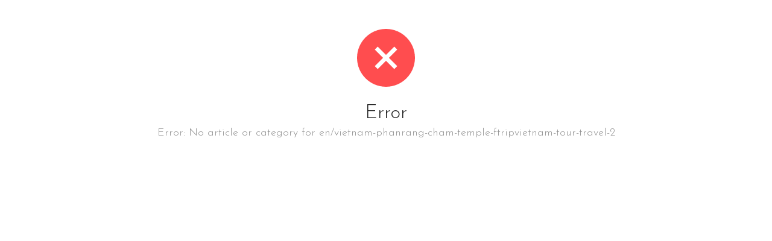

--- FILE ---
content_type: text/html; charset=utf-8
request_url: https://ftripvietnam.com/tour/luminous-vietnam-photography-tour/vietnam-phanrang-cham-temple-ftripvietnam-tour-travel-2
body_size: 5731
content:
<!DOCTYPE html><html lang="en"><head><meta charSet="utf-8"/><meta name="viewport" content="width=device-width, initial-scale=1, maximum-scale=1"/><link rel="stylesheet" href="/_next/static/css/f07aa596fdfb6d2a.css" data-precedence="next"/><link rel="stylesheet" href="/_next/static/css/ef13f3f7c59ff1f3.css" data-precedence="next"/><link rel="preload" as="script" fetchPriority="low" href="/_next/static/chunks/webpack-141f1fa0a8b2961b.js"/><script src="/_next/static/chunks/4bd1b696-e2cf285e5d79a737.js" async=""></script><script src="/_next/static/chunks/535-43ad62ca247043d8.js" async=""></script><script src="/_next/static/chunks/main-app-940ef947140c64c7.js" async=""></script><script src="/_next/static/chunks/f8025e75-183047bb614241f3.js" async=""></script><script src="/_next/static/chunks/53c13509-02d6d6513e8c8f95.js" async=""></script><script src="/_next/static/chunks/8e1d74a4-415f2cef2c1188bd.js" async=""></script><script src="/_next/static/chunks/66ec4792-c7740ab57f493b7f.js" async=""></script><script src="/_next/static/chunks/846-d7b03ad687be43f0.js" async=""></script><script src="/_next/static/chunks/395-df20a7f3b82be70d.js" async=""></script><script src="/_next/static/chunks/23-6f34dbdf402ec520.js" async=""></script><script src="/_next/static/chunks/652-f03e11f57f496b8b.js" async=""></script><script src="/_next/static/chunks/app/layout-047b65a677169160.js" async=""></script><script src="/_next/static/chunks/app/global-error-c53d9f7749f7b706.js" async=""></script><script src="/_next/static/chunks/752-2afdb0493d6b5dfa.js" async=""></script><script src="/_next/static/chunks/app/not-found-49bd9314d067ce4d.js" async=""></script><script src="/_next/static/chunks/973-279be85179b76a7c.js" async=""></script><script src="/_next/static/chunks/138-3c2739e96184a0ba.js" async=""></script><script src="/_next/static/chunks/401-afb1b84aeb279a0c.js" async=""></script><script src="/_next/static/chunks/93-819ceaf76ccc58a9.js" async=""></script><script src="/_next/static/chunks/351-b2407fcc2d442911.js" async=""></script><script src="/_next/static/chunks/536-5d6ce9759373adf4.js" async=""></script><script src="/_next/static/chunks/523-1700ff2c13b186a5.js" async=""></script><script src="/_next/static/chunks/app/%5Blocale%5D/%5B%5B...slug%5D%5D/page-4c5c90c77915f720.js" async=""></script><meta name="next-size-adjust" content=""/><meta name="sentry-trace" content="8741257705f82aa84ce3079ce76c325a-5d66180f7c7f422c-1"/><meta name="baggage" content="sentry-environment=production,sentry-public_key=e00e75eae0810d6e6ff6c4b343c32479,sentry-trace_id=8741257705f82aa84ce3079ce76c325a,sentry-transaction=GET%20%2F%5Blocale%5D%2F%5B%5B...slug%5D%5D,sentry-sampled=true,sentry-sample_rand=0.578534582960633,sentry-sample_rate=1"/><script src="/_next/static/chunks/polyfills-42372ed130431b0a.js" noModule=""></script><style id="antd-cssinjs" data-rc-order="prepend" data-rc-priority="-1000">a{color:#000000;text-decoration:none;background-color:transparent;outline:none;cursor:pointer;transition:color 0.3s;-webkit-text-decoration-skip:objects;}a:hover{color:#1a1a1a;}a:active{color:#000000;}a:active,a:hover{text-decoration:none;outline:0;}a:focus{text-decoration:none;outline:0;}a[disabled]{color:rgba(0,0,0,0.25);cursor:not-allowed;}.anticon{display:inline-flex;align-items:center;color:inherit;font-style:normal;line-height:0;text-align:center;text-transform:none;vertical-align:-0.125em;text-rendering:optimizeLegibility;-webkit-font-smoothing:antialiased;-moz-osx-font-smoothing:grayscale;}.anticon >*{line-height:1;}.anticon svg{display:inline-block;}.anticon .anticon .anticon-icon{display:block;}.ant-app{font-family:inherit;font-size:18px;box-sizing:border-box;}.ant-app::before,.ant-app::after{box-sizing:border-box;}.ant-app [class^="ant-app"],.ant-app [class*=" ant-app"]{box-sizing:border-box;}.ant-app [class^="ant-app"]::before,.ant-app [class*=" ant-app"]::before,.ant-app [class^="ant-app"]::after,.ant-app [class*=" ant-app"]::after{box-sizing:border-box;}.ant-app{color:rgba(0,0,0,0.88);font-size:18px;line-height:1.4444444444444444;font-family:inherit;}.ant-app.ant-app-rtl{direction:rtl;}.ant-result{font-family:inherit;font-size:18px;box-sizing:border-box;}.ant-result::before,.ant-result::after{box-sizing:border-box;}.ant-result [class^="ant-result"],.ant-result [class*=" ant-result"]{box-sizing:border-box;}.ant-result [class^="ant-result"]::before,.ant-result [class*=" ant-result"]::before,.ant-result [class^="ant-result"]::after,.ant-result [class*=" ant-result"]::after{box-sizing:border-box;}.ant-result{padding:48px 32px;}.ant-result-rtl{direction:rtl;}.ant-result .ant-result-image{width:250px;height:295px;margin:auto;}.ant-result .ant-result-icon{margin-bottom:24px;text-align:center;}.ant-result .ant-result-icon>.anticon{font-size:96px;}.ant-result .ant-result-title{color:rgba(0,0,0,0.88);font-size:32px;line-height:1.25;margin-block:8px;text-align:center;}.ant-result .ant-result-subtitle{color:rgba(0,0,0,0.45);font-size:18px;line-height:1.4444444444444444;text-align:center;}.ant-result .ant-result-content{margin-top:24px;padding:24px 40px;background-color:rgba(0,0,0,0.02);}.ant-result .ant-result-extra{margin:24px 0 0 0;text-align:center;}.ant-result .ant-result-extra>*{margin-inline-end:8px;}.ant-result .ant-result-extra>*:last-child{margin-inline-end:0;}.ant-result-success .ant-result-icon>.anticon{color:#52c41a;}.ant-result-error .ant-result-icon>.anticon{color:#ff4d4f;}.ant-result-info .ant-result-icon>.anticon{color:#1677ff;}.ant-result-warning .ant-result-icon>.anticon{color:#faad14;}.anticon{display:inline-flex;align-items:center;color:inherit;font-style:normal;line-height:0;text-align:center;text-transform:none;vertical-align:-0.125em;text-rendering:optimizeLegibility;-webkit-font-smoothing:antialiased;-moz-osx-font-smoothing:grayscale;}.anticon >*{line-height:1;}.anticon svg{display:inline-block;}.anticon .anticon .anticon-icon{display:block;}.data-ant-cssinjs-cache-path{content:"a97q6c|ant-design-icons|anticon:1a4es89;1ctdxqf|Shared|ant:y0ped1;1ctdxqf|App-App|ant-app|anticon:r1y5zq;1ctdxqf|Result-Result|ant-result|anticon:1u6mmt7";}</style></head><body class="__className_f0db55 __variable_41557b __variable_f0db55 antialiased"><div hidden=""><!--$?--><template id="B:0"></template><!--/$--></div><div class="ant-app"><div class="ant-result ant-result-error"><div class="ant-result-icon"><span role="img" aria-label="close-circle" class="anticon anticon-close-circle"><svg fill-rule="evenodd" viewBox="64 64 896 896" focusable="false" data-icon="close-circle" width="1em" height="1em" fill="currentColor" aria-hidden="true"><path d="M512 64c247.4 0 448 200.6 448 448S759.4 960 512 960 64 759.4 64 512 264.6 64 512 64zm127.98 274.82h-.04l-.08.06L512 466.75 384.14 338.88c-.04-.05-.06-.06-.08-.06a.12.12 0 00-.07 0c-.03 0-.05.01-.09.05l-45.02 45.02a.2.2 0 00-.05.09.12.12 0 000 .07v.02a.27.27 0 00.06.06L466.75 512 338.88 639.86c-.05.04-.06.06-.06.08a.12.12 0 000 .07c0 .03.01.05.05.09l45.02 45.02a.2.2 0 00.09.05.12.12 0 00.07 0c.02 0 .04-.01.08-.05L512 557.25l127.86 127.87c.04.04.06.05.08.05a.12.12 0 00.07 0c.03 0 .05-.01.09-.05l45.02-45.02a.2.2 0 00.05-.09.12.12 0 000-.07v-.02a.27.27 0 00-.05-.06L557.25 512l127.87-127.86c.04-.04.05-.06.05-.08a.12.12 0 000-.07c0-.03-.01-.05-.05-.09l-45.02-45.02a.2.2 0 00-.09-.05.12.12 0 00-.07 0z"></path></svg></span></div><div class="ant-result-title">Error</div><div class="ant-result-subtitle">Error: No article or category for en/vietnam-phanrang-cham-temple-ftripvietnam-tour-travel-2</div></div><!--$?--><template id="B:1"></template><!--/$--></div><script>requestAnimationFrame(function(){$RT=performance.now()});</script><script src="/_next/static/chunks/webpack-141f1fa0a8b2961b.js" id="_R_" async=""></script><script>(self.__next_f=self.__next_f||[]).push([0])</script><script>self.__next_f.push([1,"1:\"$Sreact.fragment\"\n2:I[1765,[\"897\",\"static/chunks/f8025e75-183047bb614241f3.js\",\"446\",\"static/chunks/53c13509-02d6d6513e8c8f95.js\",\"711\",\"static/chunks/8e1d74a4-415f2cef2c1188bd.js\",\"777\",\"static/chunks/66ec4792-c7740ab57f493b7f.js\",\"846\",\"static/chunks/846-d7b03ad687be43f0.js\",\"395\",\"static/chunks/395-df20a7f3b82be70d.js\",\"23\",\"static/chunks/23-6f34dbdf402ec520.js\",\"652\",\"static/chunks/652-f03e11f57f496b8b.js\",\"177\",\"static/chunks/app/layout-047b65a677169160.js\"],\"default\"]\n3:I[30889,[\"897\",\"static/chunks/f8025e75-183047bb614241f3.js\",\"446\",\"static/chunks/53c13509-02d6d6513e8c8f95.js\",\"711\",\"static/chunks/8e1d74a4-415f2cef2c1188bd.js\",\"777\",\"static/chunks/66ec4792-c7740ab57f493b7f.js\",\"846\",\"static/chunks/846-d7b03ad687be43f0.js\",\"395\",\"static/chunks/395-df20a7f3b82be70d.js\",\"23\",\"static/chunks/23-6f34dbdf402ec520.js\",\"652\",\"static/chunks/652-f03e11f57f496b8b.js\",\"177\",\"static/chunks/app/layout-047b65a677169160.js\"],\"default\"]\n5:I[9766,[],\"\"]\n6:I[98924,[],\"\"]\n8:I[24431,[],\"OutletBoundary\"]\na:I[15278,[],\"AsyncMetadataOutlet\"]\nc:I[24431,[],\"ViewportBoundary\"]\ne:I[24431,[],\"MetadataBoundary\"]\nf:\"$Sreact.suspense\"\n11:I[28731,[\"219\",\"static/chunks/app/global-error-c53d9f7749f7b706.js\"],\"default\"]\n12:I[56765,[\"897\",\"static/chunks/f8025e75-183047bb614241f3.js\",\"446\",\"static/chunks/53c13509-02d6d6513e8c8f95.js\",\"711\",\"static/chunks/8e1d74a4-415f2cef2c1188bd.js\",\"777\",\"static/chunks/66ec4792-c7740ab57f493b7f.js\",\"846\",\"static/chunks/846-d7b03ad687be43f0.js\",\"395\",\"static/chunks/395-df20a7f3b82be70d.js\",\"23\",\"static/chunks/23-6f34dbdf402ec520.js\",\"652\",\"static/chunks/652-f03e11f57f496b8b.js\",\"177\",\"static/chunks/app/layout-047b65a677169160.js\"],\"App\"]\n13:I[25596,[\"897\",\"static/chunks/f8025e75-183047bb614241f3.js\",\"446\",\"static/chunks/53c13509-02d6d6513e8c8f95.js\",\"711\",\"static/chunks/8e1d74a4-415f2cef2c1188bd.js\",\"777\",\"static/chunks/66ec4792-c7740ab57f493b7f.js\",\"846\",\"static/chunks/846-d7b03ad687be43f0.js\",\"395\",\"static/chunks/395-df20a7f3b82be70d.js\",\"23\",\"static/chunks/23-6f34dbdf402ec520.js\",\"652\",\"static/chunks/65"])</script><script>self.__next_f.push([1,"2-f03e11f57f496b8b.js\",\"177\",\"static/chunks/app/layout-047b65a677169160.js\"],\"AppDataProvider\"]\n14:I[47800,[\"897\",\"static/chunks/f8025e75-183047bb614241f3.js\",\"446\",\"static/chunks/53c13509-02d6d6513e8c8f95.js\",\"711\",\"static/chunks/8e1d74a4-415f2cef2c1188bd.js\",\"777\",\"static/chunks/66ec4792-c7740ab57f493b7f.js\",\"846\",\"static/chunks/846-d7b03ad687be43f0.js\",\"395\",\"static/chunks/395-df20a7f3b82be70d.js\",\"23\",\"static/chunks/23-6f34dbdf402ec520.js\",\"652\",\"static/chunks/652-f03e11f57f496b8b.js\",\"177\",\"static/chunks/app/layout-047b65a677169160.js\"],\"LayoutProvider\"]\n15:I[62367,[\"846\",\"static/chunks/846-d7b03ad687be43f0.js\",\"752\",\"static/chunks/752-2afdb0493d6b5dfa.js\",\"345\",\"static/chunks/app/not-found-49bd9314d067ce4d.js\"],\"Result\"]\n16:I[62367,[\"846\",\"static/chunks/846-d7b03ad687be43f0.js\",\"752\",\"static/chunks/752-2afdb0493d6b5dfa.js\",\"345\",\"static/chunks/app/not-found-49bd9314d067ce4d.js\"],\"Button\"]\n:HL[\"/_next/static/media/7b89a4fd5e90ede0-s.p.woff2\",\"font\",{\"crossOrigin\":\"\",\"type\":\"font/woff2\"}]\n:HL[\"/_next/static/media/accc82dc8525882b-s.p.woff2\",\"font\",{\"crossOrigin\":\"\",\"type\":\"font/woff2\"}]\n:HL[\"/_next/static/css/f07aa596fdfb6d2a.css\",\"style\"]\n:HL[\"/_next/static/css/ef13f3f7c59ff1f3.css\",\"style\"]\n"])</script><script>self.__next_f.push([1,"0:{\"P\":null,\"b\":\"AMLDdjGEFwoaGLxBkl9kh\",\"p\":\"\",\"c\":[\"\",\"tour\",\"luminous-vietnam-photography-tour\",\"vietnam-phanrang-cham-temple-ftripvietnam-tour-travel-2\"],\"i\":false,\"f\":[[[\"\",{\"children\":[[\"locale\",\"en\",\"d\"],{\"children\":[[\"slug\",\"tour/luminous-vietnam-photography-tour/vietnam-phanrang-cham-temple-ftripvietnam-tour-travel-2\",\"oc\"],{\"children\":[\"__PAGE__\",{}]}]}]},\"$undefined\",\"$undefined\",true],[\"\",[\"$\",\"$1\",\"c\",{\"children\":[[[\"$\",\"link\",\"0\",{\"rel\":\"stylesheet\",\"href\":\"/_next/static/css/f07aa596fdfb6d2a.css\",\"precedence\":\"next\",\"crossOrigin\":\"$undefined\",\"nonce\":\"$undefined\"}],[\"$\",\"link\",\"1\",{\"rel\":\"stylesheet\",\"href\":\"/_next/static/css/ef13f3f7c59ff1f3.css\",\"precedence\":\"next\",\"crossOrigin\":\"$undefined\",\"nonce\":\"$undefined\"}]],[\"$\",\"$L2\",null,{\"children\":[\"$\",\"$L3\",null,{\"children\":[\"$\",\"html\",null,{\"lang\":\"en\",\"children\":[\"$\",\"body\",null,{\"className\":\"__className_f0db55 __variable_41557b __variable_f0db55 antialiased\",\"children\":\"$L4\"}]}]}]}]]}],{\"children\":[[\"locale\",\"en\",\"d\"],[\"$\",\"$1\",\"c\",{\"children\":[null,[\"$\",\"$L5\",null,{\"parallelRouterKey\":\"children\",\"error\":\"$undefined\",\"errorStyles\":\"$undefined\",\"errorScripts\":\"$undefined\",\"template\":[\"$\",\"$L6\",null,{}],\"templateStyles\":\"$undefined\",\"templateScripts\":\"$undefined\",\"notFound\":\"$undefined\",\"forbidden\":\"$undefined\",\"unauthorized\":\"$undefined\"}]]}],{\"children\":[[\"slug\",\"tour/luminous-vietnam-photography-tour/vietnam-phanrang-cham-temple-ftripvietnam-tour-travel-2\",\"oc\"],[\"$\",\"$1\",\"c\",{\"children\":[null,[\"$\",\"$L5\",null,{\"parallelRouterKey\":\"children\",\"error\":\"$undefined\",\"errorStyles\":\"$undefined\",\"errorScripts\":\"$undefined\",\"template\":[\"$\",\"$L6\",null,{}],\"templateStyles\":\"$undefined\",\"templateScripts\":\"$undefined\",\"notFound\":\"$undefined\",\"forbidden\":\"$undefined\",\"unauthorized\":\"$undefined\"}]]}],{\"children\":[\"__PAGE__\",[\"$\",\"$1\",\"c\",{\"children\":[\"$L7\",null,[\"$\",\"$L8\",null,{\"children\":[\"$L9\",[\"$\",\"$La\",null,{\"promise\":\"$@b\"}]]}]]}],{},null,false]},null,false]},null,false]},null,false],[\"$\",\"$1\",\"h\",{\"children\":[null,[[\"$\",\"$Lc\",null,{\"children\":\"$Ld\"}],[\"$\",\"meta\",null,{\"name\":\"next-size-adjust\",\"content\":\"\"}]],[\"$\",\"$Le\",null,{\"children\":[\"$\",\"div\",null,{\"hidden\":true,\"children\":[\"$\",\"$f\",null,{\"fallback\":null,\"children\":\"$L10\"}]}]}]]}],false]],\"m\":\"$undefined\",\"G\":[\"$11\",[]],\"s\":false,\"S\":false}\n"])</script><script>self.__next_f.push([1,"4:[\"$\",\"$L12\",null,{\"children\":[\"$\",\"$L13\",null,{\"isMobile\":false,\"locale\":\"en\",\"children\":[\"$\",\"$L14\",null,{\"children\":[\"$\",\"$L5\",null,{\"parallelRouterKey\":\"children\",\"error\":\"$undefined\",\"errorStyles\":\"$undefined\",\"errorScripts\":\"$undefined\",\"template\":[\"$\",\"$L6\",null,{}],\"templateStyles\":\"$undefined\",\"templateScripts\":\"$undefined\",\"notFound\":[[\"$\",\"$L15\",null,{\"status\":\"404\",\"title\":\"404\",\"subTitle\":\"Sorry, the page you visited does not exist.\",\"extra\":[\"$\",\"$L16\",null,{\"href\":\"/\",\"type\":\"primary\",\"children\":\"Go to homepage\"}]}],[]],\"forbidden\":\"$undefined\",\"unauthorized\":\"$undefined\"}]}]}]}]\nd:[[\"$\",\"meta\",\"0\",{\"charSet\":\"utf-8\"}],[\"$\",\"meta\",\"1\",{\"name\":\"viewport\",\"content\":\"width=device-width, initial-scale=1, maximum-scale=1\"}]]\n9:null\n"])</script><script>self.__next_f.push([1,"17:I[6271,[\"897\",\"static/chunks/f8025e75-183047bb614241f3.js\",\"446\",\"static/chunks/53c13509-02d6d6513e8c8f95.js\",\"711\",\"static/chunks/8e1d74a4-415f2cef2c1188bd.js\",\"777\",\"static/chunks/66ec4792-c7740ab57f493b7f.js\",\"846\",\"static/chunks/846-d7b03ad687be43f0.js\",\"395\",\"static/chunks/395-df20a7f3b82be70d.js\",\"752\",\"static/chunks/752-2afdb0493d6b5dfa.js\",\"973\",\"static/chunks/973-279be85179b76a7c.js\",\"138\",\"static/chunks/138-3c2739e96184a0ba.js\",\"401\",\"static/chunks/401-afb1b84aeb279a0c.js\",\"93\",\"static/chunks/93-819ceaf76ccc58a9.js\",\"351\",\"static/chunks/351-b2407fcc2d442911.js\",\"652\",\"static/chunks/652-f03e11f57f496b8b.js\",\"536\",\"static/chunks/536-5d6ce9759373adf4.js\",\"523\",\"static/chunks/523-1700ff2c13b186a5.js\",\"355\",\"static/chunks/app/%5Blocale%5D/%5B%5B...slug%5D%5D/page-4c5c90c77915f720.js\"],\"Result\"]\n"])</script><script>self.__next_f.push([1,"7:[\"$\",\"$L17\",null,{\"status\":\"error\",\"title\":\"Error\",\"subTitle\":\"Error: No article or category for en/vietnam-phanrang-cham-temple-ftripvietnam-tour-travel-2\"}]\n"])</script><script>self.__next_f.push([1,"b:{\"metadata\":[[\"$\",\"title\",\"0\",{\"children\":\"Error\"}]],\"error\":null,\"digest\":\"$undefined\"}\n10:\"$b:metadata\"\n"])</script><title>Error</title><div hidden id="S:1"></div><script>$RB=[];$RV=function(a){$RT=performance.now();for(var b=0;b<a.length;b+=2){var c=a[b],e=a[b+1];null!==e.parentNode&&e.parentNode.removeChild(e);var f=c.parentNode;if(f){var g=c.previousSibling,h=0;do{if(c&&8===c.nodeType){var d=c.data;if("/$"===d||"/&"===d)if(0===h)break;else h--;else"$"!==d&&"$?"!==d&&"$~"!==d&&"$!"!==d&&"&"!==d||h++}d=c.nextSibling;f.removeChild(c);c=d}while(c);for(;e.firstChild;)f.insertBefore(e.firstChild,c);g.data="$";g._reactRetry&&requestAnimationFrame(g._reactRetry)}}a.length=0};
$RC=function(a,b){if(b=document.getElementById(b))(a=document.getElementById(a))?(a.previousSibling.data="$~",$RB.push(a,b),2===$RB.length&&("number"!==typeof $RT?requestAnimationFrame($RV.bind(null,$RB)):(a=performance.now(),setTimeout($RV.bind(null,$RB),2300>a&&2E3<a?2300-a:$RT+300-a)))):b.parentNode.removeChild(b)};$RC("B:1","S:1")</script><div hidden id="S:0"></div><script>$RC("B:0","S:0")</script></body></html>

--- FILE ---
content_type: text/css
request_url: https://ftripvietnam.com/_next/static/css/ef13f3f7c59ff1f3.css
body_size: 124001
content:
@keyframes zoom-in{0%{transform:scale(1)}to{transform:scale(1.1)}}@keyframes fade-down-lg{0%{opacity:0;transform:translateY(-6rem)}to{opacity:1;transform:translateY(0)}}/*! tailwindcss v4.0.10 | MIT License | https://tailwindcss.com */:host,:root{--color-red-50:rgb(254,242,242);--color-red-500:rgb(251,44,54);--color-red-600:rgb(228,0,22);--color-red-700:rgb(191,0,15);--color-orange-500:rgb(252,113,0);--color-amber-100:rgb(254,243,198);--color-amber-500:rgb(246,158,0);--color-amber-600:rgb(218,119,0);--color-amber-900:rgb(123,51,6);--color-yellow-50:rgb(254,252,232);--color-yellow-200:rgb(255,240,133);--color-yellow-400:rgb(247,201,0);--color-yellow-700:rgb(162,98,0);--color-yellow-800:rgb(135,76,0);--color-green-50:rgb(240,253,244);--color-green-100:rgb(220,252,231);--color-green-200:rgb(185,248,207);--color-green-300:rgb(123,241,168);--color-green-400:rgb(5,223,114);--color-green-500:rgb(0,198,90);--color-green-600:rgb(0,164,71);--color-green-700:rgb(0,129,58);--color-green-800:rgb(1,102,48);--color-green-900:rgb(13,84,43);--color-sky-200:rgb(184,230,254);--color-sky-400:rgb(0,187,253);--color-sky-500:rgb(0,165,234);--color-sky-600:rgb(0,132,199);--color-blue-50:rgb(239,246,255);--color-blue-100:rgb(219,234,254);--color-blue-200:rgb(190,219,255);--color-blue-400:rgb(86,162,255);--color-blue-500:rgb(50,128,255);--color-blue-700:rgb(20,71,230);--color-blue-800:rgb(25,60,184);--color-blue-900:rgb(28,57,142);--color-indigo-500:rgb(98,96,255);--color-pink-100:rgb(252,231,243);--color-pink-200:rgb(252,206,232);--color-pink-300:rgb(253,165,213);--color-pink-400:rgb(251,100,182);--color-pink-600:rgb(227,0,118);--color-pink-700:rgb(194,0,92);--color-pink-800:rgb(162,0,76);--color-pink-900:rgb(134,16,67);--color-slate-50:rgb(248,250,252);--color-slate-100:rgb(241,245,249);--color-slate-200:rgb(226,232,240);--color-gray-50:rgb(249,250,251);--color-gray-100:rgb(243,244,246);--color-gray-200:rgb(229,231,235);--color-gray-300:rgb(209,213,220);--color-gray-400:rgb(153,161,175);--color-gray-500:rgb(106,114,130);--color-gray-600:rgb(74,85,101);--color-gray-700:rgb(54,65,83);--color-gray-800:rgb(30,41,57);--color-gray-900:rgb(16,24,40);--color-white:#fff;--spacing:.25rem;--container-md:28rem;--container-2xl:42rem;--container-3xl:48rem;--container-4xl:56rem;--container-6xl:72rem;--container-7xl:80rem;--text-xs:.75rem;--text-xs--line-height:calc(1/.75);--text-sm:.875rem;--text-sm--line-height:calc(1.25/.875);--text-base:1rem;--text-base--line-height:calc(1.5/1);--text-lg:1.125rem;--text-lg--line-height:calc(1.75/1.125);--text-xl:1.25rem;--text-xl--line-height:calc(1.75/1.25);--text-2xl:1.5rem;--text-2xl--line-height:calc(2/1.5);--text-3xl:1.875rem;--text-3xl--line-height:calc(2.25/1.875);--text-4xl:2.25rem;--text-4xl--line-height:calc(2.5/2.25);--text-5xl:3rem;--text-5xl--line-height:1;--text-6xl:3.75rem;--text-6xl--line-height:1;--font-weight-light:300;--font-weight-medium:500;--font-weight-semibold:600;--font-weight-bold:700;--font-weight-extrabold:800;--leading-tight:1.25;--radius-sm:.25rem;--radius-md:.375rem;--radius-lg:.5rem;--radius-xl:.75rem;--radius-2xl:1rem;--radius-3xl:1.5rem;--radius-4xl:2rem;--drop-shadow-lg:0 4px 4px rgba(0,0,0,0.14902);--drop-shadow-2xl:0 25px 25px rgba(0,0,0,0.14902);--ease-in:cubic-bezier(.4,0,1,1);--ease-out:cubic-bezier(0,0,.2,1);--ease-in-out:cubic-bezier(.4,0,.2,1);--blur-xs:4px;--blur-sm:8px;--blur-lg:16px;--blur-3xl:64px;--default-transition-duration:.15s;--default-transition-timing-function:cubic-bezier(.4,0,.2,1);--color-primary:#76b843;--color-secondary:#f78e1e;--animate-fade-down:fade-down var(--default-animation-duration,1s)var(--default-animation-timing-function,ease)var(--default-animation-delay,0s)both;--animate-fade-up:fade-up var(--default-animation-duration,1s)var(--default-animation-timing-function,ease)var(--default-animation-delay,0s)both}@supports (color:color(display-p3 0 0 0%)){:host,:root{--color-red-600:rgb(228,0,22);--color-red-700:rgb(191,0,16);--color-orange-500:rgb(252,113,0);--color-amber-500:rgb(246,158,0);--color-amber-600:rgb(218,119,0);--color-yellow-400:rgb(247,201,0);--color-yellow-700:rgb(162,98,0);--color-yellow-800:rgb(135,76,0);--color-green-500:rgb(0,198,90);--color-green-600:rgb(0,164,71);--color-green-700:rgb(0,129,58);--color-sky-400:rgb(0,187,253);--color-sky-500:rgb(0,165,234);--color-sky-600:rgb(0,132,199);--color-blue-200:rgb(190,219,255);--color-blue-400:rgb(86,162,255);--color-blue-500:rgb(50,128,255);--color-indigo-500:rgb(98,96,255);--color-pink-600:rgb(227,0,118);--color-pink-700:rgb(194,0,92);--color-pink-800:rgb(162,0,76)}@media (color-gamut:p3){:host,:root{--color-red-600:color(display-p3 0.83032 0.14038 0.1332);--color-red-700:color(display-p3 0.69274 0.11623 0.10468);--color-orange-500:color(display-p3 0.94659 0.44979 0.07573);--color-amber-500:color(display-p3 0.93994 0.62058 0.05854);--color-amber-600:color(display-p3 0.82714 0.46717 0.0336);--color-yellow-400:color(display-p3 0.95994 0.79017 0.05852);--color-yellow-700:color(display-p3 0.61315 0.38666 0.05797);--color-yellow-800:color(display-p3 0.50318 0.30478 0.07554);--color-green-500:color(display-p3 0.30873 0.77475 0.37431);--color-green-600:color(display-p3 0.24388 0.64082 0.29481);--color-green-700:color(display-p3 0.19836 0.5018 0.24533);--color-sky-400:color(display-p3 0.30598 0.72501 0.98017);--color-sky-500:color(display-p3 0.21911 0.63903 0.93148);--color-sky-600:color(display-p3 0.16251 0.50938 0.79608);--color-blue-200:color(display-p3 0.76688 0.85521 0.98748);--color-blue-400:color(display-p3 0.39744 0.62813 0.99212);--color-blue-500:color(display-p3 0.26642 0.49122 0.98862);--color-indigo-500:color(display-p3 0.38037 0.37224 0.97171);--color-pink-600:color(display-p3 0.82565 0.1412 0.45934);--color-pink-700:color(display-p3 0.71154 0.10101 0.35821);--color-pink-800:color(display-p3 0.58415 0.10534 0.2974)}}}body:not(#\#),menu:not(#\#),ol:not(#\#),ul:not(#\#){margin:0;padding:0}:not(#\#)::backdrop,:not(#\#):after,:not(#\#):before,:not(input):not(.ant-checkbox-inner):not(.ant-input-number-outlined):not(.ant-input-outlined):not(.ant-picker-outlined):not(.ant-radio-inner):not(textarea):not(.ant-btn-variant-outlined):not(.ant-select-selector):not(.ant-radio-button-wrapper):not(#\#){box-sizing:border-box;border:0 solid rgb(229,231,235);border-color:var(--color-gray-200,currentColor)}:not(#\#)::file-selector-button{box-sizing:border-box;border:0 solid rgb(229,231,235)}h1:not(#\#),h2:not(#\#),h3:not(#\#),h4:not(#\#),h5:not(#\#),h6:not(#\#){font-size:inherit;font-weight:inherit}menu:not(#\#),ol:not(#\#),ul:not(#\#){list-style:none}audio:not(#\#),canvas:not(#\#),embed:not(#\#),iframe:not(#\#),img:not(#\#),object:not(#\#),svg:not(#\#),video:not(#\#){vertical-align:middle;display:block}img:not(#\#),video:not(#\#){max-width:100%;height:auto}.pswp:not(#\#) img{max-width:none;height:auto}html:not(#\#){scroll-behavior:smooth;font-size:18px}:not(#\#),:not(#\#)::backdrop,:not(#\#):after,:not(#\#):before{border-color:rgb(229,231,235);border-color:var(--color-gray-200,currentColor)}:not(#\#)::file-selector-button{border-color:rgb(229,231,235);border-color:var(--color-gray-200,currentColor)}h1:not(#\#),h2:not(#\#),h3:not(#\#),h4:not(#\#),h5:not(#\#),h6:not(#\#){font-family:var(--font-title)}.link:not(#\#){color:#76b843;color:var(--primary-color)}.cover:not(#\#){min-height:calc(.25rem*36);min-height:calc(var(--spacing)*36);color:#fff;color:var(--color-white)}@media (min-width:48rem){.cover:not(#\#){min-height:500px}}.cover:not(#\#) .title{animation:fade-up 1sease0sboth;animation:var(--animate-fade-up);padding-bottom:calc(.25rem*8);padding-bottom:calc(var(--spacing)*8);font-size:1.5rem;font-size:var(--text-2xl);line-height:calc(2/1.5);line-height:var(--tw-leading,var(--text-2xl--line-height));--tw-font-weight:var(--font-weight-bold);font-weight:700;font-weight:var(--font-weight-bold);color:#fff;color:var(--color-white);text-transform:uppercase}@media (min-width:48rem){.cover:not(#\#) .title{font-size:2.25rem;font-size:var(--text-4xl);line-height:calc(2.5/2.25);line-height:var(--tw-leading,var(--text-4xl--line-height))}}.cover:not(#\#):not(#\#):not(#\#) .ant-breadcrumb a,.cover:not(#\#):not(#\#):not(#\#) .ant-breadcrumb li{color:#fff!important;color:var(--color-white)!important}.cover:not(#\#) .ant-breadcrumb a,.cover:not(#\#) .ant-breadcrumb li{font-family:var(--font);font-size:.875rem;font-size:var(--text-sm);line-height:calc(1.25/.875);line-height:var(--tw-leading,var(--text-sm--line-height))}.cover-no-image:not(#\#){min-height:calc(.25rem*36);min-height:calc(var(--spacing)*36);color:#fff;color:var(--color-white);position:relative}@media (min-width:48rem){.cover-no-image:not(#\#){min-height:calc(.25rem*72);min-height:calc(var(--spacing)*72)}}.cover-no-image:not(#\#) .title{animation:fade-up 1sease0sboth;animation:var(--animate-fade-up);padding-bottom:calc(.25rem*8);padding-bottom:calc(var(--spacing)*8);font-size:1.5rem;font-size:var(--text-2xl);line-height:calc(2/1.5);line-height:var(--tw-leading,var(--text-2xl--line-height));--tw-font-weight:var(--font-weight-bold);font-weight:700;font-weight:var(--font-weight-bold);color:#fff;color:var(--color-white);text-transform:uppercase}@media (min-width:48rem){.cover-no-image:not(#\#) .title{font-size:2.25rem;font-size:var(--text-4xl);line-height:calc(2.5/2.25);line-height:var(--tw-leading,var(--text-4xl--line-height))}}.cover-no-image:not(#\#):not(#\#):not(#\#) .ant-breadcrumb a,.cover-no-image:not(#\#):not(#\#):not(#\#) .ant-breadcrumb li{color:#fff!important;color:var(--color-white)!important}.cover-no-image:not(#\#) .ant-breadcrumb a,.cover-no-image:not(#\#) .ant-breadcrumb li{font-family:var(--font);font-size:.875rem;font-size:var(--text-sm);line-height:calc(1.25/.875);line-height:var(--tw-leading,var(--text-sm--line-height))}.intro-category:not(#\#):not(#\#):not(#\#){max-width:80rem!important;max-width:var(--container-7xl)!important}.intro-category:not(#\#){width:100%;padding-bottom:calc(.25rem*8);padding-bottom:calc(var(--spacing)*8);margin-left:auto;margin-right:auto}@media (min-width:40rem){.intro-category:not(#\#){max-width:40rem}}@media (min-width:48rem){.intro-category:not(#\#){max-width:48rem}}@media (min-width:64rem){.intro-category:not(#\#){max-width:64rem}}@media (min-width:80rem){.intro-category:not(#\#){max-width:80rem}}@media (min-width:96rem){.intro-category:not(#\#){max-width:96rem}}.intro-category:not(#\#) .title{font-size:1.875rem;font-size:var(--text-3xl);line-height:calc(2.25/1.875);line-height:var(--tw-leading,var(--text-3xl--line-height));text-transform:uppercase}.page-article:not(#\#):not(#\#):not(#\#) .content{max-width:80rem!important;max-width:var(--container-7xl)!important}.page-article:not(#\#) .content{width:100%;padding:calc(.25rem*16);padding:calc(var(--spacing)*16);margin-left:auto;margin-right:auto}@media (min-width:40rem){.page-article:not(#\#) .content{max-width:40rem}}@media (min-width:48rem){.page-article:not(#\#) .content{max-width:48rem}}@media (min-width:64rem){.page-article:not(#\#) .content{max-width:64rem}}@media (min-width:80rem){.page-article:not(#\#) .content{max-width:80rem}}@media (min-width:96rem){.page-article:not(#\#) .content{max-width:96rem}}.page-article:not(#\#) .content h1,.page-article:not(#\#) .content h2,.page-article:not(#\#) .content h3,.page-article:not(#\#) .content h4,.page-article:not(#\#) .content h5,.page-article:not(#\#) .content h6{margin-top:calc(.25rem*1);margin-top:calc(var(--spacing)*1);margin-bottom:calc(.25rem*2);margin-bottom:calc(var(--spacing)*2)}.page-article:not(#\#) .content p{margin-top:auto;margin-bottom:calc(.25rem*4);margin-bottom:calc(var(--spacing)*4)}.page-article:not(#\#) .content .link,.page-article:not(#\#) .content a{color:#76b843;color:var(--primary-color)}.toc-markdown:not(#\#){margin-bottom:calc(.25rem*8);margin-bottom:calc(var(--spacing)*8);background-color:rgb(226,232,240);background-color:var(--color-slate-200);padding:calc(.25rem*4);padding:calc(var(--spacing)*4);border-radius:.25rem}.toc-markdown:not(#\#) .menu{--tw-font-weight:var(--font-weight-bold);font-weight:700;font-weight:var(--font-weight-bold)}.toc-markdown:not(#\#) .menu-toggle{font-size:.875rem;font-size:var(--text-sm);line-height:calc(1.25/.875);line-height:var(--tw-leading,var(--text-sm--line-height))}.toc-markdown:not(#\#) .menu-toggle>span,.toc-markdown:not(#\#) a{color:#1890ff;color:var(--toc-link-color)}h1:not(#\#),h2:not(#\#),h3:not(#\#),h4:not(#\#),h5:not(#\#),h6:not(#\#){color:#76b843;color:var(--primary-color)}a:not(#\#){color:rgb(106,114,130);color:var(--color-gray-500)}@media (hover:hover){a:hover:not(#\#){color:rgb(153,161,175);color:var(--color-gray-400)}}a:active:not(#\#){color:rgb(106,114,130);color:var(--color-gray-500)}.prose:not(#\#) table{display:block;overflow-x:auto}.prose:not(#\#) table tbody tr:nth-child(odd){background-color:rgb(249,250,251);background-color:var(--color-gray-50)}@media (hover:hover){.prose:not(#\#) table tbody tr:nth-child(odd):hover{background-color:rgb(243,244,246);background-color:var(--color-gray-100)}}@media (prefers-color-scheme:dark){.prose:not(#\#) table tbody tr:nth-child(odd){background-color:rgba(30,41,57,.3);background-color:color-mix(in oklab,var(--color-gray-800)30%,transparent)}@media (hover:hover){.prose:not(#\#) table tbody tr:nth-child(odd):hover{background-color:rgba(30,41,57,.2);background-color:color-mix(in oklab,var(--color-gray-800)20%,transparent)}}}.prose:not(#\#) table tbody tr:nth-child(2n){background-color:#fff;background-color:var(--color-white)}@media (hover:hover){.prose:not(#\#) table tbody tr:nth-child(2n):hover{background-color:rgb(243,244,246);background-color:var(--color-gray-100)}}@media (prefers-color-scheme:dark){.prose:not(#\#) table tbody tr:nth-child(2n){background-color:rgba(30,41,57,.1);background-color:color-mix(in oklab,var(--color-gray-800)10%,transparent)}@media (hover:hover){.prose:not(#\#) table tbody tr:nth-child(2n):hover{background-color:rgba(30,41,57,.2);background-color:color-mix(in oklab,var(--color-gray-800)20%,transparent)}}}.prose:not(#\#) h1,.prose:not(#\#) h2,.prose:not(#\#) h3,.prose:not(#\#) h4,.prose:not(#\#) h5,.prose:not(#\#) h6{scroll-margin-top:calc(.25rem*18);scroll-margin-top:calc(var(--spacing)*18)}.markdown-form:not(#\#){border-radius:1rem;border-radius:var(--radius-2xl);background-color:rgb(249,250,251);background-color:var(--color-gray-50);padding:calc(.25rem*4);padding:calc(var(--spacing)*4)}.header-icon:not(#\#):not(#\#):not(#\#){color:#f78e1e!important;color:var(--color-secondary)!important}.header-icon:not(#\#){font-size:2.25rem;font-size:var(--text-4xl);line-height:calc(2.5/2.25);line-height:var(--tw-leading,var(--text-4xl--line-height))}.app-header:not(#\#){top:calc(.25rem*0);top:calc(var(--spacing)*0);z-index:20;height:calc(.25rem*14);height:calc(var(--spacing)*14);border-bottom-style:var(--tw-border-style);background-color:#fff;background-color:var(--color-white);--tw-backdrop-blur:blur(var(--blur-lg));-webkit-backdrop-filter:blur(16px);-webkit-backdrop-filter:var(--tw-backdrop-blur,)var(--tw-backdrop-brightness,)var(--tw-backdrop-contrast,)var(--tw-backdrop-grayscale,)var(--tw-backdrop-hue-rotate,)var(--tw-backdrop-invert,)var(--tw-backdrop-opacity,)var(--tw-backdrop-saturate,)var(--tw-backdrop-sepia,);backdrop-filter:blur(16px);backdrop-filter:var(--tw-backdrop-blur,)var(--tw-backdrop-brightness,)var(--tw-backdrop-contrast,)var(--tw-backdrop-grayscale,)var(--tw-backdrop-hue-rotate,)var(--tw-backdrop-invert,)var(--tw-backdrop-opacity,)var(--tw-backdrop-saturate,)var(--tw-backdrop-sepia,);border-bottom-width:1px;justify-content:center;display:flex;position:sticky}.app-header:not(#\#) .menu .menu-item{text-transform:uppercase}.drawer:not(#\#):not(#\#):not(#\#){background-color:#76b843!important;background-color:var(--color-primary)!important}.drawer:not(#\#) a{color:#fff;color:var(--color-white)}.drawer:not(#\#) .ant-menu{--tw-border-style:none;border-style:none}.drawer:not(#\#):not(#\#):not(#\#) .ant-drawer-header{display:none!important}.drawer:not(#\#):not(#\#):not(#\#) .ant-drawer-body{background-color:#76b843!important;background-color:var(--color-primary)!important;padding:calc(.25rem*0)!important;padding:calc(var(--spacing)*0)!important}.drawer:not(#\#) .ant-drawer-body{overflow-x:hidden}.drawer:not(#\#):not(#\#):not(#\#) .ant-menu{background-color:inherit!important}.drawer:not(#\#):not(#\#):not(#\#) .ant-menu-item,.drawer:not(#\#):not(#\#):not(#\#) .ant-menu-item a,.drawer:not(#\#):not(#\#):not(#\#) .ant-menu-submenu-arrow,.drawer:not(#\#):not(#\#):not(#\#) .ant-menu-submenu-title,.drawer:not(#\#):not(#\#):not(#\#) .ant-menu-submenu-title a{color:#fff!important;color:var(--color-white)!important;border-radius:0!important}@media (hover:hover){.drawer:not(#\#):not(#\#):not(#\#) .ant-menu-item a:hover,.drawer:not(#\#):not(#\#):not(#\#) .ant-menu-item:not(does-not-exist):hover,.drawer:not(#\#):not(#\#):not(#\#) .ant-menu-submenu-arrow:not(does-not-exist):hover,.drawer:not(#\#):not(#\#):not(#\#) .ant-menu-submenu-title a:hover,.drawer:not(#\#):not(#\#):not(#\#) .ant-menu-submenu-title:not(does-not-exist):hover{color:#fff!important;color:var(--color-white)!important}}.drawer:not(#\#):not(#\#):not(#\#) .ant-menu-item-selected{background-color:rgba(249,250,251,.5)!important;background-color:color-mix(in oklab,var(--color-gray-50)50%,transparent)!important}.drawer-button:not(#\#){color:rgb(106,114,130);color:var(--color-gray-500)}.app-header:not(#\#) .menu{--tw-border-style:none;border-style:none;align-items:center;height:100%}.app-header:not(#\#):not(#\#):not(#\#) .menu a,.app-header:not(#\#):not(#\#):not(#\#) .menu li{color:#000!important}.app-header:not(#\#) .menu a,.app-header:not(#\#) .menu li{text-transform:uppercase;align-items:center;height:100%;display:flex}.app-header:not(#\#) .horizontal-menu{align-items:center;gap:calc(.25rem*8);gap:calc(var(--spacing)*8);padding-left:calc(.25rem*2);padding-left:calc(var(--spacing)*2);text-transform:uppercase}.app-header:not(#\#) .horizontal-menu a{cursor:pointer;width:100%;height:100%;padding:calc(.25rem*2) calc(.25rem*4);padding:calc(var(--spacing)*2) calc(var(--spacing)*4);white-space:nowrap;transition-property:color,background-color,border-color,outline-color,text-decoration-color,fill,stroke,--tw-gradient-from,--tw-gradient-via,--tw-gradient-to;transition-timing-function:cubic-bezier(.4,0,.2,1);transition-timing-function:var(--tw-ease,var(--default-transition-timing-function));transition-duration:.15s;transition-duration:var(--tw-duration,var(--default-transition-duration));align-items:center;display:flex}.app-header:not(#\#) .horizontal-menu .menu-item{text-wrap:nowrap;align-items:center;height:100%;display:flex}.app-header:not(#\#) .horizontal-menu .horizontal-menu-item{font-family:var(--font-title);--tw-font-weight:var(--font-weight-bold);font-weight:700;font-weight:var(--font-weight-bold);text-transform:uppercase}@media (hover:hover){.app-header:not(#\#) .horizontal-menu .horizontal-menu-item:hover{background-color:color-mix(in oklab,#76b84310%,transparent);background-color:color-mix(in oklab,var(--color-primary)10%,transparent)}}.app-header:not(#\#) .horizontal-menu .horizontal-menu-lvl-1,.app-header:not(#\#) .horizontal-menu .horizontal-menu-lvl-2{border-style:var(--tw-border-style);border-width:1px;border-color:rgb(229,231,235);border-color:var(--color-gray-200);background-color:#fff;background-color:var(--color-white)}:where(.app-header .horizontal-menu .horizontal-menu-lvl-1>:not(:last-child)):not(#\#){--tw-divide-y-reverse:0;border-top-width:calc(1px*0);border-bottom-width:calc(1px*calc(1 - 0));border-left-color:rgb(243,244,246);border-bottom:calc(1px*calc(1 - var(--tw-divide-y-reverse))) var(--tw-border-style) rgb(243,244,246);border-right-color:rgb(243,244,246);border-top:calc(1px*var(--tw-divide-y-reverse)) var(--tw-border-style) rgb(243,244,246);border-color:var(--color-gray-100)}:where(.app-header .horizontal-menu .horizontal-menu-lvl-2>:not(:last-child)):not(#\#){--tw-divide-y-reverse:0;border-top-width:calc(1px*0);border-bottom-width:calc(1px*calc(1 - 0));border-left-color:rgb(243,244,246);border-bottom:calc(1px*calc(1 - var(--tw-divide-y-reverse))) var(--tw-border-style) rgb(243,244,246);border-right-color:rgb(243,244,246);border-top:calc(1px*var(--tw-divide-y-reverse)) var(--tw-border-style) rgb(243,244,246);border-color:var(--color-gray-100)}@media (hover:hover){.app-header:not(#\#) .horizontal-menu .horizontal-menu-lvl-1-item:hover,.app-header:not(#\#) .horizontal-menu .horizontal-menu-lvl-2-item:hover{background-color:color-mix(in oklab,#76b84330%,transparent);background-color:color-mix(in oklab,var(--color-primary)30%,transparent)}}.header-title:not(#\#):not(#\#){margin-bottom:calc(.25rem*6);margin-bottom:calc(var(--spacing)*6);color:#000;text-transform:uppercase;position:relative}.header-title:not(#\#):not(#\#):before{bottom:-9px;left:calc(.25rem*0);left:calc(var(--spacing)*0);content:var(--tw-content);background-color:#f78e1e;background-color:var(--color-secondary);width:40px;height:2px;position:absolute}.header-title:not(#\#):not(#\#):after{content:var(--tw-content);background-color:#76b843;background-color:var(--color-primary);width:4px;height:2px;position:absolute;bottom:-9px;left:45px}.ant-picker-panels:not(#\#):not(#\#){flex-direction:column;height:100%;display:flex;overflow-y:scroll}@media (min-width:48rem){.ant-picker-panels:not(#\#):not(#\#){flex-direction:row;height:auto}}.small-note:not(#\#):not(#\#){color:rgb(106,114,130)!important;color:var(--color-gray-500)!important;margin-bottom:calc(.25rem*4);margin-bottom:calc(var(--spacing)*4);font-size:.75rem;font-size:var(--text-xs);line-height:calc(1/.75);line-height:var(--tw-leading,var(--text-xs--line-height))}.grecaptcha-badge:not(#\#):not(#\#){visibility:hidden}.image-slider:not(#\#):not(#\#){margin-bottom:calc(.25rem*8);margin-bottom:calc(var(--spacing)*8)}.slider:not(#\#):not(#\#) .title{font-family:var(--font-title)}.slick-dots:not(#\#):not(#\#) li button:before{margin-top:calc(.25rem*4);margin-top:calc(var(--spacing)*4);font-size:.875rem;font-size:var(--text-sm);line-height:calc(1.25/.875);line-height:var(--tw-leading,var(--text-sm--line-height));color:color-mix(in oklab,#f78e1e75%,transparent);color:color-mix(in oklab,var(--color-secondary)75%,transparent)}.category-list:not(#\#):not(#\#){padding-top:calc(.25rem*8);padding-bottom:calc(.25rem*8);padding-top:calc(var(--spacing)*8);padding-bottom:calc(var(--spacing)*8)}.category-list:not(#\#):not(#\#) .category-list-title{font-family:var(--font-title);color:color-mix(in oklab,#fff80%,transparent);color:color-mix(in oklab,var(--color-white)80%,transparent);text-transform:uppercase;--tw-drop-shadow:drop-shadow(0 1px 1px rgba(0,0,0,0.8));filter:drop-shadow(0 1px 1px rgba(0,0,0,.8));filter:var(--tw-blur,)var(--tw-brightness,)var(--tw-contrast,)var(--tw-grayscale,)var(--tw-hue-rotate,)var(--tw-invert,)var(--tw-saturate,)var(--tw-sepia,)var(--tw-drop-shadow,);position:absolute}.category-list:not(#\#):not(#\#) .category-list-item{position:relative;overflow:hidden}.category-list:not(#\#):not(#\#) .category-list-title-center{width:100%;height:100%;padding-left:calc(.25rem*4);padding-right:calc(.25rem*4);padding-left:calc(var(--spacing)*4);padding-right:calc(var(--spacing)*4);text-align:center;font-size:.75rem;font-size:var(--text-xs);line-height:calc(1/.75);line-height:var(--tw-leading,var(--text-xs--line-height));--tw-font-weight:var(--font-weight-bold);font-weight:700;font-weight:var(--font-weight-bold);justify-content:center;align-items:center;display:flex}@media (min-width:48rem){.category-list:not(#\#):not(#\#) .category-list-title-center{padding-left:calc(.25rem*0);padding-right:calc(.25rem*0);padding-left:calc(var(--spacing)*0);padding-right:calc(var(--spacing)*0);font-size:1.25rem;font-size:var(--text-xl);line-height:calc(1.75/1.25);line-height:var(--tw-leading,var(--text-xl--line-height))}}@media (min-width:64rem){.category-list:not(#\#):not(#\#) .category-list-title-center{font-size:1.875rem;font-size:var(--text-3xl);line-height:calc(2.25/1.875);line-height:var(--tw-leading,var(--text-3xl--line-height))}}.category-list:not(#\#):not(#\#) .category-list-title-bottom{right:calc(.25rem*0);right:calc(var(--spacing)*0);bottom:calc(.25rem*0);bottom:calc(var(--spacing)*0);left:calc(.25rem*0);left:calc(var(--spacing)*0);--tw-gradient-position:to top in oklab;background-image:linear-gradient(var(--tw-gradient-stops));--tw-gradient-from:#000;--tw-gradient-stops:var(--tw-gradient-via-stops,var(--tw-gradient-position),var(--tw-gradient-from)var(--tw-gradient-from-position),var(--tw-gradient-to)var(--tw-gradient-to-position));--tw-gradient-to:transparent;padding:calc(.25rem*1);padding:calc(var(--spacing)*1);font-size:.875rem;font-size:var(--text-sm);line-height:calc(1.25/.875);line-height:var(--tw-leading,var(--text-sm--line-height))}@media (min-width:48rem){.category-list:not(#\#):not(#\#) .category-list-title-bottom{padding:calc(.25rem*4);padding:calc(var(--spacing)*4)}}.category-cover:not(#\#):not(#\#){height:calc(.25rem*56);height:calc(var(--spacing)*56)}.category-cover:not(#\#):not(#\#) .title{width:100%;height:100%;font-family:var(--font-title);color:color-mix(in oklab,#fff80%,transparent);color:color-mix(in oklab,var(--color-white)80%,transparent);text-transform:uppercase;font-size:1.875rem;font-size:var(--text-3xl);line-height:calc(2.25/1.875);line-height:var(--tw-leading,var(--text-3xl--line-height));--tw-font-weight:var(--font-weight-bold);font-weight:700;font-weight:var(--font-weight-bold);justify-content:center;align-items:center;display:flex;position:absolute}.article-list-auto:not(#\#):not(#\#){max-width:80rem!important;max-width:var(--container-7xl)!important;width:100%;margin:calc(.25rem*4) auto;margin-top:calc(var(--spacing)*4);margin-bottom:calc(var(--spacing)*4)}@media (min-width:40rem){.article-list-auto:not(#\#):not(#\#){max-width:40rem}}@media (min-width:48rem){.article-list-auto:not(#\#):not(#\#){max-width:48rem}}@media (min-width:64rem){.article-list-auto:not(#\#):not(#\#){max-width:64rem}}@media (min-width:80rem){.article-list-auto:not(#\#):not(#\#){max-width:80rem}}@media (min-width:96rem){.article-list-auto:not(#\#):not(#\#){max-width:96rem}}.article-list-auto:not(#\#):not(#\#) .sub-title{font-size:1.25rem;font-size:var(--text-xl);line-height:calc(1.75/1.25);line-height:var(--tw-leading,var(--text-xl--line-height));justify-content:center;align-items:center;display:flex}.article-list-block:not(#\#):not(#\#){padding-top:calc(.25rem*8);padding-bottom:calc(.25rem*8);padding-top:calc(var(--spacing)*8);padding-bottom:calc(var(--spacing)*8)}@media (min-width:48rem){.article-list-block:not(#\#):not(#\#){padding-left:calc(.25rem*2);padding-right:calc(.25rem*2);padding-left:calc(var(--spacing)*2);padding-right:calc(var(--spacing)*2)}}.article-list-block-client_review:not(#\#):not(#\#){padding-top:calc(.25rem*8);padding-top:calc(var(--spacing)*8);padding-bottom:calc(.25rem*4);padding-bottom:calc(var(--spacing)*4);background-color:#fafafa}.client-review-item:not(#\#):not(#\#){margin:calc(.25rem*8) calc(.25rem*2);margin:calc(var(--spacing)*8) calc(var(--spacing)*2);border-top-right-radius:1rem;border-top-right-radius:var(--radius-2xl);border-bottom-right-radius:1rem;border-bottom-right-radius:var(--radius-2xl);border-bottom-left-radius:1rem;border-bottom-left-radius:var(--radius-2xl);background-color:#fff;background-color:var(--color-white);padding:calc(.25rem*4);padding:calc(var(--spacing)*4);--tw-shadow:0 4px 6px -1px var(--tw-shadow-color,rgba(0,0,0,0.10196)),0 2px 4px -2px var(--tw-shadow-color,rgba(0,0,0,0.10196));box-shadow:var(--tw-inset-shadow),var(--tw-inset-ring-shadow),var(--tw-ring-offset-shadow),var(--tw-ring-shadow),0 4px 6px -1px rgba(0,0,0,.10196),0 2px 4px -2px rgba(0,0,0,.10196);box-shadow:var(--tw-inset-shadow),var(--tw-inset-ring-shadow),var(--tw-ring-offset-shadow),var(--tw-ring-shadow),var(--tw-shadow);position:relative}.client-review-item:not(#\#):not(#\#) .client-review-item-quote{top:calc(.25rem*-5);top:calc(var(--spacing)*-5);left:calc(.25rem*10);left:calc(var(--spacing)*10);border-top-left-radius:.75rem;border-top-left-radius:var(--radius-xl);border-bottom-left-radius:.75rem;border-bottom-right-radius:.75rem;border-bottom-right-radius:var(--radius-xl);border-bottom-left-radius:var(--radius-xl);border-style:var(--tw-border-style);padding:calc(.25rem*4);padding:calc(var(--spacing)*4);color:rgb(252,113,0);color:color(display-p3 .94659 .44979 .07573);color:var(--color-orange-500);background-color:#e2ddda;border-width:1px;position:absolute}.client-review-item:not(#\#):not(#\#) .content{max-height:calc(.25rem*64);max-height:calc(var(--spacing)*64);min-height:calc(.25rem*64);min-height:calc(var(--spacing)*64);padding-top:calc(.25rem*6);padding-top:calc(var(--spacing)*6);overflow:hidden}.client-review-item:not(#\#):not(#\#) .reviewer{align-items:center;gap:calc(.25rem*2);gap:calc(var(--spacing)*2);border-top-style:var(--tw-border-style);padding-top:calc(.25rem*2);padding-bottom:calc(.25rem*2);padding-top:calc(var(--spacing)*2);padding-bottom:calc(var(--spacing)*2);border-top-width:1px;flex-wrap:wrap;display:flex}.p-carousel:not(#\#):not(#\#) .p-carousel-indicators .p-carousel-indicator button{border-style:var(--tw-border-style)!important;border-width:1px!important;border-color:rgb(185,248,207)!important;border-color:var(--color-green-200)!important}:where(.p-carousel .p-carousel-indicators .p-carousel-indicator button):not(#\#):not(#\#){margin-left:calc(.25rem*1)!important;margin-right:calc(.25rem*1)!important;margin-left:calc(var(--spacing)*1)!important;margin-right:calc(var(--spacing)*1)!important;background-color:rgb(220,252,231)!important;background-color:var(--color-green-100)!important}:where(.p-carousel .p-carousel-indicators .p-carousel-indicator button):not(#\#):not(#\#){margin-top:calc(.25rem*4);margin-top:calc(var(--spacing)*4);height:calc(.25rem*2);height:calc(var(--spacing)*2);width:calc(.25rem*4);width:calc(var(--spacing)*4);border-radius:1rem;border-radius:var(--radius-2xl)}:where(.p-carousel .p-carousel-indicators .p-carousel-indicator.p-highlight button):not(#\#):not(#\#){background-color:rgb(123,241,168)!important;background-color:var(--color-green-300)!important}:where(.p-carousel .p-carousel-indicators .p-carousel-indicator.p-highlight button):not(#\#):not(#\#){border-radius:1rem;border-radius:var(--radius-2xl)}.icon-btn:not(#\#):not(#\#){color:rgb(74,85,101);color:var(--color-gray-600);transition-property:transform,translate,scale,rotate;transition-timing-function:cubic-bezier(.4,0,.2,1);transition-timing-function:var(--tw-ease,var(--default-transition-timing-function));transition-duration:var(--tw-duration,var(--default-transition-duration));--tw-duration:.3s;transition-duration:.3s}@media (hover:hover){:where(.group):hover:not(#\#):not(#\#) .icon-btn{--tw-scale-x:120%;--tw-scale-y:120%;--tw-scale-z:120%;scale:120%120%;scale:var(--tw-scale-x)var(--tw-scale-y);color:rgb(54,65,83);color:var(--color-gray-700)}.icon-btn:hover:not(#\#):not(#\#){--tw-scale-x:120%;--tw-scale-y:120%;--tw-scale-z:120%;scale:120%120%;scale:var(--tw-scale-x)var(--tw-scale-y);color:rgb(54,65,83);color:var(--color-gray-700)}}.article-item-link:not(#\#):not(#\#){color:rgb(106,114,130);color:var(--color-gray-500)}@media (hover:hover){.article-item-link:hover:not(#\#):not(#\#){color:rgb(74,85,101);color:var(--color-gray-600)}}.article-item:not(#\#):not(#\#){gap:calc(.25rem*2);gap:calc(var(--spacing)*2);border-radius:.25rem;flex-direction:column;display:flex;position:relative}.article-item:not(#\#):not(#\#) .avatar-container{height:calc(.25rem*32);height:calc(var(--spacing)*32);border-radius:.25rem;position:relative;overflow:hidden}@media (min-width:48rem){.article-item:not(#\#):not(#\#) .avatar-container{height:calc(.25rem*32);height:calc(var(--spacing)*32)}}@media (min-width:64rem){.article-item:not(#\#):not(#\#) .avatar-container{height:calc(.25rem*48);height:calc(var(--spacing)*48)}}.locale-selector:not(#\#):not(#\#) a.active{--tw-font-weight:var(--font-weight-bold);font-weight:700;font-weight:var(--font-weight-bold)}.locale-selector:not(#\#):not(#\#) .locale-item{margin-left:calc(.25rem*2);margin-right:calc(.25rem*2);margin-left:calc(var(--spacing)*2);margin-right:calc(var(--spacing)*2)}.locale-selector:not(#\#):not(#\#) .locale-item:not(:last-child){position:relative}.locale-selector:not(#\#):not(#\#) .locale-item:not(:last-child):before{top:calc(.25rem*0);top:calc(var(--spacing)*0);right:calc(.25rem*-2);right:calc(var(--spacing)*-2);bottom:calc(.25rem*0);bottom:calc(var(--spacing)*0);content:var(--tw-content);background-color:rgb(106,114,130);background-color:var(--color-gray-500);width:1px;position:absolute}.cover-deal:not(#\#):not(#\#) .cover>img{--tw-blur:blur(var(--blur-xs));filter:blur(4px);filter:var(--tw-blur,)var(--tw-brightness,)var(--tw-contrast,)var(--tw-grayscale,)var(--tw-hue-rotate,)var(--tw-invert,)var(--tw-saturate,)var(--tw-sepia,)var(--tw-drop-shadow,)}.cover-deal:not(#\#):not(#\#) .body{max-width:72rem!important;max-width:var(--container-6xl)!important;gap:calc(.25rem*4);gap:calc(var(--spacing)*4);border-radius:2rem;border-radius:var(--radius-4xl);width:100%;padding:calc(.25rem*4);padding:calc(var(--spacing)*4);background-image:radial-gradient(rgba(255,255,255,.63922),rgba(82,140,70,.83922));flex-direction:column;margin-left:auto;margin-right:auto;display:flex}@media (min-width:40rem){.cover-deal:not(#\#):not(#\#) .body{max-width:40rem}}@media (min-width:48rem){.cover-deal:not(#\#):not(#\#) .body{max-width:48rem}}@media (min-width:64rem){.cover-deal:not(#\#):not(#\#) .body{max-width:64rem}}@media (min-width:80rem){.cover-deal:not(#\#):not(#\#) .body{max-width:80rem}}@media (min-width:96rem){.cover-deal:not(#\#):not(#\#) .body{max-width:96rem}}@media (min-width:48rem){.cover-deal:not(#\#):not(#\#) .body{flex-direction:row}}.cover-title-content-button-content:not(#\#):not(#\#){background-color:rgb(184,230,254);background-color:var(--color-sky-200)}.form-cover:not(#\#):not(#\#) .cover>img{--tw-blur:blur(var(--blur-xs));filter:blur(4px);filter:var(--tw-blur,)var(--tw-brightness,)var(--tw-contrast,)var(--tw-grayscale,)var(--tw-hue-rotate,)var(--tw-invert,)var(--tw-saturate,)var(--tw-sepia,)var(--tw-drop-shadow,)}.form-cover:not(#\#):not(#\#) .body{gap:calc(.25rem*4);gap:calc(var(--spacing)*4);border-radius:2rem;border-radius:var(--radius-4xl);padding:calc(.25rem*4);padding:calc(var(--spacing)*4);background-image:radial-gradient(rgba(255,255,255,.63922),rgba(82,140,70,.83922));flex-direction:column;margin-left:auto;margin-right:auto;display:flex}@media (min-width:48rem){.form-cover:not(#\#):not(#\#) .body{flex-direction:row}}@media (min-width:64rem){.form-cover:not(#\#):not(#\#) .body{width:72rem;width:var(--container-6xl)}}.form-cover:not(#\#):not(#\#) .body input,.form-cover:not(#\#):not(#\#) .body textarea{background-color:color-mix(in oklab,#fff70%,transparent);background-color:color-mix(in oklab,var(--color-white)70%,transparent)}.most-read-articles:not(#\#):not(#\#) .article-item .avatar-container{height:calc(.25rem*24);height:calc(var(--spacing)*24);border-radius:.25rem;position:relative;overflow:hidden}@media (min-width:48rem){.most-read-articles:not(#\#):not(#\#) .article-item .avatar-container{height:calc(.25rem*24);height:calc(var(--spacing)*24)}}@media (min-width:64rem){.most-read-articles:not(#\#):not(#\#) .article-item .avatar-container{height:calc(.25rem*32);height:calc(var(--spacing)*32)}}.collapse:not(#\#):not(#\#):not(#\#){visibility:collapse}.invisible:not(#\#):not(#\#):not(#\#){visibility:hidden}.visible:not(#\#):not(#\#):not(#\#){visibility:visible}.avatar-hover:not(#\#):not(#\#):not(#\#){top:calc(.25rem*0);top:calc(var(--spacing)*0);right:calc(.25rem*0);right:calc(var(--spacing)*0);bottom:calc(.25rem*0);bottom:calc(var(--spacing)*0);left:calc(.25rem*0);left:calc(var(--spacing)*0);background-color:color-mix(in oklab,#fff0%,transparent);background-color:color-mix(in oklab,var(--color-white)0%,transparent);transition-property:all;transition-timing-function:cubic-bezier(0,0,.2,1);transition-timing-function:var(--tw-ease,var(--default-transition-timing-function));transition-duration:var(--tw-duration,var(--default-transition-duration));--tw-duration:.1s;--tw-ease:var(--ease-out);transition-duration:.1s;transition-timing-function:var(--ease-out);position:absolute}@media (hover:hover){:where(.group):hover:not(#\#):not(#\#):not(#\#) .avatar-hover{background-color:color-mix(in oklab,#fff5%,transparent);background-color:color-mix(in oklab,var(--color-white)5%,transparent)}}.sr-only:not(#\#):not(#\#):not(#\#){clip:rect(0,0,0,0);white-space:nowrap;border-width:0;width:1px;height:1px;margin:-1px;padding:0;position:absolute;overflow:hidden}.absolute:not(#\#):not(#\#):not(#\#){position:absolute}.fixed:not(#\#):not(#\#):not(#\#){position:fixed}.fixed\!:not(#\#){position:fixed!important}.relative:not(#\#):not(#\#):not(#\#){position:relative}.sticky:not(#\#):not(#\#):not(#\#){position:sticky}.inset-0:not(#\#):not(#\#):not(#\#){top:calc(.25rem*0);right:calc(.25rem*0);bottom:calc(.25rem*0);left:calc(.25rem*0);top:calc(var(--spacing)*0);right:calc(var(--spacing)*0);bottom:calc(var(--spacing)*0);left:calc(var(--spacing)*0)}.inset-0\!:not(#\#){top:calc(.25rem*0)!important;right:calc(.25rem*0)!important;bottom:calc(.25rem*0)!important;left:calc(.25rem*0)!important;top:calc(var(--spacing)*0)!important;right:calc(var(--spacing)*0)!important;bottom:calc(var(--spacing)*0)!important;left:calc(var(--spacing)*0)!important}.inset-x-0:not(#\#):not(#\#):not(#\#){left:calc(.25rem*0);right:calc(.25rem*0);left:calc(var(--spacing)*0);right:calc(var(--spacing)*0)}.-top-5:not(#\#):not(#\#):not(#\#){top:calc(.25rem*-5);top:calc(var(--spacing)*-5)}.-top-7:not(#\#):not(#\#):not(#\#){top:calc(.25rem*-7);top:calc(var(--spacing)*-7)}.-top-8:not(#\#):not(#\#):not(#\#){top:calc(.25rem*-8);top:calc(var(--spacing)*-8)}.top-0:not(#\#):not(#\#):not(#\#){top:calc(.25rem*0);top:calc(var(--spacing)*0)}.top-1:not(#\#):not(#\#):not(#\#){top:calc(.25rem*1);top:calc(var(--spacing)*1)}.top-1\/2:not(#\#):not(#\#):not(#\#){top:50%}.top-20:not(#\#):not(#\#):not(#\#){top:calc(.25rem*20);top:calc(var(--spacing)*20)}.top-full:not(#\#):not(#\#):not(#\#){top:100%}.right-0:not(#\#):not(#\#):not(#\#){right:calc(.25rem*0);right:calc(var(--spacing)*0)}.right-1:not(#\#):not(#\#):not(#\#){right:calc(.25rem*1);right:calc(var(--spacing)*1)}.right-4:not(#\#):not(#\#):not(#\#){right:calc(.25rem*4);right:calc(var(--spacing)*4)}.bottom-0:not(#\#):not(#\#):not(#\#){bottom:calc(.25rem*0);bottom:calc(var(--spacing)*0)}.bottom-4:not(#\#):not(#\#):not(#\#){bottom:calc(.25rem*4);bottom:calc(var(--spacing)*4)}.left-0:not(#\#):not(#\#):not(#\#){left:calc(.25rem*0);left:calc(var(--spacing)*0)}.left-full:not(#\#):not(#\#):not(#\#){left:100%}.z-0:not(#\#):not(#\#):not(#\#){z-index:0}.z-10:not(#\#):not(#\#):not(#\#){z-index:10}.z-40:not(#\#):not(#\#):not(#\#){z-index:40}.z-50:not(#\#):not(#\#):not(#\#){z-index:50}.main-container:not(#\#){max-width:80rem!important;max-width:var(--container-7xl)!important}.main-container:not(#\#):not(#\#):not(#\#){width:100%;margin-left:auto;margin-right:auto}@media (min-width:40rem){.main-container:not(#\#):not(#\#):not(#\#){max-width:40rem}}@media (min-width:48rem){.main-container:not(#\#):not(#\#):not(#\#){max-width:48rem}}@media (min-width:64rem){.main-container:not(#\#):not(#\#):not(#\#){max-width:64rem}}@media (min-width:80rem){.main-container:not(#\#):not(#\#):not(#\#){max-width:80rem}}@media (min-width:96rem){.main-container:not(#\#):not(#\#):not(#\#){max-width:96rem}}.main-container-single:not(#\#){max-width:72rem!important;max-width:var(--container-6xl)!important}.main-container-single:not(#\#):not(#\#):not(#\#){width:100%;margin-left:auto;margin-right:auto}@media (min-width:40rem){.main-container-single:not(#\#):not(#\#):not(#\#){max-width:40rem}}@media (min-width:48rem){.main-container-single:not(#\#):not(#\#):not(#\#){max-width:48rem}}@media (min-width:64rem){.main-container-single:not(#\#):not(#\#):not(#\#){max-width:64rem}}@media (min-width:80rem){.main-container-single:not(#\#):not(#\#):not(#\#){max-width:80rem}}@media (min-width:96rem){.main-container-single:not(#\#):not(#\#):not(#\#){max-width:96rem}}.container:not(#\#):not(#\#):not(#\#){width:100%}@media (min-width:40rem){.container:not(#\#):not(#\#):not(#\#){max-width:40rem}}@media (min-width:48rem){.container:not(#\#):not(#\#):not(#\#){max-width:48rem}}@media (min-width:64rem){.container:not(#\#):not(#\#):not(#\#){max-width:64rem}}@media (min-width:80rem){.container:not(#\#):not(#\#):not(#\#){max-width:80rem}}@media (min-width:96rem){.container:not(#\#):not(#\#):not(#\#){max-width:96rem}}.m-0:not(#\#):not(#\#):not(#\#){margin:calc(.25rem*0);margin:calc(var(--spacing)*0)}.m-0\!:not(#\#){margin:calc(.25rem*0)!important;margin:calc(var(--spacing)*0)!important}.m-2:not(#\#):not(#\#):not(#\#){margin:calc(.25rem*2);margin:calc(var(--spacing)*2)}.m-4:not(#\#):not(#\#):not(#\#){margin:calc(.25rem*4);margin:calc(var(--spacing)*4)}.m-auto:not(#\#):not(#\#):not(#\#){margin:auto}.mx-2:not(#\#):not(#\#):not(#\#){margin-left:calc(.25rem*2);margin-right:calc(.25rem*2);margin-left:calc(var(--spacing)*2);margin-right:calc(var(--spacing)*2)}.mx-4:not(#\#):not(#\#):not(#\#){margin-left:calc(.25rem*4);margin-right:calc(.25rem*4);margin-left:calc(var(--spacing)*4);margin-right:calc(var(--spacing)*4)}.mx-6:not(#\#):not(#\#):not(#\#){margin-left:calc(.25rem*6);margin-right:calc(.25rem*6);margin-left:calc(var(--spacing)*6);margin-right:calc(var(--spacing)*6)}.mx-12:not(#\#):not(#\#):not(#\#){margin-left:calc(.25rem*12);margin-right:calc(.25rem*12);margin-left:calc(var(--spacing)*12);margin-right:calc(var(--spacing)*12)}.mx-auto:not(#\#):not(#\#):not(#\#){margin-left:auto;margin-right:auto}.my-2:not(#\#):not(#\#):not(#\#){margin-top:calc(.25rem*2);margin-bottom:calc(.25rem*2);margin-top:calc(var(--spacing)*2);margin-bottom:calc(var(--spacing)*2)}.my-6:not(#\#):not(#\#):not(#\#){margin-top:calc(.25rem*6);margin-bottom:calc(.25rem*6);margin-top:calc(var(--spacing)*6);margin-bottom:calc(var(--spacing)*6)}.my-8:not(#\#):not(#\#):not(#\#){margin-top:calc(.25rem*8);margin-bottom:calc(.25rem*8);margin-top:calc(var(--spacing)*8);margin-bottom:calc(var(--spacing)*8)}.prose:not(#\#):not(#\#):not(#\#){color:rgb(54,65,83);color:var(--tw-prose-body);--tw-prose-body:rgb(54,65,83);--tw-prose-headings:var(--primary-color);--tw-prose-lead:rgb(74,85,101);--tw-prose-links:var(--primary-color);--tw-prose-bold:currentColor;--tw-prose-counters:currentColor;--tw-prose-bullets:rgb(209,213,220);--tw-prose-hr:rgb(229,231,235);--tw-prose-quotes:rgb(16,24,40);--tw-prose-quote-borders:rgb(229,231,235);--tw-prose-captions:rgb(106,114,130);--tw-prose-kbd:rgb(16,24,40);--tw-prose-kbd-shadows:NaN NaN NaN;--tw-prose-code:rgb(16,24,40);--tw-prose-pre-code:rgb(229,231,235);--tw-prose-pre-bg:rgb(30,41,57);--tw-prose-th-borders:rgb(209,213,220);--tw-prose-td-borders:rgb(229,231,235);--tw-prose-invert-body:rgb(209,213,220);--tw-prose-invert-headings:#fff;--tw-prose-invert-lead:rgb(153,161,175);--tw-prose-invert-links:#fff;--tw-prose-invert-bold:#fff;--tw-prose-invert-counters:rgb(153,161,175);--tw-prose-invert-bullets:rgb(74,85,101);--tw-prose-invert-hr:rgb(54,65,83);--tw-prose-invert-quotes:rgb(243,244,246);--tw-prose-invert-quote-borders:rgb(54,65,83);--tw-prose-invert-captions:rgb(153,161,175);--tw-prose-invert-kbd:#fff;--tw-prose-invert-kbd-shadows:255 255 255;--tw-prose-invert-code:#fff;--tw-prose-invert-pre-code:rgb(209,213,220);--tw-prose-invert-pre-bg:rgba(0,0,0,0.50196);--tw-prose-invert-th-borders:rgb(74,85,101);--tw-prose-invert-td-borders:rgb(54,65,83);max-width:65ch;font-size:1rem;line-height:1.75}.prose:not(#\#):not(#\#):not(#\#) :where(p):not(:where([class~=not-prose],[class~=not-prose] *)){margin-top:0;margin-bottom:.5em}.prose:not(#\#):not(#\#):not(#\#) :where([class~=lead]):not(:where([class~=not-prose],[class~=not-prose] *)){color:var(--tw-prose-lead);margin-top:1.2em;margin-bottom:1.2em;font-size:1.25em;line-height:1.6}.prose:not(#\#):not(#\#):not(#\#) :where(a):not(:where([class~=not-prose],[class~=not-prose] *)){color:var(--tw-prose-links);font-weight:500;-webkit-text-decoration:underline;text-decoration:underline}.prose:not(#\#):not(#\#):not(#\#) :where(strong):not(:where([class~=not-prose],[class~=not-prose] *)){color:var(--tw-prose-bold);font-weight:600}.prose:not(#\#):not(#\#):not(#\#) :where(a strong):not(:where([class~=not-prose],[class~=not-prose] *)),.prose:not(#\#):not(#\#):not(#\#) :where(blockquote strong):not(:where([class~=not-prose],[class~=not-prose] *)),.prose:not(#\#):not(#\#):not(#\#) :where(thead th strong):not(:where([class~=not-prose],[class~=not-prose] *)){color:inherit}.prose:not(#\#):not(#\#):not(#\#) :where(ol):not(:where([class~=not-prose],[class~=not-prose] *)){margin-top:0;margin-bottom:1.25em;padding-left:1.625em;list-style-type:decimal}.prose:not(#\#):not(#\#):not(#\#) :where(ol[type=A]):not(:where([class~=not-prose],[class~=not-prose] *)){list-style-type:upper-alpha}.prose:not(#\#):not(#\#):not(#\#) :where(ol[type=a]):not(:where([class~=not-prose],[class~=not-prose] *)){list-style-type:lower-alpha}.prose:not(#\#):not(#\#):not(#\#) :where(ol[type=A s]):not(:where([class~=not-prose],[class~=not-prose] *)){list-style-type:upper-alpha}.prose:not(#\#):not(#\#):not(#\#) :where(ol[type=a s]):not(:where([class~=not-prose],[class~=not-prose] *)){list-style-type:lower-alpha}.prose:not(#\#):not(#\#):not(#\#) :where(ol[type=I]):not(:where([class~=not-prose],[class~=not-prose] *)){list-style-type:upper-roman}.prose:not(#\#):not(#\#):not(#\#) :where(ol[type=i]):not(:where([class~=not-prose],[class~=not-prose] *)){list-style-type:lower-roman}.prose:not(#\#):not(#\#):not(#\#) :where(ol[type=I s]):not(:where([class~=not-prose],[class~=not-prose] *)){list-style-type:upper-roman}.prose:not(#\#):not(#\#):not(#\#) :where(ol[type=i s]):not(:where([class~=not-prose],[class~=not-prose] *)){list-style-type:lower-roman}.prose:not(#\#):not(#\#):not(#\#) :where(ol[type="1"]):not(:where([class~=not-prose],[class~=not-prose] *)){list-style-type:decimal}.prose:not(#\#):not(#\#):not(#\#) :where(ul):not(:where([class~=not-prose],[class~=not-prose] *)){margin-top:1.25em;margin-bottom:1.25em;padding-left:1.625em;list-style-type:disc}.prose:not(#\#):not(#\#):not(#\#) :where(ol>li):not(:where([class~=not-prose],[class~=not-prose] *))::marker{color:var(--tw-prose-counters);font-weight:400}.prose:not(#\#):not(#\#):not(#\#) :where(ul>li):not(:where([class~=not-prose],[class~=not-prose] *))::marker{color:var(--tw-prose-bullets)}.prose:not(#\#):not(#\#):not(#\#) :where(dt):not(:where([class~=not-prose],[class~=not-prose] *)){color:var(--tw-prose-headings);margin-top:1.25em;font-weight:600}.prose:not(#\#):not(#\#):not(#\#) :where(hr):not(:where([class~=not-prose],[class~=not-prose] *)){border-color:var(--tw-prose-hr);border-top-width:1px;margin-top:3em;margin-bottom:3em}.prose:not(#\#):not(#\#):not(#\#) :where(blockquote):not(:where([class~=not-prose],[class~=not-prose] *)){color:var(--tw-prose-quotes);border-left-width:.25rem;border-left-color:var(--tw-prose-quote-borders);quotes:"“""”""‘""’";margin-top:1.6em;margin-bottom:1.6em;padding-left:1em;font-style:italic;font-weight:500}.prose:not(#\#):not(#\#):not(#\#) :where(blockquote p:first-of-type):not(:where([class~=not-prose],[class~=not-prose] *)):before{content:open-quote}.prose:not(#\#):not(#\#):not(#\#) :where(blockquote p:last-of-type):not(:where([class~=not-prose],[class~=not-prose] *)):after{content:close-quote}.prose:not(#\#):not(#\#):not(#\#) :where(h1):not(:where([class~=not-prose],[class~=not-prose] *)){color:var(--tw-prose-headings);margin-top:0;margin-bottom:0;font-size:2.25em;font-weight:800;line-height:1.11111}.prose:not(#\#):not(#\#):not(#\#) :where(h1 strong):not(:where([class~=not-prose],[class~=not-prose] *)){color:inherit;font-weight:900}.prose:not(#\#):not(#\#):not(#\#) :where(h2):not(:where([class~=not-prose],[class~=not-prose] *)){color:var(--tw-prose-headings);margin-top:0;margin-bottom:0;font-size:1.5em;font-weight:700;line-height:1.33333}.prose:not(#\#):not(#\#):not(#\#) :where(h2 strong):not(:where([class~=not-prose],[class~=not-prose] *)){color:inherit;font-weight:800}.prose:not(#\#):not(#\#):not(#\#) :where(h3):not(:where([class~=not-prose],[class~=not-prose] *)){color:var(--tw-prose-headings);margin-top:0;margin-bottom:0;font-size:1.25em;font-weight:600;line-height:1.6}.prose:not(#\#):not(#\#):not(#\#) :where(h3 strong):not(:where([class~=not-prose],[class~=not-prose] *)){color:inherit;font-weight:700}.prose:not(#\#):not(#\#):not(#\#) :where(h4):not(:where([class~=not-prose],[class~=not-prose] *)){color:var(--tw-prose-headings);margin-top:0;margin-bottom:0;font-weight:600;line-height:1.5}.prose:not(#\#):not(#\#):not(#\#) :where(h4 strong):not(:where([class~=not-prose],[class~=not-prose] *)){color:inherit;font-weight:700}.prose:not(#\#):not(#\#):not(#\#) :where(img):not(:where([class~=not-prose],[class~=not-prose] *)){margin-top:2em;margin-bottom:2em}.prose:not(#\#):not(#\#):not(#\#) :where(picture):not(:where([class~=not-prose],[class~=not-prose] *)){margin-top:2em;margin-bottom:2em;display:block}.prose:not(#\#):not(#\#):not(#\#) :where(video):not(:where([class~=not-prose],[class~=not-prose] *)){margin-top:2em;margin-bottom:2em}.prose:not(#\#):not(#\#):not(#\#) :where(kbd):not(:where([class~=not-prose],[class~=not-prose] *)){color:var(--tw-prose-kbd);box-shadow:0 0 0 1px rgb(var(--tw-prose-kbd-shadows)/10%),0 3px 0 rgb(var(--tw-prose-kbd-shadows)/10%);border-radius:.3125rem;padding:.1875em .375em;font-family:inherit;font-size:.875em;font-weight:500}.prose:not(#\#):not(#\#):not(#\#) :where(code):not(:where([class~=not-prose],[class~=not-prose] *)){color:var(--tw-prose-code);font-size:.875em;font-weight:600}.prose:not(#\#):not(#\#):not(#\#) :where(code):not(:where([class~=not-prose],[class~=not-prose] *)):after,.prose:not(#\#):not(#\#):not(#\#) :where(code):not(:where([class~=not-prose],[class~=not-prose] *)):before{content:"`"}.prose:not(#\#):not(#\#):not(#\#) :where(a code):not(:where([class~=not-prose],[class~=not-prose] *)),.prose:not(#\#):not(#\#):not(#\#) :where(h1 code):not(:where([class~=not-prose],[class~=not-prose] *)){color:inherit}.prose:not(#\#):not(#\#):not(#\#) :where(h2 code):not(:where([class~=not-prose],[class~=not-prose] *)){color:inherit;font-size:.875em}.prose:not(#\#):not(#\#):not(#\#) :where(h3 code):not(:where([class~=not-prose],[class~=not-prose] *)){color:inherit;font-size:.9em}.prose:not(#\#):not(#\#):not(#\#) :where(blockquote code):not(:where([class~=not-prose],[class~=not-prose] *)),.prose:not(#\#):not(#\#):not(#\#) :where(h4 code):not(:where([class~=not-prose],[class~=not-prose] *)),.prose:not(#\#):not(#\#):not(#\#) :where(thead th code):not(:where([class~=not-prose],[class~=not-prose] *)){color:inherit}.prose:not(#\#):not(#\#):not(#\#) :where(pre):not(:where([class~=not-prose],[class~=not-prose] *)){color:var(--tw-prose-pre-code);background-color:var(--tw-prose-pre-bg);border-radius:.375rem;margin-top:1.71429em;margin-bottom:1.71429em;padding:.857143em 1.14286em;font-size:.875em;font-weight:400;line-height:1.71429;overflow-x:auto}.prose:not(#\#):not(#\#):not(#\#) :where(pre code):not(:where([class~=not-prose],[class~=not-prose] *)){font-weight:inherit;color:inherit;font-size:inherit;font-family:inherit;line-height:inherit;background-color:rgba(0,0,0,0);border-width:0;border-radius:0;padding:0}.prose:not(#\#):not(#\#):not(#\#) :where(pre code):not(:where([class~=not-prose],[class~=not-prose] *)):after,.prose:not(#\#):not(#\#):not(#\#) :where(pre code):not(:where([class~=not-prose],[class~=not-prose] *)):before{content:none}.prose:not(#\#):not(#\#):not(#\#) :where(table):not(:where([class~=not-prose],[class~=not-prose] *)){table-layout:auto;width:100%;margin-top:2em;margin-bottom:2em;font-size:.875em;line-height:1.71429}.prose:not(#\#):not(#\#):not(#\#) :where(thead):not(:where([class~=not-prose],[class~=not-prose] *)){border-bottom-width:1px;border-bottom-color:var(--tw-prose-th-borders)}.prose:not(#\#):not(#\#):not(#\#) :where(thead th):not(:where([class~=not-prose],[class~=not-prose] *)){color:var(--tw-prose-headings);vertical-align:bottom;padding-right:.571429em;padding-bottom:.571429em;padding-left:.571429em;font-weight:600}.prose:not(#\#):not(#\#):not(#\#) :where(tbody tr):not(:where([class~=not-prose],[class~=not-prose] *)){border-bottom-width:1px;border-bottom-color:var(--tw-prose-td-borders)}.prose:not(#\#):not(#\#):not(#\#) :where(tbody tr:last-child):not(:where([class~=not-prose],[class~=not-prose] *)){border-bottom-width:0}.prose:not(#\#):not(#\#):not(#\#) :where(tbody td):not(:where([class~=not-prose],[class~=not-prose] *)){vertical-align:baseline}.prose:not(#\#):not(#\#):not(#\#) :where(tfoot):not(:where([class~=not-prose],[class~=not-prose] *)){border-top-width:1px;border-top-color:var(--tw-prose-th-borders)}.prose:not(#\#):not(#\#):not(#\#) :where(tfoot td):not(:where([class~=not-prose],[class~=not-prose] *)){vertical-align:top}.prose:not(#\#):not(#\#):not(#\#) :where(th,td):not(:where([class~=not-prose],[class~=not-prose] *)){text-align:left}.prose:not(#\#):not(#\#):not(#\#) :where(figure>*):not(:where([class~=not-prose],[class~=not-prose] *)){margin-top:0;margin-bottom:0}.prose:not(#\#):not(#\#):not(#\#) :where(figcaption):not(:where([class~=not-prose],[class~=not-prose] *)){color:var(--tw-prose-captions);margin-top:.857143em;font-size:.875em;line-height:1.42857}.prose:not(#\#):not(#\#):not(#\#) :where(li):not(:where([class~=not-prose],[class~=not-prose] *)),.prose:not(#\#):not(#\#):not(#\#) :where(picture>img):not(:where([class~=not-prose],[class~=not-prose] *)){margin-top:0;margin-bottom:0}.prose:not(#\#):not(#\#):not(#\#) :where(ol>li):not(:where([class~=not-prose],[class~=not-prose] *)),.prose:not(#\#):not(#\#):not(#\#) :where(ul>li):not(:where([class~=not-prose],[class~=not-prose] *)){padding-left:.375em}.prose:not(#\#):not(#\#):not(#\#) :where(.prose>ul>li p):not(:where([class~=not-prose],[class~=not-prose] *)){margin-top:.75em;margin-bottom:.75em}.prose:not(#\#):not(#\#):not(#\#) :where(.prose>ul>li>p:first-child):not(:where([class~=not-prose],[class~=not-prose] *)){margin-top:1.25em}.prose:not(#\#):not(#\#):not(#\#) :where(.prose>ul>li>p:last-child):not(:where([class~=not-prose],[class~=not-prose] *)){margin-bottom:1.25em}.prose:not(#\#):not(#\#):not(#\#) :where(.prose>ol>li>p:first-child):not(:where([class~=not-prose],[class~=not-prose] *)){margin-top:1.25em}.prose:not(#\#):not(#\#):not(#\#) :where(.prose>ol>li>p:last-child):not(:where([class~=not-prose],[class~=not-prose] *)){margin-bottom:1.25em}.prose:not(#\#):not(#\#):not(#\#) :where(ul ul,ul ol,ol ul,ol ol):not(:where([class~=not-prose],[class~=not-prose] *)){margin-top:.75em;margin-bottom:.75em}.prose:not(#\#):not(#\#):not(#\#) :where(dl):not(:where([class~=not-prose],[class~=not-prose] *)){margin-top:1.25em;margin-bottom:1.25em}.prose:not(#\#):not(#\#):not(#\#) :where(dd):not(:where([class~=not-prose],[class~=not-prose] *)){margin-top:.5em;padding-left:1.625em}.prose:not(#\#):not(#\#):not(#\#) :where(h2+*):not(:where([class~=not-prose],[class~=not-prose] *)),.prose:not(#\#):not(#\#):not(#\#) :where(h3+*):not(:where([class~=not-prose],[class~=not-prose] *)),.prose:not(#\#):not(#\#):not(#\#) :where(h4+*):not(:where([class~=not-prose],[class~=not-prose] *)),.prose:not(#\#):not(#\#):not(#\#) :where(hr+*):not(:where([class~=not-prose],[class~=not-prose] *)){margin-top:0}.prose:not(#\#):not(#\#):not(#\#) :where(thead th:first-child):not(:where([class~=not-prose],[class~=not-prose] *)){padding-left:0}.prose:not(#\#):not(#\#):not(#\#) :where(thead th:last-child):not(:where([class~=not-prose],[class~=not-prose] *)){padding-right:0}.prose:not(#\#):not(#\#):not(#\#) :where(tbody td,tfoot td):not(:where([class~=not-prose],[class~=not-prose] *)){padding:.571429em}.prose:not(#\#):not(#\#):not(#\#) :where(tbody td:first-child,tfoot td:first-child):not(:where([class~=not-prose],[class~=not-prose] *)){padding-left:0}.prose:not(#\#):not(#\#):not(#\#) :where(tbody td:last-child,tfoot td:last-child):not(:where([class~=not-prose],[class~=not-prose] *)){padding-right:0}.prose:not(#\#):not(#\#):not(#\#) :where(figure):not(:where([class~=not-prose],[class~=not-prose] *)){margin-top:2em;margin-bottom:2em}.prose:not(#\#):not(#\#):not(#\#) :where(.prose>:first-child):not(:where([class~=not-prose],[class~=not-prose] *)){margin-top:0}.prose:not(#\#):not(#\#):not(#\#) :where(.prose>:last-child):not(:where([class~=not-prose],[class~=not-prose] *)){margin-bottom:0}.prose:not(#\#):not(#\#):not(#\#) :where(h5):not(:where([class~=not-prose],[class~=not-prose] *)),.prose:not(#\#):not(#\#):not(#\#) :where(h6):not(:where([class~=not-prose],[class~=not-prose] *)){margin-top:0;margin-bottom:0}.-mt-1:not(#\#):not(#\#):not(#\#){margin-top:calc(.25rem*-1);margin-top:calc(var(--spacing)*-1)}.-mt-96:not(#\#):not(#\#):not(#\#){margin-top:calc(.25rem*-96);margin-top:calc(var(--spacing)*-96)}.mt-2:not(#\#):not(#\#):not(#\#){margin-top:calc(.25rem*2);margin-top:calc(var(--spacing)*2)}.mt-3:not(#\#):not(#\#):not(#\#){margin-top:calc(.25rem*3);margin-top:calc(var(--spacing)*3)}.mt-4:not(#\#):not(#\#):not(#\#){margin-top:calc(.25rem*4);margin-top:calc(var(--spacing)*4)}.mt-6:not(#\#):not(#\#):not(#\#){margin-top:calc(.25rem*6);margin-top:calc(var(--spacing)*6)}.mt-8:not(#\#):not(#\#):not(#\#){margin-top:calc(.25rem*8);margin-top:calc(var(--spacing)*8)}.mt-10:not(#\#):not(#\#):not(#\#){margin-top:calc(.25rem*10);margin-top:calc(var(--spacing)*10)}.mt-96:not(#\#):not(#\#):not(#\#){margin-top:calc(.25rem*96);margin-top:calc(var(--spacing)*96)}.mt-auto:not(#\#):not(#\#):not(#\#){margin-top:auto}.mr-auto:not(#\#):not(#\#):not(#\#){margin-right:auto}.\!mb-0:not(#\#){margin-bottom:calc(.25rem*0)!important;margin-bottom:calc(var(--spacing)*0)!important}.mb-2:not(#\#):not(#\#):not(#\#){margin-bottom:calc(.25rem*2);margin-bottom:calc(var(--spacing)*2)}.mb-3:not(#\#):not(#\#):not(#\#){margin-bottom:calc(.25rem*3);margin-bottom:calc(var(--spacing)*3)}.mb-4:not(#\#):not(#\#):not(#\#){margin-bottom:calc(.25rem*4);margin-bottom:calc(var(--spacing)*4)}.mb-6:not(#\#):not(#\#):not(#\#){margin-bottom:calc(.25rem*6);margin-bottom:calc(var(--spacing)*6)}.mb-8:not(#\#):not(#\#):not(#\#){margin-bottom:calc(.25rem*8);margin-bottom:calc(var(--spacing)*8)}.mb-10:not(#\#):not(#\#):not(#\#){margin-bottom:calc(.25rem*10);margin-bottom:calc(var(--spacing)*10)}.mb-20:not(#\#):not(#\#):not(#\#){margin-bottom:calc(.25rem*20);margin-bottom:calc(var(--spacing)*20)}.mb-44:not(#\#):not(#\#):not(#\#){margin-bottom:calc(.25rem*44);margin-bottom:calc(var(--spacing)*44)}.-ml-1:not(#\#):not(#\#):not(#\#){margin-left:calc(.25rem*-1);margin-left:calc(var(--spacing)*-1)}.ml-1:not(#\#):not(#\#):not(#\#){margin-left:calc(.25rem*1);margin-left:calc(var(--spacing)*1)}.ml-2:not(#\#):not(#\#):not(#\#){margin-left:calc(.25rem*2);margin-left:calc(var(--spacing)*2)}.ml-3:not(#\#):not(#\#):not(#\#){margin-left:calc(.25rem*3);margin-left:calc(var(--spacing)*3)}.line-clamp-2:not(#\#):not(#\#):not(#\#){-webkit-line-clamp:2;-webkit-box-orient:vertical;display:-webkit-box;overflow:hidden}.line-clamp-3:not(#\#):not(#\#):not(#\#){-webkit-line-clamp:3;-webkit-box-orient:vertical;display:-webkit-box;overflow:hidden}.block:not(#\#):not(#\#):not(#\#){display:block}.flex:not(#\#):not(#\#):not(#\#){display:flex}.flex\!:not(#\#){display:flex!important}.grid:not(#\#):not(#\#):not(#\#){display:grid}.grid\!:not(#\#){display:grid!important}.hidden:not(#\#):not(#\#):not(#\#){display:none}.inline:not(#\#):not(#\#):not(#\#){display:inline}.inline-block:not(#\#):not(#\#):not(#\#){display:inline-block}.inline-flex:not(#\#):not(#\#):not(#\#){display:inline-flex}.table:not(#\#):not(#\#):not(#\#){display:table}.table-cell:not(#\#):not(#\#):not(#\#){display:table-cell}.aspect-\[4\/3\]:not(#\#):not(#\#):not(#\#){aspect-ratio:4/3}.aspect-\[24\/9\]:not(#\#):not(#\#):not(#\#){aspect-ratio:24/9}.h-0\.5:not(#\#):not(#\#):not(#\#){height:calc(.25rem*.5);height:calc(var(--spacing)*.5)}.h-1:not(#\#):not(#\#):not(#\#){height:calc(.25rem*1);height:calc(var(--spacing)*1)}.h-3:not(#\#):not(#\#):not(#\#){height:calc(.25rem*3);height:calc(var(--spacing)*3)}.h-4:not(#\#):not(#\#):not(#\#){height:calc(.25rem*4);height:calc(var(--spacing)*4)}.h-5:not(#\#):not(#\#):not(#\#){height:calc(.25rem*5);height:calc(var(--spacing)*5)}.h-6:not(#\#):not(#\#):not(#\#){height:calc(.25rem*6);height:calc(var(--spacing)*6)}.h-8:not(#\#):not(#\#):not(#\#){height:calc(.25rem*8);height:calc(var(--spacing)*8)}.h-10:not(#\#):not(#\#):not(#\#){height:calc(.25rem*10);height:calc(var(--spacing)*10)}.h-11:not(#\#):not(#\#):not(#\#){height:calc(.25rem*11);height:calc(var(--spacing)*11)}.h-14:not(#\#):not(#\#):not(#\#){height:calc(.25rem*14);height:calc(var(--spacing)*14)}.h-16:not(#\#):not(#\#):not(#\#){height:calc(.25rem*16);height:calc(var(--spacing)*16)}.h-28:not(#\#):not(#\#):not(#\#){height:calc(.25rem*28);height:calc(var(--spacing)*28)}.h-32:not(#\#):not(#\#):not(#\#){height:calc(.25rem*32);height:calc(var(--spacing)*32)}.h-40:not(#\#):not(#\#):not(#\#){height:calc(.25rem*40);height:calc(var(--spacing)*40)}.h-42:not(#\#):not(#\#):not(#\#){height:calc(.25rem*42);height:calc(var(--spacing)*42)}.h-48:not(#\#):not(#\#):not(#\#){height:calc(.25rem*48);height:calc(var(--spacing)*48)}.h-52:not(#\#):not(#\#):not(#\#){height:calc(.25rem*52);height:calc(var(--spacing)*52)}.h-56:not(#\#):not(#\#):not(#\#){height:calc(.25rem*56);height:calc(var(--spacing)*56)}.h-72:not(#\#):not(#\#):not(#\#){height:calc(.25rem*72);height:calc(var(--spacing)*72)}.h-auto:not(#\#):not(#\#):not(#\#){height:auto}.h-full:not(#\#):not(#\#):not(#\#){height:100%}.h-screen:not(#\#):not(#\#):not(#\#){height:100vh}.max-h-0:not(#\#):not(#\#):not(#\#){max-height:calc(.25rem*0);max-height:calc(var(--spacing)*0)}.max-h-96:not(#\#):not(#\#):not(#\#){max-height:calc(.25rem*96);max-height:calc(var(--spacing)*96)}.max-h-\[50vh\]:not(#\#):not(#\#):not(#\#){max-height:50vh}.max-h-full:not(#\#):not(#\#):not(#\#){max-height:100%}.max-h-screen:not(#\#):not(#\#):not(#\#){max-height:100vh}.min-h-\[60vh\]:not(#\#):not(#\#):not(#\#){min-height:60vh}.min-h-\[400px\]:not(#\#):not(#\#):not(#\#){min-height:400px}.min-h-\[500px\]:not(#\#):not(#\#):not(#\#){min-height:500px}.min-h-screen:not(#\#):not(#\#):not(#\#){min-height:100vh}.w-0:not(#\#):not(#\#):not(#\#){width:calc(.25rem*0);width:calc(var(--spacing)*0)}.w-1\.5:not(#\#):not(#\#):not(#\#){width:calc(.25rem*1.5);width:calc(var(--spacing)*1.5)}.w-1\/12:not(#\#):not(#\#):not(#\#){width:8.33333%}.w-2\/12:not(#\#):not(#\#):not(#\#){width:16.6667%}.w-3:not(#\#):not(#\#):not(#\#){width:calc(.25rem*3);width:calc(var(--spacing)*3)}.w-3\/6:not(#\#):not(#\#):not(#\#){width:50%}.w-3\/12:not(#\#):not(#\#):not(#\#){width:25%}.w-4:not(#\#):not(#\#):not(#\#){width:calc(.25rem*4);width:calc(var(--spacing)*4)}.w-4\/12:not(#\#):not(#\#):not(#\#){width:33.3333%}.w-5:not(#\#):not(#\#):not(#\#){width:calc(.25rem*5);width:calc(var(--spacing)*5)}.w-5\/6:not(#\#):not(#\#):not(#\#){width:83.3333%}.w-5\/12:not(#\#):not(#\#):not(#\#){width:41.6667%}.w-6:not(#\#):not(#\#):not(#\#){width:calc(.25rem*6);width:calc(var(--spacing)*6)}.w-6\/12:not(#\#):not(#\#):not(#\#){width:50%}.w-7\/12:not(#\#):not(#\#):not(#\#){width:58.3333%}.w-8:not(#\#):not(#\#):not(#\#){width:calc(.25rem*8);width:calc(var(--spacing)*8)}.w-8\/12:not(#\#):not(#\#):not(#\#){width:66.6667%}.w-9\/12:not(#\#):not(#\#):not(#\#){width:75%}.w-10:not(#\#):not(#\#):not(#\#){width:calc(.25rem*10);width:calc(var(--spacing)*10)}.w-10\/12:not(#\#):not(#\#):not(#\#){width:83.3333%}.w-11:not(#\#):not(#\#):not(#\#){width:calc(.25rem*11);width:calc(var(--spacing)*11)}.w-11\/12:not(#\#):not(#\#):not(#\#){width:91.6667%}.w-12\/12:not(#\#):not(#\#):not(#\#){width:100%}.w-16:not(#\#):not(#\#):not(#\#){width:calc(.25rem*16);width:calc(var(--spacing)*16)}.w-20:not(#\#):not(#\#):not(#\#){width:calc(.25rem*20);width:calc(var(--spacing)*20)}.w-32:not(#\#):not(#\#):not(#\#){width:calc(.25rem*32);width:calc(var(--spacing)*32)}.w-auto:not(#\#):not(#\#):not(#\#){width:auto}.w-full:not(#\#):not(#\#):not(#\#){width:100%}.w-full\!:not(#\#){width:100%!important}.max-w-2xl:not(#\#):not(#\#):not(#\#){max-width:42rem;max-width:var(--container-2xl)}.max-w-3xl:not(#\#):not(#\#):not(#\#){max-width:48rem;max-width:var(--container-3xl)}.max-w-4xl:not(#\#):not(#\#):not(#\#){max-width:56rem;max-width:var(--container-4xl)}.max-w-7xl:not(#\#):not(#\#):not(#\#){max-width:80rem;max-width:var(--container-7xl)}.max-w-\[90vw\]:not(#\#):not(#\#):not(#\#){max-width:90vw}.max-w-\[900px\]:not(#\#):not(#\#):not(#\#){max-width:900px}.max-w-full:not(#\#):not(#\#):not(#\#){max-width:100%}.max-w-md:not(#\#):not(#\#):not(#\#){max-width:28rem;max-width:var(--container-md)}.max-w-none:not(#\#):not(#\#):not(#\#){max-width:none}.min-w-32:not(#\#):not(#\#):not(#\#){min-width:calc(.25rem*32);min-width:calc(var(--spacing)*32)}.min-w-40:not(#\#):not(#\#):not(#\#){min-width:calc(.25rem*40);min-width:calc(var(--spacing)*40)}.min-w-72:not(#\#):not(#\#):not(#\#){min-width:calc(.25rem*72);min-width:calc(var(--spacing)*72)}.min-w-full:not(#\#):not(#\#):not(#\#){min-width:100%}.flex-1:not(#\#):not(#\#):not(#\#){flex:1}.flex-shrink-0:not(#\#):not(#\#):not(#\#){flex-shrink:0}.origin-top:not(#\#):not(#\#):not(#\#){transform-origin:top}.origin-top-left:not(#\#):not(#\#):not(#\#){transform-origin:0 0}.-translate-y-3:not(#\#):not(#\#):not(#\#){--tw-translate-y:calc(var(--spacing)*-3);translate:var(--tw-translate-x)calc(.25rem*-3);translate:var(--tw-translate-x)var(--tw-translate-y)}.translate-y-3\.5:not(#\#):not(#\#):not(#\#){--tw-translate-y:calc(var(--spacing)*3.5);translate:var(--tw-translate-x)calc(.25rem*3.5);translate:var(--tw-translate-x)var(--tw-translate-y)}.translate-z-0:not(#\#):not(#\#):not(#\#){--tw-translate-z:calc(var(--spacing)*0);translate:var(--tw-translate-x)var(--tw-translate-y)calc(.25rem*0);translate:var(--tw-translate-x)var(--tw-translate-y)var(--tw-translate-z)}.scale-0:not(#\#):not(#\#):not(#\#){--tw-scale-x:0%;--tw-scale-y:0%;--tw-scale-z:0%;scale:0%0%;scale:var(--tw-scale-x)var(--tw-scale-y)}.-rotate-45:not(#\#):not(#\#):not(#\#){rotate:-45deg}.rotate-45:not(#\#):not(#\#):not(#\#){rotate:45deg}.transform:not(#\#):not(#\#):not(#\#){transform:var(--tw-rotate-x)var(--tw-rotate-y)var(--tw-rotate-z)var(--tw-skew-x)var(--tw-skew-y)}.animate-fade-up:not(#\#):not(#\#):not(#\#){animation:fade-up 1sease0sboth;animation:var(--animate-fade-up)}.animate-slide-down:not(#\#):not(#\#):not(#\#){animation:slide-down .2s ease-out}.animate-slide-right:not(#\#):not(#\#):not(#\#){animation:slide-right .2s ease-out}.cursor-default:not(#\#):not(#\#):not(#\#){cursor:default}.cursor-pointer:not(#\#):not(#\#):not(#\#){cursor:pointer}.scroll-mt-14:not(#\#):not(#\#):not(#\#){scroll-margin-top:calc(.25rem*14);scroll-margin-top:calc(var(--spacing)*14)}.scroll-mt-40:not(#\#):not(#\#):not(#\#){scroll-margin-top:calc(.25rem*40);scroll-margin-top:calc(var(--spacing)*40)}.list-disc:not(#\#):not(#\#):not(#\#){list-style-type:disc}.list-none:not(#\#):not(#\#):not(#\#){list-style-type:none}.grid-cols-1:not(#\#):not(#\#):not(#\#){grid-template-columns:repeat(1,minmax(0,1fr))}.grid-cols-2:not(#\#):not(#\#):not(#\#){grid-template-columns:repeat(2,minmax(0,1fr))}.grid-cols-3:not(#\#):not(#\#):not(#\#){grid-template-columns:repeat(3,minmax(0,1fr))}.flex-col:not(#\#):not(#\#):not(#\#){flex-direction:column}.flex-wrap:not(#\#):not(#\#):not(#\#){flex-wrap:wrap}.items-center:not(#\#):not(#\#):not(#\#){align-items:center}.items-start:not(#\#):not(#\#):not(#\#){align-items:flex-start}.justify-between:not(#\#):not(#\#):not(#\#){justify-content:space-between}.justify-center:not(#\#):not(#\#):not(#\#){justify-content:center}.justify-end:not(#\#):not(#\#):not(#\#){justify-content:flex-end}.justify-start:not(#\#):not(#\#):not(#\#){justify-content:flex-start}.gap-0:not(#\#):not(#\#):not(#\#){gap:calc(.25rem*0);gap:calc(var(--spacing)*0)}.gap-1:not(#\#):not(#\#):not(#\#){gap:calc(.25rem*1);gap:calc(var(--spacing)*1)}.gap-2:not(#\#):not(#\#):not(#\#){gap:calc(.25rem*2);gap:calc(var(--spacing)*2)}.gap-3:not(#\#):not(#\#):not(#\#){gap:calc(.25rem*3);gap:calc(var(--spacing)*3)}.gap-4:not(#\#):not(#\#):not(#\#){gap:calc(.25rem*4);gap:calc(var(--spacing)*4)}.gap-6:not(#\#):not(#\#):not(#\#){gap:calc(.25rem*6);gap:calc(var(--spacing)*6)}.gap-8:not(#\#):not(#\#):not(#\#){gap:calc(.25rem*8);gap:calc(var(--spacing)*8)}:where(.space-y-0>:not(:last-child)):not(#\#):not(#\#):not(#\#){--tw-space-y-reverse:0;margin-top:calc(calc(.25rem*0)*0);margin-top:calc(calc(var(--spacing)*0)*var(--tw-space-y-reverse));margin-bottom:calc(calc(.25rem*0)*calc(1 - 0));margin-bottom:calc(calc(var(--spacing)*0)*calc(1 - var(--tw-space-y-reverse)))}:where(.space-y-1>:not(:last-child)):not(#\#):not(#\#):not(#\#){--tw-space-y-reverse:0;margin-top:calc(calc(.25rem*1)*0);margin-top:calc(calc(var(--spacing)*1)*var(--tw-space-y-reverse));margin-bottom:calc(calc(.25rem*1)*calc(1 - 0));margin-bottom:calc(calc(var(--spacing)*1)*calc(1 - var(--tw-space-y-reverse)))}:where(.space-x-2>:not(:last-child)):not(#\#):not(#\#):not(#\#){--tw-space-x-reverse:0;margin-left:calc(calc(.25rem*2)*0);margin-left:calc(calc(var(--spacing)*2)*var(--tw-space-x-reverse));margin-right:calc(calc(.25rem*2)*calc(1 - 0));margin-right:calc(calc(var(--spacing)*2)*calc(1 - var(--tw-space-x-reverse)))}.overflow-hidden:not(#\#):not(#\#):not(#\#){overflow:hidden}.overflow-x-auto:not(#\#):not(#\#):not(#\#){overflow-x:auto}.overflow-x-hidden:not(#\#):not(#\#):not(#\#){overflow-x:hidden}.overflow-y-auto:not(#\#):not(#\#):not(#\#){overflow-y:auto}.rounded:not(#\#):not(#\#):not(#\#){border-radius:.25rem}.rounded-3xl:not(#\#):not(#\#):not(#\#){border-radius:1.5rem;border-radius:var(--radius-3xl)}.rounded-full:not(#\#):not(#\#):not(#\#){border-radius:3.40282e+38px}.rounded-lg:not(#\#):not(#\#):not(#\#){border-radius:.5rem;border-radius:var(--radius-lg)}.rounded-md:not(#\#):not(#\#):not(#\#){border-radius:.375rem;border-radius:var(--radius-md)}.rounded-sm:not(#\#):not(#\#):not(#\#){border-radius:.25rem;border-radius:var(--radius-sm)}.rounded-xl:not(#\#):not(#\#):not(#\#){border-radius:.75rem;border-radius:var(--radius-xl)}.rounded-t-sm:not(#\#):not(#\#):not(#\#){border-top-left-radius:.25rem;border-top-left-radius:var(--radius-sm);border-top-right-radius:.25rem;border-top-right-radius:var(--radius-sm)}.rounded-tr-4xl:not(#\#):not(#\#):not(#\#){border-top-right-radius:2rem;border-top-right-radius:var(--radius-4xl)}.rounded-b-md:not(#\#):not(#\#):not(#\#){border-bottom-right-radius:.375rem;border-bottom-right-radius:var(--radius-md);border-bottom-left-radius:.375rem;border-bottom-left-radius:var(--radius-md)}.rounded-bl-4xl:not(#\#):not(#\#):not(#\#){border-bottom-left-radius:2rem;border-bottom-left-radius:var(--radius-4xl)}.border:not(#\#):not(#\#):not(#\#){border-style:var(--tw-border-style);border-width:1px}.border-2:not(#\#):not(#\#):not(#\#){border-style:var(--tw-border-style);border-width:2px}.border-t:not(#\#):not(#\#):not(#\#){border-top-style:var(--tw-border-style);border-top-width:1px}.border-t-4:not(#\#):not(#\#):not(#\#){border-top-style:var(--tw-border-style);border-top-width:4px}.border-b:not(#\#):not(#\#):not(#\#){border-bottom-style:var(--tw-border-style);border-bottom-width:1px}.border-b-2:not(#\#):not(#\#):not(#\#){border-bottom-style:var(--tw-border-style);border-bottom-width:2px}.border-l-4:not(#\#):not(#\#):not(#\#){border-left-style:var(--tw-border-style);border-left-width:4px}.border-none:not(#\#):not(#\#):not(#\#){--tw-border-style:none;border-style:none}.border-blue-200:not(#\#):not(#\#):not(#\#){border-color:rgb(190,219,255);border-color:color(display-p3 .76688 .85521 .98748);border-color:var(--color-blue-200)}.border-gray-50:not(#\#):not(#\#):not(#\#){border-color:rgb(249,250,251);border-color:var(--color-gray-50)}.border-gray-50\/10:not(#\#):not(#\#):not(#\#){border-color:rgba(249,250,251,.1);border-color:color-mix(in oklab,var(--color-gray-50)10%,transparent)}.border-gray-200:not(#\#):not(#\#):not(#\#){border-color:rgb(229,231,235);border-color:var(--color-gray-200)}.border-gray-300:not(#\#):not(#\#):not(#\#){border-color:rgb(209,213,220);border-color:var(--color-gray-300)}.border-green-200:not(#\#):not(#\#):not(#\#){border-color:rgb(185,248,207);border-color:var(--color-green-200)}.border-green-500:not(#\#):not(#\#):not(#\#){border-color:rgb(0,198,90);border-color:color(display-p3 .30873 .77475 .37431);border-color:var(--color-green-500)}.border-green-600:not(#\#):not(#\#):not(#\#){border-color:rgb(0,164,71);border-color:color(display-p3 .24388 .64082 .29481);border-color:var(--color-green-600)}.border-green-800:not(#\#):not(#\#):not(#\#){border-color:rgb(1,102,48);border-color:var(--color-green-800)}.border-yellow-200:not(#\#):not(#\#):not(#\#){border-color:rgb(255,240,133);border-color:var(--color-yellow-200)}.border-t-secondary:not(#\#):not(#\#):not(#\#){border-top-color:#f78e1e;border-top-color:var(--color-secondary)}.border-b-white\/10:not(#\#):not(#\#):not(#\#){border-bottom-color:color-mix(in oklab,#fff10%,transparent);border-bottom-color:color-mix(in oklab,var(--color-white)10%,transparent)}.border-l-green-500:not(#\#):not(#\#):not(#\#){border-left-color:rgb(0,198,90);border-left-color:color(display-p3 .30873 .77475 .37431);border-left-color:var(--color-green-500)}.bg-amber-100:not(#\#):not(#\#):not(#\#){background-color:rgb(254,243,198);background-color:var(--color-amber-100)}.bg-amber-500:not(#\#):not(#\#):not(#\#){background-color:rgb(246,158,0);background-color:color(display-p3 .93994 .62058 .05854);background-color:var(--color-amber-500)}.bg-black\/10:not(#\#):not(#\#):not(#\#){background-color:oklab(0 none none/.1)}.bg-black\/30:not(#\#):not(#\#):not(#\#){background-color:oklab(0 none none/.3)}.bg-black\/40:not(#\#):not(#\#):not(#\#){background-color:oklab(0 none none/.4)}.bg-black\/50:not(#\#):not(#\#):not(#\#){background-color:oklab(0 none none/.5)}.bg-black\/80:not(#\#):not(#\#):not(#\#){background-color:oklab(0 none none/.8)}.bg-blue-50:not(#\#):not(#\#):not(#\#){background-color:rgb(239,246,255);background-color:var(--color-blue-50)}.bg-blue-100:not(#\#):not(#\#):not(#\#){background-color:rgb(219,234,254);background-color:var(--color-blue-100)}.bg-gray-50:not(#\#):not(#\#):not(#\#){background-color:rgb(249,250,251);background-color:var(--color-gray-50)}.bg-gray-100:not(#\#):not(#\#):not(#\#){background-color:rgb(243,244,246);background-color:var(--color-gray-100)}.bg-gray-300:not(#\#):not(#\#):not(#\#){background-color:rgb(209,213,220);background-color:var(--color-gray-300)}.bg-gray-400:not(#\#):not(#\#):not(#\#){background-color:rgb(153,161,175);background-color:var(--color-gray-400)}.bg-gray-500:not(#\#):not(#\#):not(#\#){background-color:rgb(106,114,130);background-color:var(--color-gray-500)}.bg-green-50:not(#\#):not(#\#):not(#\#){background-color:rgb(240,253,244);background-color:var(--color-green-50)}.bg-green-100:not(#\#):not(#\#):not(#\#){background-color:rgb(220,252,231);background-color:var(--color-green-100)}.bg-green-600:not(#\#):not(#\#):not(#\#){background-color:rgb(0,164,71);background-color:color(display-p3 .24388 .64082 .29481);background-color:var(--color-green-600)}.bg-orange-500:not(#\#):not(#\#):not(#\#){background-color:rgb(252,113,0);background-color:color(display-p3 .94659 .44979 .07573);background-color:var(--color-orange-500)}.bg-primary:not(#\#):not(#\#):not(#\#){background-color:#76b843;background-color:var(--color-primary)}.bg-secondary:not(#\#):not(#\#):not(#\#){background-color:#f78e1e;background-color:var(--color-secondary)}.bg-slate-50:not(#\#):not(#\#):not(#\#){background-color:rgb(248,250,252);background-color:var(--color-slate-50)}.bg-slate-100:not(#\#):not(#\#):not(#\#){background-color:rgb(241,245,249);background-color:var(--color-slate-100)}.bg-white:not(#\#):not(#\#):not(#\#){background-color:#fff;background-color:var(--color-white)}.bg-white\/20:not(#\#):not(#\#):not(#\#){background-color:color-mix(in oklab,#fff20%,transparent);background-color:color-mix(in oklab,var(--color-white)20%,transparent)}.bg-white\/30:not(#\#):not(#\#):not(#\#){background-color:color-mix(in oklab,#fff30%,transparent);background-color:color-mix(in oklab,var(--color-white)30%,transparent)}.bg-white\/50:not(#\#):not(#\#):not(#\#){background-color:color-mix(in oklab,#fff50%,transparent);background-color:color-mix(in oklab,var(--color-white)50%,transparent)}.bg-yellow-50:not(#\#):not(#\#):not(#\#){background-color:rgb(254,252,232);background-color:var(--color-yellow-50)}.bg-gradient-to-br:not(#\#):not(#\#):not(#\#){--tw-gradient-position:to bottom right in oklab;background-image:linear-gradient(var(--tw-gradient-stops))}.bg-gradient-to-t:not(#\#):not(#\#):not(#\#){--tw-gradient-position:to top in oklab;background-image:linear-gradient(var(--tw-gradient-stops))}.from-black:not(#\#):not(#\#):not(#\#){--tw-gradient-from:#000;--tw-gradient-stops:var(--tw-gradient-via-stops,var(--tw-gradient-position),var(--tw-gradient-from)var(--tw-gradient-from-position),var(--tw-gradient-to)var(--tw-gradient-to-position))}.from-green-900:not(#\#):not(#\#):not(#\#){--tw-gradient-from:var(--color-green-900);--tw-gradient-stops:var(--tw-gradient-via-stops,var(--tw-gradient-position),var(--tw-gradient-from)var(--tw-gradient-from-position),var(--tw-gradient-to)var(--tw-gradient-to-position))}.via-blue-900:not(#\#):not(#\#):not(#\#){--tw-gradient-via:var(--color-blue-900);--tw-gradient-via-stops:var(--tw-gradient-position),var(--tw-gradient-from)var(--tw-gradient-from-position),var(--tw-gradient-via)var(--tw-gradient-via-position),var(--tw-gradient-to)var(--tw-gradient-to-position);--tw-gradient-stops:var(--tw-gradient-via-stops)}.to-amber-900:not(#\#):not(#\#):not(#\#){--tw-gradient-to:var(--color-amber-900);--tw-gradient-stops:var(--tw-gradient-via-stops,var(--tw-gradient-position),var(--tw-gradient-from)var(--tw-gradient-from-position),var(--tw-gradient-to)var(--tw-gradient-to-position))}.to-transparent:not(#\#):not(#\#):not(#\#){--tw-gradient-to:transparent;--tw-gradient-stops:var(--tw-gradient-via-stops,var(--tw-gradient-position),var(--tw-gradient-from)var(--tw-gradient-from-position),var(--tw-gradient-to)var(--tw-gradient-to-position))}.fill-current:not(#\#):not(#\#):not(#\#){fill:currentColor}.fill-transparent:not(#\#):not(#\#):not(#\#){fill:rgba(0,0,0,0)}.stroke-black:not(#\#):not(#\#):not(#\#){stroke:#000}.object-contain:not(#\#):not(#\#):not(#\#){-o-object-fit:contain;object-fit:contain}.object-cover:not(#\#):not(#\#):not(#\#){-o-object-fit:cover;object-fit:cover}.object-fill:not(#\#):not(#\#):not(#\#){-o-object-fit:fill;object-fit:fill}.object-center:not(#\#):not(#\#):not(#\#){-o-object-position:center;object-position:center}.object-top:not(#\#):not(#\#):not(#\#){-o-object-position:top;object-position:top}.p-0:not(#\#):not(#\#):not(#\#){padding:calc(.25rem*0);padding:calc(var(--spacing)*0)}.p-1:not(#\#):not(#\#):not(#\#){padding:calc(.25rem*1);padding:calc(var(--spacing)*1)}.p-2:not(#\#):not(#\#):not(#\#){padding:calc(.25rem*2);padding:calc(var(--spacing)*2)}.p-2\!:not(#\#){padding:calc(.25rem*2)!important;padding:calc(var(--spacing)*2)!important}.p-3:not(#\#):not(#\#):not(#\#){padding:calc(.25rem*3);padding:calc(var(--spacing)*3)}.p-4:not(#\#):not(#\#):not(#\#){padding:calc(.25rem*4);padding:calc(var(--spacing)*4)}.p-6:not(#\#):not(#\#):not(#\#){padding:calc(.25rem*6);padding:calc(var(--spacing)*6)}.p-8:not(#\#):not(#\#):not(#\#){padding:calc(.25rem*8);padding:calc(var(--spacing)*8)}.px-2:not(#\#):not(#\#):not(#\#){padding-left:calc(.25rem*2);padding-right:calc(.25rem*2);padding-left:calc(var(--spacing)*2);padding-right:calc(var(--spacing)*2)}.px-3:not(#\#):not(#\#):not(#\#){padding-left:calc(.25rem*3);padding-right:calc(.25rem*3);padding-left:calc(var(--spacing)*3);padding-right:calc(var(--spacing)*3)}.px-4:not(#\#):not(#\#):not(#\#){padding-left:calc(.25rem*4);padding-right:calc(.25rem*4);padding-left:calc(var(--spacing)*4);padding-right:calc(var(--spacing)*4)}.px-4\!:not(#\#){padding-left:calc(.25rem*4)!important;padding-right:calc(.25rem*4)!important;padding-left:calc(var(--spacing)*4)!important;padding-right:calc(var(--spacing)*4)!important}.px-6:not(#\#):not(#\#):not(#\#){padding-left:calc(.25rem*6);padding-right:calc(.25rem*6);padding-left:calc(var(--spacing)*6);padding-right:calc(var(--spacing)*6)}.px-8:not(#\#):not(#\#):not(#\#){padding-left:calc(.25rem*8);padding-right:calc(.25rem*8);padding-left:calc(var(--spacing)*8);padding-right:calc(var(--spacing)*8)}.py-1:not(#\#):not(#\#):not(#\#){padding-top:calc(.25rem*1);padding-bottom:calc(.25rem*1);padding-top:calc(var(--spacing)*1);padding-bottom:calc(var(--spacing)*1)}.py-1\!:not(#\#){padding-top:calc(.25rem*1)!important;padding-bottom:calc(.25rem*1)!important;padding-top:calc(var(--spacing)*1)!important;padding-bottom:calc(var(--spacing)*1)!important}.py-2:not(#\#):not(#\#):not(#\#){padding-top:calc(.25rem*2);padding-bottom:calc(.25rem*2);padding-top:calc(var(--spacing)*2);padding-bottom:calc(var(--spacing)*2)}.py-4:not(#\#):not(#\#):not(#\#){padding-top:calc(.25rem*4);padding-bottom:calc(.25rem*4);padding-top:calc(var(--spacing)*4);padding-bottom:calc(var(--spacing)*4)}.py-6:not(#\#):not(#\#):not(#\#){padding-top:calc(.25rem*6);padding-bottom:calc(.25rem*6);padding-top:calc(var(--spacing)*6);padding-bottom:calc(var(--spacing)*6)}.py-8:not(#\#):not(#\#):not(#\#){padding-top:calc(.25rem*8);padding-bottom:calc(.25rem*8);padding-top:calc(var(--spacing)*8);padding-bottom:calc(var(--spacing)*8)}.py-16:not(#\#):not(#\#):not(#\#){padding-top:calc(.25rem*16);padding-bottom:calc(.25rem*16);padding-top:calc(var(--spacing)*16);padding-bottom:calc(var(--spacing)*16)}.ps-0:not(#\#):not(#\#):not(#\#){padding-left:calc(.25rem*0);padding-left:calc(var(--spacing)*0)}.pt-2:not(#\#):not(#\#):not(#\#){padding-top:calc(.25rem*2);padding-top:calc(var(--spacing)*2)}.pt-4:not(#\#):not(#\#):not(#\#){padding-top:calc(.25rem*4);padding-top:calc(var(--spacing)*4)}.pt-8:not(#\#):not(#\#):not(#\#){padding-top:calc(.25rem*8);padding-top:calc(var(--spacing)*8)}.pt-10:not(#\#):not(#\#):not(#\#){padding-top:calc(.25rem*10);padding-top:calc(var(--spacing)*10)}.pt-16:not(#\#):not(#\#):not(#\#){padding-top:calc(.25rem*16);padding-top:calc(var(--spacing)*16)}.pr-1:not(#\#):not(#\#):not(#\#){padding-right:calc(.25rem*1);padding-right:calc(var(--spacing)*1)}.pr-4:not(#\#):not(#\#):not(#\#){padding-right:calc(.25rem*4);padding-right:calc(var(--spacing)*4)}.pb-2:not(#\#):not(#\#):not(#\#){padding-bottom:calc(.25rem*2);padding-bottom:calc(var(--spacing)*2)}.pb-3:not(#\#):not(#\#):not(#\#){padding-bottom:calc(.25rem*3);padding-bottom:calc(var(--spacing)*3)}.pb-96:not(#\#):not(#\#):not(#\#){padding-bottom:calc(.25rem*96);padding-bottom:calc(var(--spacing)*96)}.text-center:not(#\#):not(#\#):not(#\#){text-align:center}.text-left:not(#\#):not(#\#):not(#\#){text-align:left}.text-right:not(#\#):not(#\#):not(#\#){text-align:right}.title:not(#\#):not(#\#):not(#\#){font-family:var(--font-title);--tw-font-weight:var(--font-weight-semibold);font-weight:600;font-weight:var(--font-weight-semibold)}.font-title:not(#\#):not(#\#):not(#\#){font-family:var(--font-title)}.text-2xl:not(#\#):not(#\#):not(#\#){font-size:1.5rem;font-size:var(--text-2xl);line-height:calc(2/1.5);line-height:var(--tw-leading,var(--text-2xl--line-height))}.text-3xl:not(#\#):not(#\#):not(#\#){font-size:1.875rem;font-size:var(--text-3xl);line-height:calc(2.25/1.875);line-height:var(--tw-leading,var(--text-3xl--line-height))}.text-4xl:not(#\#):not(#\#):not(#\#){font-size:2.25rem;font-size:var(--text-4xl);line-height:calc(2.5/2.25);line-height:var(--tw-leading,var(--text-4xl--line-height))}.text-6xl:not(#\#):not(#\#):not(#\#){font-size:3.75rem;font-size:var(--text-6xl);line-height:1;line-height:var(--tw-leading,var(--text-6xl--line-height))}.text-base:not(#\#):not(#\#):not(#\#){font-size:1rem;font-size:var(--text-base);line-height:calc(1.5/1);line-height:var(--tw-leading,var(--text-base--line-height))}.text-lg:not(#\#):not(#\#):not(#\#){font-size:1.125rem;font-size:var(--text-lg);line-height:calc(1.75/1.125);line-height:var(--tw-leading,var(--text-lg--line-height))}.text-sm:not(#\#):not(#\#):not(#\#){font-size:.875rem;font-size:var(--text-sm);line-height:calc(1.25/.875);line-height:var(--tw-leading,var(--text-sm--line-height))}.text-xl:not(#\#):not(#\#):not(#\#){font-size:1.25rem;font-size:var(--text-xl);line-height:calc(1.75/1.25);line-height:var(--tw-leading,var(--text-xl--line-height))}.leading-tight:not(#\#):not(#\#):not(#\#){--tw-leading:var(--leading-tight);line-height:1.25;line-height:var(--leading-tight)}.font-bold:not(#\#):not(#\#):not(#\#){--tw-font-weight:var(--font-weight-bold);font-weight:700;font-weight:var(--font-weight-bold)}.font-extrabold:not(#\#):not(#\#):not(#\#){--tw-font-weight:var(--font-weight-extrabold);font-weight:800;font-weight:var(--font-weight-extrabold)}.font-light:not(#\#):not(#\#):not(#\#){--tw-font-weight:var(--font-weight-light);font-weight:300;font-weight:var(--font-weight-light)}.font-medium:not(#\#):not(#\#):not(#\#){--tw-font-weight:var(--font-weight-medium);font-weight:500;font-weight:var(--font-weight-medium)}.font-semibold:not(#\#):not(#\#):not(#\#){--tw-font-weight:var(--font-weight-semibold);font-weight:600;font-weight:var(--font-weight-semibold)}.text-nowrap:not(#\#):not(#\#):not(#\#){text-wrap:nowrap}.text-wrap:not(#\#):not(#\#):not(#\#){text-wrap:wrap}.whitespace-nowrap:not(#\#):not(#\#):not(#\#){white-space:nowrap}.\!text-primary:not(#\#){color:#76b843!important;color:var(--color-primary)!important}.\!text-white:not(#\#){color:#fff!important;color:var(--color-white)!important}.text-amber-600:not(#\#):not(#\#):not(#\#){color:rgb(218,119,0);color:color(display-p3 .82714 .46717 .0336);color:var(--color-amber-600)}.text-black:not(#\#):not(#\#):not(#\#){color:#000}.text-blue-400:not(#\#):not(#\#):not(#\#){color:rgb(86,162,255);color:color(display-p3 .39744 .62813 .99212);color:var(--color-blue-400)}.text-blue-700:not(#\#):not(#\#):not(#\#){color:rgb(20,71,230);color:var(--color-blue-700)}.text-blue-800:not(#\#):not(#\#):not(#\#){color:rgb(25,60,184);color:var(--color-blue-800)}.text-gray-400:not(#\#):not(#\#):not(#\#){color:rgb(153,161,175);color:var(--color-gray-400)}.text-gray-500:not(#\#):not(#\#):not(#\#){color:rgb(106,114,130);color:var(--color-gray-500)}.text-gray-600:not(#\#):not(#\#):not(#\#){color:rgb(74,85,101);color:var(--color-gray-600)}.text-gray-700:not(#\#):not(#\#):not(#\#){color:rgb(54,65,83);color:var(--color-gray-700)}.text-gray-800:not(#\#):not(#\#):not(#\#){color:rgb(30,41,57);color:var(--color-gray-800)}.text-green-400:not(#\#):not(#\#):not(#\#){color:rgb(5,223,114);color:var(--color-green-400)}.text-green-500:not(#\#):not(#\#):not(#\#){color:rgb(0,198,90);color:color(display-p3 .30873 .77475 .37431);color:var(--color-green-500)}.text-green-600:not(#\#):not(#\#):not(#\#){color:rgb(0,164,71);color:color(display-p3 .24388 .64082 .29481);color:var(--color-green-600)}.text-green-700:not(#\#):not(#\#):not(#\#){color:rgb(0,129,58);color:color(display-p3 .19836 .5018 .24533);color:var(--color-green-700)}.text-green-800:not(#\#):not(#\#):not(#\#){color:rgb(1,102,48);color:var(--color-green-800)}.text-primary:not(#\#):not(#\#):not(#\#){color:#76b843;color:var(--color-primary)}.text-red-500:not(#\#):not(#\#):not(#\#){color:rgb(251,44,54);color:var(--color-red-500)}.text-red-600:not(#\#):not(#\#):not(#\#){color:rgb(228,0,22);color:color(display-p3 .83032 .14038 .1332);color:var(--color-red-600)}.text-sky-500:not(#\#):not(#\#):not(#\#){color:rgb(0,165,234);color:color(display-p3 .21911 .63903 .93148);color:var(--color-sky-500)}.text-sky-600\!:not(#\#){color:rgb(0,132,199)!important;color:color(display-p3 .16251 .50938 .79608)!important;color:var(--color-sky-600)!important}.text-white:not(#\#):not(#\#):not(#\#){color:#fff;color:var(--color-white)}.text-yellow-400:not(#\#):not(#\#):not(#\#){color:rgb(247,201,0);color:color(display-p3 .95994 .79017 .05852);color:var(--color-yellow-400)}.text-yellow-700:not(#\#):not(#\#):not(#\#){color:rgb(162,98,0);color:color(display-p3 .61315 .38666 .05797);color:var(--color-yellow-700)}.text-yellow-800:not(#\#):not(#\#):not(#\#){color:rgb(135,76,0);color:color(display-p3 .50318 .30478 .07554);color:var(--color-yellow-800)}.capitalize:not(#\#):not(#\#):not(#\#){text-transform:capitalize}.normal-case:not(#\#):not(#\#):not(#\#){text-transform:none}.uppercase:not(#\#):not(#\#):not(#\#){text-transform:uppercase}.italic:not(#\#):not(#\#):not(#\#){font-style:italic}.line-through:not(#\#):not(#\#):not(#\#){text-decoration-line:line-through}.no-underline:not(#\#):not(#\#):not(#\#){text-decoration-line:none}.underline:not(#\#):not(#\#):not(#\#){text-decoration-line:underline}.underline\!:not(#\#){text-decoration-line:underline!important}.antialiased:not(#\#):not(#\#):not(#\#){-webkit-font-smoothing:antialiased;-moz-osx-font-smoothing:grayscale}.opacity-0:not(#\#):not(#\#):not(#\#){opacity:0}.opacity-80:not(#\#):not(#\#):not(#\#){opacity:.8}.opacity-100:not(#\#):not(#\#):not(#\#){opacity:1}.shadow:not(#\#):not(#\#):not(#\#){--tw-shadow:0 1px 3px 0 var(--tw-shadow-color,rgba(0,0,0,0.10196)),0 1px 2px -1px var(--tw-shadow-color,rgba(0,0,0,0.10196));box-shadow:var(--tw-inset-shadow),var(--tw-inset-ring-shadow),var(--tw-ring-offset-shadow),var(--tw-ring-shadow),0 1px 3px 0 rgba(0,0,0,.10196),0 1px 2px -1px rgba(0,0,0,.10196);box-shadow:var(--tw-inset-shadow),var(--tw-inset-ring-shadow),var(--tw-ring-offset-shadow),var(--tw-ring-shadow),var(--tw-shadow)}.shadow-\[0_-4px_12px_rgba\(0\,0\,0\,0\.1\)\]:not(#\#):not(#\#):not(#\#){--tw-shadow:0 -4px 12px var(--tw-shadow-color,rgba(0,0,0,0.10196));box-shadow:var(--tw-inset-shadow),var(--tw-inset-ring-shadow),var(--tw-ring-offset-shadow),var(--tw-ring-shadow),0 -4px 12px rgba(0,0,0,.10196);box-shadow:var(--tw-inset-shadow),var(--tw-inset-ring-shadow),var(--tw-ring-offset-shadow),var(--tw-ring-shadow),var(--tw-shadow)}.shadow-lg:not(#\#):not(#\#):not(#\#){--tw-shadow:0 10px 15px -3px var(--tw-shadow-color,rgba(0,0,0,0.10196)),0 4px 6px -4px var(--tw-shadow-color,rgba(0,0,0,0.10196));box-shadow:var(--tw-inset-shadow),var(--tw-inset-ring-shadow),var(--tw-ring-offset-shadow),var(--tw-ring-shadow),0 10px 15px -3px rgba(0,0,0,.10196),0 4px 6px -4px rgba(0,0,0,.10196);box-shadow:var(--tw-inset-shadow),var(--tw-inset-ring-shadow),var(--tw-ring-offset-shadow),var(--tw-ring-shadow),var(--tw-shadow)}.shadow-md:not(#\#):not(#\#):not(#\#){--tw-shadow:0 4px 6px -1px var(--tw-shadow-color,rgba(0,0,0,0.10196)),0 2px 4px -2px var(--tw-shadow-color,rgba(0,0,0,0.10196));box-shadow:var(--tw-inset-shadow),var(--tw-inset-ring-shadow),var(--tw-ring-offset-shadow),var(--tw-ring-shadow),0 4px 6px -1px rgba(0,0,0,.10196),0 2px 4px -2px rgba(0,0,0,.10196);box-shadow:var(--tw-inset-shadow),var(--tw-inset-ring-shadow),var(--tw-ring-offset-shadow),var(--tw-ring-shadow),var(--tw-shadow)}.shadow-sm:not(#\#):not(#\#):not(#\#){--tw-shadow:0 1px 3px 0 var(--tw-shadow-color,rgba(0,0,0,0.10196)),0 1px 2px -1px var(--tw-shadow-color,rgba(0,0,0,0.10196));box-shadow:var(--tw-inset-shadow),var(--tw-inset-ring-shadow),var(--tw-ring-offset-shadow),var(--tw-ring-shadow),0 1px 3px 0 rgba(0,0,0,.10196),0 1px 2px -1px rgba(0,0,0,.10196);box-shadow:var(--tw-inset-shadow),var(--tw-inset-ring-shadow),var(--tw-ring-offset-shadow),var(--tw-ring-shadow),var(--tw-shadow)}.shadow-xl:not(#\#):not(#\#):not(#\#){--tw-shadow:0 20px 25px -5px var(--tw-shadow-color,rgba(0,0,0,0.10196)),0 8px 10px -6px var(--tw-shadow-color,rgba(0,0,0,0.10196));box-shadow:var(--tw-inset-shadow),var(--tw-inset-ring-shadow),var(--tw-ring-offset-shadow),var(--tw-ring-shadow),0 20px 25px -5px rgba(0,0,0,.10196),0 8px 10px -6px rgba(0,0,0,.10196);box-shadow:var(--tw-inset-shadow),var(--tw-inset-ring-shadow),var(--tw-ring-offset-shadow),var(--tw-ring-shadow),var(--tw-shadow)}.drop-shadow-2xl:not(#\#):not(#\#):not(#\#){--tw-drop-shadow:drop-shadow(var(--drop-shadow-2xl));filter:drop-shadow(0 25px 25px rgba(0,0,0,.14902));filter:var(--tw-blur,)var(--tw-brightness,)var(--tw-contrast,)var(--tw-grayscale,)var(--tw-hue-rotate,)var(--tw-invert,)var(--tw-saturate,)var(--tw-sepia,)var(--tw-drop-shadow,)}.drop-shadow-lg:not(#\#):not(#\#):not(#\#){--tw-drop-shadow:drop-shadow(var(--drop-shadow-lg));filter:drop-shadow(0 4px 4px rgba(0,0,0,.14902));filter:var(--tw-blur,)var(--tw-brightness,)var(--tw-contrast,)var(--tw-grayscale,)var(--tw-hue-rotate,)var(--tw-invert,)var(--tw-saturate,)var(--tw-sepia,)var(--tw-drop-shadow,)}.filter:not(#\#):not(#\#):not(#\#){filter:var(--tw-blur,)var(--tw-brightness,)var(--tw-contrast,)var(--tw-grayscale,)var(--tw-hue-rotate,)var(--tw-invert,)var(--tw-saturate,)var(--tw-sepia,)var(--tw-drop-shadow,)}.backdrop-blur-3xl:not(#\#):not(#\#):not(#\#){--tw-backdrop-blur:blur(var(--blur-3xl));-webkit-backdrop-filter:blur(64px);-webkit-backdrop-filter:var(--tw-backdrop-blur,)var(--tw-backdrop-brightness,)var(--tw-backdrop-contrast,)var(--tw-backdrop-grayscale,)var(--tw-backdrop-hue-rotate,)var(--tw-backdrop-invert,)var(--tw-backdrop-opacity,)var(--tw-backdrop-saturate,)var(--tw-backdrop-sepia,);backdrop-filter:blur(64px);backdrop-filter:var(--tw-backdrop-blur,)var(--tw-backdrop-brightness,)var(--tw-backdrop-contrast,)var(--tw-backdrop-grayscale,)var(--tw-backdrop-hue-rotate,)var(--tw-backdrop-invert,)var(--tw-backdrop-opacity,)var(--tw-backdrop-saturate,)var(--tw-backdrop-sepia,)}.backdrop-blur-sm:not(#\#):not(#\#):not(#\#){--tw-backdrop-blur:blur(var(--blur-sm));-webkit-backdrop-filter:blur(8px);-webkit-backdrop-filter:var(--tw-backdrop-blur,)var(--tw-backdrop-brightness,)var(--tw-backdrop-contrast,)var(--tw-backdrop-grayscale,)var(--tw-backdrop-hue-rotate,)var(--tw-backdrop-invert,)var(--tw-backdrop-opacity,)var(--tw-backdrop-saturate,)var(--tw-backdrop-sepia,);backdrop-filter:blur(8px);backdrop-filter:var(--tw-backdrop-blur,)var(--tw-backdrop-brightness,)var(--tw-backdrop-contrast,)var(--tw-backdrop-grayscale,)var(--tw-backdrop-hue-rotate,)var(--tw-backdrop-invert,)var(--tw-backdrop-opacity,)var(--tw-backdrop-saturate,)var(--tw-backdrop-sepia,)}.transition:not(#\#):not(#\#):not(#\#){transition-property:color,background-color,border-color,outline-color,text-decoration-color,fill,stroke,--tw-gradient-from,--tw-gradient-via,--tw-gradient-to,opacity,box-shadow,transform,translate,scale,rotate,filter,-webkit-backdrop-filter,backdrop-filter;transition-timing-function:cubic-bezier(.4,0,.2,1);transition-timing-function:var(--tw-ease,var(--default-transition-timing-function));transition-duration:.15s;transition-duration:var(--tw-duration,var(--default-transition-duration))}.transition-all:not(#\#):not(#\#):not(#\#){transition-property:all;transition-timing-function:cubic-bezier(.4,0,.2,1);transition-timing-function:var(--tw-ease,var(--default-transition-timing-function));transition-duration:.15s;transition-duration:var(--tw-duration,var(--default-transition-duration))}.transition-colors:not(#\#):not(#\#):not(#\#){transition-property:color,background-color,border-color,outline-color,text-decoration-color,fill,stroke,--tw-gradient-from,--tw-gradient-via,--tw-gradient-to;transition-timing-function:cubic-bezier(.4,0,.2,1);transition-timing-function:var(--tw-ease,var(--default-transition-timing-function));transition-duration:.15s;transition-duration:var(--tw-duration,var(--default-transition-duration))}.transition-shadow:not(#\#):not(#\#):not(#\#){transition-property:box-shadow;transition-timing-function:cubic-bezier(.4,0,.2,1);transition-timing-function:var(--tw-ease,var(--default-transition-timing-function));transition-duration:.15s;transition-duration:var(--tw-duration,var(--default-transition-duration))}.transition-transform:not(#\#):not(#\#):not(#\#){transition-property:transform,translate,scale,rotate;transition-timing-function:cubic-bezier(.4,0,.2,1);transition-timing-function:var(--tw-ease,var(--default-transition-timing-function));transition-duration:.15s;transition-duration:var(--tw-duration,var(--default-transition-duration))}.duration-100:not(#\#):not(#\#):not(#\#){--tw-duration:.1s;transition-duration:.1s}.duration-150:not(#\#):not(#\#):not(#\#){--tw-duration:.15s;transition-duration:.15s}.duration-200:not(#\#):not(#\#):not(#\#){--tw-duration:.2s;transition-duration:.2s}.duration-300:not(#\#):not(#\#):not(#\#){--tw-duration:.3s;transition-duration:.3s}.duration-500:not(#\#):not(#\#):not(#\#){--tw-duration:.5s;transition-duration:.5s}.duration-1000:not(#\#):not(#\#):not(#\#){--tw-duration:1s;transition-duration:1s}.ease-in:not(#\#):not(#\#):not(#\#){--tw-ease:var(--ease-in);transition-timing-function:cubic-bezier(.4,0,1,1);transition-timing-function:var(--ease-in)}.ease-in-out:not(#\#):not(#\#):not(#\#){--tw-ease:var(--ease-in-out);transition-timing-function:cubic-bezier(.4,0,.2,1);transition-timing-function:var(--ease-in-out)}.ease-out:not(#\#):not(#\#):not(#\#){--tw-ease:var(--ease-out);transition-timing-function:cubic-bezier(0,0,.2,1);transition-timing-function:var(--ease-out)}.will-change-transform:not(#\#):not(#\#):not(#\#){will-change:transform}.outline-none:not(#\#):not(#\#):not(#\#){--tw-outline-style:none;outline-style:none}.animate-delay-200:not(#\#):not(#\#):not(#\#){animation-delay:.2s}.animate-duration-\[2000ms\]:not(#\#):not(#\#):not(#\#){animation-duration:2s}.animate-once:not(#\#):not(#\#):not(#\#){animation-iteration-count:1}@media (hover:hover){:where(.group):hover:not(#\#):not(#\#):not(#\#) .group-hover\:block{display:block}:where(.group):hover:not(#\#):not(#\#):not(#\#) .group-hover\:max-h-\[1000px\]{max-height:1000px}:where(.group):hover:not(#\#):not(#\#):not(#\#) .group-hover\:w-full{width:100%}:where(.group):hover:not(#\#):not(#\#):not(#\#) .group-hover\:translate-x-\[-10px\]{--tw-translate-x:-10px;translate:-10pxvar(--tw-translate-y);translate:var(--tw-translate-x)var(--tw-translate-y)}:where(.group):hover:not(#\#):not(#\#):not(#\#) .group-hover\:scale-100{--tw-scale-x:100%;--tw-scale-y:100%;--tw-scale-z:100%;scale:100%100%;scale:var(--tw-scale-x)var(--tw-scale-y)}:where(.group):hover:not(#\#):not(#\#):not(#\#) .group-hover\:scale-110{--tw-scale-x:110%;--tw-scale-y:110%;--tw-scale-z:110%;scale:110%110%;scale:var(--tw-scale-x)var(--tw-scale-y)}:where(.group):hover:not(#\#):not(#\#):not(#\#) .group-hover\:-rotate-180{rotate:-180deg}:where(.group):hover:not(#\#):not(#\#):not(#\#) .group-hover\:overflow-visible{overflow:visible}:where(.group):hover:not(#\#):not(#\#):not(#\#) .group-hover\:brightness-100{--tw-brightness:brightness(100%);filter:brightness(100%);filter:var(--tw-blur,)var(--tw-brightness,)var(--tw-contrast,)var(--tw-grayscale,)var(--tw-hue-rotate,)var(--tw-invert,)var(--tw-saturate,)var(--tw-sepia,)var(--tw-drop-shadow,)}:where(.peer):hover:not(#\#):not(#\#):not(#\#)~.peer-hover\:flex{display:flex}}.before\:absolute:not(#\#):not(#\#):not(#\#):before{content:var(--tw-content);position:absolute}.before\:top-1:not(#\#):not(#\#):not(#\#):before{content:var(--tw-content);top:calc(.25rem*1);top:calc(var(--spacing)*1)}.before\:-right-12:not(#\#):not(#\#):not(#\#):before{content:var(--tw-content);right:calc(.25rem*-12);right:calc(var(--spacing)*-12)}.before\:bottom-1:not(#\#):not(#\#):not(#\#):before{content:var(--tw-content);bottom:calc(.25rem*1);bottom:calc(var(--spacing)*1)}.before\:w-\[1px\]:not(#\#):not(#\#):not(#\#):before{content:var(--tw-content);width:1px}.before\:rotate-\[10deg\]:not(#\#):not(#\#):not(#\#):before{content:var(--tw-content);rotate:10deg}.before\:bg-gray-200:not(#\#):not(#\#):not(#\#):before{content:var(--tw-content);background-color:rgb(229,231,235);background-color:var(--color-gray-200)}.after\:mt-2:not(#\#):not(#\#):not(#\#):after{content:var(--tw-content);margin-top:calc(.25rem*2);margin-top:calc(var(--spacing)*2)}.after\:mr-2:not(#\#):not(#\#):not(#\#):after{content:var(--tw-content);margin-right:calc(.25rem*2);margin-right:calc(var(--spacing)*2)}.after\:ml-2:not(#\#):not(#\#):not(#\#):after{content:var(--tw-content);margin-left:calc(.25rem*2);margin-left:calc(var(--spacing)*2)}.after\:block:not(#\#):not(#\#):not(#\#):after{content:var(--tw-content);display:block}.after\:h-1:not(#\#):not(#\#):not(#\#):after{content:var(--tw-content);height:calc(.25rem*1);height:calc(var(--spacing)*1)}.after\:w-full:not(#\#):not(#\#):not(#\#):after{content:var(--tw-content);width:100%}.after\:rounded-full:not(#\#):not(#\#):not(#\#):after{content:var(--tw-content);border-radius:3.40282e+38px}.after\:bg-gradient-to-r:not(#\#):not(#\#):not(#\#):after{content:var(--tw-content);--tw-gradient-position:to right in oklab;background-image:linear-gradient(var(--tw-gradient-stops))}.after\:from-green-500:not(#\#):not(#\#):not(#\#):after{content:var(--tw-content);--tw-gradient-from:var(--color-green-500);--tw-gradient-stops:var(--tw-gradient-via-stops,var(--tw-gradient-position),var(--tw-gradient-from)var(--tw-gradient-from-position),var(--tw-gradient-to)var(--tw-gradient-to-position))}.after\:via-blue-500:not(#\#):not(#\#):not(#\#):after{content:var(--tw-content);--tw-gradient-via:var(--color-blue-500);--tw-gradient-via-stops:var(--tw-gradient-position),var(--tw-gradient-from)var(--tw-gradient-from-position),var(--tw-gradient-via)var(--tw-gradient-via-position),var(--tw-gradient-to)var(--tw-gradient-to-position);--tw-gradient-stops:var(--tw-gradient-via-stops)}.after\:to-orange-500:not(#\#):not(#\#):not(#\#):after{content:var(--tw-content);--tw-gradient-to:var(--color-orange-500);--tw-gradient-stops:var(--tw-gradient-via-stops,var(--tw-gradient-position),var(--tw-gradient-from)var(--tw-gradient-from-position),var(--tw-gradient-to)var(--tw-gradient-to-position))}.after\:text-gray-400:not(#\#):not(#\#):not(#\#):after{content:var(--tw-content);color:rgb(153,161,175);color:var(--color-gray-400)}.after\:content-\[\'\'\]:not(#\#):not(#\#):not(#\#):after{content:"";--tw-content:"";content:var(--tw-content)}.after\:content-\[\'\/\'\]:not(#\#):not(#\#):not(#\#):after{content:"/";--tw-content:"/";content:var(--tw-content)}.last\:after\:content-none:last-child:not(#\#):not(#\#):not(#\#):after{content:var(--tw-content);--tw-content:none;content:none}@media (hover:hover){.hover\:flex:hover:not(#\#):not(#\#):not(#\#){display:flex}.hover\:translate-x-2:hover:not(#\#):not(#\#):not(#\#){--tw-translate-x:calc(var(--spacing)*2);translate:calc(.25rem*2)var(--tw-translate-y);translate:var(--tw-translate-x)var(--tw-translate-y)}.hover\:scale-105:hover:not(#\#):not(#\#):not(#\#){--tw-scale-x:105%;--tw-scale-y:105%;--tw-scale-z:105%;scale:105%105%;scale:var(--tw-scale-x)var(--tw-scale-y)}.hover\:scale-110:hover:not(#\#):not(#\#):not(#\#){--tw-scale-x:110%;--tw-scale-y:110%;--tw-scale-z:110%;scale:110%110%;scale:var(--tw-scale-x)var(--tw-scale-y)}.hover\:animate-fade-down:hover:not(#\#):not(#\#):not(#\#){animation:fade-down 1sease0sboth;animation:var(--animate-fade-down)}.hover\:cursor-pointer:hover:not(#\#):not(#\#):not(#\#){cursor:pointer}.hover\:border-b-2:hover:not(#\#):not(#\#):not(#\#){border-bottom-style:var(--tw-border-style);border-bottom-width:2px}.hover\:border-green-300:hover:not(#\#):not(#\#):not(#\#){border-color:rgb(123,241,168);border-color:var(--color-green-300)}.hover\:border-green-500:hover:not(#\#):not(#\#):not(#\#){border-color:rgb(0,198,90);border-color:color(display-p3 .30873 .77475 .37431);border-color:var(--color-green-500)}.hover\:bg-amber-600:hover:not(#\#):not(#\#):not(#\#){background-color:rgb(218,119,0);background-color:color(display-p3 .82714 .46717 .0336);background-color:var(--color-amber-600)}.hover\:bg-black:hover:not(#\#):not(#\#):not(#\#){background-color:#000}.hover\:bg-gray-50:hover:not(#\#):not(#\#):not(#\#){background-color:rgb(249,250,251);background-color:var(--color-gray-50)}.hover\:bg-gray-100:hover:not(#\#):not(#\#):not(#\#){background-color:rgb(243,244,246);background-color:var(--color-gray-100)}.hover\:bg-gray-200:hover:not(#\#):not(#\#):not(#\#){background-color:rgb(229,231,235);background-color:var(--color-gray-200)}.hover\:bg-green-700:hover:not(#\#):not(#\#):not(#\#){background-color:rgb(0,129,58);background-color:color(display-p3 .19836 .5018 .24533);background-color:var(--color-green-700)}.hover\:bg-red-50:hover:not(#\#):not(#\#):not(#\#){background-color:rgb(254,242,242);background-color:var(--color-red-50)}.hover\:bg-slate-50:hover:not(#\#):not(#\#):not(#\#){background-color:rgb(248,250,252);background-color:var(--color-slate-50)}.hover\:bg-slate-100:hover:not(#\#):not(#\#):not(#\#){background-color:rgb(241,245,249);background-color:var(--color-slate-100)}.hover\:bg-slate-200:hover:not(#\#):not(#\#):not(#\#){background-color:rgb(226,232,240);background-color:var(--color-slate-200)}.hover\:bg-white\/70:hover:not(#\#):not(#\#):not(#\#){background-color:color-mix(in oklab,#fff70%,transparent);background-color:color-mix(in oklab,var(--color-white)70%,transparent)}.hover\:text-gray-500:hover:not(#\#):not(#\#):not(#\#){color:rgb(106,114,130);color:var(--color-gray-500)}.hover\:text-gray-900:hover:not(#\#):not(#\#):not(#\#){color:rgb(16,24,40);color:var(--color-gray-900)}.hover\:text-green-500:hover:not(#\#):not(#\#):not(#\#){color:rgb(0,198,90);color:color(display-p3 .30873 .77475 .37431);color:var(--color-green-500)}.hover\:text-green-600:hover:not(#\#):not(#\#):not(#\#){color:rgb(0,164,71);color:color(display-p3 .24388 .64082 .29481);color:var(--color-green-600)}.hover\:text-orange-500:hover:not(#\#):not(#\#):not(#\#){color:rgb(252,113,0);color:color(display-p3 .94659 .44979 .07573);color:var(--color-orange-500)}.hover\:text-primary:hover:not(#\#):not(#\#):not(#\#){color:#76b843;color:var(--color-primary)}.hover\:text-red-700:hover:not(#\#):not(#\#):not(#\#){color:rgb(191,0,15);color:color(display-p3 .69274 .11623 .10468);color:var(--color-red-700)}.hover\:text-sky-400:hover:not(#\#):not(#\#):not(#\#){color:rgb(0,187,253);color:color(display-p3 .30598 .72501 .98017);color:var(--color-sky-400)}.hover\:text-white:hover:not(#\#):not(#\#):not(#\#){color:#fff;color:var(--color-white)}.hover\:underline:hover:not(#\#):not(#\#):not(#\#){text-decoration-line:underline}.hover\:decoration-dashed:hover:not(#\#):not(#\#):not(#\#){text-decoration-style:dashed}.hover\:opacity-80:hover:not(#\#):not(#\#):not(#\#){opacity:.8}.hover\:shadow-lg:hover:not(#\#):not(#\#):not(#\#){--tw-shadow:0 10px 15px -3px var(--tw-shadow-color,rgba(0,0,0,0.10196)),0 4px 6px -4px var(--tw-shadow-color,rgba(0,0,0,0.10196));box-shadow:var(--tw-inset-shadow),var(--tw-inset-ring-shadow),var(--tw-ring-offset-shadow),var(--tw-ring-shadow),0 10px 15px -3px rgba(0,0,0,.10196),0 4px 6px -4px rgba(0,0,0,.10196);box-shadow:var(--tw-inset-shadow),var(--tw-inset-ring-shadow),var(--tw-ring-offset-shadow),var(--tw-ring-shadow),var(--tw-shadow)}.hover\:shadow-xl:hover:not(#\#):not(#\#):not(#\#){--tw-shadow:0 20px 25px -5px var(--tw-shadow-color,rgba(0,0,0,0.10196)),0 8px 10px -6px var(--tw-shadow-color,rgba(0,0,0,0.10196));box-shadow:var(--tw-inset-shadow),var(--tw-inset-ring-shadow),var(--tw-ring-offset-shadow),var(--tw-ring-shadow),0 20px 25px -5px rgba(0,0,0,.10196),0 8px 10px -6px rgba(0,0,0,.10196);box-shadow:var(--tw-inset-shadow),var(--tw-inset-ring-shadow),var(--tw-ring-offset-shadow),var(--tw-ring-shadow),var(--tw-shadow)}}.focus\:border-transparent:focus:not(#\#):not(#\#):not(#\#){border-color:rgba(0,0,0,0)}.focus\:ring-2:focus:not(#\#):not(#\#):not(#\#){--tw-ring-shadow:var(--tw-ring-inset,)0 0 0 calc(2px + var(--tw-ring-offset-width))var(--tw-ring-color,currentColor);box-shadow:var(--tw-inset-shadow),var(--tw-inset-ring-shadow),var(--tw-ring-offset-shadow),var(--tw-ring-shadow),var(--tw-shadow)}.focus\:ring-green-500:focus:not(#\#):not(#\#):not(#\#){--tw-ring-color:var(--color-green-500)}.focus\:ring-indigo-500:focus:not(#\#):not(#\#):not(#\#){--tw-ring-color:var(--color-indigo-500)}.focus\:outline-none:focus:not(#\#):not(#\#):not(#\#){--tw-outline-style:none;outline-style:none}.focus\:ring-inset:focus:not(#\#):not(#\#):not(#\#){--tw-ring-inset:inset}@media (min-width:40rem){.sm\:w-1\/12:not(#\#):not(#\#):not(#\#){width:8.33333%}.sm\:w-2\/12:not(#\#):not(#\#):not(#\#){width:16.6667%}.sm\:w-3\/12:not(#\#):not(#\#):not(#\#){width:25%}.sm\:w-4\/12:not(#\#):not(#\#):not(#\#){width:33.3333%}.sm\:w-5\/12:not(#\#):not(#\#):not(#\#){width:41.6667%}.sm\:w-6\/12:not(#\#):not(#\#):not(#\#){width:50%}.sm\:w-7\/12:not(#\#):not(#\#):not(#\#){width:58.3333%}.sm\:w-8\/12:not(#\#):not(#\#):not(#\#){width:66.6667%}.sm\:w-9\/12:not(#\#):not(#\#):not(#\#){width:75%}.sm\:w-10\/12:not(#\#):not(#\#):not(#\#){width:83.3333%}.sm\:w-11\/12:not(#\#):not(#\#):not(#\#){width:91.6667%}.sm\:px-3:not(#\#):not(#\#):not(#\#){padding-left:calc(.25rem*3);padding-right:calc(.25rem*3);padding-left:calc(var(--spacing)*3);padding-right:calc(var(--spacing)*3)}.sm\:px-6:not(#\#):not(#\#):not(#\#){padding-left:calc(.25rem*6);padding-right:calc(.25rem*6);padding-left:calc(var(--spacing)*6);padding-right:calc(var(--spacing)*6)}}@media (min-width:48rem){.md\:order-2:not(#\#):not(#\#):not(#\#){order:2}.md\:mx-2:not(#\#):not(#\#):not(#\#){margin-left:calc(.25rem*2);margin-right:calc(.25rem*2);margin-left:calc(var(--spacing)*2);margin-right:calc(var(--spacing)*2)}.md\:mx-auto:not(#\#):not(#\#):not(#\#){margin-left:auto;margin-right:auto}.md\:mt-12:not(#\#):not(#\#):not(#\#){margin-top:calc(.25rem*12);margin-top:calc(var(--spacing)*12)}.md\:mb-12:not(#\#):not(#\#):not(#\#){margin-bottom:calc(.25rem*12);margin-bottom:calc(var(--spacing)*12)}.md\:block:not(#\#):not(#\#):not(#\#){display:block}.md\:flex:not(#\#):not(#\#):not(#\#){display:flex}.md\:hidden:not(#\#):not(#\#):not(#\#){display:none}.md\:h-40:not(#\#):not(#\#):not(#\#){height:calc(.25rem*40);height:calc(var(--spacing)*40)}.md\:h-48:not(#\#):not(#\#):not(#\#){height:calc(.25rem*48);height:calc(var(--spacing)*48)}.md\:h-64:not(#\#):not(#\#):not(#\#){height:calc(.25rem*64);height:calc(var(--spacing)*64)}.md\:h-88:not(#\#):not(#\#):not(#\#){height:calc(.25rem*88);height:calc(var(--spacing)*88)}.md\:h-\[600\]:not(#\#):not(#\#):not(#\#){height:600px}.md\:h-full:not(#\#):not(#\#):not(#\#){height:100%}.md\:h-screen:not(#\#):not(#\#):not(#\#){height:100vh}.md\:max-h-11\/12:not(#\#):not(#\#):not(#\#){max-height:91.6667%}.md\:min-h-48\!:not(#\#){min-height:calc(.25rem*48)!important;min-height:calc(var(--spacing)*48)!important}.md\:w-1\/12:not(#\#):not(#\#):not(#\#){width:8.33333%}.md\:w-2\/3:not(#\#):not(#\#):not(#\#){width:66.6667%}.md\:w-2\/12:not(#\#):not(#\#):not(#\#){width:16.6667%}.md\:w-3\/12:not(#\#):not(#\#):not(#\#){width:25%}.md\:w-4\/12:not(#\#):not(#\#):not(#\#){width:33.3333%}.md\:w-5\/12:not(#\#):not(#\#):not(#\#){width:41.6667%}.md\:w-6\/12:not(#\#):not(#\#):not(#\#){width:50%}.md\:w-7\/12:not(#\#):not(#\#):not(#\#){width:58.3333%}.md\:w-8\/12:not(#\#):not(#\#):not(#\#){width:66.6667%}.md\:w-9\/12:not(#\#):not(#\#):not(#\#){width:75%}.md\:w-10\/12:not(#\#):not(#\#):not(#\#){width:83.3333%}.md\:w-11\/12:not(#\#):not(#\#):not(#\#){width:91.6667%}.md\:w-12\/12:not(#\#):not(#\#):not(#\#){width:100%}.md\:w-52:not(#\#):not(#\#):not(#\#){width:calc(.25rem*52);width:calc(var(--spacing)*52)}.md\:w-56:not(#\#):not(#\#):not(#\#){width:calc(.25rem*56);width:calc(var(--spacing)*56)}.md\:max-w-10\/12:not(#\#):not(#\#):not(#\#){max-width:83.3333%}.md\:min-w-52:not(#\#):not(#\#):not(#\#){min-width:calc(.25rem*52);min-width:calc(var(--spacing)*52)}.md\:min-w-72:not(#\#):not(#\#):not(#\#){min-width:calc(.25rem*72);min-width:calc(var(--spacing)*72)}.md\:flex-1:not(#\#):not(#\#):not(#\#){flex:1}.md\:grid-cols-2:not(#\#):not(#\#):not(#\#){grid-template-columns:repeat(2,minmax(0,1fr))}.md\:grid-cols-3:not(#\#):not(#\#):not(#\#){grid-template-columns:repeat(3,minmax(0,1fr))}.md\:grid-cols-4:not(#\#):not(#\#):not(#\#){grid-template-columns:repeat(4,minmax(0,1fr))}.md\:grid-cols-5:not(#\#):not(#\#):not(#\#){grid-template-columns:repeat(5,minmax(0,1fr))}.md\:flex-row:not(#\#):not(#\#):not(#\#){flex-direction:row}.md\:items-start:not(#\#):not(#\#):not(#\#){align-items:flex-start}.md\:justify-start:not(#\#):not(#\#):not(#\#){justify-content:flex-start}.md\:gap-4:not(#\#):not(#\#):not(#\#){gap:calc(.25rem*4);gap:calc(var(--spacing)*4)}.md\:gap-6:not(#\#):not(#\#):not(#\#){gap:calc(.25rem*6);gap:calc(var(--spacing)*6)}.md\:gap-8:not(#\#):not(#\#):not(#\#){gap:calc(.25rem*8);gap:calc(var(--spacing)*8)}.md\:rounded:not(#\#):not(#\#):not(#\#){border-radius:.25rem}.md\:rounded-2xl:not(#\#):not(#\#):not(#\#){border-radius:1rem;border-radius:var(--radius-2xl)}.md\:rounded-full:not(#\#):not(#\#):not(#\#){border-radius:3.40282e+38px}.md\:bg-gray-50:not(#\#):not(#\#):not(#\#){background-color:rgb(249,250,251);background-color:var(--color-gray-50)}.md\:p-4:not(#\#):not(#\#):not(#\#){padding:calc(.25rem*4);padding:calc(var(--spacing)*4)}.md\:p-8:not(#\#):not(#\#):not(#\#){padding:calc(.25rem*8);padding:calc(var(--spacing)*8)}.md\:px-2:not(#\#):not(#\#):not(#\#){padding-left:calc(.25rem*2);padding-right:calc(.25rem*2);padding-left:calc(var(--spacing)*2);padding-right:calc(var(--spacing)*2)}.md\:px-4:not(#\#):not(#\#):not(#\#){padding-left:calc(.25rem*4);padding-right:calc(.25rem*4);padding-left:calc(var(--spacing)*4);padding-right:calc(var(--spacing)*4)}.md\:px-8:not(#\#):not(#\#):not(#\#){padding-left:calc(.25rem*8);padding-right:calc(.25rem*8);padding-left:calc(var(--spacing)*8);padding-right:calc(var(--spacing)*8)}.md\:py-16:not(#\#):not(#\#):not(#\#){padding-top:calc(.25rem*16);padding-bottom:calc(.25rem*16);padding-top:calc(var(--spacing)*16);padding-bottom:calc(var(--spacing)*16)}.md\:pt-4:not(#\#):not(#\#):not(#\#){padding-top:calc(.25rem*4);padding-top:calc(var(--spacing)*4)}.md\:pt-16:not(#\#):not(#\#):not(#\#){padding-top:calc(.25rem*16);padding-top:calc(var(--spacing)*16)}.md\:pt-32:not(#\#):not(#\#):not(#\#){padding-top:calc(.25rem*32);padding-top:calc(var(--spacing)*32)}.md\:title:not(#\#):not(#\#):not(#\#){font-family:var(--font-title);--tw-font-weight:var(--font-weight-semibold);font-weight:600;font-weight:var(--font-weight-semibold)}.md\:text-2xl:not(#\#):not(#\#):not(#\#){font-size:1.5rem;font-size:var(--text-2xl);line-height:calc(2/1.5);line-height:var(--tw-leading,var(--text-2xl--line-height))}.md\:text-5xl:not(#\#):not(#\#):not(#\#){font-size:3rem;font-size:var(--text-5xl);line-height:1;line-height:var(--tw-leading,var(--text-5xl--line-height))}.md\:text-6xl:not(#\#):not(#\#):not(#\#){font-size:3.75rem;font-size:var(--text-6xl);line-height:1;line-height:var(--tw-leading,var(--text-6xl--line-height))}.md\:text-lg:not(#\#):not(#\#):not(#\#){font-size:1.125rem;font-size:var(--text-lg);line-height:calc(1.75/1.125);line-height:var(--tw-leading,var(--text-lg--line-height))}.md\:shadow-xl:not(#\#):not(#\#):not(#\#){--tw-shadow:0 20px 25px -5px var(--tw-shadow-color,rgba(0,0,0,0.10196)),0 8px 10px -6px var(--tw-shadow-color,rgba(0,0,0,0.10196));box-shadow:var(--tw-inset-shadow),var(--tw-inset-ring-shadow),var(--tw-ring-offset-shadow),var(--tw-ring-shadow),0 20px 25px -5px rgba(0,0,0,.10196),0 8px 10px -6px rgba(0,0,0,.10196);box-shadow:var(--tw-inset-shadow),var(--tw-inset-ring-shadow),var(--tw-ring-offset-shadow),var(--tw-ring-shadow),var(--tw-shadow)}.md\:brightness-75:not(#\#):not(#\#):not(#\#){--tw-brightness:brightness(75%);filter:brightness(75%);filter:var(--tw-blur,)var(--tw-brightness,)var(--tw-contrast,)var(--tw-grayscale,)var(--tw-hue-rotate,)var(--tw-invert,)var(--tw-saturate,)var(--tw-sepia,)var(--tw-drop-shadow,)}}@media (min-width:64rem){.lg\:sticky:not(#\#):not(#\#):not(#\#){position:sticky}.lg\:top-4:not(#\#):not(#\#):not(#\#){top:calc(.25rem*4);top:calc(var(--spacing)*4)}.lg\:mx-0:not(#\#):not(#\#):not(#\#){margin-left:calc(.25rem*0);margin-right:calc(.25rem*0);margin-left:calc(var(--spacing)*0);margin-right:calc(var(--spacing)*0)}.lg\:flex:not(#\#):not(#\#):not(#\#){display:flex}.lg\:hidden:not(#\#):not(#\#):not(#\#){display:none}.lg\:h-32:not(#\#):not(#\#):not(#\#){height:calc(.25rem*32);height:calc(var(--spacing)*32)}.lg\:h-\[20rem\]:not(#\#):not(#\#):not(#\#){height:20rem}.lg\:h-\[35rem\]:not(#\#):not(#\#):not(#\#){height:35rem}.lg\:w-1\/12:not(#\#):not(#\#):not(#\#){width:8.33333%}.lg\:w-2\/12:not(#\#):not(#\#):not(#\#){width:16.6667%}.lg\:w-3\/12:not(#\#):not(#\#):not(#\#){width:25%}.lg\:w-4\/12:not(#\#):not(#\#):not(#\#){width:33.3333%}.lg\:w-5\/12:not(#\#):not(#\#):not(#\#){width:41.6667%}.lg\:w-6\/12:not(#\#):not(#\#):not(#\#){width:50%}.lg\:w-7\/12:not(#\#):not(#\#):not(#\#){width:58.3333%}.lg\:w-8\/12:not(#\#):not(#\#):not(#\#){width:66.6667%}.lg\:w-9\/12:not(#\#):not(#\#):not(#\#){width:75%}.lg\:w-10\/12:not(#\#):not(#\#):not(#\#){width:83.3333%}.lg\:w-11\/12:not(#\#):not(#\#):not(#\#){width:91.6667%}.lg\:w-72:not(#\#):not(#\#):not(#\#){width:calc(.25rem*72);width:calc(var(--spacing)*72)}.lg\:max-w-8\/12:not(#\#):not(#\#):not(#\#){max-width:66.6667%}.lg\:flex-1:not(#\#):not(#\#):not(#\#){flex:1}.lg\:grid-cols-2:not(#\#):not(#\#):not(#\#){grid-template-columns:repeat(2,minmax(0,1fr))}.lg\:grid-cols-3:not(#\#):not(#\#):not(#\#){grid-template-columns:repeat(3,minmax(0,1fr))}.lg\:grid-cols-4:not(#\#):not(#\#):not(#\#){grid-template-columns:repeat(4,minmax(0,1fr))}.lg\:flex-row:not(#\#):not(#\#):not(#\#){flex-direction:row}.lg\:justify-end:not(#\#):not(#\#):not(#\#){justify-content:flex-end}.lg\:gap-4:not(#\#):not(#\#):not(#\#){gap:calc(.25rem*4);gap:calc(var(--spacing)*4)}.lg\:gap-8:not(#\#):not(#\#):not(#\#){gap:calc(.25rem*8);gap:calc(var(--spacing)*8)}.lg\:self-start:not(#\#):not(#\#):not(#\#){align-self:flex-start}.lg\:px-0:not(#\#):not(#\#):not(#\#){padding-left:calc(.25rem*0);padding-right:calc(.25rem*0);padding-left:calc(var(--spacing)*0);padding-right:calc(var(--spacing)*0)}.lg\:px-8:not(#\#):not(#\#):not(#\#){padding-left:calc(.25rem*8);padding-right:calc(.25rem*8);padding-left:calc(var(--spacing)*8);padding-right:calc(var(--spacing)*8)}.lg\:font-semibold:not(#\#):not(#\#):not(#\#){--tw-font-weight:var(--font-weight-semibold);font-weight:600;font-weight:var(--font-weight-semibold)}}@media (prefers-color-scheme:dark){.dark\:bg-gray-800:not(#\#):not(#\#):not(#\#){background-color:rgb(30,41,57);background-color:var(--color-gray-800)}@media (hover:hover){.dark\:hover\:bg-gray-700:hover:not(#\#):not(#\#):not(#\#){background-color:rgb(54,65,83);background-color:var(--color-gray-700)}}}.animate-zoom-in:not(#\#):not(#\#):not(#\#){animation:zoom-in 3s ease-in-out forwards}.animate-fade-down-lg:not(#\#):not(#\#):not(#\#){animation:fade-down-lg 3s ease-in-out forwards}:root:not(#\#):not(#\#):not(#\#):not(#\#){--primary-color:#76b843;--secondary-color:#f78e1e;--toc-link-color:#1890ff}.ant-btn{padding:calc(.25rem*6)!important;padding:calc(var(--spacing)*6)!important}.ant-btn:not(#\#):not(#\#):not(#\#):not(#\#){border-radius:.25rem}.ant-btn-primary:not(#\#):not(#\#):not(#\#):not(#\#){border-right-color:#76b843;border-right-color:var(--color-primary);border-left-color:#76b843;border-left:4px var(--tw-border-style) var(--color-primary);color:#fff;color:var(--color-white);transition-property:all;transition-timing-function:cubic-bezier(.4,0,.2,1);transition-timing-function:var(--tw-ease,var(--default-transition-timing-function));transition-duration:var(--tw-duration,var(--default-transition-duration));--tw-duration:.3s;transition-duration:.3s;position:relative}@media (hover:hover){.ant-btn-primary:hover:not(#\#):not(#\#):not(#\#):not(#\#){border-right-style:var(--tw-border-style);border-right-width:4px}}.ant-form-item:not(#\#):not(#\#):not(#\#):not(#\#){margin-bottom:calc(.25rem*2);margin-bottom:calc(var(--spacing)*2)}.avatar-hover:not(#\#):not(#\#):not(#\#):not(#\#):before{content:"";background:radial-gradient(circle,rgba(255,255,255,.4) 0,rgba(0,0,0,0) 70%);transition:transform .7s ease-out;position:absolute;top:0;right:0;bottom:0;left:0;transform:scale(0)}.group:hover:not(#\#):not(#\#):not(#\#):not(#\#) .avatar-hover:before{transform:scale(1.5)}@property --tw-duration{syntax:"*";inherits:false}@property --tw-ease{syntax:"*";inherits:false}@property --tw-translate-x{syntax:"*";inherits:false;initial-value:0}@property --tw-translate-y{syntax:"*";inherits:false;initial-value:0}@property --tw-translate-z{syntax:"*";inherits:false;initial-value:0}@property --tw-scale-x{syntax:"*";inherits:false;initial-value:1}@property --tw-scale-y{syntax:"*";inherits:false;initial-value:1}@property --tw-scale-z{syntax:"*";inherits:false;initial-value:1}@property --tw-rotate-x{syntax:"*";inherits:false;initial-value:rotateX(0)}@property --tw-rotate-y{syntax:"*";inherits:false;initial-value:rotateY(0)}@property --tw-rotate-z{syntax:"*";inherits:false;initial-value:rotateZ(0)}@property --tw-skew-x{syntax:"*";inherits:false;initial-value:skewX(0)}@property --tw-skew-y{syntax:"*";inherits:false;initial-value:skewY(0)}@property --tw-space-y-reverse{syntax:"*";inherits:false;initial-value:0}@property --tw-space-x-reverse{syntax:"*";inherits:false;initial-value:0}@property --tw-border-style{syntax:"*";inherits:false;initial-value:solid}@property --tw-gradient-position{syntax:"*";inherits:false}@property --tw-gradient-from{syntax:"<color>";inherits:false;initial-value:rgba(0,0,0,0)}@property --tw-gradient-via{syntax:"<color>";inherits:false;initial-value:rgba(0,0,0,0)}@property --tw-gradient-to{syntax:"<color>";inherits:false;initial-value:rgba(0,0,0,0)}@property --tw-gradient-stops{syntax:"*";inherits:false}@property --tw-gradient-via-stops{syntax:"*";inherits:false}@property --tw-gradient-from-position{syntax:"<length-percentage>";inherits:false;initial-value:0}@property --tw-gradient-via-position{syntax:"<length-percentage>";inherits:false;initial-value:50%}@property --tw-gradient-to-position{syntax:"<length-percentage>";inherits:false;initial-value:100%}@property --tw-font-weight{syntax:"*";inherits:false}@property --tw-leading{syntax:"*";inherits:false}@property --tw-shadow{syntax:"*";inherits:false;initial-value:0 0 rgba(0,0,0,0)}@property --tw-shadow-color{syntax:"*";inherits:false}@property --tw-inset-shadow{syntax:"*";inherits:false;initial-value:0 0 rgba(0,0,0,0)}@property --tw-inset-shadow-color{syntax:"*";inherits:false}@property --tw-ring-color{syntax:"*";inherits:false}@property --tw-ring-shadow{syntax:"*";inherits:false;initial-value:0 0 rgba(0,0,0,0)}@property --tw-inset-ring-color{syntax:"*";inherits:false}@property --tw-inset-ring-shadow{syntax:"*";inherits:false;initial-value:0 0 rgba(0,0,0,0)}@property --tw-ring-inset{syntax:"*";inherits:false}@property --tw-ring-offset-width{syntax:"<length>";inherits:false;initial-value:0}@property --tw-ring-offset-color{syntax:"*";inherits:false;initial-value:#fff}@property --tw-ring-offset-shadow{syntax:"*";inherits:false;initial-value:0 0 rgba(0,0,0,0)}@property --tw-blur{syntax:"*";inherits:false}@property --tw-brightness{syntax:"*";inherits:false}@property --tw-contrast{syntax:"*";inherits:false}@property --tw-grayscale{syntax:"*";inherits:false}@property --tw-hue-rotate{syntax:"*";inherits:false}@property --tw-invert{syntax:"*";inherits:false}@property --tw-opacity{syntax:"*";inherits:false}@property --tw-saturate{syntax:"*";inherits:false}@property --tw-sepia{syntax:"*";inherits:false}@property --tw-drop-shadow{syntax:"*";inherits:false}@property --tw-backdrop-blur{syntax:"*";inherits:false}@property --tw-backdrop-brightness{syntax:"*";inherits:false}@property --tw-backdrop-contrast{syntax:"*";inherits:false}@property --tw-backdrop-grayscale{syntax:"*";inherits:false}@property --tw-backdrop-hue-rotate{syntax:"*";inherits:false}@property --tw-backdrop-invert{syntax:"*";inherits:false}@property --tw-backdrop-opacity{syntax:"*";inherits:false}@property --tw-backdrop-saturate{syntax:"*";inherits:false}@property --tw-backdrop-sepia{syntax:"*";inherits:false}@property --tw-content{syntax:"*";inherits:false;initial-value:""}@property --tw-divide-y-reverse{syntax:"*";inherits:false;initial-value:0}@keyframes fade-down{0%{opacity:0;transform:translateY(-2rem)}to{opacity:1;transform:translateY(0)}}@keyframes fade-up{0%{opacity:0;transform:translateY(2rem)}to{opacity:1;transform:translateY(0)}}@keyframes slide-down{0%{opacity:0;transform:translateY(-10px)}to{opacity:1;transform:translateY(0)}}@keyframes slide-right{0%{opacity:0;transform:translate(-10px)}to{opacity:1;transform:translate(0)}}

--- FILE ---
content_type: text/javascript
request_url: https://ftripvietnam.com/_next/static/chunks/523-1700ff2c13b186a5.js
body_size: 8727
content:
try{let e="undefined"!=typeof window?window:"undefined"!=typeof global?global:"undefined"!=typeof globalThis?globalThis:"undefined"!=typeof self?self:{},t=(new e.Error).stack;t&&(e._sentryDebugIds=e._sentryDebugIds||{},e._sentryDebugIds[t]="50faa7b4-650a-47b2-9a69-87eadc5ce7a1",e._sentryDebugIdIdentifier="sentry-dbid-50faa7b4-650a-47b2-9a69-87eadc5ce7a1")}catch(e){}(self.webpackChunk_N_E=self.webpackChunk_N_E||[]).push([[523],{1346:(e,t,l)=>{"use strict";l.d(t,{B:()=>u});var r=l(12115),a=l(30338),s=l(24274),i=l(24136),c=l(44386),n=l(91708);let o=["en","pl","vi"],d="i18next",x="common";function u(e,t,l){let[a,c]=(0,i.lT)([d]),n=(0,s.Bd)(t,l),{i18n:o}=n;{let[t,l]=(0,r.useState)(o.resolvedLanguage);(0,r.useEffect)(()=>{t!==o.resolvedLanguage&&l(o.resolvedLanguage)},[t,o.resolvedLanguage]),(0,r.useEffect)(()=>{e&&o.resolvedLanguage!==e&&o.changeLanguage(e)},[e,o]),(0,r.useEffect)(()=>{a.i18next!==e&&c(d,e,{path:"/"})},[e,a.i18next])}return n}a.Ay.use(s.r9).use(n.A).use((0,c.A)((e,t)=>l(98181)(`./${e}/${t}.json`))).init({...function(){let e=arguments.length>0&&void 0!==arguments[0]?arguments[0]:"en",t=arguments.length>1&&void 0!==arguments[1]?arguments[1]:x;return{supportedLngs:o,fallbackLng:"en",lng:e,fallbackNS:x,defaultNS:x,ns:t}}(),lng:void 0,detection:{order:["path","htmlTag","cookie","navigator"]},preload:[]})},32781:(e,t,l)=>{"use strict";l.d(t,{default:()=>x});var r=l(95155),a=l(56866),s=l(52619),i=l.n(s),c=l(62198),n=l(45971),o=l(55740),d=l(1346);let x=e=>{let{article:t,hideExcerpt:l=!1,context:s}=e,{t:x}=(0,d.B)(s.locale);return(0,r.jsx)(i(),{href:(0,a.FC)(t,s),className:"article-item-link",children:(0,r.jsxs)("div",{className:"article-item group",children:[(0,r.jsx)(o.A,{cover:t.cover}),(0,r.jsxs)("div",{className:"flex-1 relative",children:[t.metadata?.datetour&&(0,r.jsx)("div",{className:"absolute bg-orange-500 -top-7 right-1 p-1 rounded text-white text-sm font-bold",children:x("day",{count:Number(t.metadata.datetour)}).toUpperCase()}),(0,r.jsxs)("div",{className:"p-0",children:[(0,r.jsx)(n.A,{title:t.title}),!l&&(t.excerpt||t.excerpt_plaintext)&&(0,r.jsx)(c.A,{excerpt:t.excerpt_plaintext??t.excerpt})]})]})]})})}},42626:(e,t,l)=>{"use strict";l.d(t,{v:()=>w});var r=l(95155),a=l(17933),s=l(4873),i=l(93460);function c(e){let{file:t}=e;return(0,r.jsx)(s.A,{file:t,className:"rounded-full w-8 h-8",sizes:`${(0,i.o)(30)}, 5vw`})}var n=l(18392),o=l(55480);let d=e=>(0,r.jsx)("svg",{xmlns:"http://www.w3.org/2000/svg",xmlSpace:"preserve",width:"1em",height:"1em",viewBox:"0 0 64 64",fill:"currentColor",...e,children:(0,r.jsx)("path",{d:"M14.193 9.412C6.367 9.412.001 15.778.001 23.604c0 7.55 5.925 13.742 13.37 14.17.128 1.392.031 5.18-3.599 10.45a1 1 0 0 0 .117 1.274c1.485 1.485 2.403 2.42 3.046 3.075.84.855 1.224 1.246 1.786 1.756a.997.997 0 0 0 1.328.014C22.374 48.84 29.4 37.467 28.384 23.532c-.596-8.182-6.564-14.12-14.19-14.12zm1.21 42.81c-.273-.268-.584-.585-1.042-1.05a417.05 417.05 0 0 0-2.478-2.507c4.405-6.789 3.573-11.623 3.209-12.317a1.036 1.036 0 0 0-.899-.55c-6.722 0-12.192-5.47-12.192-12.194 0-6.723 5.47-12.192 12.192-12.192 6.55 0 11.678 5.158 12.197 12.264 1.142 15.674-8.173 25.85-10.988 28.546zM63.9 23.532v-.001c-.597-8.18-6.566-14.12-14.191-14.12-7.826 0-14.193 6.367-14.193 14.193 0 7.55 5.925 13.742 13.37 14.17.13 1.39.032 5.177-3.599 10.45a1 1 0 0 0 .116 1.274c1.48 1.48 2.396 2.413 3.038 3.066.845.861 1.23 1.254 1.795 1.766a1.002 1.002 0 0 0 1.328.012c6.326-5.504 13.352-16.876 12.336-30.81zm-12.982 28.69a95.14 95.14 0 0 1-1.05-1.06c-.556-.566-1.317-1.341-2.47-2.497 4.405-6.79 3.574-11.623 3.21-12.317a1.04 1.04 0 0 0-.899-.55c-6.724 0-12.193-5.47-12.193-12.194 0-6.723 5.47-12.192 12.193-12.192 6.548 0 11.678 5.158 12.197 12.265 1.142 15.671-8.174 25.85-10.988 28.545z"})});var x=l(56866),u=l(52619),v=l.n(u),m=l(62198),p=l(45971),h=l(55740);let f=e=>{let{article:t,hideExcerpt:l=!1,context:a}=e;return(0,r.jsx)(v(),{href:(0,x.FC)(t,a),className:"article-item-link",children:(0,r.jsxs)("div",{className:"article-item group",children:[(0,r.jsx)(h.A,{cover:t.cover}),(0,r.jsx)("div",{className:"flex-1 relative",children:(0,r.jsxs)("div",{className:"p-0",children:[(0,r.jsx)(p.A,{title:t.title}),!l&&(0,r.jsx)(m.A,{excerpt:t.excerpt_plaintext})]})})]})})};var g=l(2821);function j(e){let{originalPrice:t,finalPrice:l,textClassName:a="text-gray-500"}=e;return null==t&&null==l?null:(0,r.jsxs)("div",{className:"flex items-center",children:[t&&(0,r.jsxs)("div",{className:(0,g.A)(`${a}`,{"line-through":t&&l,"font-bold":!l}),children:["$",t]}),l&&(0,r.jsxs)("div",{className:"font-bold text-red-600 text-lg",children:["$",l]}),(0,r.jsx)("div",{className:a,children:"/pax"})]})}var N=l(18193),b=l(32781);let y={tour:b.default,hotel:b.default,cruise:b.default,tour_retail:e=>{let{article:t,hideExcerpt:l=!1,context:a}=e;return(0,r.jsx)(v(),{href:(0,x.FC)(t,a),className:"article-item-link",children:(0,r.jsxs)("div",{className:"article-item group",children:[(0,r.jsx)(h.A,{cover:t.cover}),(0,r.jsx)("div",{className:"flex-1",children:(0,r.jsxs)("div",{className:"p-0 flex flex-col gap-1",children:[(0,r.jsx)(p.A,{title:t.title}),(t.metadata?.retail_original_price||t.metadata?.retail_final_price)&&(0,r.jsxs)("div",{className:"flex justify-between items-center",children:[(0,r.jsxs)("div",{className:"flex gap-2 items-center",children:["From"," ",(0,r.jsx)(j,{originalPrice:t.metadata?.retail_original_price,finalPrice:t.metadata?.retail_final_price})]}),(0,r.jsx)(N.Ay,{type:"default",className:"bg-amber-500 py-1! px-4! text-white hover:bg-amber-600 hidden md:block",children:"View Tour"})]}),!l&&(t.excerpt||t.excerpt_plaintext)&&(0,r.jsx)(m.A,{excerpt:t.excerpt_plaintext??t.excerpt})]})})]})})},post:f,client_review:function(e){let{article:t}=e;return(0,r.jsx)("div",{children:(0,r.jsxs)("div",{className:"client-review-item group",children:[(0,r.jsx)("div",{className:"client-review-item-quote",children:(0,r.jsx)(d,{style:{color:"orange"}})}),(0,r.jsx)("div",{className:"content group-hover:overflow-visible transition-all duration-1000 ease-in-out group-hover:max-h-[1000px]",children:(0,r.jsx)(n.A,{tree:t.content})}),(0,r.jsxs)("div",{className:"reviewer bg-white",children:[t.cover&&(0,r.jsx)(c,{file:t.cover}),(0,r.jsx)("div",{className:"reviewer-name",children:t.title}),(0,r.jsxs)("div",{className:"flex gap-1",children:[(0,r.jsx)(o.A,{style:{color:"orange"}}),(0,r.jsx)(o.A,{style:{color:"orange"}}),(0,r.jsx)(o.A,{style:{color:"orange"}}),(0,r.jsx)(o.A,{style:{color:"orange"}}),(0,r.jsx)(o.A,{style:{color:"orange"}})]})]})]})})},photography_guide:f,destination:f},w=e=>{let t=(0,a.o)("article.item-view",e);if(t)return t;let{article:l,hideExcerpt:s=!1,context:i}=e;if(!l)return null;if(!i)return(0,r.jsx)("div",{children:"Context is required for ArticleItemView"});let c=y[l.article_type];return c?(0,r.jsx)(c,{article:l,hideExcerpt:s,context:i}):(0,r.jsxs)("div",{children:["Not supported render article type: ",l.article_type," -"," ",l.title]})}},45971:(e,t,l)=>{"use strict";l.d(t,{A:()=>a});var r=l(95155);function a(e){let{title:t}=e;return(0,r.jsx)("div",{className:"font-semibold line-clamp-3",title:"string"==typeof t?t:void 0,children:t})}},55740:(e,t,l)=>{"use strict";l.d(t,{A:()=>s});var r=l(95155),a=l(87889);function s(e){let{cover:t,hover:l=!0}=e;return(0,r.jsxs)("div",{className:"avatar-container",children:[t&&(0,r.jsx)(a.A,{avatar:t,className:"object-cover hover:bg-gray-200",widthClass:"w-full"}),l&&(0,r.jsx)("div",{className:"avatar-hover"})]})}},60523:(e,t,l)=>{"use strict";l.d(t,{A:()=>c});var r=l(95155),a=l(32456),s=l(69222),i=l(42626);function c(e){let{sub_title:t,title:l,articles:c,autoplayInterval:n,carousel:o=!1,gridClass:d="md:grid-cols-3 lg:grid-cols-3",numVisible:x=3,numScroll:u=1,context:v}=e;return c&&0!==c.length?(0,r.jsxs)("div",{className:"article-list-auto",children:[(t||l)&&(0,r.jsxs)("div",{className:"flex flex-col items-center p-2",children:[t&&(0,r.jsx)("div",{className:"sub-title items-center text-center",children:t}),l&&(0,r.jsx)(s.A,{value:l,className:"text-center"})]}),!o&&(0,r.jsx)("div",{className:`grid grid-cols-2 ${d} gap-2 md:gap-4 p-2 md:p-4`,children:c.map(e=>(0,r.jsx)(i.v,{article:e,context:v},e.id))}),o&&(0,r.jsx)(a.Carousel,{value:c,numVisible:x,numScroll:u,itemTemplate:e=>(0,r.jsx)("div",{className:"px-2",children:(0,r.jsx)(i.v,{article:e,context:v})}),autoplayInterval:n})]}):null}},62198:(e,t,l)=>{"use strict";l.d(t,{A:()=>a});var r=l(95155);function a(e){let{excerpt:t}=e;return(0,r.jsx)("div",{className:"line-clamp-3",children:t})}},98181:(e,t,l)=>{var r={"./en/common.json":[15553,553],"./pl/common.json":[51236,236],"./vi/common.json":[9267,267]};function a(e){if(!l.o(r,e))return Promise.resolve().then(()=>{var t=Error("Cannot find module '"+e+"'");throw t.code="MODULE_NOT_FOUND",t});var t=r[e],a=t[0];return l.e(t[1]).then(()=>l.t(a,19))}a.keys=()=>Object.keys(r),a.id=98181,e.exports=a}}]);

--- FILE ---
content_type: text/javascript
request_url: https://ftripvietnam.com/_next/static/chunks/f8025e75-183047bb614241f3.js
body_size: 766
content:
try{let e="undefined"!=typeof window?window:"undefined"!=typeof global?global:"undefined"!=typeof globalThis?globalThis:"undefined"!=typeof self?self:{},t=(new e.Error).stack;t&&(e._sentryDebugIds=e._sentryDebugIds||{},e._sentryDebugIds[t]="7366f93c-8e9a-4694-a200-c03ec460ecf4",e._sentryDebugIdIdentifier="sentry-dbid-7366f93c-8e9a-4694-a200-c03ec460ecf4")}catch(e){}"use strict";(self.webpackChunk_N_E=self.webpackChunk_N_E||[]).push([[897],{59475:(e,t,a)=>{a.d(t,{j5G:()=>d});var n=a(56724);function d(e){return(0,n.k5)({tag:"svg",attr:{viewBox:"0 0 24 24",fill:"none",stroke:"currentColor",strokeWidth:"2",strokeLinecap:"round",strokeLinejoin:"round"},child:[{tag:"path",attr:{d:"M5 4h4l2 5l-2.5 1.5a11 11 0 0 0 5 5l1.5 -2.5l5 2v4a2 2 0 0 1 -2 2a16 16 0 0 1 -15 -15a2 2 0 0 1 2 -2"},child:[]},{tag:"path",attr:{d:"M15 7a2 2 0 0 1 2 2"},child:[]},{tag:"path",attr:{d:"M15 3a6 6 0 0 1 6 6"},child:[]}]})(e)}}}]);

--- FILE ---
content_type: text/javascript
request_url: https://ftripvietnam.com/_next/static/chunks/846-d7b03ad687be43f0.js
body_size: 126734
content:
try{let e="undefined"!=typeof window?window:"undefined"!=typeof global?global:"undefined"!=typeof globalThis?globalThis:"undefined"!=typeof self?self:{},t=(new e.Error).stack;t&&(e._sentryDebugIds=e._sentryDebugIds||{},e._sentryDebugIds[t]="75f4bef6-4714-4fe8-b4c8-d73fafb15dfb",e._sentryDebugIdIdentifier="sentry-dbid-75f4bef6-4714-4fe8-b4c8-d73fafb15dfb")}catch(e){}(self.webpackChunk_N_E=self.webpackChunk_N_E||[]).push([[846],{915:(e,t,r)=>{"use strict";r.d(t,{A:()=>c});var n=r(88945),o=r(12115);let i={icon:{tag:"svg",attrs:{"fill-rule":"evenodd",viewBox:"64 64 896 896",focusable:"false"},children:[{tag:"path",attrs:{d:"M512 64c247.4 0 448 200.6 448 448S759.4 960 512 960 64 759.4 64 512 264.6 64 512 64zm127.98 274.82h-.04l-.08.06L512 466.75 384.14 338.88c-.04-.05-.06-.06-.08-.06a.12.12 0 00-.07 0c-.03 0-.05.01-.09.05l-45.02 45.02a.2.2 0 00-.05.09.12.12 0 000 .07v.02a.27.27 0 00.06.06L466.75 512 338.88 639.86c-.05.04-.06.06-.06.08a.12.12 0 000 .07c0 .03.01.05.05.09l45.02 45.02a.2.2 0 00.09.05.12.12 0 00.07 0c.02 0 .04-.01.08-.05L512 557.25l127.86 127.87c.04.04.06.05.08.05a.12.12 0 00.07 0c.03 0 .05-.01.09-.05l45.02-45.02a.2.2 0 00.05-.09.12.12 0 000-.07v-.02a.27.27 0 00-.05-.06L557.25 512l127.87-127.86c.04-.04.05-.06.05-.08a.12.12 0 000-.07c0-.03-.01-.05-.05-.09l-45.02-45.02a.2.2 0 00-.09-.05.12.12 0 00-.07 0z"}}]},name:"close-circle",theme:"filled"};var a=r(81579);let c=o.forwardRef(function(e,t){return o.createElement(a.default,(0,n.A)({},e,{ref:t,icon:i}))})},1943:(e,t,r)=>{"use strict";r.d(t,{QO:()=>c,lJ:()=>a,pM:()=>i,yH:()=>o});var n=r(12115);let o="ant",i="anticon",a=["outlined","borderless","filled"],c=n.createContext({getPrefixCls:(e,t)=>t||(e?`${o}-${e}`:o),iconPrefixCls:i}),{Consumer:l}=c},3324:(e,t,r)=>{"use strict";r.d(t,{A:()=>c});var n=r(33861),o=Symbol.for("react.element"),i=Symbol.for("react.transitional.element"),a=Symbol.for("react.fragment");function c(e){return e&&"object"===(0,n.A)(e)&&(e.$$typeof===o||e.$$typeof===i)&&e.type===a}},3775:(e,t,r)=>{"use strict";r.d(t,{A:()=>c});var n=r(88945),o=r(12115);let i={icon:{tag:"svg",attrs:{viewBox:"64 64 896 896",focusable:"false"},children:[{tag:"path",attrs:{d:"M512 64C264.6 64 64 264.6 64 512s200.6 448 448 448 448-200.6 448-448S759.4 64 512 64zm-32 232c0-4.4 3.6-8 8-8h48c4.4 0 8 3.6 8 8v272c0 4.4-3.6 8-8 8h-48c-4.4 0-8-3.6-8-8V296zm32 440a48.01 48.01 0 010-96 48.01 48.01 0 010 96z"}}]},name:"exclamation-circle",theme:"filled"};var a=r(81579);let c=o.forwardRef(function(e,t){return o.createElement(a.default,(0,n.A)({},e,{ref:t,icon:i}))})},3836:(e,t,r)=>{"use strict";function n(){return!!("undefined"!=typeof window&&window.document&&window.document.createElement)}r.d(t,{A:()=>n})},4348:(e,t,r)=>{"use strict";r.d(t,{A:()=>i});var n=r(33861),o=r(31848);let i=function(e,t){var r=arguments.length>2&&void 0!==arguments[2]&&arguments[2],i=new Set;return function e(t,a){var c=arguments.length>2&&void 0!==arguments[2]?arguments[2]:1,l=i.has(t);if((0,o.Ay)(!l,"Warning: There may be circular references"),l)return!1;if(t===a)return!0;if(r&&c>1)return!1;i.add(t);var s=c+1;if(Array.isArray(t)){if(!Array.isArray(a)||t.length!==a.length)return!1;for(var u=0;u<t.length;u++)if(!e(t[u],a[u],s))return!1;return!0}if(t&&a&&"object"===(0,n.A)(t)&&"object"===(0,n.A)(a)){var f=Object.keys(t);return f.length===Object.keys(a).length&&f.every(function(r){return e(t[r],a[r],s)})}return!1}(e,t)}},4655:(e,t)=>{"use strict";var r=Symbol.for("react.element"),n=Symbol.for("react.portal"),o=Symbol.for("react.fragment"),i=Symbol.for("react.strict_mode"),a=Symbol.for("react.profiler"),c=Symbol.for("react.provider"),l=Symbol.for("react.context"),s=Symbol.for("react.server_context"),u=Symbol.for("react.forward_ref"),f=Symbol.for("react.suspense"),d=Symbol.for("react.suspense_list"),h=Symbol.for("react.memo"),v=Symbol.for("react.lazy");Symbol.for("react.offscreen");Symbol.for("react.module.reference"),t.ForwardRef=u,t.isMemo=function(e){return function(e){if("object"==typeof e&&null!==e){var t=e.$$typeof;switch(t){case r:switch(e=e.type){case o:case a:case i:case f:case d:return e;default:switch(e=e&&e.$$typeof){case s:case l:case u:case v:case h:case c:return e;default:return t}}case n:return t}}}(e)===h}},4712:(e,t,r)=>{"use strict";function n(e){let t=arguments.length>1&&void 0!==arguments[1]?arguments[1]:{focus:!0},{componentCls:r}=e,n=`${r}-compact`;return{[n]:Object.assign(Object.assign({},function(e,t,r){let{focusElCls:n,focus:o,borderElCls:i}=r,a=i?"> *":"",c=["hover",o?"focus":null,"active"].filter(Boolean).map(e=>`&:${e} ${a}`).join(",");return{[`&-item:not(${t}-last-item)`]:{marginInlineEnd:e.calc(e.lineWidth).mul(-1).equal()},"&-item":Object.assign(Object.assign({[c]:{zIndex:2}},n?{[`&${n}`]:{zIndex:2}}:{}),{[`&[disabled] ${a}`]:{zIndex:0}})}}(e,n,t)),function(e,t,r){let{borderElCls:n}=r,o=n?`> ${n}`:"";return{[`&-item:not(${t}-first-item):not(${t}-last-item) ${o}`]:{borderRadius:0},[`&-item:not(${t}-last-item)${t}-first-item`]:{[`& ${o}, &${e}-sm ${o}, &${e}-lg ${o}`]:{borderStartEndRadius:0,borderEndEndRadius:0}},[`&-item:not(${t}-first-item)${t}-last-item`]:{[`& ${o}, &${e}-sm ${o}, &${e}-lg ${o}`]:{borderStartStartRadius:0,borderEndStartRadius:0}}}}(r,n,t))}}r.d(t,{G:()=>n})},5322:(e,t,r)=>{"use strict";r.d(t,{A:()=>o});var n=r(86779);function o(e,t,r){return(t=(0,n.A)(t))in e?Object.defineProperty(e,t,{value:r,enumerable:!0,configurable:!0,writable:!0}):e[t]=r,e}},6234:(e,t,r)=>{"use strict";r.d(t,{A:()=>o});var n=r(33861);function o(){o=function(){return t};var e,t={},r=Object.prototype,i=r.hasOwnProperty,a=Object.defineProperty||function(e,t,r){e[t]=r.value},c="function"==typeof Symbol?Symbol:{},l=c.iterator||"@@iterator",s=c.asyncIterator||"@@asyncIterator",u=c.toStringTag||"@@toStringTag";function f(e,t,r){return Object.defineProperty(e,t,{value:r,enumerable:!0,configurable:!0,writable:!0}),e[t]}try{f({},"")}catch(e){f=function(e,t,r){return e[t]=r}}function d(t,r,n,o){var i,c,l,s,u=Object.create((r&&r.prototype instanceof b?r:b).prototype);return a(u,"_invoke",{value:(i=t,c=n,l=new $(o||[]),s=v,function(t,r){if(s===p)throw Error("Generator is already running");if(s===g){if("throw"===t)throw r;return{value:e,done:!0}}for(l.method=t,l.arg=r;;){var n=l.delegate;if(n){var o=function t(r,n){var o=n.method,i=r.iterator[o];if(i===e)return n.delegate=null,"throw"===o&&r.iterator.return&&(n.method="return",n.arg=e,t(r,n),"throw"===n.method)||"return"!==o&&(n.method="throw",n.arg=TypeError("The iterator does not provide a '"+o+"' method")),m;var a=h(i,r.iterator,n.arg);if("throw"===a.type)return n.method="throw",n.arg=a.arg,n.delegate=null,m;var c=a.arg;return c?c.done?(n[r.resultName]=c.value,n.next=r.nextLoc,"return"!==n.method&&(n.method="next",n.arg=e),n.delegate=null,m):c:(n.method="throw",n.arg=TypeError("iterator result is not an object"),n.delegate=null,m)}(n,l);if(o){if(o===m)continue;return o}}if("next"===l.method)l.sent=l._sent=l.arg;else if("throw"===l.method){if(s===v)throw s=g,l.arg;l.dispatchException(l.arg)}else"return"===l.method&&l.abrupt("return",l.arg);s=p;var a=h(i,c,l);if("normal"===a.type){if(s=l.done?g:"suspendedYield",a.arg===m)continue;return{value:a.arg,done:l.done}}"throw"===a.type&&(s=g,l.method="throw",l.arg=a.arg)}})}),u}function h(e,t,r){try{return{type:"normal",arg:e.call(t,r)}}catch(e){return{type:"throw",arg:e}}}t.wrap=d;var v="suspendedStart",p="executing",g="completed",m={};function b(){}function y(){}function A(){}var x={};f(x,l,function(){return this});var S=Object.getPrototypeOf,C=S&&S(S(H([])));C&&C!==r&&i.call(C,l)&&(x=C);var k=A.prototype=b.prototype=Object.create(x);function w(e){["next","throw","return"].forEach(function(t){f(e,t,function(e){return this._invoke(t,e)})})}function E(e,t){var r;a(this,"_invoke",{value:function(o,a){function c(){return new t(function(r,c){!function r(o,a,c,l){var s=h(e[o],e,a);if("throw"!==s.type){var u=s.arg,f=u.value;return f&&"object"==(0,n.A)(f)&&i.call(f,"__await")?t.resolve(f.__await).then(function(e){r("next",e,c,l)},function(e){r("throw",e,c,l)}):t.resolve(f).then(function(e){u.value=e,c(u)},function(e){return r("throw",e,c,l)})}l(s.arg)}(o,a,r,c)})}return r=r?r.then(c,c):c()}})}function O(e){var t={tryLoc:e[0]};1 in e&&(t.catchLoc=e[1]),2 in e&&(t.finallyLoc=e[2],t.afterLoc=e[3]),this.tryEntries.push(t)}function j(e){var t=e.completion||{};t.type="normal",delete t.arg,e.completion=t}function $(e){this.tryEntries=[{tryLoc:"root"}],e.forEach(O,this),this.reset(!0)}function H(t){if(t||""===t){var r=t[l];if(r)return r.call(t);if("function"==typeof t.next)return t;if(!isNaN(t.length)){var o=-1,a=function r(){for(;++o<t.length;)if(i.call(t,o))return r.value=t[o],r.done=!1,r;return r.value=e,r.done=!0,r};return a.next=a}}throw TypeError((0,n.A)(t)+" is not iterable")}return y.prototype=A,a(k,"constructor",{value:A,configurable:!0}),a(A,"constructor",{value:y,configurable:!0}),y.displayName=f(A,u,"GeneratorFunction"),t.isGeneratorFunction=function(e){var t="function"==typeof e&&e.constructor;return!!t&&(t===y||"GeneratorFunction"===(t.displayName||t.name))},t.mark=function(e){return Object.setPrototypeOf?Object.setPrototypeOf(e,A):(e.__proto__=A,f(e,u,"GeneratorFunction")),e.prototype=Object.create(k),e},t.awrap=function(e){return{__await:e}},w(E.prototype),f(E.prototype,s,function(){return this}),t.AsyncIterator=E,t.async=function(e,r,n,o,i){void 0===i&&(i=Promise);var a=new E(d(e,r,n,o),i);return t.isGeneratorFunction(r)?a:a.next().then(function(e){return e.done?e.value:a.next()})},w(k),f(k,u,"Generator"),f(k,l,function(){return this}),f(k,"toString",function(){return"[object Generator]"}),t.keys=function(e){var t=Object(e),r=[];for(var n in t)r.push(n);return r.reverse(),function e(){for(;r.length;){var n=r.pop();if(n in t)return e.value=n,e.done=!1,e}return e.done=!0,e}},t.values=H,$.prototype={constructor:$,reset:function(t){if(this.prev=0,this.next=0,this.sent=this._sent=e,this.done=!1,this.delegate=null,this.method="next",this.arg=e,this.tryEntries.forEach(j),!t)for(var r in this)"t"===r.charAt(0)&&i.call(this,r)&&!isNaN(+r.slice(1))&&(this[r]=e)},stop:function(){this.done=!0;var e=this.tryEntries[0].completion;if("throw"===e.type)throw e.arg;return this.rval},dispatchException:function(t){if(this.done)throw t;var r=this;function n(n,o){return c.type="throw",c.arg=t,r.next=n,o&&(r.method="next",r.arg=e),!!o}for(var o=this.tryEntries.length-1;o>=0;--o){var a=this.tryEntries[o],c=a.completion;if("root"===a.tryLoc)return n("end");if(a.tryLoc<=this.prev){var l=i.call(a,"catchLoc"),s=i.call(a,"finallyLoc");if(l&&s){if(this.prev<a.catchLoc)return n(a.catchLoc,!0);if(this.prev<a.finallyLoc)return n(a.finallyLoc)}else if(l){if(this.prev<a.catchLoc)return n(a.catchLoc,!0)}else{if(!s)throw Error("try statement without catch or finally");if(this.prev<a.finallyLoc)return n(a.finallyLoc)}}}},abrupt:function(e,t){for(var r=this.tryEntries.length-1;r>=0;--r){var n=this.tryEntries[r];if(n.tryLoc<=this.prev&&i.call(n,"finallyLoc")&&this.prev<n.finallyLoc){var o=n;break}}o&&("break"===e||"continue"===e)&&o.tryLoc<=t&&t<=o.finallyLoc&&(o=null);var a=o?o.completion:{};return a.type=e,a.arg=t,o?(this.method="next",this.next=o.finallyLoc,m):this.complete(a)},complete:function(e,t){if("throw"===e.type)throw e.arg;return"break"===e.type||"continue"===e.type?this.next=e.arg:"return"===e.type?(this.rval=this.arg=e.arg,this.method="return",this.next="end"):"normal"===e.type&&t&&(this.next=t),m},finish:function(e){for(var t=this.tryEntries.length-1;t>=0;--t){var r=this.tryEntries[t];if(r.finallyLoc===e)return this.complete(r.completion,r.afterLoc),j(r),m}},catch:function(e){for(var t=this.tryEntries.length-1;t>=0;--t){var r=this.tryEntries[t];if(r.tryLoc===e){var n=r.completion;if("throw"===n.type){var o=n.arg;j(r)}return o}}throw Error("illegal catch attempt")},delegateYield:function(t,r,n){return this.delegate={iterator:H(t),resultName:r,nextLoc:n},"next"===this.method&&(this.arg=e),m}},t}},7292:(e,t,r)=>{"use strict";function n(e,t){if(!e)return!1;if(e.contains)return e.contains(t);for(var r=t;r;){if(r===e)return!0;r=r.parentNode}return!1}r.d(t,{A:()=>n})},10484:(e,t,r)=>{"use strict";r.d(t,{A:()=>o});var n=r(12115);function o(e){var t=n.useRef();return t.current=e,n.useCallback(function(){for(var e,r=arguments.length,n=Array(r),o=0;o<r;o++)n[o]=arguments[o];return null==(e=t.current)?void 0:e.call.apply(e,[t].concat(n))},[])}},12911:(e,t,r)=>{"use strict";r.d(t,{Mo:()=>eW,J:()=>O,N7:()=>E,VC:()=>k,an:()=>z,Jb:()=>eX,Ki:()=>X,zA:()=>N,RC:()=>eF,hV:()=>et,IV:()=>eR});var n,o,i=r(43233),a=r(5322),c=r(39192),l=r(93322);let s=function(e){for(var t,r=0,n=0,o=e.length;o>=4;++n,o-=4)t=(65535&(t=255&e.charCodeAt(n)|(255&e.charCodeAt(++n))<<8|(255&e.charCodeAt(++n))<<16|(255&e.charCodeAt(++n))<<24))*0x5bd1e995+((t>>>16)*59797<<16),t^=t>>>24,r=(65535&t)*0x5bd1e995+((t>>>16)*59797<<16)^(65535&r)*0x5bd1e995+((r>>>16)*59797<<16);switch(o){case 3:r^=(255&e.charCodeAt(n+2))<<16;case 2:r^=(255&e.charCodeAt(n+1))<<8;case 1:r^=255&e.charCodeAt(n),r=(65535&r)*0x5bd1e995+((r>>>16)*59797<<16)}return r^=r>>>13,(((r=(65535&r)*0x5bd1e995+((r>>>16)*59797<<16))^r>>>15)>>>0).toString(36)};var u=r(92189),f=r(12115),d=r.t(f,2),h=r(42628),v=r(50970),p=r(4348),g=r(76604),m=r(29460);function b(e){return e.join("%")}var y=function(){function e(t){(0,g.A)(this,e),(0,a.A)(this,"instanceId",void 0),(0,a.A)(this,"cache",new Map),this.instanceId=t}return(0,m.A)(e,[{key:"get",value:function(e){return this.opGet(b(e))}},{key:"opGet",value:function(e){return this.cache.get(e)||null}},{key:"update",value:function(e,t){return this.opUpdate(b(e),t)}},{key:"opUpdate",value:function(e,t){var r=t(this.cache.get(e));null===r?this.cache.delete(e):this.cache.set(e,r)}}]),e}(),A=["children"],x="data-token-hash",S="data-css-hash",C="__cssinjs_instance__";function k(){var e=Math.random().toString(12).slice(2);if("undefined"!=typeof document&&document.head&&document.body){var t=document.body.querySelectorAll("style[".concat(S,"]"))||[],r=document.head.firstChild;Array.from(t).forEach(function(t){t[C]=t[C]||e,t[C]===e&&document.head.insertBefore(t,r)});var n={};Array.from(document.querySelectorAll("style[".concat(S,"]"))).forEach(function(t){var r,o=t.getAttribute(S);n[o]?t[C]===e&&(null==(r=t.parentNode)||r.removeChild(t)):n[o]=!0})}return new y(e)}var w=f.createContext({hashPriority:"low",cache:k(),defaultCache:!0}),E=function(e){var t=e.children,r=(0,h.A)(e,A),n=f.useContext(w),o=(0,v.A)(function(){var e=(0,l.A)({},n);Object.keys(r).forEach(function(t){var n=r[t];void 0!==r[t]&&(e[t]=n)});var t=r.cache;return e.cache=e.cache||k(),e.defaultCache=!t&&n.defaultCache,e},[n,r],function(e,t){return!(0,p.A)(e[0],t[0],!0)||!(0,p.A)(e[1],t[1],!0)});return f.createElement(w.Provider,{value:o},t)};let O=w;var j=r(33861),$=r(3836),H=function(){function e(){(0,g.A)(this,e),(0,a.A)(this,"cache",void 0),(0,a.A)(this,"keys",void 0),(0,a.A)(this,"cacheCallTimes",void 0),this.cache=new Map,this.keys=[],this.cacheCallTimes=0}return(0,m.A)(e,[{key:"size",value:function(){return this.keys.length}},{key:"internalGet",value:function(e){var t,r,n=arguments.length>1&&void 0!==arguments[1]&&arguments[1],o={map:this.cache};return e.forEach(function(e){if(o){var t;o=null==(t=o)||null==(t=t.map)?void 0:t.get(e)}else o=void 0}),null!=(t=o)&&t.value&&n&&(o.value[1]=this.cacheCallTimes++),null==(r=o)?void 0:r.value}},{key:"get",value:function(e){var t;return null==(t=this.internalGet(e,!0))?void 0:t[0]}},{key:"has",value:function(e){return!!this.internalGet(e)}},{key:"set",value:function(t,r){var n=this;if(!this.has(t)){if(this.size()+1>e.MAX_CACHE_SIZE+e.MAX_CACHE_OFFSET){var o=this.keys.reduce(function(e,t){var r=(0,i.A)(e,2)[1];return n.internalGet(t)[1]<r?[t,n.internalGet(t)[1]]:e},[this.keys[0],this.cacheCallTimes]),a=(0,i.A)(o,1)[0];this.delete(a)}this.keys.push(t)}var c=this.cache;t.forEach(function(e,o){if(o===t.length-1)c.set(e,{value:[r,n.cacheCallTimes++]});else{var i=c.get(e);i?i.map||(i.map=new Map):c.set(e,{map:new Map}),c=c.get(e).map}})}},{key:"deleteByPath",value:function(e,t){var r,n=e.get(t[0]);if(1===t.length)return n.map?e.set(t[0],{map:n.map}):e.delete(t[0]),null==(r=n.value)?void 0:r[0];var o=this.deleteByPath(n.map,t.slice(1));return n.map&&0!==n.map.size||n.value||e.delete(t[0]),o}},{key:"delete",value:function(e){if(this.has(e))return this.keys=this.keys.filter(function(t){return!function(e,t){if(e.length!==t.length)return!1;for(var r=0;r<e.length;r++)if(e[r]!==t[r])return!1;return!0}(t,e)}),this.deleteByPath(this.cache,e)}}]),e}();(0,a.A)(H,"MAX_CACHE_SIZE",20),(0,a.A)(H,"MAX_CACHE_OFFSET",5);var B=r(31848),M=0,L=function(){function e(t){(0,g.A)(this,e),(0,a.A)(this,"derivatives",void 0),(0,a.A)(this,"id",void 0),this.derivatives=Array.isArray(t)?t:[t],this.id=M,0===t.length&&(0,B.$e)(t.length>0,"[Ant Design CSS-in-JS] Theme should have at least one derivative function."),M+=1}return(0,m.A)(e,[{key:"getDerivativeToken",value:function(e){return this.derivatives.reduce(function(t,r){return r(e,t)},void 0)}}]),e}(),T=new H;function z(e){var t=Array.isArray(e)?e:[e];return T.has(t)||T.set(t,new L(t)),T.get(t)}var _=new WeakMap,P={},I=new WeakMap;function R(e){var t=I.get(e)||"";return t||(Object.keys(e).forEach(function(r){var n=e[r];t+=r,n instanceof L?t+=n.id:n&&"object"===(0,j.A)(n)?t+=R(n):t+=n}),t=s(t),I.set(e,t)),t}function D(e,t){return s("".concat(t,"_").concat(R(e)))}"random-".concat(Date.now(),"-").concat(Math.random()).replace(/\./g,"");var F=(0,$.A)();function N(e){return"number"==typeof e?"".concat(e,"px"):e}function G(e,t,r){var n,o=arguments.length>3&&void 0!==arguments[3]?arguments[3]:{},i=arguments.length>4&&void 0!==arguments[4]&&arguments[4];if(i)return e;var c=(0,l.A)((0,l.A)({},o),{},(n={},(0,a.A)(n,x,t),(0,a.A)(n,S,r),n)),s=Object.keys(c).map(function(e){var t=c[e];return t?"".concat(e,'="').concat(t,'"'):null}).filter(function(e){return e}).join(" ");return"<style ".concat(s,">").concat(e,"</style>")}var X=function(e){var t=arguments.length>1&&void 0!==arguments[1]?arguments[1]:"";return"--".concat(t?"".concat(t,"-"):"").concat(e).replace(/([a-z0-9])([A-Z])/g,"$1-$2").replace(/([A-Z]+)([A-Z][a-z0-9]+)/g,"$1-$2").replace(/([a-z])([A-Z0-9])/g,"$1-$2").toLowerCase()},W=function(e,t,r){var n,o={},a={};return Object.entries(e).forEach(function(e){var t=(0,i.A)(e,2),n=t[0],c=t[1];if(null!=r&&null!=(l=r.preserve)&&l[n])a[n]=c;else if(("string"==typeof c||"number"==typeof c)&&!(null!=r&&null!=(s=r.ignore)&&s[n])){var l,s,u,f=X(n,null==r?void 0:r.prefix);o[f]="number"!=typeof c||null!=r&&null!=(u=r.unitless)&&u[n]?String(c):"".concat(c,"px"),a[n]="var(".concat(f,")")}}),[a,(n={scope:null==r?void 0:r.scope},Object.keys(o).length?".".concat(t).concat(null!=n&&n.scope?".".concat(n.scope):"","{").concat(Object.entries(o).map(function(e){var t=(0,i.A)(e,2),r=t[0],n=t[1];return"".concat(r,":").concat(n,";")}).join(""),"}"):"")]},V=r(74027),q=(0,l.A)({},d).useInsertionEffect,K=q?function(e,t,r){return q(function(){return e(),t()},r)}:function(e,t,r){f.useMemo(e,r),(0,V.A)(function(){return t(!0)},r)},U=void 0!==(0,l.A)({},d).useInsertionEffect?function(e){var t=[],r=!1;return f.useEffect(function(){return r=!1,function(){r=!0,t.length&&t.forEach(function(e){return e()})}},e),function(e){r||t.push(e)}}:function(){return function(e){e()}};function Y(e,t,r,n,o){var a=f.useContext(O).cache,l=b([e].concat((0,c.A)(t))),s=U([l]),u=function(e){a.opUpdate(l,function(t){var n=(0,i.A)(t||[void 0,void 0],2),o=n[0],a=[void 0===o?0:o,n[1]||r()];return e?e(a):a})};f.useMemo(function(){u()},[l]);var d=a.opGet(l)[1];return K(function(){null==o||o(d)},function(e){return u(function(t){var r=(0,i.A)(t,2),n=r[0],a=r[1];return e&&0===n&&(null==o||o(d)),[n+1,a]}),function(){a.opUpdate(l,function(t){var r=(0,i.A)(t||[],2),o=r[0],c=void 0===o?0:o,u=r[1];return 0==c-1?(s(function(){(e||!a.opGet(l))&&(null==n||n(u,!1))}),null):[c-1,u]})}},[l]),d}var Q={},Z=new Map,J=function(e,t,r,n){var o=r.getDerivativeToken(e),i=(0,l.A)((0,l.A)({},o),t);return n&&(i=n(i)),i},ee="token";function et(e,t){var r=arguments.length>2&&void 0!==arguments[2]?arguments[2]:{},n=(0,f.useContext)(O),o=n.cache.instanceId,a=n.container,d=r.salt,h=void 0===d?"":d,v=r.override,p=void 0===v?Q:v,g=r.formatToken,m=r.getComputedToken,b=r.cssVar,y=function(e,t){for(var r=_,n=0;n<t.length;n+=1){var o=t[n];r.has(o)||r.set(o,new WeakMap),r=r.get(o)}return r.has(P)||r.set(P,e()),r.get(P)}(function(){return Object.assign.apply(Object,[{}].concat((0,c.A)(t)))},t),A=R(y),k=R(p),w=b?R(b):"";return Y(ee,[h,e.id,A,k,w],function(){var t,r=m?m(y,p,e):J(y,p,e,g),n=(0,l.A)({},r),o="";if(b){var a=W(r,b.key,{prefix:b.prefix,ignore:b.ignore,unitless:b.unitless,preserve:b.preserve}),c=(0,i.A)(a,2);r=c[0],o=c[1]}var u=D(r,h);r._tokenKey=u,n._tokenKey=D(n,h);var f=null!=(t=null==b?void 0:b.key)?t:u;r._themeKey=f,Z.set(f,(Z.get(f)||0)+1);var d="".concat("css","-").concat(s(u));return r._hashId=d,[r,d,n,o,(null==b?void 0:b.key)||""]},function(e){var t,r,n;t=e[0]._themeKey,Z.set(t,(Z.get(t)||0)-1),n=(r=Array.from(Z.keys())).filter(function(e){return 0>=(Z.get(e)||0)}),r.length-n.length>0&&n.forEach(function(e){"undefined"!=typeof document&&document.querySelectorAll("style[".concat(x,'="').concat(e,'"]')).forEach(function(e){if(e[C]===o){var t;null==(t=e.parentNode)||t.removeChild(e)}}),Z.delete(e)})},function(e){var t=(0,i.A)(e,4),r=t[0],n=t[3];if(b&&n){var c=(0,u.BD)(n,s("css-variables-".concat(r._themeKey)),{mark:S,prepend:"queue",attachTo:a,priority:-999});c[C]=o,c.setAttribute(x,r._themeKey)}})}var er=r(88945);let en={animationIterationCount:1,borderImageOutset:1,borderImageSlice:1,borderImageWidth:1,boxFlex:1,boxFlexGroup:1,boxOrdinalGroup:1,columnCount:1,columns:1,flex:1,flexGrow:1,flexPositive:1,flexShrink:1,flexNegative:1,flexOrder:1,gridRow:1,gridRowEnd:1,gridRowSpan:1,gridRowStart:1,gridColumn:1,gridColumnEnd:1,gridColumnSpan:1,gridColumnStart:1,msGridRow:1,msGridRowSpan:1,msGridColumn:1,msGridColumnSpan:1,fontWeight:1,lineHeight:1,opacity:1,order:1,orphans:1,tabSize:1,widows:1,zIndex:1,zoom:1,WebkitLineClamp:1,fillOpacity:1,floodOpacity:1,stopOpacity:1,strokeDasharray:1,strokeDashoffset:1,strokeMiterlimit:1,strokeOpacity:1,strokeWidth:1};var eo="comm",ei="rule",ea="decl",ec=Math.abs,el=String.fromCharCode;function es(e,t,r){return e.replace(t,r)}function eu(e,t){return 0|e.charCodeAt(t)}function ef(e,t,r){return e.slice(t,r)}function ed(e){return e.length}function eh(e,t){return t.push(e),e}function ev(e,t){for(var r="",n=0;n<e.length;n++)r+=t(e[n],n,e,t)||"";return r}function ep(e,t,r,n){switch(e.type){case"@layer":if(e.children.length)break;case"@import":case ea:return e.return=e.return||e.value;case eo:return"";case"@keyframes":return e.return=e.value+"{"+ev(e.children,n)+"}";case ei:if(!ed(e.value=e.props.join(",")))return""}return ed(r=ev(e.children,n))?e.return=e.value+"{"+r+"}":""}Object.assign;var eg=1,em=1,eb=0,ey=0,eA=0,ex="";function eS(e,t,r,n,o,i,a,c){return{value:e,root:t,parent:r,type:n,props:o,children:i,line:eg,column:em,length:a,return:"",siblings:c}}function eC(){return eA=ey<eb?eu(ex,ey++):0,em++,10===eA&&(em=1,eg++),eA}function ek(){return eu(ex,ey)}function ew(e){switch(e){case 0:case 9:case 10:case 13:case 32:return 5;case 33:case 43:case 44:case 47:case 62:case 64:case 126:case 59:case 123:case 125:return 4;case 58:return 3;case 34:case 39:case 40:case 91:return 2;case 41:case 93:return 1}return 0}function eE(e){var t,r;return(t=ey-1,r=function e(t){for(;eC();)switch(eA){case t:return ey;case 34:case 39:34!==t&&39!==t&&e(eA);break;case 40:41===t&&e(t);break;case 92:eC()}return ey}(91===e?e+2:40===e?e+1:e),ef(ex,t,r)).trim()}function eO(e,t,r,n,o,i,a,c,l,s,u,f){for(var d=o-1,h=0===o?i:[""],v=h.length,p=0,g=0,m=0;p<n;++p)for(var b=0,y=ef(e,d+1,d=ec(g=a[p])),A=e;b<v;++b)(A=(g>0?h[b]+" "+y:es(y,/&\f/g,h[b])).trim())&&(l[m++]=A);return eS(e,t,r,0===o?ei:c,l,s,u,f)}function ej(e,t,r,n,o){return eS(e,t,r,ea,ef(e,0,n),ef(e,n+1,-1),n,o)}var e$="data-ant-cssinjs-cache-path",eH="_FILE_STYLE__",eB=!0,eM="_multi_value_";function eL(e){var t,r,n;return ev((n=function e(t,r,n,o,i,a,c,l,s){for(var u,f,d,h,v,p,g=0,m=0,b=c,y=0,A=0,x=0,S=1,C=1,k=1,w=0,E="",O=i,j=a,$=o,H=E;C;)switch(x=w,w=eC()){case 40:if(108!=x&&58==eu(H,b-1)){-1!=(v=H+=es(eE(w),"&","&\f"),p=ec(g?l[g-1]:0),v.indexOf("&\f",p))&&(k=-1);break}case 34:case 39:case 91:H+=eE(w);break;case 9:case 10:case 13:case 32:H+=function(e){for(;eA=ek();)if(eA<33)eC();else break;return ew(e)>2||ew(eA)>3?"":" "}(x);break;case 92:H+=function(e,t){for(var r;--t&&eC()&&!(eA<48)&&!(eA>102)&&(!(eA>57)||!(eA<65))&&(!(eA>70)||!(eA<97)););return r=ey+(t<6&&32==ek()&&32==eC()),ef(ex,e,r)}(ey-1,7);continue;case 47:switch(ek()){case 42:case 47:eh((u=function(e,t){for(;eC();)if(e+eA===57)break;else if(e+eA===84&&47===ek())break;return"/*"+ef(ex,t,ey-1)+"*"+el(47===e?e:eC())}(eC(),ey),f=r,d=n,h=s,eS(u,f,d,eo,el(eA),ef(u,2,-2),0,h)),s),(5==ew(x||1)||5==ew(ek()||1))&&ed(H)&&" "!==ef(H,-1,void 0)&&(H+=" ");break;default:H+="/"}break;case 123*S:l[g++]=ed(H)*k;case 125*S:case 59:case 0:switch(w){case 0:case 125:C=0;case 59+m:-1==k&&(H=es(H,/\f/g,"")),A>0&&(ed(H)-b||0===S&&47===x)&&eh(A>32?ej(H+";",o,n,b-1,s):ej(es(H," ","")+";",o,n,b-2,s),s);break;case 59:H+=";";default:if(eh($=eO(H,r,n,g,m,i,l,E,O=[],j=[],b,a),a),123===w)if(0===m)e(H,r,$,$,O,a,b,l,j);else{switch(y){case 99:if(110===eu(H,3))break;case 108:if(97===eu(H,2))break;default:m=0;case 100:case 109:case 115:}m?e(t,$,$,o&&eh(eO(t,$,$,0,0,i,l,E,i,O=[],b,j),j),i,j,b,l,o?O:j):e(H,$,$,$,[""],j,0,l,j)}}g=m=A=0,S=k=1,E=H="",b=c;break;case 58:b=1+ed(H),A=x;default:if(S<1){if(123==w)--S;else if(125==w&&0==S++&&125==(eA=ey>0?eu(ex,--ey):0,em--,10===eA&&(em=1,eg--),eA))continue}switch(H+=el(w),w*S){case 38:k=m>0?1:(H+="\f",-1);break;case 44:l[g++]=(ed(H)-1)*k,k=1;break;case 64:45===ek()&&(H+=eE(eC())),y=ek(),m=b=ed(E=H+=function(e){for(;!ew(ek());)eC();return ef(ex,e,ey)}(ey)),w++;break;case 45:45===x&&2==ed(H)&&(S=0)}}return a}("",null,null,null,[""],(r=t=e,eg=em=1,eb=ed(ex=r),ey=0,t=[]),0,[0],t),ex="",n),ep).replace(/\{%%%\:[^;];}/g,";")}function eT(e,t,r){if(!t)return e;var n=".".concat(t),o="low"===r?":where(".concat(n,")"):n;return e.split(",").map(function(e){var t,r=e.trim().split(/\s+/),n=r[0]||"",i=(null==(t=n.match(/^\w+/))?void 0:t[0])||"";return[n="".concat(i).concat(o).concat(n.slice(i.length))].concat((0,c.A)(r.slice(1))).join(" ")}).join(",")}var ez=function e(t){var r=arguments.length>1&&void 0!==arguments[1]?arguments[1]:{},n=arguments.length>2&&void 0!==arguments[2]?arguments[2]:{root:!0,parentSelectors:[]},o=n.root,a=n.injectHash,s=n.parentSelectors,u=r.hashId,f=r.layer,d=(r.path,r.hashPriority),h=r.transformers,v=void 0===h?[]:h,p=(r.linters,""),g={};function m(t){var n=t.getName(u);if(!g[n]){var o=e(t.style,r,{root:!1,parentSelectors:s}),a=(0,i.A)(o,1)[0];g[n]="@keyframes ".concat(t.getName(u)).concat(a)}}return(function e(t){var r=arguments.length>1&&void 0!==arguments[1]?arguments[1]:[];return t.forEach(function(t){Array.isArray(t)?e(t,r):t&&r.push(t)}),r})(Array.isArray(t)?t:[t]).forEach(function(t){var n="string"!=typeof t||o?t:{};if("string"==typeof n)p+="".concat(n,"\n");else if(n._keyframe)m(n);else{var f=v.reduce(function(e,t){var r;return(null==t||null==(r=t.visit)?void 0:r.call(t,e))||e},n);Object.keys(f).forEach(function(t){var n=f[t];if("object"!==(0,j.A)(n)||!n||"animationName"===t&&n._keyframe||"object"===(0,j.A)(n)&&n&&("_skip_check_"in n||eM in n)){function h(e,t){var r=e.replace(/[A-Z]/g,function(e){return"-".concat(e.toLowerCase())}),n=t;en[e]||"number"!=typeof n||0===n||(n="".concat(n,"px")),"animationName"===e&&null!=t&&t._keyframe&&(m(t),n=t.getName(u)),p+="".concat(r,":").concat(n,";")}var v,b=null!=(v=null==n?void 0:n.value)?v:n;"object"===(0,j.A)(n)&&null!=n&&n[eM]&&Array.isArray(b)?b.forEach(function(e){h(t,e)}):h(t,b)}else{var y=!1,A=t.trim(),x=!1;(o||a)&&u?A.startsWith("@")?y=!0:A="&"===A?eT("",u,d):eT(t,u,d):o&&!u&&("&"===A||""===A)&&(A="",x=!0);var S=e(n,r,{root:x,injectHash:y,parentSelectors:[].concat((0,c.A)(s),[A])}),C=(0,i.A)(S,2),k=C[0],w=C[1];g=(0,l.A)((0,l.A)({},g),w),p+="".concat(A).concat(k)}})}}),o?f&&(p&&(p="@layer ".concat(f.name," {").concat(p,"}")),f.dependencies&&(g["@layer ".concat(f.name)]=f.dependencies.map(function(e){return"@layer ".concat(e,", ").concat(f.name,";")}).join("\n"))):p="{".concat(p,"}"),[p,g]};function e_(e,t){return s("".concat(e.join("%")).concat(t))}function eP(){return null}var eI="style";function eR(e,t){var r=e.token,o=e.path,s=e.hashId,d=e.layer,h=e.nonce,v=e.clientOnly,p=e.order,g=void 0===p?0:p,m=f.useContext(O),b=m.autoClear,y=(m.mock,m.defaultCache),A=m.hashPriority,k=m.container,w=m.ssrInline,E=m.transformers,j=m.linters,H=m.cache,B=m.layer,M=r._tokenKey,L=[M];B&&L.push("layer"),L.push.apply(L,(0,c.A)(o));var T=Y(eI,L,function(){var e=L.join("|");if(function(e){if(!n&&(n={},(0,$.A)())){var t,r=document.createElement("div");r.className=e$,r.style.position="fixed",r.style.visibility="hidden",r.style.top="-9999px",document.body.appendChild(r);var o=getComputedStyle(r).content||"";(o=o.replace(/^"/,"").replace(/"$/,"")).split(";").forEach(function(e){var t=e.split(":"),r=(0,i.A)(t,2),o=r[0],a=r[1];n[o]=a});var a=document.querySelector("style[".concat(e$,"]"));a&&(eB=!1,null==(t=a.parentNode)||t.removeChild(a)),document.body.removeChild(r)}return!!n[e]}(e)){var r=function(e){var t=n[e],r=null;if(t&&(0,$.A)())if(eB)r=eH;else{var o=document.querySelector("style[".concat(S,'="').concat(n[e],'"]'));o?r=o.innerHTML:delete n[e]}return[r,t]}(e),a=(0,i.A)(r,2),c=a[0],l=a[1];if(c)return[c,M,l,{},v,g]}var u=ez(t(),{hashId:s,hashPriority:A,layer:B?d:void 0,path:o.join("-"),transformers:E,linters:j}),f=(0,i.A)(u,2),h=f[0],p=f[1],m=eL(h),b=e_(L,m);return[m,M,b,p,v,g]},function(e,t){var r=(0,i.A)(e,3)[2];(t||b)&&F&&(0,u.m6)(r,{mark:S})},function(e){var t=(0,i.A)(e,4),r=t[0],n=(t[1],t[2]),o=t[3];if(F&&r!==eH){var a={mark:S,prepend:!B&&"queue",attachTo:k,priority:g},c="function"==typeof h?h():h;c&&(a.csp={nonce:c});var s=[],f=[];Object.keys(o).forEach(function(e){e.startsWith("@layer")?s.push(e):f.push(e)}),s.forEach(function(e){(0,u.BD)(eL(o[e]),"_layer-".concat(e),(0,l.A)((0,l.A)({},a),{},{prepend:!0}))});var d=(0,u.BD)(r,n,a);d[C]=H.instanceId,d.setAttribute(x,M),f.forEach(function(e){(0,u.BD)(eL(o[e]),"_effect-".concat(e),a)})}}),z=(0,i.A)(T,3),_=z[0],P=z[1],I=z[2];return function(e){var t,r;return t=w&&!F&&y?f.createElement("style",(0,er.A)({},(r={},(0,a.A)(r,x,P),(0,a.A)(r,S,I),r),{dangerouslySetInnerHTML:{__html:_}})):f.createElement(eP,null),f.createElement(f.Fragment,null,t,e)}}var eD="cssVar";let eF=function(e,t){var r=e.key,n=e.prefix,o=e.unitless,a=e.ignore,l=e.token,s=e.scope,d=void 0===s?"":s,h=(0,f.useContext)(O),v=h.cache.instanceId,p=h.container,g=l._tokenKey,m=[].concat((0,c.A)(e.path),[r,d,g]);return Y(eD,m,function(){var e=W(t(),r,{prefix:n,unitless:o,ignore:a,scope:d}),c=(0,i.A)(e,2),l=c[0],s=c[1],u=e_(m,s);return[l,s,u,r]},function(e){var t=(0,i.A)(e,3)[2];F&&(0,u.m6)(t,{mark:S})},function(e){var t=(0,i.A)(e,3),n=t[1],o=t[2];if(n){var a=(0,u.BD)(n,o,{mark:S,prepend:"queue",attachTo:p,priority:-999});a[C]=v,a.setAttribute(x,r)}})};var eN=(o={},(0,a.A)(o,eI,function(e,t,r){var n=(0,i.A)(e,6),o=n[0],a=n[1],c=n[2],l=n[3],s=n[4],u=n[5],f=(r||{}).plain;if(s)return null;var d=o,h={"data-rc-order":"prependQueue","data-rc-priority":"".concat(u)};return d=G(o,a,c,h,f),l&&Object.keys(l).forEach(function(e){if(!t[e]){t[e]=!0;var r=G(eL(l[e]),a,"_effect-".concat(e),h,f);e.startsWith("@layer")?d=r+d:d+=r}}),[u,c,d]}),(0,a.A)(o,ee,function(e,t,r){var n=(0,i.A)(e,5),o=n[2],a=n[3],c=n[4],l=(r||{}).plain;if(!a)return null;var s=o._tokenKey,u=G(a,c,s,{"data-rc-order":"prependQueue","data-rc-priority":"".concat(-999)},l);return[-999,s,u]}),(0,a.A)(o,eD,function(e,t,r){var n=(0,i.A)(e,4),o=n[1],a=n[2],c=n[3],l=(r||{}).plain;if(!o)return null;var s=G(o,c,a,{"data-rc-order":"prependQueue","data-rc-priority":"".concat(-999)},l);return[-999,a,s]}),o);function eG(e){return null!==e}function eX(e,t){var r="boolean"==typeof t?{plain:t}:t||{},n=r.plain,o=void 0!==n&&n,c=r.types,l=void 0===c?["style","token","cssVar"]:c,s=new RegExp("^(".concat(("string"==typeof l?[l]:l).join("|"),")%")),u=Array.from(e.cache.keys()).filter(function(e){return s.test(e)}),f={},d={},h="";return u.map(function(t){var r=t.replace(s,"").replace(/%/g,"|"),n=t.split("%"),a=(0,eN[(0,i.A)(n,1)[0]])(e.cache.get(t)[1],f,{plain:o});if(!a)return null;var c=(0,i.A)(a,3),l=c[0],u=c[1],h=c[2];return t.startsWith("style")&&(d[r]=u),[l,h]}).filter(eG).sort(function(e,t){return(0,i.A)(e,1)[0]-(0,i.A)(t,1)[0]}).forEach(function(e){var t=(0,i.A)(e,2)[1];h+=t}),h+=G(".".concat(e$,'{content:"').concat(Object.keys(d).map(function(e){var t=d[e];return"".concat(e,":").concat(t)}).join(";"),'";}'),void 0,void 0,(0,a.A)({},e$,e$),o)}let eW=function(){function e(t,r){(0,g.A)(this,e),(0,a.A)(this,"name",void 0),(0,a.A)(this,"style",void 0),(0,a.A)(this,"_keyframe",!0),this.name=t,this.style=r}return(0,m.A)(e,[{key:"getName",value:function(){var e=arguments.length>0&&void 0!==arguments[0]?arguments[0]:"";return e?"".concat(e,"-").concat(this.name):this.name}}]),e}();function eV(e){return e.notSplit=!0,e}eV(["borderTop","borderBottom"]),eV(["borderTop"]),eV(["borderBottom"]),eV(["borderLeft","borderRight"]),eV(["borderLeft"]),eV(["borderRight"])},13414:(e,t,r)=>{"use strict";r.d(t,{Ob:()=>a,fx:()=>i,zv:()=>o});var n=r(12115);function o(e){return e&&n.isValidElement(e)&&e.type===n.Fragment}let i=(e,t,r)=>n.isValidElement(e)?n.cloneElement(e,"function"==typeof r?r(e.props||{}):r):t;function a(e,t){return i(e,e,t)}},14137:(e,t,r)=>{"use strict";function n(e){var t;return null==e||null==(t=e.getRootNode)?void 0:t.call(e)}function o(e){return n(e)instanceof ShadowRoot?n(e):null}r.d(t,{j:()=>o})},15030:(e,t,r)=>{"use strict";r.d(t,{Ay:()=>l,fk:()=>a,rb:()=>c});var n=r(33861),o=r(12115),i=r(47650);function a(e){return e instanceof HTMLElement||e instanceof SVGElement}function c(e){return e&&"object"===(0,n.A)(e)&&a(e.nativeElement)?e.nativeElement:a(e)?e:null}function l(e){var t,r=c(e);return r||(e instanceof o.Component?null==(t=i.findDOMNode)?void 0:t.call(i,e):null)}},15357:(e,t,r)=>{"use strict";r.d(t,{A:()=>i});var n=r(12115),o=r(59804);let i=e=>{let t=n.useContext(o.A);return n.useMemo(()=>e?"string"==typeof e?null!=e?e:t:e instanceof Function?e(t):t:t,[e,t])}},15801:(e,t,r)=>{"use strict";function n(){try{var e=!Boolean.prototype.valueOf.call(Reflect.construct(Boolean,[],function(){}))}catch(e){}return(n=function(){return!!e})()}r.d(t,{A:()=>n})},16780:(e,t,r)=>{"use strict";r.d(t,{OF:()=>l,Or:()=>s,bf:()=>u});var n=r(12115),o=r(34562),i=r(1943),a=r(94821),c=r(40958);let{genStyleHooks:l,genComponentStyleHook:s,genSubStyleComponent:u}=(0,o.L_)({usePrefix:()=>{let{getPrefixCls:e,iconPrefixCls:t}=(0,n.useContext)(i.QO);return{rootPrefixCls:e(),iconPrefixCls:t}},useToken:()=>{let[e,t,r,n,o]=(0,c.Ay)();return{theme:e,realToken:t,hashId:r,token:n,cssVar:o}},useCSP:()=>{let{csp:e}=(0,n.useContext)(i.QO);return null!=e?e:{}},getResetStyles:(e,t)=>{var r;return[{"&":(0,a.av)(e)},(0,a.jz)(null!=(r=null==t?void 0:t.prefix.iconPrefixCls)?r:i.pM)]},getCommonStyle:a.vj,getCompUnitless:()=>c.Is})},18193:(e,t,r)=>{"use strict";r.d(t,{Ay:()=>el});var n=r(12115),o=r(85203),i=r.n(o),a=r(86537),c=r(79473),l=r(35042),s=r(1943),u=r(24623),f=r(15357),d=r(51511),h=r(40958),v=function(e,t){var r={};for(var n in e)Object.prototype.hasOwnProperty.call(e,n)&&0>t.indexOf(n)&&(r[n]=e[n]);if(null!=e&&"function"==typeof Object.getOwnPropertySymbols)for(var o=0,n=Object.getOwnPropertySymbols(e);o<n.length;o++)0>t.indexOf(n[o])&&Object.prototype.propertyIsEnumerable.call(e,n[o])&&(r[n[o]]=e[n[o]]);return r};let p=n.createContext(void 0);var g=r(69435);let m=(0,n.forwardRef)((e,t)=>{let{className:r,style:o,children:a,prefixCls:c}=e,l=i()(`${c}-icon`,r);return n.createElement("span",{ref:t,className:l,style:o},a)});var b=r(34430),y=r(56241);let A=(0,n.forwardRef)((e,t)=>{let{prefixCls:r,className:o,style:a,iconClassName:c}=e,l=i()(`${r}-loading-icon`,o);return n.createElement(m,{prefixCls:r,className:l,style:a,ref:t},n.createElement(b.A,{className:c}))}),x=()=>({width:0,opacity:0,transform:"scale(0)"}),S=e=>({width:e.scrollWidth,opacity:1,transform:"scale(1)"}),C=e=>{let{prefixCls:t,loading:r,existIcon:o,className:a,style:c,mount:l}=e;return o?n.createElement(A,{prefixCls:t,className:a,style:c}):n.createElement(y.Ay,{visible:!!r,motionName:`${t}-loading-icon-motion`,motionAppear:!l,motionEnter:!l,motionLeave:!l,removeOnLeave:!0,onAppearStart:x,onAppearActive:S,onEnterStart:x,onEnterActive:S,onLeaveStart:S,onLeaveActive:x},(e,r)=>{let{className:o,style:l}=e,s=Object.assign(Object.assign({},c),l);return n.createElement(A,{prefixCls:t,className:i()(a,o),style:s,ref:r})})};var k=r(12911),w=r(94821),E=r(81844),O=r(34562),j=r(16780);let $=(e,t)=>({[`> span, > ${e}`]:{"&:not(:last-child)":{[`&, & > ${e}`]:{"&:not(:disabled)":{borderInlineEndColor:t}}},"&:not(:first-child)":{[`&, & > ${e}`]:{"&:not(:disabled)":{borderInlineStartColor:t}}}}});var H=r(76604),B=r(29460),M=r(50924),L=r(34939),T=r(93322),z=r(42628),_=r(33861),P=r(73508),I=["b"],R=["v"],D=function(e){return Math.round(Number(e||0))},F=function(e){if(e instanceof P.Y)return e;if(e&&"object"===(0,_.A)(e)&&"h"in e&&"b"in e){var t=e.b,r=(0,z.A)(e,I);return(0,T.A)((0,T.A)({},r),{},{v:t})}return"string"==typeof e&&/hsb/.test(e)?e.replace(/hsb/,"hsv"):e},N=function(e){(0,M.A)(r,e);var t=(0,L.A)(r);function r(e){return(0,H.A)(this,r),t.call(this,F(e))}return(0,B.A)(r,[{key:"toHsbString",value:function(){var e=this.toHsb(),t=D(100*e.s),r=D(100*e.b),n=D(e.h),o=e.a,i="hsb(".concat(n,", ").concat(t,"%, ").concat(r,"%)"),a="hsba(".concat(n,", ").concat(t,"%, ").concat(r,"%, ").concat(o.toFixed(2*(0!==o)),")");return 1===o?i:a}},{key:"toHsb",value:function(){var e=this.toHsv(),t=e.v,r=(0,z.A)(e,R);return(0,T.A)((0,T.A)({},r),{},{b:t,a:this.a})}}]),r}(P.Y);!function(e){e instanceof N||new N(e)}("#1677ff"),r(27824);let G=(0,B.A)(function e(t){var r;if((0,H.A)(this,e),this.cleared=!1,t instanceof e){this.metaColor=t.metaColor.clone(),this.colors=null==(r=t.colors)?void 0:r.map(t=>({color:new e(t.color),percent:t.percent})),this.cleared=t.cleared;return}let n=Array.isArray(t);n&&t.length?(this.colors=t.map(t=>{let{color:r,percent:n}=t;return{color:new e(r),percent:n}}),this.metaColor=new N(this.colors[0].color.metaColor)):this.metaColor=new N(n?"":t),t&&(!n||this.colors)||(this.metaColor=this.metaColor.setA(0),this.cleared=!0)},[{key:"toHsb",value:function(){return this.metaColor.toHsb()}},{key:"toHsbString",value:function(){return this.metaColor.toHsbString()}},{key:"toHex",value:function(){let e,t;return e=this.toHexString(),t=this.metaColor.a<1,e&&(null==e?void 0:e.replace(/[^\w/]/g,"").slice(0,t?8:6))||""}},{key:"toHexString",value:function(){return this.metaColor.toHexString()}},{key:"toRgb",value:function(){return this.metaColor.toRgb()}},{key:"toRgbString",value:function(){return this.metaColor.toRgbString()}},{key:"isGradient",value:function(){return!!this.colors&&!this.cleared}},{key:"getColors",value:function(){return this.colors||[{color:this,percent:0}]}},{key:"toCssString",value:function(){let{colors:e}=this;if(e){let t=e.map(e=>`${e.color.toRgbString()} ${e.percent}%`).join(", ");return`linear-gradient(90deg, ${t})`}return this.metaColor.toRgbString()}},{key:"equals",value:function(e){return!!e&&this.isGradient()===e.isGradient()&&(this.isGradient()?this.colors.length===e.colors.length&&this.colors.every((t,r)=>{let n=e.colors[r];return t.percent===n.percent&&t.color.equals(n.color)}):this.toHexString()===e.toHexString())}}]);r(26337);var X=r(21851);let W=e=>{let{paddingInline:t,onlyIconSize:r}=e;return(0,O.oX)(e,{buttonPaddingHorizontal:t,buttonPaddingVertical:0,buttonIconOnlyFontSize:r})},V=e=>{var t,r,n,o,i,a;let c=null!=(t=e.contentFontSize)?t:e.fontSize,l=null!=(r=e.contentFontSizeSM)?r:e.fontSize,s=null!=(n=e.contentFontSizeLG)?n:e.fontSizeLG,u=null!=(o=e.contentLineHeight)?o:(0,X.k)(c),f=null!=(i=e.contentLineHeightSM)?i:(0,X.k)(l),d=null!=(a=e.contentLineHeightLG)?a:(0,X.k)(s),h=((e,t)=>{let{r,g:n,b:o,a:i}=e.toRgb(),a=new N(e.toRgbString()).onBackground(t).toHsv();return i<=.5?a.v>.5:.299*r+.587*n+.114*o>192})(new G(e.colorBgSolid),"#fff")?"#000":"#fff";return{fontWeight:400,defaultShadow:`0 ${e.controlOutlineWidth}px 0 ${e.controlTmpOutline}`,primaryShadow:`0 ${e.controlOutlineWidth}px 0 ${e.controlOutline}`,dangerShadow:`0 ${e.controlOutlineWidth}px 0 ${e.colorErrorOutline}`,primaryColor:e.colorTextLightSolid,dangerColor:e.colorTextLightSolid,borderColorDisabled:e.colorBorder,defaultGhostColor:e.colorBgContainer,ghostBg:"transparent",defaultGhostBorderColor:e.colorBgContainer,paddingInline:e.paddingContentHorizontal-e.lineWidth,paddingInlineLG:e.paddingContentHorizontal-e.lineWidth,paddingInlineSM:8-e.lineWidth,onlyIconSize:"inherit",onlyIconSizeSM:"inherit",onlyIconSizeLG:"inherit",groupBorderColor:e.colorPrimaryHover,linkHoverBg:"transparent",textTextColor:e.colorText,textTextHoverColor:e.colorText,textTextActiveColor:e.colorText,textHoverBg:e.colorFillTertiary,defaultColor:e.colorText,defaultBg:e.colorBgContainer,defaultBorderColor:e.colorBorder,defaultBorderColorDisabled:e.colorBorder,defaultHoverBg:e.colorBgContainer,defaultHoverColor:e.colorPrimaryHover,defaultHoverBorderColor:e.colorPrimaryHover,defaultActiveBg:e.colorBgContainer,defaultActiveColor:e.colorPrimaryActive,defaultActiveBorderColor:e.colorPrimaryActive,solidTextColor:h,contentFontSize:c,contentFontSizeSM:l,contentFontSizeLG:s,contentLineHeight:u,contentLineHeightSM:f,contentLineHeightLG:d,paddingBlock:Math.max((e.controlHeight-c*u)/2-e.lineWidth,0),paddingBlockSM:Math.max((e.controlHeightSM-l*f)/2-e.lineWidth,0),paddingBlockLG:Math.max((e.controlHeightLG-s*d)/2-e.lineWidth,0)}},q=(e,t,r)=>({[`&:not(:disabled):not(${e}-disabled)`]:{"&:hover":t,"&:active":r}}),K=(e,t,r,n,o,i,a,c)=>({[`&${e}-background-ghost`]:Object.assign(Object.assign({color:r||void 0,background:t,borderColor:n||void 0,boxShadow:"none"},q(e,Object.assign({background:t},a),Object.assign({background:t},c))),{"&:disabled":{cursor:"not-allowed",color:o||void 0,borderColor:i||void 0}})}),U=(e,t,r,n)=>Object.assign(Object.assign({},(n&&["link","text"].includes(n)?e=>({[`&:disabled, &${e.componentCls}-disabled`]:{cursor:"not-allowed",color:e.colorTextDisabled}}):e=>({[`&:disabled, &${e.componentCls}-disabled`]:Object.assign({},(e=>({cursor:"not-allowed",borderColor:e.borderColorDisabled,color:e.colorTextDisabled,background:e.colorBgContainerDisabled,boxShadow:"none"}))(e))}))(e)),q(e.componentCls,t,r)),Y=(e,t,r,n,o)=>({[`&${e.componentCls}-variant-solid`]:Object.assign({color:t,background:r},U(e,n,o))}),Q=(e,t,r,n,o)=>({[`&${e.componentCls}-variant-outlined, &${e.componentCls}-variant-dashed`]:Object.assign({borderColor:t,background:r},U(e,n,o))}),Z=e=>({[`&${e.componentCls}-variant-dashed`]:{borderStyle:"dashed"}}),J=(e,t,r,n)=>({[`&${e.componentCls}-variant-filled`]:Object.assign({boxShadow:"none",background:t},U(e,r,n))}),ee=(e,t,r,n,o)=>({[`&${e.componentCls}-variant-${r}`]:Object.assign({color:t,boxShadow:"none"},U(e,n,o,r))}),et=function(e){let t=arguments.length>1&&void 0!==arguments[1]?arguments[1]:"",{componentCls:r,controlHeight:n,fontSize:o,borderRadius:i,buttonPaddingHorizontal:a,iconCls:c,buttonPaddingVertical:l,buttonIconOnlyFontSize:s}=e;return[{[t]:{fontSize:o,height:n,padding:`${(0,k.zA)(l)} ${(0,k.zA)(a)}`,borderRadius:i,[`&${r}-icon-only`]:{width:n,[c]:{fontSize:s}}}},{[`${r}${r}-circle${t}`]:{minWidth:e.controlHeight,paddingInlineStart:0,paddingInlineEnd:0,borderRadius:"50%"}},{[`${r}${r}-round${t}`]:{borderRadius:e.controlHeight,paddingInlineStart:e.calc(e.controlHeight).div(2).equal(),paddingInlineEnd:e.calc(e.controlHeight).div(2).equal()}}]},er=(0,j.OF)("Button",e=>{let t=W(e);return[(e=>{let{componentCls:t,iconCls:r,fontWeight:n,opacityLoading:o,motionDurationSlow:i,motionEaseInOut:a,marginXS:c,calc:l}=e;return{[t]:{outline:"none",position:"relative",display:"inline-flex",gap:e.marginXS,alignItems:"center",justifyContent:"center",fontWeight:n,whiteSpace:"nowrap",textAlign:"center",backgroundImage:"none",background:"transparent",border:`${(0,k.zA)(e.lineWidth)} ${e.lineType} transparent`,cursor:"pointer",transition:`all ${e.motionDurationMid} ${e.motionEaseInOut}`,userSelect:"none",touchAction:"manipulation",color:e.colorText,"&:disabled > *":{pointerEvents:"none"},[`${t}-icon > svg`]:(0,w.Nk)(),"> a":{color:"currentColor"},"&:not(:disabled)":(0,w.K8)(e),[`&${t}-two-chinese-chars::first-letter`]:{letterSpacing:"0.34em"},[`&${t}-two-chinese-chars > *:not(${r})`]:{marginInlineEnd:"-0.34em",letterSpacing:"0.34em"},[`&${t}-icon-only`]:{paddingInline:0,[`&${t}-compact-item`]:{flex:"none"},[`&${t}-round`]:{width:"auto"}},[`&${t}-loading`]:{opacity:o,cursor:"default"},[`${t}-loading-icon`]:{transition:["width","opacity","margin"].map(e=>`${e} ${i} ${a}`).join(",")},[`&:not(${t}-icon-end)`]:{[`${t}-loading-icon-motion`]:{"&-appear-start, &-enter-start":{marginInlineEnd:l(c).mul(-1).equal()},"&-appear-active, &-enter-active":{marginInlineEnd:0},"&-leave-start":{marginInlineEnd:0},"&-leave-active":{marginInlineEnd:l(c).mul(-1).equal()}}},"&-icon-end":{flexDirection:"row-reverse",[`${t}-loading-icon-motion`]:{"&-appear-start, &-enter-start":{marginInlineStart:l(c).mul(-1).equal()},"&-appear-active, &-enter-active":{marginInlineStart:0},"&-leave-start":{marginInlineStart:0},"&-leave-active":{marginInlineStart:l(c).mul(-1).equal()}}}}}})(t),(e=>et((0,O.oX)(e,{fontSize:e.contentFontSize}),e.componentCls))(t),(e=>et((0,O.oX)(e,{controlHeight:e.controlHeightSM,fontSize:e.contentFontSizeSM,padding:e.paddingXS,buttonPaddingHorizontal:e.paddingInlineSM,buttonPaddingVertical:0,borderRadius:e.borderRadiusSM,buttonIconOnlyFontSize:e.onlyIconSizeSM}),`${e.componentCls}-sm`))(t),(e=>et((0,O.oX)(e,{controlHeight:e.controlHeightLG,fontSize:e.contentFontSizeLG,buttonPaddingHorizontal:e.paddingInlineLG,buttonPaddingVertical:0,borderRadius:e.borderRadiusLG,buttonIconOnlyFontSize:e.onlyIconSizeLG}),`${e.componentCls}-lg`))(t),(e=>{let{componentCls:t}=e;return{[t]:{[`&${t}-block`]:{width:"100%"}}}})(t),(e=>{let{componentCls:t}=e;return Object.assign({[`${t}-color-default`]:(e=>Object.assign(Object.assign(Object.assign(Object.assign(Object.assign({color:e.defaultColor,boxShadow:e.defaultShadow},Y(e,e.solidTextColor,e.colorBgSolid,{color:e.solidTextColor,background:e.colorBgSolidHover},{color:e.solidTextColor,background:e.colorBgSolidActive})),Z(e)),J(e,e.colorFillTertiary,{background:e.colorFillSecondary},{background:e.colorFill})),ee(e,e.textTextColor,"link",{color:e.colorLinkHover,background:e.linkHoverBg},{color:e.colorLinkActive})),K(e.componentCls,e.ghostBg,e.defaultGhostColor,e.defaultGhostBorderColor,e.colorTextDisabled,e.colorBorder)))(e),[`${t}-color-primary`]:(e=>Object.assign(Object.assign(Object.assign(Object.assign(Object.assign({color:e.colorPrimary,boxShadow:e.primaryShadow},Q(e,e.colorPrimary,e.colorBgContainer,{color:e.colorPrimaryTextHover,borderColor:e.colorPrimaryHover,background:e.colorBgContainer},{color:e.colorPrimaryTextActive,borderColor:e.colorPrimaryActive,background:e.colorBgContainer})),Z(e)),J(e,e.colorPrimaryBg,{background:e.colorPrimaryBgHover},{background:e.colorPrimaryBorder})),ee(e,e.colorLink,"text",{color:e.colorPrimaryTextHover,background:e.colorPrimaryBg},{color:e.colorPrimaryTextActive,background:e.colorPrimaryBorder})),K(e.componentCls,e.ghostBg,e.colorPrimary,e.colorPrimary,e.colorTextDisabled,e.colorBorder,{color:e.colorPrimaryHover,borderColor:e.colorPrimaryHover},{color:e.colorPrimaryActive,borderColor:e.colorPrimaryActive})))(e),[`${t}-color-dangerous`]:(e=>Object.assign(Object.assign(Object.assign(Object.assign(Object.assign(Object.assign(Object.assign({color:e.colorError,boxShadow:e.dangerShadow},Y(e,e.dangerColor,e.colorError,{background:e.colorErrorHover},{background:e.colorErrorActive})),Q(e,e.colorError,e.colorBgContainer,{color:e.colorErrorHover,borderColor:e.colorErrorBorderHover},{color:e.colorErrorActive,borderColor:e.colorErrorActive})),Z(e)),J(e,e.colorErrorBg,{background:e.colorErrorBgFilledHover},{background:e.colorErrorBgActive})),ee(e,e.colorError,"text",{color:e.colorErrorHover,background:e.colorErrorBg},{color:e.colorErrorHover,background:e.colorErrorBgActive})),ee(e,e.colorError,"link",{color:e.colorErrorHover},{color:e.colorErrorActive})),K(e.componentCls,e.ghostBg,e.colorError,e.colorError,e.colorTextDisabled,e.colorBorder,{color:e.colorErrorHover,borderColor:e.colorErrorHover},{color:e.colorErrorActive,borderColor:e.colorErrorActive})))(e)},(e=>{let{componentCls:t}=e;return E.s.reduce((r,n)=>{let o=e[`${n}6`],i=e[`${n}1`],a=e[`${n}5`],c=e[`${n}2`],l=e[`${n}3`],s=e[`${n}7`],u=`0 ${(0,k.zA)(e.controlOutlineWidth)} 0 ${e[`${n}1`]}`;return Object.assign(Object.assign({},r),{[`&${t}-color-${n}`]:Object.assign(Object.assign(Object.assign(Object.assign(Object.assign(Object.assign({color:o,boxShadow:u},Y(e,e.colorTextLightSolid,o,{background:a},{background:s})),Q(e,o,e.colorBgContainer,{color:a,borderColor:a,background:e.colorBgContainer},{color:s,borderColor:s,background:e.colorBgContainer})),Z(e)),J(e,i,{background:c},{background:l})),ee(e,o,"link",{color:a},{color:s})),ee(e,o,"text",{color:a,background:i},{color:s,background:l}))})},{})})(e))})(t),(e=>Object.assign(Object.assign(Object.assign(Object.assign({},Q(e,e.defaultBorderColor,e.defaultBg,{color:e.defaultHoverColor,borderColor:e.defaultHoverBorderColor,background:e.defaultHoverBg},{color:e.defaultActiveColor,borderColor:e.defaultActiveBorderColor,background:e.defaultActiveBg})),ee(e,e.textTextColor,"text",{color:e.textTextHoverColor,background:e.textHoverBg},{color:e.textTextActiveColor,background:e.colorBgTextActive})),Y(e,e.primaryColor,e.colorPrimary,{background:e.colorPrimaryHover,color:e.primaryColor},{background:e.colorPrimaryActive,color:e.primaryColor})),ee(e,e.colorLink,"link",{color:e.colorLinkHover,background:e.linkHoverBg},{color:e.colorLinkActive})))(t),(e=>{let{componentCls:t,fontSize:r,lineWidth:n,groupBorderColor:o,colorErrorHover:i}=e;return{[`${t}-group`]:[{position:"relative",display:"inline-flex",[`> span, > ${t}`]:{"&:not(:last-child)":{[`&, & > ${t}`]:{borderStartEndRadius:0,borderEndEndRadius:0}},"&:not(:first-child)":{marginInlineStart:e.calc(n).mul(-1).equal(),[`&, & > ${t}`]:{borderStartStartRadius:0,borderEndStartRadius:0}}},[t]:{position:"relative",zIndex:1,"&:hover, &:focus, &:active":{zIndex:2},"&[disabled]":{zIndex:0}},[`${t}-icon-only`]:{fontSize:r}},$(`${t}-primary`,o),$(`${t}-danger`,i)]}})(t)]},V,{unitless:{fontWeight:!0,contentLineHeight:!0,contentLineHeightSM:!0,contentLineHeightLG:!0}});var en=r(4712);let eo=(0,j.bf)(["Button","compact"],e=>{let t=W(e);return[(0,en.G)(t),function(e){var t;let r=`${e.componentCls}-compact-vertical`;return{[r]:Object.assign(Object.assign({},{[`&-item:not(${r}-last-item)`]:{marginBottom:e.calc(e.lineWidth).mul(-1).equal()},"&-item":{"&:hover,&:focus,&:active":{zIndex:2},"&[disabled]":{zIndex:0}}}),(t=e.componentCls,{[`&-item:not(${r}-first-item):not(${r}-last-item)`]:{borderRadius:0},[`&-item${r}-first-item:not(${r}-last-item)`]:{[`&, &${t}-sm, &${t}-lg`]:{borderEndEndRadius:0,borderEndStartRadius:0}},[`&-item${r}-last-item:not(${r}-first-item)`]:{[`&, &${t}-sm, &${t}-lg`]:{borderStartStartRadius:0,borderStartEndRadius:0}}}))}}(t),(e=>{let{componentCls:t,colorPrimaryHover:r,lineWidth:n,calc:o}=e,i=o(n).mul(-1).equal(),a=e=>{let o=`${t}-compact${e?"-vertical":""}-item${t}-primary:not([disabled])`;return{[`${o} + ${o}::before`]:{position:"absolute",top:e?i:0,insetInlineStart:e?0:i,backgroundColor:r,content:'""',width:e?"100%":n,height:e?n:"100%"}}};return Object.assign(Object.assign({},a()),a(!0))})(t)]},V);var ei=function(e,t){var r={};for(var n in e)Object.prototype.hasOwnProperty.call(e,n)&&0>t.indexOf(n)&&(r[n]=e[n]);if(null!=e&&"function"==typeof Object.getOwnPropertySymbols)for(var o=0,n=Object.getOwnPropertySymbols(e);o<n.length;o++)0>t.indexOf(n[o])&&Object.prototype.propertyIsEnumerable.call(e,n[o])&&(r[n[o]]=e[n[o]]);return r};let ea={default:["default","outlined"],primary:["primary","solid"],dashed:["default","dashed"],link:["primary","link"],text:["default","text"]},ec=n.forwardRef((e,t)=>{var r,o,h,v;let{loading:b=!1,prefixCls:y,color:A,variant:x,type:S,danger:k=!1,shape:w="default",size:E,styles:O,disabled:j,className:$,rootClassName:H,children:B,icon:M,iconPosition:L="start",ghost:T=!1,block:z=!1,htmlType:_="button",classNames:P,style:I={},autoInsertSpace:R,autoFocus:D}=e,F=ei(e,["loading","prefixCls","color","variant","type","danger","shape","size","styles","disabled","className","rootClassName","children","icon","iconPosition","ghost","block","htmlType","classNames","style","autoInsertSpace","autoFocus"]),N=S||"default",[G,X]=(0,n.useMemo)(()=>{if(A&&x)return[A,x];let e=ea[N]||[];return k?["danger",e[1]]:e},[S,A,x,k]),W="danger"===G?"dangerous":G,{getPrefixCls:V,direction:q,button:K}=(0,n.useContext)(s.QO),U=null==(r=null!=R?R:null==K?void 0:K.autoInsertSpace)||r,Y=V("btn",y),[Q,Z,J]=er(Y),ee=(0,n.useContext)(u.A),et=null!=j?j:ee,en=(0,n.useContext)(p),ec=(0,n.useMemo)(()=>(function(e){if("object"==typeof e&&e){let t=null==e?void 0:e.delay;return{loading:(t=Number.isNaN(t)||"number"!=typeof t?0:t)<=0,delay:t}}return{loading:!!e,delay:0}})(b),[b]),[el,es]=(0,n.useState)(ec.loading),[eu,ef]=(0,n.useState)(!1),ed=(0,n.useRef)(null),eh=(0,c.xK)(t,ed),ev=1===n.Children.count(B)&&!M&&!(0,g.u1)(X),ep=(0,n.useRef)(!0);n.useEffect(()=>(ep.current=!1,()=>{ep.current=!0}),[]),(0,n.useEffect)(()=>{let e=null;return ec.delay>0?e=setTimeout(()=>{e=null,es(!0)},ec.delay):es(ec.loading),function(){e&&(clearTimeout(e),e=null)}},[ec]),(0,n.useEffect)(()=>{if(!ed.current||!U)return;let e=ed.current.textContent||"";ev&&(0,g.Ap)(e)?eu||ef(!0):eu&&ef(!1)}),(0,n.useEffect)(()=>{D&&ed.current&&ed.current.focus()},[]);let eg=n.useCallback(t=>{var r;if(el||et)return void t.preventDefault();null==(r=e.onClick)||r.call(e,t)},[e.onClick,el,et]),{compactSize:em,compactItemClassnames:eb}=(0,d.RQ)(Y,q),ey=(0,f.A)(e=>{var t,r;return null!=(r=null!=(t=null!=E?E:em)?t:en)?r:e}),eA=ey&&null!=(o=({large:"lg",small:"sm",middle:void 0})[ey])?o:"",ex=el?"loading":M,eS=(0,a.A)(F,["navigate"]),eC=i()(Y,Z,J,{[`${Y}-${w}`]:"default"!==w&&w,[`${Y}-${N}`]:N,[`${Y}-dangerous`]:k,[`${Y}-color-${W}`]:W,[`${Y}-variant-${X}`]:X,[`${Y}-${eA}`]:eA,[`${Y}-icon-only`]:!B&&0!==B&&!!ex,[`${Y}-background-ghost`]:T&&!(0,g.u1)(X),[`${Y}-loading`]:el,[`${Y}-two-chinese-chars`]:eu&&U&&!el,[`${Y}-block`]:z,[`${Y}-rtl`]:"rtl"===q,[`${Y}-icon-end`]:"end"===L},eb,$,H,null==K?void 0:K.className),ek=Object.assign(Object.assign({},null==K?void 0:K.style),I),ew=i()(null==P?void 0:P.icon,null==(h=null==K?void 0:K.classNames)?void 0:h.icon),eE=Object.assign(Object.assign({},(null==O?void 0:O.icon)||{}),(null==(v=null==K?void 0:K.styles)?void 0:v.icon)||{}),eO=M&&!el?n.createElement(m,{prefixCls:Y,className:ew,style:eE},M):b&&"object"==typeof b&&b.icon?n.createElement(m,{prefixCls:Y,className:ew,style:eE},b.icon):n.createElement(C,{existIcon:!!M,prefixCls:Y,loading:el,mount:ep.current}),ej=B||0===B?(0,g.uR)(B,ev&&U):null;if(void 0!==eS.href)return Q(n.createElement("a",Object.assign({},eS,{className:i()(eC,{[`${Y}-disabled`]:et}),href:et?void 0:eS.href,style:ek,onClick:eg,ref:eh,tabIndex:et?-1:0}),eO,ej));let e$=n.createElement("button",Object.assign({},F,{type:_,className:eC,style:ek,onClick:eg,disabled:et,ref:eh}),eO,ej,eb&&n.createElement(eo,{prefixCls:Y}));return(0,g.u1)(X)||(e$=n.createElement(l.A,{component:"Button",disabled:el},e$)),Q(e$)});ec.Group=e=>{let{getPrefixCls:t,direction:r}=n.useContext(s.QO),{prefixCls:o,size:a,className:c}=e,l=v(e,["prefixCls","size","className"]),u=t("btn-group",o),[,,f]=(0,h.Ay)(),d=n.useMemo(()=>{switch(a){case"large":return"lg";case"small":return"sm";default:return""}},[a]),g=i()(u,{[`${u}-${d}`]:d,[`${u}-rtl`]:"rtl"===r},c,f);return n.createElement(p.Provider,{value:a},n.createElement("div",Object.assign({},l,{className:g})))},ec.__ANT_BUTTON=!0;let el=ec},19688:(e,t,r)=>{"use strict";function n(e){if(void 0===e)throw ReferenceError("this hasn't been initialised - super() hasn't been called");return e}r.d(t,{A:()=>n})},21467:(e,t,r)=>{"use strict";function n(e){return(n=Object.setPrototypeOf?Object.getPrototypeOf.bind():function(e){return e.__proto__||Object.getPrototypeOf(e)})(e)}r.d(t,{A:()=>n})},21851:(e,t,r)=>{"use strict";function n(e){return(e+8)/e}function o(e){let t=Array(10).fill(null).map((t,r)=>{let n=e*Math.pow(Math.E,(r-1)/5);return 2*Math.floor((r>1?Math.floor(n):Math.ceil(n))/2)});return t[1]=e,t.map(e=>({size:e,lineHeight:n(e)}))}r.d(t,{A:()=>o,k:()=>n})},24623:(e,t,r)=>{"use strict";r.d(t,{A:()=>a,X:()=>i});var n=r(12115);let o=n.createContext(!1),i=e=>{let{children:t,disabled:r}=e,i=n.useContext(o);return n.createElement(o.Provider,{value:null!=r?r:i},t)},a=o},26337:(e,t,r)=>{"use strict";r.d(t,{A:()=>l});var n=r(43233),o=r(10484),i=r(74027),a=r(41521);function c(e){return void 0!==e}function l(e,t){var r=t||{},l=r.defaultValue,s=r.value,u=r.onChange,f=r.postState,d=(0,a.A)(function(){return c(s)?s:c(l)?"function"==typeof l?l():l:"function"==typeof e?e():e}),h=(0,n.A)(d,2),v=h[0],p=h[1],g=void 0!==s?s:v,m=f?f(g):g,b=(0,o.A)(u),y=(0,a.A)([g]),A=(0,n.A)(y,2),x=A[0],S=A[1];return(0,i.o)(function(){var e=x[0];v!==e&&b(v,e)},[x]),(0,i.o)(function(){c(s)||p(s)},[s]),[m,(0,o.A)(function(e,t){p(e,t),S([g],t)})]}},27824:(e,t,r)=>{"use strict";r.d(t,{Jt:()=>i.A,_q:()=>n.A,hZ:()=>a.A,vz:()=>o.A});var n=r(10484),o=r(26337);r(79473);var i=r(93922),a=r(41838);r(31848)},29460:(e,t,r)=>{"use strict";r.d(t,{A:()=>i});var n=r(86779);function o(e,t){for(var r=0;r<t.length;r++){var o=t[r];o.enumerable=o.enumerable||!1,o.configurable=!0,"value"in o&&(o.writable=!0),Object.defineProperty(e,(0,n.A)(o.key),o)}}function i(e,t,r){return t&&o(e.prototype,t),r&&o(e,r),Object.defineProperty(e,"prototype",{writable:!1}),e}},31517:(e,t,r)=>{"use strict";r.d(t,{A:()=>d});var n=r(12911),o=r(91333),i=r(56319),a=r(73508),c=r(21851);let l=(e,t)=>new a.Y(e).setA(t).toRgbString(),s=(e,t)=>new a.Y(e).darken(t).toHexString(),u=e=>{let t=(0,o.cM)(e);return{1:t[0],2:t[1],3:t[2],4:t[3],5:t[4],6:t[5],7:t[6],8:t[4],9:t[5],10:t[6]}},f=(e,t)=>{let r=e||"#fff",n=t||"#000";return{colorBgBase:r,colorTextBase:n,colorText:l(n,.88),colorTextSecondary:l(n,.65),colorTextTertiary:l(n,.45),colorTextQuaternary:l(n,.25),colorFill:l(n,.15),colorFillSecondary:l(n,.06),colorFillTertiary:l(n,.04),colorFillQuaternary:l(n,.02),colorBgSolid:l(n,1),colorBgSolidHover:l(n,.75),colorBgSolidActive:l(n,.95),colorBgLayout:s(r,4),colorBgContainer:s(r,0),colorBgElevated:s(r,0),colorBgSpotlight:l(n,.85),colorBgBlur:"transparent",colorBorder:s(r,15),colorBorderSecondary:s(r,6)}},d=(0,n.an)(function(e){o.uy.pink=o.uy.magenta,o.UA.pink=o.UA.magenta;let t=Object.keys(i.r).map(t=>{let r=e[t]===o.uy[t]?o.UA[t]:(0,o.cM)(e[t]);return Array(10).fill(1).reduce((e,n,o)=>(e[`${t}-${o+1}`]=r[o],e[`${t}${o+1}`]=r[o],e),{})}).reduce((e,t)=>e=Object.assign(Object.assign({},e),t),{});return Object.assign(Object.assign(Object.assign(Object.assign(Object.assign(Object.assign(Object.assign({},e),t),function(e,t){let{generateColorPalettes:r,generateNeutralColorPalettes:n}=t,{colorSuccess:o,colorWarning:i,colorError:c,colorInfo:l,colorPrimary:s,colorBgBase:u,colorTextBase:f}=e,d=r(s),h=r(o),v=r(i),p=r(c),g=r(l),m=n(u,f),b=r(e.colorLink||e.colorInfo),y=new a.Y(p[1]).mix(new a.Y(p[3]),50).toHexString();return Object.assign(Object.assign({},m),{colorPrimaryBg:d[1],colorPrimaryBgHover:d[2],colorPrimaryBorder:d[3],colorPrimaryBorderHover:d[4],colorPrimaryHover:d[5],colorPrimary:d[6],colorPrimaryActive:d[7],colorPrimaryTextHover:d[8],colorPrimaryText:d[9],colorPrimaryTextActive:d[10],colorSuccessBg:h[1],colorSuccessBgHover:h[2],colorSuccessBorder:h[3],colorSuccessBorderHover:h[4],colorSuccessHover:h[4],colorSuccess:h[6],colorSuccessActive:h[7],colorSuccessTextHover:h[8],colorSuccessText:h[9],colorSuccessTextActive:h[10],colorErrorBg:p[1],colorErrorBgHover:p[2],colorErrorBgFilledHover:y,colorErrorBgActive:p[3],colorErrorBorder:p[3],colorErrorBorderHover:p[4],colorErrorHover:p[5],colorError:p[6],colorErrorActive:p[7],colorErrorTextHover:p[8],colorErrorText:p[9],colorErrorTextActive:p[10],colorWarningBg:v[1],colorWarningBgHover:v[2],colorWarningBorder:v[3],colorWarningBorderHover:v[4],colorWarningHover:v[4],colorWarning:v[6],colorWarningActive:v[7],colorWarningTextHover:v[8],colorWarningText:v[9],colorWarningTextActive:v[10],colorInfoBg:g[1],colorInfoBgHover:g[2],colorInfoBorder:g[3],colorInfoBorderHover:g[4],colorInfoHover:g[4],colorInfo:g[6],colorInfoActive:g[7],colorInfoTextHover:g[8],colorInfoText:g[9],colorInfoTextActive:g[10],colorLinkHover:b[4],colorLink:b[6],colorLinkActive:b[7],colorBgMask:new a.Y("#000").setA(.45).toRgbString(),colorWhite:"#fff"})}(e,{generateColorPalettes:u,generateNeutralColorPalettes:f})),(e=>{let t=(0,c.A)(e),r=t.map(e=>e.size),n=t.map(e=>e.lineHeight),o=r[1],i=r[0],a=r[2],l=n[1],s=n[0],u=n[2];return{fontSizeSM:i,fontSize:o,fontSizeLG:a,fontSizeXL:r[3],fontSizeHeading1:r[6],fontSizeHeading2:r[5],fontSizeHeading3:r[4],fontSizeHeading4:r[3],fontSizeHeading5:r[2],lineHeight:l,lineHeightLG:u,lineHeightSM:s,fontHeight:Math.round(l*o),fontHeightLG:Math.round(u*a),fontHeightSM:Math.round(s*i),lineHeightHeading1:n[6],lineHeightHeading2:n[5],lineHeightHeading3:n[4],lineHeightHeading4:n[3],lineHeightHeading5:n[2]}})(e.fontSize)),function(e){let{sizeUnit:t,sizeStep:r}=e;return{sizeXXL:t*(r+8),sizeXL:t*(r+4),sizeLG:t*(r+2),sizeMD:t*(r+1),sizeMS:t*r,size:t*r,sizeSM:t*(r-1),sizeXS:t*(r-2),sizeXXS:t*(r-3)}}(e)),(e=>{let{controlHeight:t}=e;return{controlHeightSM:.75*t,controlHeightXS:.5*t,controlHeightLG:1.25*t}})(e)),function(e){let t,r,n,o,{motionUnit:i,motionBase:a,borderRadius:c,lineWidth:l}=e;return Object.assign({motionDurationFast:`${(a+i).toFixed(1)}s`,motionDurationMid:`${(a+2*i).toFixed(1)}s`,motionDurationSlow:`${(a+3*i).toFixed(1)}s`,lineWidthBold:l+1},(t=c,r=c,n=c,o=c,c<6&&c>=5?t=c+1:c<16&&c>=6?t=c+2:c>=16&&(t=16),c<7&&c>=5?r=4:c<8&&c>=7?r=5:c<14&&c>=8?r=6:c<16&&c>=14?r=7:c>=16&&(r=8),c<6&&c>=2?n=1:c>=6&&(n=2),c>4&&c<8?o=4:c>=8&&(o=6),{borderRadius:c,borderRadiusXS:n,borderRadiusSM:r,borderRadiusLG:t,borderRadiusOuter:o}))}(e))})},31848:(e,t,r)=>{"use strict";r.d(t,{$e:()=>i,Ay:()=>s});var n={},o=[];function i(e,t){}function a(e,t){}function c(e,t,r){t||n[r]||(e(!1,r),n[r]=!0)}function l(e,t){c(i,e,t)}l.preMessage=function(e){o.push(e)},l.resetWarned=function(){n={}},l.noteOnce=function(e,t){c(a,e,t)};let s=l},32672:(e,t,r)=>{"use strict";function n(e){if(Array.isArray(e))return e}r.d(t,{A:()=>n})},33861:(e,t,r)=>{"use strict";function n(e){return(n="function"==typeof Symbol&&"symbol"==typeof Symbol.iterator?function(e){return typeof e}:function(e){return e&&"function"==typeof Symbol&&e.constructor===Symbol&&e!==Symbol.prototype?"symbol":typeof e})(e)}r.d(t,{A:()=>n})},34430:(e,t,r)=>{"use strict";r.d(t,{A:()=>c});var n=r(88945),o=r(12115);let i={icon:{tag:"svg",attrs:{viewBox:"0 0 1024 1024",focusable:"false"},children:[{tag:"path",attrs:{d:"M988 548c-19.9 0-36-16.1-36-36 0-59.4-11.6-117-34.6-171.3a440.45 440.45 0 00-94.3-139.9 437.71 437.71 0 00-139.9-94.3C629 83.6 571.4 72 512 72c-19.9 0-36-16.1-36-36s16.1-36 36-36c69.1 0 136.2 13.5 199.3 40.3C772.3 66 827 103 874 150c47 47 83.9 101.8 109.7 162.7 26.7 63.1 40.2 130.2 40.2 199.3.1 19.9-16 36-35.9 36z"}}]},name:"loading",theme:"outlined"};var a=r(81579);let c=o.forwardRef(function(e,t){return o.createElement(a.default,(0,n.A)({},e,{ref:t,icon:i}))})},34562:(e,t,r)=>{"use strict";r.d(t,{L_:()=>M,oX:()=>w});var n=r(33861),o=r(43233),i=r(5322),a=r(93322),c=r(12115),l=r(12911),s=r(76604),u=r(29460),f=r(19688),d=r(50924),h=r(34939),v=(0,u.A)(function e(){(0,s.A)(this,e)}),p="CALC_UNIT",g=RegExp(p,"g");function m(e){return"number"==typeof e?"".concat(e).concat(p):e}var b=function(e){(0,d.A)(r,e);var t=(0,h.A)(r);function r(e,o){(0,s.A)(this,r),a=t.call(this),(0,i.A)((0,f.A)(a),"result",""),(0,i.A)((0,f.A)(a),"unitlessCssVar",void 0),(0,i.A)((0,f.A)(a),"lowPriority",void 0);var a,c=(0,n.A)(e);return a.unitlessCssVar=o,e instanceof r?a.result="(".concat(e.result,")"):"number"===c?a.result=m(e):"string"===c&&(a.result=e),a}return(0,u.A)(r,[{key:"add",value:function(e){return e instanceof r?this.result="".concat(this.result," + ").concat(e.getResult()):("number"==typeof e||"string"==typeof e)&&(this.result="".concat(this.result," + ").concat(m(e))),this.lowPriority=!0,this}},{key:"sub",value:function(e){return e instanceof r?this.result="".concat(this.result," - ").concat(e.getResult()):("number"==typeof e||"string"==typeof e)&&(this.result="".concat(this.result," - ").concat(m(e))),this.lowPriority=!0,this}},{key:"mul",value:function(e){return this.lowPriority&&(this.result="(".concat(this.result,")")),e instanceof r?this.result="".concat(this.result," * ").concat(e.getResult(!0)):("number"==typeof e||"string"==typeof e)&&(this.result="".concat(this.result," * ").concat(e)),this.lowPriority=!1,this}},{key:"div",value:function(e){return this.lowPriority&&(this.result="(".concat(this.result,")")),e instanceof r?this.result="".concat(this.result," / ").concat(e.getResult(!0)):("number"==typeof e||"string"==typeof e)&&(this.result="".concat(this.result," / ").concat(e)),this.lowPriority=!1,this}},{key:"getResult",value:function(e){return this.lowPriority||e?"(".concat(this.result,")"):this.result}},{key:"equal",value:function(e){var t=this,r=(e||{}).unit,n=!0;return("boolean"==typeof r?n=r:Array.from(this.unitlessCssVar).some(function(e){return t.result.includes(e)})&&(n=!1),this.result=this.result.replace(g,n?"px":""),void 0!==this.lowPriority)?"calc(".concat(this.result,")"):this.result}}]),r}(v),y=function(e){(0,d.A)(r,e);var t=(0,h.A)(r);function r(e){var n;return(0,s.A)(this,r),n=t.call(this),(0,i.A)((0,f.A)(n),"result",0),e instanceof r?n.result=e.result:"number"==typeof e&&(n.result=e),n}return(0,u.A)(r,[{key:"add",value:function(e){return e instanceof r?this.result+=e.result:"number"==typeof e&&(this.result+=e),this}},{key:"sub",value:function(e){return e instanceof r?this.result-=e.result:"number"==typeof e&&(this.result-=e),this}},{key:"mul",value:function(e){return e instanceof r?this.result*=e.result:"number"==typeof e&&(this.result*=e),this}},{key:"div",value:function(e){return e instanceof r?this.result/=e.result:"number"==typeof e&&(this.result/=e),this}},{key:"equal",value:function(){return this.result}}]),r}(v);let A=function(e,t){var r="css"===e?b:y;return function(e){return new r(e,t)}},x=function(e,t){return"".concat([t,e.replace(/([A-Z]+)([A-Z][a-z]+)/g,"$1-$2").replace(/([a-z])([A-Z])/g,"$1-$2")].filter(Boolean).join("-"))};r(27824);let S=function(e,t,r,n){var i=(0,a.A)({},t[e]);null!=n&&n.deprecatedTokens&&n.deprecatedTokens.forEach(function(e){var t=(0,o.A)(e,2),r=t[0],n=t[1];(null!=i&&i[r]||null!=i&&i[n])&&(null!=i[n]||(i[n]=null==i?void 0:i[r]))});var c=(0,a.A)((0,a.A)({},r),i);return Object.keys(c).forEach(function(e){c[e]===t[e]&&delete c[e]}),c};var C="undefined"!=typeof CSSINJS_STATISTIC,k=!0;function w(){for(var e=arguments.length,t=Array(e),r=0;r<e;r++)t[r]=arguments[r];if(!C)return Object.assign.apply(Object,[{}].concat(t));k=!1;var o={};return t.forEach(function(e){"object"===(0,n.A)(e)&&Object.keys(e).forEach(function(t){Object.defineProperty(o,t,{configurable:!0,enumerable:!0,get:function(){return e[t]}})})}),k=!0,o}var E={};function O(){}let j=function(e){var t,r=e,n=O;return C&&"undefined"!=typeof Proxy&&(t=new Set,r=new Proxy(e,{get:function(e,r){if(k){var n;null==(n=t)||n.add(r)}return e[r]}}),n=function(e,r){var n;E[e]={global:Array.from(t),component:(0,a.A)((0,a.A)({},null==(n=E[e])?void 0:n.component),r)}}),{token:r,keys:t,flush:n}},$=function(e,t,r){if("function"==typeof r){var n;return r(w(t,null!=(n=t[e])?n:{}))}return null!=r?r:{}};var H=new(function(){function e(){(0,s.A)(this,e),(0,i.A)(this,"map",new Map),(0,i.A)(this,"objectIDMap",new WeakMap),(0,i.A)(this,"nextID",0),(0,i.A)(this,"lastAccessBeat",new Map),(0,i.A)(this,"accessBeat",0)}return(0,u.A)(e,[{key:"set",value:function(e,t){this.clear();var r=this.getCompositeKey(e);this.map.set(r,t),this.lastAccessBeat.set(r,Date.now())}},{key:"get",value:function(e){var t=this.getCompositeKey(e),r=this.map.get(t);return this.lastAccessBeat.set(t,Date.now()),this.accessBeat+=1,r}},{key:"getCompositeKey",value:function(e){var t=this;return e.map(function(e){return e&&"object"===(0,n.A)(e)?"obj_".concat(t.getObjectID(e)):"".concat((0,n.A)(e),"_").concat(e)}).join("|")}},{key:"getObjectID",value:function(e){if(this.objectIDMap.has(e))return this.objectIDMap.get(e);var t=this.nextID;return this.objectIDMap.set(e,t),this.nextID+=1,t}},{key:"clear",value:function(){var e=this;if(this.accessBeat>1e4){var t=Date.now();this.lastAccessBeat.forEach(function(r,n){t-r>6e5&&(e.map.delete(n),e.lastAccessBeat.delete(n))}),this.accessBeat=0}}}]),e}());let B=function(){return{}},M=function(e){var t=e.useCSP,r=void 0===t?B:t,s=e.useToken,u=e.usePrefix,f=e.getResetStyles,d=e.getCommonStyle,h=e.getCompUnitless;function v(t,i,h){var v=arguments.length>3&&void 0!==arguments[3]?arguments[3]:{},p=Array.isArray(t)?t:[t,t],g=(0,o.A)(p,1)[0],m=p.join("-"),b=e.layer||{name:"antd"};return function(e){var t,o,p=arguments.length>1&&void 0!==arguments[1]?arguments[1]:e,y=s(),C=y.theme,k=y.realToken,E=y.hashId,O=y.token,B=y.cssVar,M=u(),L=M.rootPrefixCls,T=M.iconPrefixCls,z=r(),_=B?"css":"js",P=(t=function(){var e=new Set;return B&&Object.keys(v.unitless||{}).forEach(function(t){e.add((0,l.Ki)(t,B.prefix)),e.add((0,l.Ki)(t,x(g,B.prefix)))}),A(_,e)},o=[_,g,null==B?void 0:B.prefix],c.useMemo(function(){var e=H.get(o);if(e)return e;var r=t();return H.set(o,r),r},o)),I="js"===_?{max:Math.max,min:Math.min}:{max:function(){for(var e=arguments.length,t=Array(e),r=0;r<e;r++)t[r]=arguments[r];return"max(".concat(t.map(function(e){return(0,l.zA)(e)}).join(","),")")},min:function(){for(var e=arguments.length,t=Array(e),r=0;r<e;r++)t[r]=arguments[r];return"min(".concat(t.map(function(e){return(0,l.zA)(e)}).join(","),")")}},R=I.max,D=I.min,F={theme:C,token:O,hashId:E,nonce:function(){return z.nonce},clientOnly:v.clientOnly,layer:b,order:v.order||-999};return"function"==typeof f&&(0,l.IV)((0,a.A)((0,a.A)({},F),{},{clientOnly:!1,path:["Shared",L]}),function(){return f(O,{prefix:{rootPrefixCls:L,iconPrefixCls:T},csp:z})}),[(0,l.IV)((0,a.A)((0,a.A)({},F),{},{path:[m,e,T]}),function(){if(!1===v.injectStyle)return[];var t=j(O),r=t.token,o=t.flush,a=$(g,k,h),c=".".concat(e),s=S(g,k,a,{deprecatedTokens:v.deprecatedTokens});B&&a&&"object"===(0,n.A)(a)&&Object.keys(a).forEach(function(e){a[e]="var(".concat((0,l.Ki)(e,x(g,B.prefix)),")")});var u=w(r,{componentCls:c,prefixCls:e,iconCls:".".concat(T),antCls:".".concat(L),calc:P,max:R,min:D},B?a:s),f=i(u,{hashId:E,prefixCls:e,rootPrefixCls:L,iconPrefixCls:T});o(g,s);var m="function"==typeof d?d(u,e,p,v.resetFont):null;return[!1===v.resetStyle?null:m,f]}),E]}}return{genStyleHooks:function(e,t,r,n){var u,f,d,p,g,m,b,y,A,x=Array.isArray(e)?e[0]:e;function C(e){return"".concat(String(x)).concat(e.slice(0,1).toUpperCase()).concat(e.slice(1))}var k=(null==n?void 0:n.unitless)||{},w="function"==typeof h?h(e):{},E=(0,a.A)((0,a.A)({},w),{},(0,i.A)({},C("zIndexPopup"),!0));Object.keys(k).forEach(function(e){E[C(e)]=k[e]});var O=(0,a.A)((0,a.A)({},n),{},{unitless:E,prefixToken:C}),j=v(e,t,r,O),H=(u=x,f=r,p=(d=O).unitless,m=void 0===(g=d.injectStyle)||g,b=d.prefixToken,y=d.ignore,A=function(e){var t=e.rootCls,r=e.cssVar,n=void 0===r?{}:r,o=s().realToken;return(0,l.RC)({path:[u],prefix:n.prefix,key:n.key,unitless:p,ignore:y,token:o,scope:t},function(){var e=$(u,o,f),t=S(u,o,e,{deprecatedTokens:null==d?void 0:d.deprecatedTokens});return Object.keys(e).forEach(function(e){t[b(e)]=t[e],delete t[e]}),t}),null},function(e){var t=s().cssVar;return[function(r){return m&&t?c.createElement(c.Fragment,null,c.createElement(A,{rootCls:e,cssVar:t,component:u}),r):r},null==t?void 0:t.key]});return function(e){var t=arguments.length>1&&void 0!==arguments[1]?arguments[1]:e,r=j(e,t),n=(0,o.A)(r,2)[1],i=H(t),a=(0,o.A)(i,2);return[a[0],n,a[1]]}},genSubStyleComponent:function(e,t,r){var n=arguments.length>3&&void 0!==arguments[3]?arguments[3]:{},o=v(e,t,r,(0,a.A)({resetStyle:!1,order:-998},n));return function(e){var t=e.prefixCls,r=e.rootCls,n=void 0===r?t:r;return o(t,n),null}},genComponentStyleHook:v}}},34939:(e,t,r)=>{"use strict";r.d(t,{A:()=>a});var n=r(21467),o=r(15801),i=r(61183);function a(e){var t=(0,o.A)();return function(){var r,o=(0,n.A)(e);return r=t?Reflect.construct(o,arguments,(0,n.A)(this).constructor):o.apply(this,arguments),(0,i.A)(this,r)}}},35042:(e,t,r)=>{"use strict";r.d(t,{A:()=>A});var n=r(12115),o=r(85203),i=r.n(o),a=r(66049),c=r(79473),l=r(1943),s=r(13414);let u=(0,r(16780).Or)("Wave",e=>[(e=>{let{componentCls:t,colorPrimary:r}=e;return{[t]:{position:"absolute",background:"transparent",pointerEvents:"none",boxSizing:"border-box",color:`var(--wave-color, ${r})`,boxShadow:"0 0 0 0 currentcolor",opacity:.2,"&.wave-motion-appear":{transition:`box-shadow 0.4s ${e.motionEaseOutCirc},opacity 2s ${e.motionEaseOutCirc}`,"&-active":{boxShadow:"0 0 0 6px currentcolor",opacity:0},"&.wave-quick":{transition:`box-shadow ${e.motionDurationSlow} ${e.motionEaseInOut},opacity ${e.motionDurationSlow} ${e.motionEaseInOut}`}}}}})(e)]);var f=r(10484),d=r(93485),h=r(40958),v=r(82754),p=r(56241),g=r(79484);function m(e){return e&&"#fff"!==e&&"#ffffff"!==e&&"rgb(255, 255, 255)"!==e&&"rgba(255, 255, 255, 1)"!==e&&!/rgba\((?:\d*, ){3}0\)/.test(e)&&"transparent"!==e}function b(e){return Number.isNaN(e)?0:e}let y=e=>{let{className:t,target:r,component:o,registerUnmount:a}=e,l=n.useRef(null),s=n.useRef(null);n.useEffect(()=>{s.current=a()},[]);let[u,f]=n.useState(null),[h,g]=n.useState([]),[y,A]=n.useState(0),[x,S]=n.useState(0),[C,k]=n.useState(0),[w,E]=n.useState(0),[O,j]=n.useState(!1),$={left:y,top:x,width:C,height:w,borderRadius:h.map(e=>`${e}px`).join(" ")};function H(){let e=getComputedStyle(r);f(function(e){let{borderTopColor:t,borderColor:r,backgroundColor:n}=getComputedStyle(e);return m(t)?t:m(r)?r:m(n)?n:null}(r));let t="static"===e.position,{borderLeftWidth:n,borderTopWidth:o}=e;A(t?r.offsetLeft:b(-parseFloat(n))),S(t?r.offsetTop:b(-parseFloat(o))),k(r.offsetWidth),E(r.offsetHeight);let{borderTopLeftRadius:i,borderTopRightRadius:a,borderBottomLeftRadius:c,borderBottomRightRadius:l}=e;g([i,a,l,c].map(e=>b(parseFloat(e))))}if(u&&($["--wave-color"]=u),n.useEffect(()=>{if(r){let e,t=(0,d.A)(()=>{H(),j(!0)});return"undefined"!=typeof ResizeObserver&&(e=new ResizeObserver(H)).observe(r),()=>{d.A.cancel(t),null==e||e.disconnect()}}},[]),!O)return null;let B=("Checkbox"===o||"Radio"===o)&&(null==r?void 0:r.classList.contains(v.D));return n.createElement(p.Ay,{visible:!0,motionAppear:!0,motionName:"wave-motion",motionDeadline:5e3,onAppearEnd:(e,t)=>{var r,n;if(t.deadline||"opacity"===t.propertyName){let e=null==(r=l.current)?void 0:r.parentElement;null==(n=s.current)||n.call(s).then(()=>{null==e||e.remove()})}return!1}},(e,r)=>{let{className:o}=e;return n.createElement("div",{ref:(0,c.K4)(l,r),className:i()(t,o,{"wave-quick":B}),style:$})})},A=e=>{let{children:t,disabled:r,component:o}=e,{getPrefixCls:p}=(0,n.useContext)(l.QO),m=(0,n.useRef)(null),b=p("wave"),[,A]=u(b),x=((e,t,r)=>{let{wave:o}=n.useContext(l.QO),[,i,a]=(0,h.Ay)(),c=(0,f.A)(c=>{let l=e.current;if((null==o?void 0:o.disabled)||!l)return;let s=l.querySelector(`.${v.D}`)||l,{showEffect:u}=o||{};(u||((e,t)=>{var r;let{component:o}=t;if("Checkbox"===o&&!(null==(r=e.querySelector("input"))?void 0:r.checked))return;let i=document.createElement("div");i.style.position="absolute",i.style.left="0px",i.style.top="0px",null==e||e.insertBefore(i,null==e?void 0:e.firstChild);let a=(0,g.K)(),c=null;c=a(n.createElement(y,Object.assign({},t,{target:e,registerUnmount:function(){return c}})),i)}))(s,{className:t,token:i,component:r,event:c,hashId:a})}),s=n.useRef(null);return e=>{d.A.cancel(s.current),s.current=(0,d.A)(()=>{c(e)})}})(m,i()(b,A),o);if(n.useEffect(()=>{let e=m.current;if(!e||1!==e.nodeType||r)return;let t=t=>{!(0,a.A)(t.target)||!e.getAttribute||e.getAttribute("disabled")||e.disabled||e.className.includes("disabled")||e.className.includes("-leave")||x(t)};return e.addEventListener("click",t,!0),()=>{e.removeEventListener("click",t,!0)}},[r]),!n.isValidElement(t))return null!=t?t:null;let S=(0,c.f3)(t)?(0,c.K4)((0,c.A9)(t),m):m;return(0,s.Ob)(t,{ref:S})}},39192:(e,t,r)=>{"use strict";r.d(t,{A:()=>a});var n=r(43088),o=r(93236),i=r(59097);function a(e){return function(e){if(Array.isArray(e))return(0,n.A)(e)}(e)||(0,o.A)(e)||(0,i.A)(e)||function(){throw TypeError("Invalid attempt to spread non-iterable instance.\nIn order to be iterable, non-array objects must have a [Symbol.iterator]() method.")}()}},40958:(e,t,r)=>{"use strict";r.d(t,{Ay:()=>b,Is:()=>v});var n=r(12115),o=r(12911),i=r(54222),a=r(31517),c=r(56319),l=r(73508);function s(e){return e>=0&&e<=255}let u=function(e,t){let{r:r,g:n,b:o,a:i}=new l.Y(e).toRgb();if(i<1)return e;let{r:a,g:c,b:u}=new l.Y(t).toRgb();for(let e=.01;e<=1;e+=.01){let t=Math.round((r-a*(1-e))/e),i=Math.round((n-c*(1-e))/e),f=Math.round((o-u*(1-e))/e);if(s(t)&&s(i)&&s(f))return new l.Y({r:t,g:i,b:f,a:Math.round(100*e)/100}).toRgbString()}return new l.Y({r:r,g:n,b:o,a:1}).toRgbString()};var f=function(e,t){var r={};for(var n in e)Object.prototype.hasOwnProperty.call(e,n)&&0>t.indexOf(n)&&(r[n]=e[n]);if(null!=e&&"function"==typeof Object.getOwnPropertySymbols)for(var o=0,n=Object.getOwnPropertySymbols(e);o<n.length;o++)0>t.indexOf(n[o])&&Object.prototype.propertyIsEnumerable.call(e,n[o])&&(r[n[o]]=e[n[o]]);return r};function d(e){let{override:t}=e,r=f(e,["override"]),n=Object.assign({},t);Object.keys(c.A).forEach(e=>{delete n[e]});let o=Object.assign(Object.assign({},r),n);return!1===o.motion&&(o.motionDurationFast="0s",o.motionDurationMid="0s",o.motionDurationSlow="0s"),Object.assign(Object.assign(Object.assign({},o),{colorFillContent:o.colorFillSecondary,colorFillContentHover:o.colorFill,colorFillAlter:o.colorFillQuaternary,colorBgContainerDisabled:o.colorFillTertiary,colorBorderBg:o.colorBgContainer,colorSplit:u(o.colorBorderSecondary,o.colorBgContainer),colorTextPlaceholder:o.colorTextQuaternary,colorTextDisabled:o.colorTextQuaternary,colorTextHeading:o.colorText,colorTextLabel:o.colorTextSecondary,colorTextDescription:o.colorTextTertiary,colorTextLightSolid:o.colorWhite,colorHighlight:o.colorError,colorBgTextHover:o.colorFillSecondary,colorBgTextActive:o.colorFill,colorIcon:o.colorTextTertiary,colorIconHover:o.colorText,colorErrorOutline:u(o.colorErrorBg,o.colorBgContainer),colorWarningOutline:u(o.colorWarningBg,o.colorBgContainer),fontSizeIcon:o.fontSizeSM,lineWidthFocus:3*o.lineWidth,lineWidth:o.lineWidth,controlOutlineWidth:2*o.lineWidth,controlInteractiveSize:o.controlHeight/2,controlItemBgHover:o.colorFillTertiary,controlItemBgActive:o.colorPrimaryBg,controlItemBgActiveHover:o.colorPrimaryBgHover,controlItemBgActiveDisabled:o.colorFill,controlTmpOutline:o.colorFillQuaternary,controlOutline:u(o.colorPrimaryBg,o.colorBgContainer),lineType:o.lineType,borderRadius:o.borderRadius,borderRadiusXS:o.borderRadiusXS,borderRadiusSM:o.borderRadiusSM,borderRadiusLG:o.borderRadiusLG,fontWeightStrong:600,opacityLoading:.65,linkDecoration:"none",linkHoverDecoration:"none",linkFocusDecoration:"none",controlPaddingHorizontal:12,controlPaddingHorizontalSM:8,paddingXXS:o.sizeXXS,paddingXS:o.sizeXS,paddingSM:o.sizeSM,padding:o.size,paddingMD:o.sizeMD,paddingLG:o.sizeLG,paddingXL:o.sizeXL,paddingContentHorizontalLG:o.sizeLG,paddingContentVerticalLG:o.sizeMS,paddingContentHorizontal:o.sizeMS,paddingContentVertical:o.sizeSM,paddingContentHorizontalSM:o.size,paddingContentVerticalSM:o.sizeXS,marginXXS:o.sizeXXS,marginXS:o.sizeXS,marginSM:o.sizeSM,margin:o.size,marginMD:o.sizeMD,marginLG:o.sizeLG,marginXL:o.sizeXL,marginXXL:o.sizeXXL,boxShadow:`
      0 6px 16px 0 rgba(0, 0, 0, 0.08),
      0 3px 6px -4px rgba(0, 0, 0, 0.12),
      0 9px 28px 8px rgba(0, 0, 0, 0.05)
    `,boxShadowSecondary:`
      0 6px 16px 0 rgba(0, 0, 0, 0.08),
      0 3px 6px -4px rgba(0, 0, 0, 0.12),
      0 9px 28px 8px rgba(0, 0, 0, 0.05)
    `,boxShadowTertiary:`
      0 1px 2px 0 rgba(0, 0, 0, 0.03),
      0 1px 6px -1px rgba(0, 0, 0, 0.02),
      0 2px 4px 0 rgba(0, 0, 0, 0.02)
    `,screenXS:480,screenXSMin:480,screenXSMax:575,screenSM:576,screenSMMin:576,screenSMMax:767,screenMD:768,screenMDMin:768,screenMDMax:991,screenLG:992,screenLGMin:992,screenLGMax:1199,screenXL:1200,screenXLMin:1200,screenXLMax:1599,screenXXL:1600,screenXXLMin:1600,boxShadowPopoverArrow:"2px 2px 5px rgba(0, 0, 0, 0.05)",boxShadowCard:`
      0 1px 2px -2px ${new l.Y("rgba(0, 0, 0, 0.16)").toRgbString()},
      0 3px 6px 0 ${new l.Y("rgba(0, 0, 0, 0.12)").toRgbString()},
      0 5px 12px 4px ${new l.Y("rgba(0, 0, 0, 0.09)").toRgbString()}
    `,boxShadowDrawerRight:`
      -6px 0 16px 0 rgba(0, 0, 0, 0.08),
      -3px 0 6px -4px rgba(0, 0, 0, 0.12),
      -9px 0 28px 8px rgba(0, 0, 0, 0.05)
    `,boxShadowDrawerLeft:`
      6px 0 16px 0 rgba(0, 0, 0, 0.08),
      3px 0 6px -4px rgba(0, 0, 0, 0.12),
      9px 0 28px 8px rgba(0, 0, 0, 0.05)
    `,boxShadowDrawerUp:`
      0 6px 16px 0 rgba(0, 0, 0, 0.08),
      0 3px 6px -4px rgba(0, 0, 0, 0.12),
      0 9px 28px 8px rgba(0, 0, 0, 0.05)
    `,boxShadowDrawerDown:`
      0 -6px 16px 0 rgba(0, 0, 0, 0.08),
      0 -3px 6px -4px rgba(0, 0, 0, 0.12),
      0 -9px 28px 8px rgba(0, 0, 0, 0.05)
    `,boxShadowTabsOverflowLeft:"inset 10px 0 8px -8px rgba(0, 0, 0, 0.08)",boxShadowTabsOverflowRight:"inset -10px 0 8px -8px rgba(0, 0, 0, 0.08)",boxShadowTabsOverflowTop:"inset 0 10px 8px -8px rgba(0, 0, 0, 0.08)",boxShadowTabsOverflowBottom:"inset 0 -10px 8px -8px rgba(0, 0, 0, 0.08)"}),n)}var h=function(e,t){var r={};for(var n in e)Object.prototype.hasOwnProperty.call(e,n)&&0>t.indexOf(n)&&(r[n]=e[n]);if(null!=e&&"function"==typeof Object.getOwnPropertySymbols)for(var o=0,n=Object.getOwnPropertySymbols(e);o<n.length;o++)0>t.indexOf(n[o])&&Object.prototype.propertyIsEnumerable.call(e,n[o])&&(r[n[o]]=e[n[o]]);return r};let v={lineHeight:!0,lineHeightSM:!0,lineHeightLG:!0,lineHeightHeading1:!0,lineHeightHeading2:!0,lineHeightHeading3:!0,lineHeightHeading4:!0,lineHeightHeading5:!0,opacityLoading:!0,fontWeightStrong:!0,zIndexPopupBase:!0,zIndexBase:!0,opacityImage:!0},p={size:!0,sizeSM:!0,sizeLG:!0,sizeMD:!0,sizeXS:!0,sizeXXS:!0,sizeMS:!0,sizeXL:!0,sizeXXL:!0,sizeUnit:!0,sizeStep:!0,motionBase:!0,motionUnit:!0},g={screenXS:!0,screenXSMin:!0,screenXSMax:!0,screenSM:!0,screenSMMin:!0,screenSMMax:!0,screenMD:!0,screenMDMin:!0,screenMDMax:!0,screenLG:!0,screenLGMin:!0,screenLGMax:!0,screenXL:!0,screenXLMin:!0,screenXLMax:!0,screenXXL:!0,screenXXLMin:!0},m=(e,t,r)=>{let n=r.getDerivativeToken(e),{override:o}=t,i=h(t,["override"]),a=Object.assign(Object.assign({},n),{override:o});return a=d(a),i&&Object.entries(i).forEach(e=>{let[t,r]=e,{theme:n}=r,o=h(r,["theme"]),i=o;n&&(i=m(Object.assign(Object.assign({},a),o),{override:o},n)),a[t]=i}),a};function b(){let{token:e,hashed:t,theme:r,override:l,cssVar:s}=n.useContext(i.vG),u=`5.23.3-${t||""}`,f=r||a.A,[h,b,y]=(0,o.hV)(f,[c.A,e],{salt:u,override:l,getComputedToken:m,formatToken:d,cssVar:s&&{prefix:s.prefix,key:s.key,unitless:v,ignore:p,preserve:g}});return[f,y,t?b:"",h,s]}},41521:(e,t,r)=>{"use strict";r.d(t,{A:()=>i});var n=r(43233),o=r(12115);function i(e){var t=o.useRef(!1),r=o.useState(e),i=(0,n.A)(r,2),a=i[0],c=i[1];return o.useEffect(function(){return t.current=!1,function(){t.current=!0}},[]),[a,function(e,r){r&&t.current||c(e)}]}},41838:(e,t,r)=>{"use strict";r.d(t,{A:()=>l,h:()=>f});var n=r(33861),o=r(93322),i=r(39192),a=r(86174),c=r(93922);function l(e,t,r){var n=arguments.length>3&&void 0!==arguments[3]&&arguments[3];return t.length&&n&&void 0===r&&!(0,c.A)(e,t.slice(0,-1))?e:function e(t,r,n,c){if(!r.length)return n;var l,s=(0,a.A)(r),u=s[0],f=s.slice(1);return l=t||"number"!=typeof u?Array.isArray(t)?(0,i.A)(t):(0,o.A)({},t):[],c&&void 0===n&&1===f.length?delete l[u][f[0]]:l[u]=e(l[u],f,n,c),l}(e,t,r,n)}function s(e){return Array.isArray(e)?[]:{}}var u="undefined"==typeof Reflect?Object.keys:Reflect.ownKeys;function f(){for(var e=arguments.length,t=Array(e),r=0;r<e;r++)t[r]=arguments[r];var o=s(t[0]);return t.forEach(function(e){!function t(r,a){var f=new Set(a),d=(0,c.A)(e,r),h=Array.isArray(d);if(h||"object"===(0,n.A)(d)&&null!==d&&Object.getPrototypeOf(d)===Object.prototype){if(!f.has(d)){f.add(d);var v=(0,c.A)(o,r);h?o=l(o,r,[]):v&&"object"===(0,n.A)(v)||(o=l(o,r,s(d))),u(d).forEach(function(e){t([].concat((0,i.A)(r),[e]),f)})}}else o=l(o,r,d)}([])}),o}},42628:(e,t,r)=>{"use strict";function n(e,t){if(null==e)return{};var r,n,o=function(e,t){if(null==e)return{};var r={};for(var n in e)if(({}).hasOwnProperty.call(e,n)){if(-1!==t.indexOf(n))continue;r[n]=e[n]}return r}(e,t);if(Object.getOwnPropertySymbols){var i=Object.getOwnPropertySymbols(e);for(n=0;n<i.length;n++)r=i[n],-1===t.indexOf(r)&&({}).propertyIsEnumerable.call(e,r)&&(o[r]=e[r])}return o}r.d(t,{A:()=>n})},43088:(e,t,r)=>{"use strict";function n(e,t){(null==t||t>e.length)&&(t=e.length);for(var r=0,n=Array(t);r<t;r++)n[r]=e[r];return n}r.d(t,{A:()=>n})},43233:(e,t,r)=>{"use strict";r.d(t,{A:()=>a});var n=r(32672),o=r(59097),i=r(87547);function a(e,t){return(0,n.A)(e)||function(e,t){var r=null==e?null:"undefined"!=typeof Symbol&&e[Symbol.iterator]||e["@@iterator"];if(null!=r){var n,o,i,a,c=[],l=!0,s=!1;try{if(i=(r=r.call(e)).next,0===t){if(Object(r)!==r)return;l=!1}else for(;!(l=(n=i.call(r)).done)&&(c.push(n.value),c.length!==t);l=!0);}catch(e){s=!0,o=e}finally{try{if(!l&&null!=r.return&&(a=r.return(),Object(a)!==a))return}finally{if(s)throw o}}return c}}(e,t)||(0,o.A)(e,t)||(0,i.A)()}},46734:(e,t,r)=>{"use strict";r.d(t,{A:()=>function e(t){var r=arguments.length>1&&void 0!==arguments[1]?arguments[1]:{},i=[];return o.Children.forEach(t,function(t){(null!=t||r.keepEmpty)&&(Array.isArray(t)?i=i.concat(e(t)):(0,n.A)(t)&&t.props?i=i.concat(e(t.props.children,r)):i.push(t))}),i}});var n=r(3324),o=r(12115)},50924:(e,t,r)=>{"use strict";r.d(t,{A:()=>o});var n=r(77167);function o(e,t){if("function"!=typeof t&&null!==t)throw TypeError("Super expression must either be null or a function");e.prototype=Object.create(t&&t.prototype,{constructor:{value:e,writable:!0,configurable:!0}}),Object.defineProperty(e,"prototype",{writable:!1}),t&&(0,n.A)(e,t)}},50970:(e,t,r)=>{"use strict";r.d(t,{A:()=>o});var n=r(12115);function o(e,t,r){var o=n.useRef({});return(!("value"in o.current)||r(o.current.condition,t))&&(o.current.value=e(),o.current.condition=t),o.current.value}},51511:(e,t,r)=>{"use strict";r.d(t,{K6:()=>l,RQ:()=>c});var n=r(12115),o=r(85203),i=r.n(o);r(46734);let a=n.createContext(null),c=(e,t)=>{let r=n.useContext(a),o=n.useMemo(()=>{if(!r)return"";let{compactDirection:n,isFirstItem:o,isLastItem:a}=r,c="vertical"===n?"-vertical-":"-";return i()(`${e}-compact${c}item`,{[`${e}-compact${c}first-item`]:o,[`${e}-compact${c}last-item`]:a,[`${e}-compact${c}item-rtl`]:"rtl"===t})},[e,t,r]);return{compactSize:null==r?void 0:r.compactSize,compactDirection:null==r?void 0:r.compactDirection,compactItemClassnames:o}},l=e=>{let{children:t}=e;return n.createElement(a.Provider,{value:null},t)}},54222:(e,t,r)=>{"use strict";r.d(t,{sb:()=>i,vG:()=>a});var n=r(12115),o=r(56319);let i={token:o.A,override:{override:o.A},hashed:!0},a=n.createContext(i)},56241:(e,t,r)=>{"use strict";r.d(t,{aF:()=>eu,Kq:()=>p,Ay:()=>ef});var n=r(5322),o=r(93322),i=r(43233),a=r(33861),c=r(85203),l=r.n(c),s=r(15030),u=r(79473),f=r(12115),d=r(42628),h=["children"],v=f.createContext({});function p(e){var t=e.children,r=(0,d.A)(e,h);return f.createElement(v.Provider,{value:r},t)}var g=r(76604),m=r(29460),b=r(50924),y=r(34939),A=function(e){(0,b.A)(r,e);var t=(0,y.A)(r);function r(){return(0,g.A)(this,r),t.apply(this,arguments)}return(0,m.A)(r,[{key:"render",value:function(){return this.props.children}}]),r}(f.Component),x=r(27824),S=r(41521),C=r(10484),k="none",w="appear",E="enter",O="leave",j="none",$="prepare",H="start",B="active",M="prepared",L=r(3836);function T(e,t){var r={};return r[e.toLowerCase()]=t.toLowerCase(),r["Webkit".concat(e)]="webkit".concat(t),r["Moz".concat(e)]="moz".concat(t),r["ms".concat(e)]="MS".concat(t),r["O".concat(e)]="o".concat(t.toLowerCase()),r}var z=function(e,t){var r={animationend:T("Animation","AnimationEnd"),transitionend:T("Transition","TransitionEnd")};return e&&("AnimationEvent"in t||delete r.animationend.animation,"TransitionEvent"in t||delete r.transitionend.transition),r}((0,L.A)(),"undefined"!=typeof window?window:{}),_={};(0,L.A)()&&(_=document.createElement("div").style);var P={};function I(e){if(P[e])return P[e];var t=z[e];if(t)for(var r=Object.keys(t),n=r.length,o=0;o<n;o+=1){var i=r[o];if(Object.prototype.hasOwnProperty.call(t,i)&&i in _)return P[e]=t[i],P[e]}return""}var R=I("animationend"),D=I("transitionend"),F=!!(R&&D),N=R||"animationend",G=D||"transitionend";function X(e,t){return e?"object"===(0,a.A)(e)?e[t.replace(/-\w/g,function(e){return e[1].toUpperCase()})]:"".concat(e,"-").concat(t):null}let W=function(e){var t=(0,f.useRef)();function r(t){t&&(t.removeEventListener(G,e),t.removeEventListener(N,e))}return f.useEffect(function(){return function(){r(t.current)}},[]),[function(n){t.current&&t.current!==n&&r(t.current),n&&n!==t.current&&(n.addEventListener(G,e),n.addEventListener(N,e),t.current=n)},r]};var V=(0,L.A)()?f.useLayoutEffect:f.useEffect,q=r(93485);let K=function(){var e=f.useRef(null);function t(){q.A.cancel(e.current)}return f.useEffect(function(){return function(){t()}},[]),[function r(n){var o=arguments.length>1&&void 0!==arguments[1]?arguments[1]:2;t();var i=(0,q.A)(function(){o<=1?n({isCanceled:function(){return i!==e.current}}):r(n,o-1)});e.current=i},t]};var U=[$,H,B,"end"],Y=[$,M];function Q(e){return e===B||"end"===e}let Z=function(e,t,r){var n=(0,S.A)(j),o=(0,i.A)(n,2),a=o[0],c=o[1],l=K(),s=(0,i.A)(l,2),u=s[0],d=s[1],h=t?Y:U;return V(function(){if(a!==j&&"end"!==a){var e=h.indexOf(a),t=h[e+1],n=r(a);!1===n?c(t,!0):t&&u(function(e){function r(){e.isCanceled()||c(t,!0)}!0===n?r():Promise.resolve(n).then(r)})}},[e,a]),f.useEffect(function(){return function(){d()}},[]),[function(){c($,!0)},a]},J=function(e){var t=e;"object"===(0,a.A)(e)&&(t=e.transitionSupport);var r=f.forwardRef(function(e,r){var a=e.visible,c=void 0===a||a,d=e.removeOnLeave,h=void 0===d||d,p=e.forceRender,g=e.children,m=e.motionName,b=e.leavedClassName,y=e.eventProps,j=f.useContext(v).motion,L=!!(e.motionName&&t&&!1!==j),T=(0,f.useRef)(),z=(0,f.useRef)(),_=function(e,t,r,a){var c,l,s,u=a.motionEnter,d=void 0===u||u,h=a.motionAppear,v=void 0===h||h,p=a.motionLeave,g=void 0===p||p,m=a.motionDeadline,b=a.motionLeaveImmediately,y=a.onAppearPrepare,A=a.onEnterPrepare,j=a.onLeavePrepare,L=a.onAppearStart,T=a.onEnterStart,z=a.onLeaveStart,_=a.onAppearActive,P=a.onEnterActive,I=a.onLeaveActive,R=a.onAppearEnd,D=a.onEnterEnd,F=a.onLeaveEnd,N=a.onVisibleChanged,G=(0,S.A)(),X=(0,i.A)(G,2),q=X[0],K=X[1],U=(c=f.useReducer(function(e){return e+1},0),l=(0,i.A)(c,2)[1],s=f.useRef(k),[(0,C.A)(function(){return s.current}),(0,C.A)(function(e){s.current="function"==typeof e?e(s.current):e,l()})]),Y=(0,i.A)(U,2),J=Y[0],ee=Y[1],et=(0,S.A)(null),er=(0,i.A)(et,2),en=er[0],eo=er[1],ei=J(),ea=(0,f.useRef)(!1),ec=(0,f.useRef)(null),el=(0,f.useRef)(!1);function es(){ee(k),eo(null,!0)}var eu=(0,x._q)(function(e){var t,n=J();if(n!==k){var o=r();if(!e||e.deadline||e.target===o){var i=el.current;n===w&&i?t=null==R?void 0:R(o,e):n===E&&i?t=null==D?void 0:D(o,e):n===O&&i&&(t=null==F?void 0:F(o,e)),i&&!1!==t&&es()}}}),ef=W(eu),ed=(0,i.A)(ef,1)[0],eh=function(e){switch(e){case w:return(0,n.A)((0,n.A)((0,n.A)({},$,y),H,L),B,_);case E:return(0,n.A)((0,n.A)((0,n.A)({},$,A),H,T),B,P);case O:return(0,n.A)((0,n.A)((0,n.A)({},$,j),H,z),B,I);default:return{}}},ev=f.useMemo(function(){return eh(ei)},[ei]),ep=Z(ei,!e,function(e){if(e===$){var t,n=ev[$];return!!n&&n(r())}return eb in ev&&eo((null==(t=ev[eb])?void 0:t.call(ev,r(),null))||null),eb===B&&ei!==k&&(ed(r()),m>0&&(clearTimeout(ec.current),ec.current=setTimeout(function(){eu({deadline:!0})},m))),eb===M&&es(),!0}),eg=(0,i.A)(ep,2),em=eg[0],eb=eg[1];el.current=Q(eb);var ey=(0,f.useRef)(null);V(function(){if(!ea.current||ey.current!==t){K(t);var r,n=ea.current;ea.current=!0,!n&&t&&v&&(r=w),n&&t&&d&&(r=E),(n&&!t&&g||!n&&b&&!t&&g)&&(r=O);var o=eh(r);r&&(e||o[$])?(ee(r),em()):ee(k),ey.current=t}},[t]),(0,f.useEffect)(function(){(ei!==w||v)&&(ei!==E||d)&&(ei!==O||g)||ee(k)},[v,d,g]),(0,f.useEffect)(function(){return function(){ea.current=!1,clearTimeout(ec.current)}},[]);var eA=f.useRef(!1);(0,f.useEffect)(function(){q&&(eA.current=!0),void 0!==q&&ei===k&&((eA.current||q)&&(null==N||N(q)),eA.current=!0)},[q,ei]);var ex=en;return ev[$]&&eb===H&&(ex=(0,o.A)({transition:"none"},ex)),[ei,eb,ex,null!=q?q:t]}(L,c,function(){try{return T.current instanceof HTMLElement?T.current:(0,s.Ay)(z.current)}catch(e){return null}},e),P=(0,i.A)(_,4),I=P[0],R=P[1],D=P[2],F=P[3],N=f.useRef(F);F&&(N.current=!0);var G=f.useCallback(function(e){T.current=e,(0,u.Xf)(r,e)},[r]),q=(0,o.A)((0,o.A)({},y),{},{visible:c});if(g)if(I===k)K=F?g((0,o.A)({},q),G):!h&&N.current&&b?g((0,o.A)((0,o.A)({},q),{},{className:b}),G):!p&&(h||b)?null:g((0,o.A)((0,o.A)({},q),{},{style:{display:"none"}}),G);else{R===$?U="prepare":Q(R)?U="active":R===H&&(U="start");var K,U,Y=X(m,"".concat(I,"-").concat(U));K=g((0,o.A)((0,o.A)({},q),{},{className:l()(X(m,I),(0,n.A)((0,n.A)({},Y,Y&&U),m,"string"==typeof m)),style:D}),G)}else K=null;return f.isValidElement(K)&&(0,u.f3)(K)&&((0,u.A9)(K)||(K=f.cloneElement(K,{ref:G}))),f.createElement(A,{ref:z},K)});return r.displayName="CSSMotion",r}(F);var ee=r(88945),et=r(19688),er="keep",en="remove",eo="removed";function ei(e){var t;return t=e&&"object"===(0,a.A)(e)&&"key"in e?e:{key:e},(0,o.A)((0,o.A)({},t),{},{key:String(t.key)})}function ea(){var e=arguments.length>0&&void 0!==arguments[0]?arguments[0]:[];return e.map(ei)}var ec=["component","children","onVisibleChanged","onAllRemoved"],el=["status"],es=["eventProps","visible","children","motionName","motionAppear","motionEnter","motionLeave","motionLeaveImmediately","motionDeadline","removeOnLeave","leavedClassName","onAppearPrepare","onAppearStart","onAppearActive","onAppearEnd","onEnterStart","onEnterActive","onEnterEnd","onLeaveStart","onLeaveActive","onLeaveEnd"];let eu=function(e){var t=arguments.length>1&&void 0!==arguments[1]?arguments[1]:J,r=function(e){(0,b.A)(i,e);var r=(0,y.A)(i);function i(){var e;(0,g.A)(this,i);for(var t=arguments.length,a=Array(t),c=0;c<t;c++)a[c]=arguments[c];return e=r.call.apply(r,[this].concat(a)),(0,n.A)((0,et.A)(e),"state",{keyEntities:[]}),(0,n.A)((0,et.A)(e),"removeKey",function(t){e.setState(function(e){return{keyEntities:e.keyEntities.map(function(e){return e.key!==t?e:(0,o.A)((0,o.A)({},e),{},{status:eo})})}},function(){0===e.state.keyEntities.filter(function(e){return e.status!==eo}).length&&e.props.onAllRemoved&&e.props.onAllRemoved()})}),e}return(0,m.A)(i,[{key:"render",value:function(){var e=this,r=this.state.keyEntities,n=this.props,i=n.component,a=n.children,c=n.onVisibleChanged,l=(n.onAllRemoved,(0,d.A)(n,ec)),s=i||f.Fragment,u={};return es.forEach(function(e){u[e]=l[e],delete l[e]}),delete l.keys,f.createElement(s,l,r.map(function(r,n){var i=r.status,l=(0,d.A)(r,el);return f.createElement(t,(0,ee.A)({},u,{key:l.key,visible:"add"===i||i===er,eventProps:l,onVisibleChanged:function(t){null==c||c(t,{key:l.key}),t||e.removeKey(l.key)}}),function(e,t){return a((0,o.A)((0,o.A)({},e),{},{index:n}),t)})}))}}],[{key:"getDerivedStateFromProps",value:function(e,t){var r=e.keys,n=t.keyEntities;return{keyEntities:(function(){var e=arguments.length>0&&void 0!==arguments[0]?arguments[0]:[],t=arguments.length>1&&void 0!==arguments[1]?arguments[1]:[],r=[],n=0,i=t.length,a=ea(e),c=ea(t);a.forEach(function(e){for(var t=!1,a=n;a<i;a+=1){var l=c[a];if(l.key===e.key){n<a&&(r=r.concat(c.slice(n,a).map(function(e){return(0,o.A)((0,o.A)({},e),{},{status:"add"})})),n=a),r.push((0,o.A)((0,o.A)({},l),{},{status:er})),n+=1,t=!0;break}}t||r.push((0,o.A)((0,o.A)({},e),{},{status:en}))}),n<i&&(r=r.concat(c.slice(n).map(function(e){return(0,o.A)((0,o.A)({},e),{},{status:"add"})})));var l={};return r.forEach(function(e){var t=e.key;l[t]=(l[t]||0)+1}),Object.keys(l).filter(function(e){return l[e]>1}).forEach(function(e){(r=r.filter(function(t){var r=t.key,n=t.status;return r!==e||n!==en})).forEach(function(t){t.key===e&&(t.status=er)})}),r})(n,ea(r)).filter(function(e){var t=n.find(function(t){var r=t.key;return e.key===r});return!t||t.status!==eo||e.status!==en})}}}]),i}(f.Component);return(0,n.A)(r,"defaultProps",{component:"div"}),r}(F),ef=J},56319:(e,t,r)=>{"use strict";r.d(t,{A:()=>o,r:()=>n});let n={blue:"#1677FF",purple:"#722ED1",cyan:"#13C2C2",green:"#52C41A",magenta:"#EB2F96",pink:"#EB2F96",red:"#F5222D",orange:"#FA8C16",yellow:"#FADB14",volcano:"#FA541C",geekblue:"#2F54EB",gold:"#FAAD14",lime:"#A0D911"},o=Object.assign(Object.assign({},n),{colorPrimary:"#1677ff",colorSuccess:"#52c41a",colorWarning:"#faad14",colorError:"#ff4d4f",colorInfo:"#1677ff",colorLink:"",colorTextBase:"",colorBgBase:"",fontFamily:`-apple-system, BlinkMacSystemFont, 'Segoe UI', Roboto, 'Helvetica Neue', Arial,
'Noto Sans', sans-serif, 'Apple Color Emoji', 'Segoe UI Emoji', 'Segoe UI Symbol',
'Noto Color Emoji'`,fontFamilyCode:"'SFMono-Regular', Consolas, 'Liberation Mono', Menlo, Courier, monospace",fontSize:14,lineWidth:1,lineType:"solid",motionUnit:.1,motionBase:0,motionEaseOutCirc:"cubic-bezier(0.08, 0.82, 0.17, 1)",motionEaseInOutCirc:"cubic-bezier(0.78, 0.14, 0.15, 0.86)",motionEaseOut:"cubic-bezier(0.215, 0.61, 0.355, 1)",motionEaseInOut:"cubic-bezier(0.645, 0.045, 0.355, 1)",motionEaseOutBack:"cubic-bezier(0.12, 0.4, 0.29, 1.46)",motionEaseInBack:"cubic-bezier(0.71, -0.46, 0.88, 0.6)",motionEaseInQuint:"cubic-bezier(0.755, 0.05, 0.855, 0.06)",motionEaseOutQuint:"cubic-bezier(0.23, 1, 0.32, 1)",borderRadius:6,sizeUnit:4,sizeStep:4,sizePopupArrow:16,controlHeight:32,zIndexBase:0,zIndexPopupBase:1e3,opacityImage:1,wireframe:!1,motion:!0})},59097:(e,t,r)=>{"use strict";r.d(t,{A:()=>o});var n=r(43088);function o(e,t){if(e){if("string"==typeof e)return(0,n.A)(e,t);var r=({}).toString.call(e).slice(8,-1);return"Object"===r&&e.constructor&&(r=e.constructor.name),"Map"===r||"Set"===r?Array.from(e):"Arguments"===r||/^(?:Ui|I)nt(?:8|16|32)(?:Clamped)?Array$/.test(r)?(0,n.A)(e,t):void 0}}},59804:(e,t,r)=>{"use strict";r.d(t,{A:()=>a,c:()=>i});var n=r(12115);let o=n.createContext(void 0),i=e=>{let{children:t,size:r}=e,i=n.useContext(o);return n.createElement(o.Provider,{value:r||i},t)},a=o},61183:(e,t,r)=>{"use strict";r.d(t,{A:()=>i});var n=r(33861),o=r(19688);function i(e,t){if(t&&("object"==(0,n.A)(t)||"function"==typeof t))return t;if(void 0!==t)throw TypeError("Derived constructors may only return object or undefined");return(0,o.A)(e)}},61922:(e,t,r)=>{"use strict";function n(e,t,r,n,o,i,a){try{var c=e[i](a),l=c.value}catch(e){return void r(e)}c.done?t(l):Promise.resolve(l).then(n,o)}function o(e){return function(){var t=this,r=arguments;return new Promise(function(o,i){var a=e.apply(t,r);function c(e){n(a,o,i,c,l,"next",e)}function l(e){n(a,o,i,c,l,"throw",e)}c(void 0)})}}r.d(t,{A:()=>o})},66049:(e,t,r)=>{"use strict";r.d(t,{A:()=>n});let n=function(e){if(!e)return!1;if(e instanceof Element){if(e.offsetParent)return!0;if(e.getBBox){var t=e.getBBox(),r=t.width,n=t.height;if(r||n)return!0}if(e.getBoundingClientRect){var o=e.getBoundingClientRect(),i=o.width,a=o.height;if(i||a)return!0}}return!1}},68861:(e,t,r)=>{"use strict";r.d(t,{A:()=>n});let n=(0,r(12115).createContext)({})},69435:(e,t,r)=>{"use strict";r.d(t,{Ap:()=>l,DU:()=>s,u1:()=>f,uR:()=>d});var n=r(39192),o=r(12115),i=r(13414),a=r(81844);let c=/^[\u4E00-\u9FA5]{2}$/,l=c.test.bind(c);function s(e){return"danger"===e?{danger:!0}:{type:e}}function u(e){return"string"==typeof e}function f(e){return"text"===e||"link"===e}function d(e,t){let r=!1,n=[];return o.Children.forEach(e,e=>{let t=typeof e,o="string"===t||"number"===t;if(r&&o){let t=n.length-1,r=n[t];n[t]=`${r}${e}`}else n.push(e);r=o}),o.Children.map(n,e=>(function(e,t){if(null==e)return;let r=t?" ":"";return"string"!=typeof e&&"number"!=typeof e&&u(e.type)&&l(e.props.children)?(0,i.Ob)(e,{children:e.props.children.split("").join(r)}):u(e)?l(e)?o.createElement("span",null,e.split("").join(r)):o.createElement("span",null,e):(0,i.zv)(e)?o.createElement("span",null,e):e})(e,t))}["default","primary","danger"].concat((0,n.A)(a.s))},73508:(e,t,r)=>{"use strict";r.d(t,{Y:()=>l});var n=r(5322);let o=Math.round;function i(e,t){let r=e.replace(/^[^(]*\((.*)/,"$1").replace(/\).*/,"").match(/\d*\.?\d+%?/g)||[],n=r.map(e=>parseFloat(e));for(let e=0;e<3;e+=1)n[e]=t(n[e]||0,r[e]||"",e);return r[3]?n[3]=r[3].includes("%")?n[3]/100:n[3]:n[3]=1,n}let a=(e,t,r)=>0===r?e:e/100;function c(e,t){let r=t||255;return e>r?r:e<0?0:e}class l{constructor(e){function t(t){return t[0]in e&&t[1]in e&&t[2]in e}if((0,n.A)(this,"isValid",!0),(0,n.A)(this,"r",0),(0,n.A)(this,"g",0),(0,n.A)(this,"b",0),(0,n.A)(this,"a",1),(0,n.A)(this,"_h",void 0),(0,n.A)(this,"_s",void 0),(0,n.A)(this,"_l",void 0),(0,n.A)(this,"_v",void 0),(0,n.A)(this,"_max",void 0),(0,n.A)(this,"_min",void 0),(0,n.A)(this,"_brightness",void 0),e)if("string"==typeof e){let t=e.trim();function r(e){return t.startsWith(e)}/^#?[A-F\d]{3,8}$/i.test(t)?this.fromHexString(t):r("rgb")?this.fromRgbString(t):r("hsl")?this.fromHslString(t):(r("hsv")||r("hsb"))&&this.fromHsvString(t)}else if(e instanceof l)this.r=e.r,this.g=e.g,this.b=e.b,this.a=e.a,this._h=e._h,this._s=e._s,this._l=e._l,this._v=e._v;else if(t("rgb"))this.r=c(e.r),this.g=c(e.g),this.b=c(e.b),this.a="number"==typeof e.a?c(e.a,1):1;else if(t("hsl"))this.fromHsl(e);else if(t("hsv"))this.fromHsv(e);else throw Error("@ant-design/fast-color: unsupported input "+JSON.stringify(e))}setR(e){return this._sc("r",e)}setG(e){return this._sc("g",e)}setB(e){return this._sc("b",e)}setA(e){return this._sc("a",e,1)}setHue(e){let t=this.toHsv();return t.h=e,this._c(t)}getLuminance(){function e(e){let t=e/255;return t<=.03928?t/12.92:Math.pow((t+.055)/1.055,2.4)}let t=e(this.r);return .2126*t+.7152*e(this.g)+.0722*e(this.b)}getHue(){if(void 0===this._h){let e=this.getMax()-this.getMin();0===e?this._h=0:this._h=o(60*(this.r===this.getMax()?(this.g-this.b)/e+6*(this.g<this.b):this.g===this.getMax()?(this.b-this.r)/e+2:(this.r-this.g)/e+4))}return this._h}getSaturation(){if(void 0===this._s){let e=this.getMax()-this.getMin();0===e?this._s=0:this._s=e/this.getMax()}return this._s}getLightness(){return void 0===this._l&&(this._l=(this.getMax()+this.getMin())/510),this._l}getValue(){return void 0===this._v&&(this._v=this.getMax()/255),this._v}getBrightness(){return void 0===this._brightness&&(this._brightness=(299*this.r+587*this.g+114*this.b)/1e3),this._brightness}darken(e=10){let t=this.getHue(),r=this.getSaturation(),n=this.getLightness()-e/100;return n<0&&(n=0),this._c({h:t,s:r,l:n,a:this.a})}lighten(e=10){let t=this.getHue(),r=this.getSaturation(),n=this.getLightness()+e/100;return n>1&&(n=1),this._c({h:t,s:r,l:n,a:this.a})}mix(e,t=50){let r=this._c(e),n=t/100,i=e=>(r[e]-this[e])*n+this[e],a={r:o(i("r")),g:o(i("g")),b:o(i("b")),a:o(100*i("a"))/100};return this._c(a)}tint(e=10){return this.mix({r:255,g:255,b:255,a:1},e)}shade(e=10){return this.mix({r:0,g:0,b:0,a:1},e)}onBackground(e){let t=this._c(e),r=this.a+t.a*(1-this.a),n=e=>o((this[e]*this.a+t[e]*t.a*(1-this.a))/r);return this._c({r:n("r"),g:n("g"),b:n("b"),a:r})}isDark(){return 128>this.getBrightness()}isLight(){return this.getBrightness()>=128}equals(e){return this.r===e.r&&this.g===e.g&&this.b===e.b&&this.a===e.a}clone(){return this._c(this)}toHexString(){let e="#",t=(this.r||0).toString(16);e+=2===t.length?t:"0"+t;let r=(this.g||0).toString(16);e+=2===r.length?r:"0"+r;let n=(this.b||0).toString(16);if(e+=2===n.length?n:"0"+n,"number"==typeof this.a&&this.a>=0&&this.a<1){let t=o(255*this.a).toString(16);e+=2===t.length?t:"0"+t}return e}toHsl(){return{h:this.getHue(),s:this.getSaturation(),l:this.getLightness(),a:this.a}}toHslString(){let e=this.getHue(),t=o(100*this.getSaturation()),r=o(100*this.getLightness());return 1!==this.a?`hsla(${e},${t}%,${r}%,${this.a})`:`hsl(${e},${t}%,${r}%)`}toHsv(){return{h:this.getHue(),s:this.getSaturation(),v:this.getValue(),a:this.a}}toRgb(){return{r:this.r,g:this.g,b:this.b,a:this.a}}toRgbString(){return 1!==this.a?`rgba(${this.r},${this.g},${this.b},${this.a})`:`rgb(${this.r},${this.g},${this.b})`}toString(){return this.toRgbString()}_sc(e,t,r){let n=this.clone();return n[e]=c(t,r),n}_c(e){return new this.constructor(e)}getMax(){return void 0===this._max&&(this._max=Math.max(this.r,this.g,this.b)),this._max}getMin(){return void 0===this._min&&(this._min=Math.min(this.r,this.g,this.b)),this._min}fromHexString(e){let t=e.replace("#","");function r(e,r){return parseInt(t[e]+t[r||e],16)}t.length<6?(this.r=r(0),this.g=r(1),this.b=r(2),this.a=t[3]?r(3)/255:1):(this.r=r(0,1),this.g=r(2,3),this.b=r(4,5),this.a=t[6]?r(6,7)/255:1)}fromHsl({h:e,s:t,l:r,a:n}){if(this._h=e%360,this._s=t,this._l=r,this.a="number"==typeof n?n:1,t<=0){let e=o(255*r);this.r=e,this.g=e,this.b=e}let i=0,a=0,c=0,l=e/60,s=(1-Math.abs(2*r-1))*t,u=s*(1-Math.abs(l%2-1));l>=0&&l<1?(i=s,a=u):l>=1&&l<2?(i=u,a=s):l>=2&&l<3?(a=s,c=u):l>=3&&l<4?(a=u,c=s):l>=4&&l<5?(i=u,c=s):l>=5&&l<6&&(i=s,c=u);let f=r-s/2;this.r=o((i+f)*255),this.g=o((a+f)*255),this.b=o((c+f)*255)}fromHsv({h:e,s:t,v:r,a:n}){this._h=e%360,this._s=t,this._v=r,this.a="number"==typeof n?n:1;let i=o(255*r);if(this.r=i,this.g=i,this.b=i,t<=0)return;let a=e/60,c=Math.floor(a),l=a-c,s=o(r*(1-t)*255),u=o(r*(1-t*l)*255),f=o(r*(1-t*(1-l))*255);switch(c){case 0:this.g=f,this.b=s;break;case 1:this.r=u,this.b=s;break;case 2:this.r=s,this.b=f;break;case 3:this.r=s,this.g=u;break;case 4:this.r=f,this.g=s;break;default:this.g=s,this.b=u}}fromHsvString(e){let t=i(e,a);this.fromHsv({h:t[0],s:t[1],v:t[2],a:t[3]})}fromHslString(e){let t=i(e,a);this.fromHsl({h:t[0],s:t[1],l:t[2],a:t[3]})}fromRgbString(e){let t=i(e,(e,t)=>t.includes("%")?o(e/100*255):e);this.r=t[0],this.g=t[1],this.b=t[2],this.a=t[3]}}},74027:(e,t,r)=>{"use strict";r.d(t,{A:()=>c,o:()=>a});var n=r(12115),o=(0,r(3836).A)()?n.useLayoutEffect:n.useEffect,i=function(e,t){var r=n.useRef(!0);o(function(){return e(r.current)},t),o(function(){return r.current=!1,function(){r.current=!0}},[])},a=function(e,t){i(function(t){if(!t)return e()},t)};let c=i},76604:(e,t,r)=>{"use strict";function n(e,t){if(!(e instanceof t))throw TypeError("Cannot call a class as a function")}r.d(t,{A:()=>n})},77167:(e,t,r)=>{"use strict";function n(e,t){return(n=Object.setPrototypeOf?Object.setPrototypeOf.bind():function(e,t){return e.__proto__=t,e})(e,t)}r.d(t,{A:()=>n})},79473:(e,t,r)=>{"use strict";r.d(t,{A9:()=>v,H3:()=>h,K4:()=>s,Xf:()=>l,f3:()=>f,xK:()=>u});var n=r(33861),o=r(12115),i=r(99243),a=r(50970),c=r(3324),l=function(e,t){"function"==typeof e?e(t):"object"===(0,n.A)(e)&&e&&"current"in e&&(e.current=t)},s=function(){for(var e=arguments.length,t=Array(e),r=0;r<e;r++)t[r]=arguments[r];var n=t.filter(Boolean);return n.length<=1?n[0]:function(e){t.forEach(function(t){l(t,e)})}},u=function(){for(var e=arguments.length,t=Array(e),r=0;r<e;r++)t[r]=arguments[r];return(0,a.A)(function(){return s.apply(void 0,t)},t,function(e,t){return e.length!==t.length||e.every(function(e,r){return e!==t[r]})})},f=function(e){if(!e)return!1;if(d(e)&&e.props.propertyIsEnumerable("ref"))return!0;var t,r,n=(0,i.isMemo)(e)?e.type.type:e.type;return("function"!=typeof n||!!(null!=(t=n.prototype)&&t.render)||n.$$typeof===i.ForwardRef)&&("function"!=typeof e||!!(null!=(r=e.prototype)&&r.render)||e.$$typeof===i.ForwardRef)};function d(e){return(0,o.isValidElement)(e)&&!(0,c.A)(e)}var h=function(e){return d(e)&&f(e)},v=function(e){return e&&d(e)?e.props.propertyIsEnumerable("ref")?e.props.ref:e.ref:null}},79484:(e,t,r)=>{"use strict";r.d(t,{K:()=>y,L:()=>b}),r(12115);var n,o=r(47650),i=r.t(o,2),a=r(6234),c=r(61922),l=r(33861),s=(0,r(93322).A)({},i),u=s.version,f=s.render,d=s.unmountComponentAtNode;try{Number((u||"").split(".")[0])>=18&&(n=s.createRoot)}catch(e){}function h(e){var t=s.__SECRET_INTERNALS_DO_NOT_USE_OR_YOU_WILL_BE_FIRED;t&&"object"===(0,l.A)(t)&&(t.usingClientEntryPoint=e)}var v="__rc_react_root__";function p(){return(p=(0,c.A)((0,a.A)().mark(function e(t){return(0,a.A)().wrap(function(e){for(;;)switch(e.prev=e.next){case 0:return e.abrupt("return",Promise.resolve().then(function(){var e;null==(e=t[v])||e.unmount(),delete t[v]}));case 1:case"end":return e.stop()}},e)}))).apply(this,arguments)}function g(){return(g=(0,c.A)((0,a.A)().mark(function e(t){return(0,a.A)().wrap(function(e){for(;;)switch(e.prev=e.next){case 0:if(void 0===n){e.next=2;break}return e.abrupt("return",function(e){return p.apply(this,arguments)}(t));case 2:d(t);case 3:case"end":return e.stop()}},e)}))).apply(this,arguments)}let m=(e,t)=>(!function(e,t){var r;if(n)return h(!0),r=t[v]||n(t),h(!1),r.render(e),t[v]=r;null==f||f(e,t)}(e,t),()=>(function(e){return g.apply(this,arguments)})(t));function b(e){m=e}function y(){return m}},81579:(e,t,r)=>{"use strict";r.r(t),r.d(t,{default:()=>j});var n=r(88945),o=r(43233),i=r(5322),a=r(42628),c=r(12115),l=r(85203),s=r.n(l),u=r(91333),f=r(68861),d=r(93322),h=r(33861),v=r(92189),p=r(14137),g=r(31848);function m(e){return"object"===(0,h.A)(e)&&"string"==typeof e.name&&"string"==typeof e.theme&&("object"===(0,h.A)(e.icon)||"function"==typeof e.icon)}function b(){var e=arguments.length>0&&void 0!==arguments[0]?arguments[0]:{};return Object.keys(e).reduce(function(t,r){var n=e[r];return"class"===r?(t.className=n,delete t.class):(delete t[r],t[r.replace(/-(.)/g,function(e,t){return t.toUpperCase()})]=n),t},{})}function y(e){return(0,u.cM)(e)[0]}function A(e){return e?Array.isArray(e)?e:[e]:[]}var x=function(e){var t=(0,c.useContext)(f.A),r=t.csp,n=t.prefixCls,o=t.layer,i="\n.anticon {\n  display: inline-flex;\n  align-items: center;\n  color: inherit;\n  font-style: normal;\n  line-height: 0;\n  text-align: center;\n  text-transform: none;\n  vertical-align: -0.125em;\n  text-rendering: optimizeLegibility;\n  -webkit-font-smoothing: antialiased;\n  -moz-osx-font-smoothing: grayscale;\n}\n\n.anticon > * {\n  line-height: 1;\n}\n\n.anticon svg {\n  display: inline-block;\n}\n\n.anticon::before {\n  display: none;\n}\n\n.anticon .anticon-icon {\n  display: block;\n}\n\n.anticon[tabindex] {\n  cursor: pointer;\n}\n\n.anticon-spin::before,\n.anticon-spin {\n  display: inline-block;\n  -webkit-animation: loadingCircle 1s infinite linear;\n  animation: loadingCircle 1s infinite linear;\n}\n\n@-webkit-keyframes loadingCircle {\n  100% {\n    -webkit-transform: rotate(360deg);\n    transform: rotate(360deg);\n  }\n}\n\n@keyframes loadingCircle {\n  100% {\n    -webkit-transform: rotate(360deg);\n    transform: rotate(360deg);\n  }\n}\n";n&&(i=i.replace(/anticon/g,n)),o&&(i="@layer ".concat(o," {\n").concat(i,"\n}")),(0,c.useEffect)(function(){var t=e.current,n=(0,p.j)(t);(0,v.BD)(i,"@ant-design-icons",{prepend:!0,csp:r,attachTo:n})},[])},S=["icon","className","onClick","style","primaryColor","secondaryColor"],C={primaryColor:"#333",secondaryColor:"#E6E6E6",calculated:!1},k=function(e){var t,r,n=e.icon,o=e.className,i=e.onClick,l=e.style,s=e.primaryColor,u=e.secondaryColor,f=(0,a.A)(e,S),h=c.useRef(),v=C;if(s&&(v={primaryColor:s,secondaryColor:u||y(s)}),x(h),t=m(n),r="icon should be icon definiton, but got ".concat(n),(0,g.Ay)(t,"[@ant-design/icons] ".concat(r)),!m(n))return null;var p=n;return p&&"function"==typeof p.icon&&(p=(0,d.A)((0,d.A)({},p),{},{icon:p.icon(v.primaryColor,v.secondaryColor)})),function e(t,r,n){return n?c.createElement(t.tag,(0,d.A)((0,d.A)({key:r},b(t.attrs)),n),(t.children||[]).map(function(n,o){return e(n,"".concat(r,"-").concat(t.tag,"-").concat(o))})):c.createElement(t.tag,(0,d.A)({key:r},b(t.attrs)),(t.children||[]).map(function(n,o){return e(n,"".concat(r,"-").concat(t.tag,"-").concat(o))}))}(p.icon,"svg-".concat(p.name),(0,d.A)((0,d.A)({className:o,onClick:i,style:l,"data-icon":p.name,width:"1em",height:"1em",fill:"currentColor","aria-hidden":"true"},f),{},{ref:h}))};function w(e){var t=A(e),r=(0,o.A)(t,2),n=r[0],i=r[1];return k.setTwoToneColors({primaryColor:n,secondaryColor:i})}k.displayName="IconReact",k.getTwoToneColors=function(){return(0,d.A)({},C)},k.setTwoToneColors=function(e){var t=e.primaryColor,r=e.secondaryColor;C.primaryColor=t,C.secondaryColor=r||y(t),C.calculated=!!r};var E=["className","icon","spin","rotate","tabIndex","onClick","twoToneColor"];w(u.z1.primary);var O=c.forwardRef(function(e,t){var r=e.className,l=e.icon,u=e.spin,d=e.rotate,h=e.tabIndex,v=e.onClick,p=e.twoToneColor,g=(0,a.A)(e,E),m=c.useContext(f.A),b=m.prefixCls,y=void 0===b?"anticon":b,x=m.rootClassName,S=s()(x,y,(0,i.A)((0,i.A)({},"".concat(y,"-").concat(l.name),!!l.name),"".concat(y,"-spin"),!!u||"loading"===l.name),r),C=h;void 0===C&&v&&(C=-1);var w=A(p),O=(0,o.A)(w,2),j=O[0],$=O[1];return c.createElement("span",(0,n.A)({role:"img","aria-label":l.name},g,{ref:t,tabIndex:C,onClick:v,className:S}),c.createElement(k,{icon:l,primaryColor:j,secondaryColor:$,style:d?{msTransform:"rotate(".concat(d,"deg)"),transform:"rotate(".concat(d,"deg)")}:void 0}))});O.displayName="AntdIcon",O.getTwoToneColor=function(){var e=k.getTwoToneColors();return e.calculated?[e.primaryColor,e.secondaryColor]:e.primaryColor},O.setTwoToneColor=w;let j=O},81844:(e,t,r)=>{"use strict";r.d(t,{s:()=>n});let n=["blue","purple","cyan","green","magenta","pink","red","orange","yellow","volcano","geekblue","lime","gold"]},82754:(e,t,r)=>{"use strict";r.d(t,{D:()=>o});var n=r(1943);let o=`${n.yH}-wave-target`},85203:(e,t)=>{var r;!function(){"use strict";var n={}.hasOwnProperty;function o(){for(var e="",t=0;t<arguments.length;t++){var r=arguments[t];r&&(e=i(e,function(e){if("string"==typeof e||"number"==typeof e)return e;if("object"!=typeof e)return"";if(Array.isArray(e))return o.apply(null,e);if(e.toString!==Object.prototype.toString&&!e.toString.toString().includes("[native code]"))return e.toString();var t="";for(var r in e)n.call(e,r)&&e[r]&&(t=i(t,r));return t}(r)))}return e}function i(e,t){return t?e?e+" "+t:e+t:e}e.exports?(o.default=o,e.exports=o):void 0===(r=(function(){return o}).apply(t,[]))||(e.exports=r)}()},86174:(e,t,r)=>{"use strict";r.d(t,{A:()=>c});var n=r(32672),o=r(93236),i=r(59097),a=r(87547);function c(e){return(0,n.A)(e)||(0,o.A)(e)||(0,i.A)(e)||(0,a.A)()}},86537:(e,t,r)=>{"use strict";function n(e,t){var r=Object.assign({},e);return Array.isArray(t)&&t.forEach(function(e){delete r[e]}),r}r.d(t,{A:()=>n})},86779:(e,t,r)=>{"use strict";r.d(t,{A:()=>o});var n=r(33861);function o(e){var t=function(e,t){if("object"!=(0,n.A)(e)||!e)return e;var r=e[Symbol.toPrimitive];if(void 0!==r){var o=r.call(e,t||"default");if("object"!=(0,n.A)(o))return o;throw TypeError("@@toPrimitive must return a primitive value.")}return("string"===t?String:Number)(e)}(e,"string");return"symbol"==(0,n.A)(t)?t:t+""}},87547:(e,t,r)=>{"use strict";function n(){throw TypeError("Invalid attempt to destructure non-iterable instance.\nIn order to be iterable, non-array objects must have a [Symbol.iterator]() method.")}r.d(t,{A:()=>n})},88945:(e,t,r)=>{"use strict";function n(){return(n=Object.assign?Object.assign.bind():function(e){for(var t=1;t<arguments.length;t++){var r=arguments[t];for(var n in r)({}).hasOwnProperty.call(r,n)&&(e[n]=r[n])}return e}).apply(null,arguments)}r.d(t,{A:()=>n})},91333:(e,t,r)=>{"use strict";r.d(t,{z1:()=>b,cM:()=>l,bK:()=>h,T_:()=>d,UA:()=>C,uy:()=>s});var n=r(73508),o=[{index:7,amount:15},{index:6,amount:25},{index:5,amount:30},{index:5,amount:45},{index:5,amount:65},{index:5,amount:85},{index:4,amount:90},{index:3,amount:95},{index:2,amount:97},{index:1,amount:98}];function i(e,t,r){var n;return(n=Math.round(e.h)>=60&&240>=Math.round(e.h)?r?Math.round(e.h)-2*t:Math.round(e.h)+2*t:r?Math.round(e.h)+2*t:Math.round(e.h)-2*t)<0?n+=360:n>=360&&(n-=360),n}function a(e,t,r){var n;return 0===e.h&&0===e.s?e.s:((n=r?e.s-.16*t:4===t?e.s+.16:e.s+.05*t)>1&&(n=1),r&&5===t&&n>.1&&(n=.1),n<.06&&(n=.06),Math.round(100*n)/100)}function c(e,t,r){return Math.round(100*Math.max(0,Math.min(1,r?e.v+.05*t:e.v-.15*t)))/100}function l(e){for(var t=arguments.length>1&&void 0!==arguments[1]?arguments[1]:{},r=[],l=new n.Y(e),s=l.toHsv(),u=5;u>0;u-=1){var f=new n.Y({h:i(s,u,!0),s:a(s,u,!0),v:c(s,u,!0)});r.push(f)}r.push(l);for(var d=1;d<=4;d+=1){var h=new n.Y({h:i(s,d),s:a(s,d),v:c(s,d)});r.push(h)}return"dark"===t.theme?o.map(function(e){var o=e.index,i=e.amount;return new n.Y(t.backgroundColor||"#141414").mix(r[o],i).toHexString()}):r.map(function(e){return e.toHexString()})}var s={red:"#F5222D",volcano:"#FA541C",orange:"#FA8C16",gold:"#FAAD14",yellow:"#FADB14",lime:"#A0D911",green:"#52C41A",cyan:"#13C2C2",blue:"#1677FF",geekblue:"#2F54EB",purple:"#722ED1",magenta:"#EB2F96",grey:"#666666"},u=["#fff1f0","#ffccc7","#ffa39e","#ff7875","#ff4d4f","#f5222d","#cf1322","#a8071a","#820014","#5c0011"];u.primary=u[5];var f=["#fff2e8","#ffd8bf","#ffbb96","#ff9c6e","#ff7a45","#fa541c","#d4380d","#ad2102","#871400","#610b00"];f.primary=f[5];var d=["#fff7e6","#ffe7ba","#ffd591","#ffc069","#ffa940","#fa8c16","#d46b08","#ad4e00","#873800","#612500"];d.primary=d[5];var h=["#fffbe6","#fff1b8","#ffe58f","#ffd666","#ffc53d","#faad14","#d48806","#ad6800","#874d00","#613400"];h.primary=h[5];var v=["#feffe6","#ffffb8","#fffb8f","#fff566","#ffec3d","#fadb14","#d4b106","#ad8b00","#876800","#614700"];v.primary=v[5];var p=["#fcffe6","#f4ffb8","#eaff8f","#d3f261","#bae637","#a0d911","#7cb305","#5b8c00","#3f6600","#254000"];p.primary=p[5];var g=["#f6ffed","#d9f7be","#b7eb8f","#95de64","#73d13d","#52c41a","#389e0d","#237804","#135200","#092b00"];g.primary=g[5];var m=["#e6fffb","#b5f5ec","#87e8de","#5cdbd3","#36cfc9","#13c2c2","#08979c","#006d75","#00474f","#002329"];m.primary=m[5];var b=["#e6f4ff","#bae0ff","#91caff","#69b1ff","#4096ff","#1677ff","#0958d9","#003eb3","#002c8c","#001d66"];b.primary=b[5];var y=["#f0f5ff","#d6e4ff","#adc6ff","#85a5ff","#597ef7","#2f54eb","#1d39c4","#10239e","#061178","#030852"];y.primary=y[5];var A=["#f9f0ff","#efdbff","#d3adf7","#b37feb","#9254de","#722ed1","#531dab","#391085","#22075e","#120338"];A.primary=A[5];var x=["#fff0f6","#ffd6e7","#ffadd2","#ff85c0","#f759ab","#eb2f96","#c41d7f","#9e1068","#780650","#520339"];x.primary=x[5];var S=["#a6a6a6","#999999","#8c8c8c","#808080","#737373","#666666","#404040","#1a1a1a","#000000","#000000"];S.primary=S[5];var C={red:u,volcano:f,orange:d,gold:h,yellow:v,lime:p,green:g,cyan:m,blue:b,geekblue:y,purple:A,magenta:x,grey:S},k=["#2a1215","#431418","#58181c","#791a1f","#a61d24","#d32029","#e84749","#f37370","#f89f9a","#fac8c3"];k.primary=k[5];var w=["#2b1611","#441d12","#592716","#7c3118","#aa3e19","#d84a1b","#e87040","#f3956a","#f8b692","#fad4bc"];w.primary=w[5];var E=["#2b1d11","#442a11","#593815","#7c4a15","#aa6215","#d87a16","#e89a3c","#f3b765","#f8cf8d","#fae3b7"];E.primary=E[5];var O=["#2b2111","#443111","#594214","#7c5914","#aa7714","#d89614","#e8b339","#f3cc62","#f8df8b","#faedb5"];O.primary=O[5];var j=["#2b2611","#443b11","#595014","#7c6e14","#aa9514","#d8bd14","#e8d639","#f3ea62","#f8f48b","#fafab5"];j.primary=j[5];var $=["#1f2611","#2e3c10","#3e4f13","#536d13","#6f9412","#8bbb11","#a9d134","#c9e75d","#e4f88b","#f0fab5"];$.primary=$[5];var H=["#162312","#1d3712","#274916","#306317","#3c8618","#49aa19","#6abe39","#8fd460","#b2e58b","#d5f2bb"];H.primary=H[5];var B=["#112123","#113536","#144848","#146262","#138585","#13a8a8","#33bcb7","#58d1c9","#84e2d8","#b2f1e8"];B.primary=B[5];var M=["#111a2c","#112545","#15325b","#15417e","#1554ad","#1668dc","#3c89e8","#65a9f3","#8dc5f8","#b7dcfa"];M.primary=M[5];var L=["#131629","#161d40","#1c2755","#203175","#263ea0","#2b4acb","#5273e0","#7f9ef3","#a8c1f8","#d2e0fa"];L.primary=L[5];var T=["#1a1325","#24163a","#301c4d","#3e2069","#51258f","#642ab5","#854eca","#ab7ae0","#cda8f0","#ebd7fa"];T.primary=T[5];var z=["#291321","#40162f","#551c3b","#75204f","#a02669","#cb2b83","#e0529c","#f37fb7","#f8a8cc","#fad2e3"];z.primary=z[5];var _=["#151515","#1f1f1f","#2d2d2d","#393939","#494949","#5a5a5a","#6a6a6a","#7b7b7b","#888888","#969696"];_.primary=_[5]},92189:(e,t,r)=>{"use strict";r.d(t,{BD:()=>p,m6:()=>v});var n=r(93322),o=r(3836),i=r(7292),a="data-rc-order",c="data-rc-priority",l=new Map;function s(){var e=arguments.length>0&&void 0!==arguments[0]?arguments[0]:{},t=e.mark;return t?t.startsWith("data-")?t:"data-".concat(t):"rc-util-key"}function u(e){return e.attachTo?e.attachTo:document.querySelector("head")||document.body}function f(e){return Array.from((l.get(e)||e).children).filter(function(e){return"STYLE"===e.tagName})}function d(e){var t=arguments.length>1&&void 0!==arguments[1]?arguments[1]:{};if(!(0,o.A)())return null;var r=t.csp,n=t.prepend,i=t.priority,l=void 0===i?0:i,s="queue"===n?"prependQueue":n?"prepend":"append",d="prependQueue"===s,h=document.createElement("style");h.setAttribute(a,s),d&&l&&h.setAttribute(c,"".concat(l)),null!=r&&r.nonce&&(h.nonce=null==r?void 0:r.nonce),h.innerHTML=e;var v=u(t),p=v.firstChild;if(n){if(d){var g=(t.styles||f(v)).filter(function(e){return!!["prepend","prependQueue"].includes(e.getAttribute(a))&&l>=Number(e.getAttribute(c)||0)});if(g.length)return v.insertBefore(h,g[g.length-1].nextSibling),h}v.insertBefore(h,p)}else v.appendChild(h);return h}function h(e){var t=arguments.length>1&&void 0!==arguments[1]?arguments[1]:{},r=u(t);return(t.styles||f(r)).find(function(r){return r.getAttribute(s(t))===e})}function v(e){var t=arguments.length>1&&void 0!==arguments[1]?arguments[1]:{},r=h(e,t);r&&u(t).removeChild(r)}function p(e,t){var r,o,a,c=arguments.length>2&&void 0!==arguments[2]?arguments[2]:{},v=u(c),p=f(v),g=(0,n.A)((0,n.A)({},c),{},{styles:p}),m=l.get(v);if(!m||!(0,i.A)(document,m)){var b=d("",g),y=b.parentNode;l.set(v,y),v.removeChild(b)}var A=h(t,g);if(A)return null!=(r=g.csp)&&r.nonce&&A.nonce!==(null==(o=g.csp)?void 0:o.nonce)&&(A.nonce=null==(a=g.csp)?void 0:a.nonce),A.innerHTML!==e&&(A.innerHTML=e),A;var x=d(e,g);return x.setAttribute(s(g),t),x}},93236:(e,t,r)=>{"use strict";function n(e){if("undefined"!=typeof Symbol&&null!=e[Symbol.iterator]||null!=e["@@iterator"])return Array.from(e)}r.d(t,{A:()=>n})},93322:(e,t,r)=>{"use strict";r.d(t,{A:()=>i});var n=r(5322);function o(e,t){var r=Object.keys(e);if(Object.getOwnPropertySymbols){var n=Object.getOwnPropertySymbols(e);t&&(n=n.filter(function(t){return Object.getOwnPropertyDescriptor(e,t).enumerable})),r.push.apply(r,n)}return r}function i(e){for(var t=1;t<arguments.length;t++){var r=null!=arguments[t]?arguments[t]:{};t%2?o(Object(r),!0).forEach(function(t){(0,n.A)(e,t,r[t])}):Object.getOwnPropertyDescriptors?Object.defineProperties(e,Object.getOwnPropertyDescriptors(r)):o(Object(r)).forEach(function(t){Object.defineProperty(e,t,Object.getOwnPropertyDescriptor(r,t))})}return e}},93485:(e,t,r)=>{"use strict";r.d(t,{A:()=>l});var n=function(e){return+setTimeout(e,16)},o=function(e){return clearTimeout(e)};"undefined"!=typeof window&&"requestAnimationFrame"in window&&(n=function(e){return window.requestAnimationFrame(e)},o=function(e){return window.cancelAnimationFrame(e)});var i=0,a=new Map,c=function(e){var t=arguments.length>1&&void 0!==arguments[1]?arguments[1]:1,r=i+=1;return!function t(o){if(0===o)a.delete(r),e();else{var i=n(function(){t(o-1)});a.set(r,i)}}(t),r};c.cancel=function(e){var t=a.get(e);return a.delete(e),o(t)};let l=c},93922:(e,t,r)=>{"use strict";function n(e,t){for(var r=e,n=0;n<t.length;n+=1){if(null==r)return;r=r[t[n]]}return r}r.d(t,{A:()=>n})},94821:(e,t,r)=>{"use strict";r.d(t,{K8:()=>f,L9:()=>o,Nk:()=>a,Y1:()=>h,av:()=>l,dF:()=>i,jk:()=>u,jz:()=>d,t6:()=>c,vj:()=>s});var n=r(12911);let o={overflow:"hidden",whiteSpace:"nowrap",textOverflow:"ellipsis"},i=function(e){let t=arguments.length>1&&void 0!==arguments[1]&&arguments[1];return{boxSizing:"border-box",margin:0,padding:0,color:e.colorText,fontSize:e.fontSize,lineHeight:e.lineHeight,listStyle:"none",fontFamily:t?"inherit":e.fontFamily}},a=()=>({display:"inline-flex",alignItems:"center",color:"inherit",fontStyle:"normal",lineHeight:0,textAlign:"center",textTransform:"none",verticalAlign:"-0.125em",textRendering:"optimizeLegibility","-webkit-font-smoothing":"antialiased","-moz-osx-font-smoothing":"grayscale","> *":{lineHeight:1},svg:{display:"inline-block"}}),c=()=>({"&::before":{display:"table",content:'""'},"&::after":{display:"table",clear:"both",content:'""'}}),l=e=>({a:{color:e.colorLink,textDecoration:e.linkDecoration,backgroundColor:"transparent",outline:"none",cursor:"pointer",transition:`color ${e.motionDurationSlow}`,"-webkit-text-decoration-skip":"objects","&:hover":{color:e.colorLinkHover},"&:active":{color:e.colorLinkActive},"&:active, &:hover":{textDecoration:e.linkHoverDecoration,outline:0},"&:focus":{textDecoration:e.linkFocusDecoration,outline:0},"&[disabled]":{color:e.colorTextDisabled,cursor:"not-allowed"}}}),s=(e,t,r,n)=>{let o=`[class^="${t}"], [class*=" ${t}"]`,i=r?`.${r}`:o,a={boxSizing:"border-box","&::before, &::after":{boxSizing:"border-box"}},c={};return!1!==n&&(c={fontFamily:e.fontFamily,fontSize:e.fontSize}),{[i]:Object.assign(Object.assign(Object.assign({},c),a),{[o]:a})}},u=(e,t)=>({outline:`${(0,n.zA)(e.lineWidthFocus)} solid ${e.colorPrimaryBorder}`,outlineOffset:null!=t?t:1,transition:"outline-offset 0s, outline 0s"}),f=(e,t)=>({"&:focus-visible":Object.assign({},u(e,t))}),d=e=>({[`.${e}`]:Object.assign(Object.assign({},a()),{[`.${e} .${e}-icon`]:{display:"block"}})}),h=e=>Object.assign(Object.assign({color:e.colorLink,textDecoration:e.linkDecoration,outline:"none",cursor:"pointer",transition:`all ${e.motionDurationSlow}`,border:0,padding:0,background:"none",userSelect:"none"},f(e)),{"&:focus, &:hover":{color:e.colorLinkHover},"&:active":{color:e.colorLinkActive}})},96968:(e,t,r)=>{"use strict";r.d(t,{A:()=>c});var n=r(88945),o=r(12115);let i={icon:{tag:"svg",attrs:{viewBox:"64 64 896 896",focusable:"false"},children:[{tag:"path",attrs:{d:"M512 64C264.6 64 64 264.6 64 512s200.6 448 448 448 448-200.6 448-448S759.4 64 512 64zm193.5 301.7l-210.6 292a31.8 31.8 0 01-51.7 0L318.5 484.9c-3.8-5.3 0-12.7 6.5-12.7h46.9c10.2 0 19.9 4.9 25.9 13.3l71.2 98.8 157.2-218c6-8.3 15.6-13.3 25.9-13.3H699c6.5 0 10.3 7.4 6.5 12.7z"}}]},name:"check-circle",theme:"filled"};var a=r(81579);let c=o.forwardRef(function(e,t){return o.createElement(a.default,(0,n.A)({},e,{ref:t,icon:i}))})},99243:(e,t,r)=>{"use strict";e.exports=r(4655)}}]);

--- FILE ---
content_type: text/javascript
request_url: https://ftripvietnam.com/_next/static/chunks/app/%5Blocale%5D/%5B%5B...slug%5D%5D/page-4c5c90c77915f720.js
body_size: 36165
content:
try{let e="undefined"!=typeof window?window:"undefined"!=typeof global?global:"undefined"!=typeof globalThis?globalThis:"undefined"!=typeof self?self:{},t=(new e.Error).stack;t&&(e._sentryDebugIds=e._sentryDebugIds||{},e._sentryDebugIds[t]="4d43c630-3840-4159-9b1e-ee34d63dc8c8",e._sentryDebugIdIdentifier="sentry-dbid-4d43c630-3840-4159-9b1e-ee34d63dc8c8")}catch(e){}(self.webpackChunk_N_E=self.webpackChunk_N_E||[]).push([[355],{3206:(e,t,l)=>{"use strict";l.d(t,{PostView:()=>x});var i=l(95155),s=l(18392),r=l(23478),a=l(8298);l(56866),l(52619);var n=l(69222);l(87889);var c=l(42626);function d(e){let{articles:t,context:l}=e;return(0,i.jsxs)("div",{className:"most-read-articles flex flex-col gap-4",children:[(0,i.jsx)(n.A,{value:"Most Read Articles",size:"medium"}),(0,i.jsx)("ul",{children:t.map(e=>(0,i.jsx)("li",{children:(0,i.jsx)(c.v,{article:e,hideExcerpt:!0,context:l})},e.slug))})]})}var o=l(47028),m=l(94922);let x=e=>{let{article:t,relatedArticles:l,mostReadArticles:c,context:x}=e;if(t)return(0,i.jsxs)("div",{className:"flex flex-col article-view-post",children:[(0,i.jsx)(m.A,{cover:t.cover,title:t.title,content:t.excerpt}),(0,i.jsx)("div",{className:"main-container content mt-8 px-4",children:(0,i.jsxs)("div",{className:"flex flex-col md:flex-row gap-4",children:[(0,i.jsxs)("div",{className:"flex-1",children:[(0,i.jsx)(r.X,{toc:t.content_toc}),(0,i.jsx)(s.A,{tree:t.content}),t.author&&(0,i.jsxs)("div",{className:"flex flex-col gap-4",children:[(0,i.jsx)(n.A,{value:"Reviewed by",className:"uppercase justify-center"}),(0,i.jsx)(o.A,{author:t.author})]}),(0,i.jsx)(a.A,{title:"Related Articles",articles:l,context:x})]}),(0,i.jsx)("div",{className:"w-full md:w-52 lg:w-72 bg-gray-50 p-4",children:(0,i.jsx)(d,{articles:c,context:x})})]})})]})}},7145:(e,t,l)=>{Promise.resolve().then(l.bind(l,44639)),Promise.resolve().then(l.bind(l,13454)),Promise.resolve().then(l.bind(l,41600)),Promise.resolve().then(l.bind(l,63961)),Promise.resolve().then(l.bind(l,6271)),Promise.resolve().then(l.bind(l,40032)),Promise.resolve().then(l.bind(l,75290)),Promise.resolve().then(l.bind(l,49186)),Promise.resolve().then(l.bind(l,3680)),Promise.resolve().then(l.bind(l,86127)),Promise.resolve().then(l.bind(l,21504)),Promise.resolve().then(l.bind(l,15325)),Promise.resolve().then(l.bind(l,29351)),Promise.resolve().then(l.bind(l,16714)),Promise.resolve().then(l.bind(l,70762)),Promise.resolve().then(l.bind(l,73834)),Promise.resolve().then(l.bind(l,39574)),Promise.resolve().then(l.bind(l,11024)),Promise.resolve().then(l.bind(l,49356)),Promise.resolve().then(l.bind(l,91267)),Promise.resolve().then(l.bind(l,32686)),Promise.resolve().then(l.bind(l,93669)),Promise.resolve().then(l.bind(l,89808)),Promise.resolve().then(l.bind(l,62729)),Promise.resolve().then(l.bind(l,95897)),Promise.resolve().then(l.bind(l,78636)),Promise.resolve().then(l.bind(l,30924)),Promise.resolve().then(l.bind(l,3206)),Promise.resolve().then(l.bind(l,32781)),Promise.resolve().then(l.bind(l,84916)),Promise.resolve().then(l.bind(l,81579)),Promise.resolve().then(l.t.bind(l,52619,23)),Promise.resolve().then(l.t.bind(l,81356,23)),Promise.resolve().then(l.t.bind(l,41402,23)),Promise.resolve().then(l.bind(l,32456))},8298:(e,t,l)=>{"use strict";l.d(t,{A:()=>a});var i=l(95155),s=l(69222),r=l(42626);function a(e){let{title:t,description:l,articles:a,context:n}=e;return a&&0!==a.length?(0,i.jsxs)("div",{className:"flex flex-col gap-4",children:[(0,i.jsx)(s.A,{value:t}),l&&(0,i.jsx)("div",{className:"",children:l}),(0,i.jsx)("div",{className:"grid grid-cols-1 md:grid-cols-3 lg:grid-cols-3 gap-4",children:a.map(e=>(0,i.jsx)(r.v,{article:e,context:n},e.id))})]}):null}},23478:(e,t,l)=>{"use strict";l.d(t,{X:()=>r});var i=l(95155),s=l(12115);function r(e){let{toc:t,title:l="Menu"}=e,[r,a]=(0,s.useState)(!0);if(0===t.length)return;let n=Math.min(...t.map(e=>e.depth));return(0,i.jsxs)("div",{className:"toc-markdown",children:[(0,i.jsxs)("div",{className:"flex gap-2 items-center",children:[(0,i.jsx)("div",{className:"menu",children:l}),(0,i.jsxs)("div",{className:"menu-toggle flex gap-1",children:["[",(0,i.jsx)("span",{className:"hover:underline hover:cursor-pointer hover:decoration-dashed",onClick:()=>a(e=>!e),children:r?"Hide":"Show"}),"]"]})]}),(0,i.jsx)("div",{className:`transition-all duration-500 ease-in-out ${r?"max-h-screen opacity-100":"max-h-0 opacity-0"} overflow-hidden`,children:(0,i.jsx)("ul",{children:t.map((e,t)=>(0,i.jsx)("li",{style:{marginLeft:(e.depth-n)*16},children:(0,i.jsx)("a",{href:`#${e.id}`,children:e.value})},t))})})]})}},30924:(e,t,l)=>{"use strict";l.d(t,{PhotographyGuideView:()=>a});var i=l(95155),s=l(18392),r=l(8298);let a=e=>{let{article:t,relatedTours:l,context:a}=e;if(t)return(0,i.jsxs)("div",{className:"page-article page-photography-guide",children:[(0,i.jsx)("div",{className:"flex flex-col main-container items-center mx-auto pt-8 md:px-8",children:(0,i.jsx)("div",{className:"title text-center text-2xl uppercase stroke-black animate-fade-up",children:t.title})}),(0,i.jsxs)("div",{className:"main-container-single p-4",children:[(0,i.jsx)(s.A,{tree:t.content}),(0,i.jsx)(r.A,{title:"PHOTOGRAPHY TOUR ",articles:l,description:"With the right guidance and support from a local expert, the tour priorities put you in the right place at the right time and support you to capture the best moment. The tour is not only designed for photographing, but also tailored to give you a lifetime experience with the local community, spectacular landscapes, and a depth understanding of cultures and heritages.",context:a})]})]})}},32686:(e,t,l)=>{"use strict";l.d(t,{default:()=>d});var i=l(95155),s=l(1346),r=l(56866),a=l(52619),n=l.n(a),c=l(60523);function d(e){let{article_type:t,articles:l,excerpt:a,category:d,title:o,context:m,...x}=e,{locale:h}=m,{t:u}=(0,s.B)(h);return d?(0,i.jsxs)("div",{className:"article-list-block-with-intro main-container p-2 flex gap-4",children:[(0,i.jsxs)("div",{className:"w-4/12",children:[(0,i.jsx)("div",{className:"header-title font-title text-2xl uppercase font-bold",children:o}),(0,i.jsx)("div",{children:a}),(0,i.jsx)(n(),{href:(0,r.$x)(d,m),className:"!text-primary",children:u("read_more")})]}),(0,i.jsx)("div",{className:"w-8/12",children:(0,i.jsx)(c.A,{articles:l,gridClass:"client_review"===t?"md:grid-cols-2 lg:grid-cols-3":"md:grid-cols-3 lg:grid-cols-4",context:m,carousel:!0,...x})})]}):null}},33112:(e,t,l)=>{"use strict";l.d(t,{A:()=>a});var i=l(95155),s=l(42626),r=l(69222);function a(e){let{articles:t,context:l}=e;return t&&0!==t.length?(0,i.jsxs)("div",{className:"flex flex-col gap-4",children:[(0,i.jsx)(r.A,{value:"Related Tour",size:"medium"}),(0,i.jsx)("div",{className:"grid grid-cols-1 md:grid-cols-3 gap-4",children:t.map(e=>(0,i.jsx)("div",{children:(0,i.jsx)(s.v,{article:e,context:l})},e.slug))})]}):null}},41600:(e,t,l)=>{"use strict";l.r(t),l.d(t,{Button:()=>i.Ay});var i=l(18193)},44639:(e,t,l)=>{"use strict";l.d(t,{Alert:()=>i.A,Collapse:()=>s.A});var i=l(23608),s=l(82740)},47028:(e,t,l)=>{"use strict";l.d(t,{A:()=>n});var i=l(95155),s=l(4873),r=l(18392),a=l(93460);function n(e){let{author:t}=e;return t?(0,i.jsx)("div",{className:"author",children:(0,i.jsxs)("div",{className:"flex flex-col md:flex-row gap-4",children:[(0,i.jsxs)("div",{className:"flex flex-col gap-2",children:[t.avatar&&(0,i.jsx)(s.A,{file:t.avatar,alt:t.avatar.alternativeText??"",sizes:`${(0,a.o)(30)}, 20vw`,className:"object-cover w-32 h-32 rounded-full"}),t.phone&&(0,i.jsxs)("div",{className:"flex gap-2",children:[(0,i.jsx)("div",{className:"font-bold",children:"Phone:"}),(0,i.jsx)("div",{children:(0,i.jsx)("a",{href:`tel:${t.phone.replace(/[^0-9\+]+/g,"")}`,children:t.phone})})]}),t.email&&(0,i.jsxs)("div",{children:[(0,i.jsx)("div",{className:"font-bold",children:"Email:"}),(0,i.jsx)("div",{children:(0,i.jsx)("a",{href:`mailto:${t.email}`,children:t.email})})]})]}),(0,i.jsxs)("div",{children:[(0,i.jsx)("div",{className:"font-bold uppercase",children:t.name}),(0,i.jsx)(r.A,{tree:t.intro})]})]})}):null}},62729:(e,t,l)=>{"use strict";l.d(t,{DestinationView:()=>x});var i=l(95155),s=l(94210),r=l(18392),a=l(58168),n=l(18093),c=l(8298),d=l(47028),o=l(69222),m=l(33112);let x=e=>{let{article:t,relatedArticles:l,relatedTours:x,context:h}=e;if(!t)return;let u=t.categories[0];return(0,i.jsxs)("div",{className:"page-article page-destination",children:[t.cover&&(0,i.jsx)(s.c,{image:t.cover,priority:!0,className:"cover",children:(0,i.jsxs)("div",{className:"flex flex-col main-container items-center  mx-auto py-16 px-4 md:px-8",children:[(0,i.jsx)("div",{className:"title mt-96 text-center stroke-black animate-fade-up",children:t.title}),(0,i.jsx)("div",{className:"breadcrumb",children:(0,i.jsx)(a.A,{items:[{title:(0,i.jsx)(n.A,{href:"/",children:"Home"})},...u?.parent?[{title:(0,i.jsx)(n.A,{href:`/${u.parent.slug}`,children:u.parent.name})}]:[],...u?[{title:(0,i.jsx)(n.A,{href:`/${t.categories[0].slug}`,children:t.categories[0].name})}]:[],{title:t.title}]})})]})}),(0,i.jsxs)("div",{className:"main-container-single p-4",children:[(0,i.jsx)(r.A,{tree:t.content}),t.author&&(0,i.jsxs)(i.Fragment,{children:[(0,i.jsx)(o.A,{value:"Reviewed by",className:"uppercase"}),(0,i.jsx)(d.A,{author:t.author})]}),(0,i.jsx)(c.A,{title:"Related Articles",articles:l,context:h}),(0,i.jsx)("div",{className:"md:min-w-72 md:bg-gray-50 md:p-4",children:(0,i.jsx)(m.A,{articles:x,context:h})})]})]})}},63961:(e,t,l)=>{"use strict";l.d(t,{Collapse:()=>i.A});var i=l(82740)},73185:(e,t,l)=>{"use strict";l.d(t,{c:()=>i.c});var i=l(94210)},78636:(e,t,l)=>{"use strict";l.d(t,{PageView:()=>Z});var i=l(95155),s=l(44021),r=l(81076),a=l(19386),n=l(97256),c=l(20903),d=l(75493);let o={textDirective(e,t){let{name:l,attributes:i}=t;return"image"===l?{type:"element",tagName:"rich-image",properties:i,children:[]}:{type:"element",tagName:l,properties:i,children:[]}},containerDirective(e,t){let{name:l,attributes:i}=t;return{type:"element",tagName:l,properties:i,children:t.children.map(l=>e.one(l,t))}},paragraph:(e,t)=>1===t.children.length&&"textDirective"===t.children[0].type?e.one(t.children[0],t):d.Y.paragraph(e,t),heading(e,t){let l=d.Y.heading(e,t),i=function(e){let t=function e(t){let l=[];for(let i of t??[])if("text"===i.type)l.push(i);else if("list"===i.type&&!0===i.ordered){let t=i.start??1;for(let s=0;s<i.children.length;s++)l.push({type:"text",value:`${t+s}. `}),l.push(...e(i.children[s].children))}else l.push(...e(i.children));return l}([e]),l="";for(let e of t)"text"===e.type&&(l+=e.value);return l}(l);return l.properties.id=function(e){var t=e.replace(/[^a-zA-Z0-9]+/g,"_");let l="_".replace(/[-\/\\^$*+?.()|[\]{}]/g,"\\$&"),i=RegExp(`^${l}+|${l}+$`,"g");return t.replace(i,"")}(i),l}};var m=l(52383);let x=e=>(t,l)=>{if(e.length!==l.length)return!1;for(let t=0;t<e.length;t++)if("*"!==e[t]&&e[t]!==l[t])return!1;return!0};var h=l(60013),u=l(23608),f=l(82740),v=l(60523);function j(e){let{article_type:t,articles:l,...s}=e;return(0,i.jsx)("div",{className:`article-list-block article-list-block-${t}`,children:(0,i.jsx)(v.A,{articles:l,gridClass:"client_review"===t?"md:grid-cols-2 lg:grid-cols-3":"md:grid-cols-3 lg:grid-cols-4",...s})})}var g=l(32686),p=l(73185),b=l(56866),N=l(52619),y=l.n(N),w=l(2821);function A(e){let{text:t,className:l}=e;return(0,i.jsxs)("div",{className:(0,w.A)("relative group inline-block",l),children:[t,(0,i.jsx)("span",{className:"absolute left-0 bottom-0 h-0.5 w-0 bg-white/50 transition-all duration-500 ease-in-out group-hover:w-full"})]})}var P=l(94922),k=l(69222),z=l(4873),$=l(93460),_=l(18392),R=l(38222),M=l(79824),C=l(15239);function H(e){let{children:t}=e;return(0,i.jsx)("div",{className:"container mx-auto px-4",children:t})}var D=l(91992),E=l(18193),F=l(89808);function I(e){let{article_type:t,articles:l,...s}=e;return"client_review"===t?null:(0,i.jsx)("div",{className:`article-list-block article-list-block-${t}`,children:(0,i.jsx)(v.A,{articles:(l??[]).slice(0,6),gridClass:"client_review"===t?"md:grid-cols-2 lg:grid-cols-3":"md:grid-cols-3 lg:grid-cols-4",...s,carousel:!1})})}var O=l(93669),T=l(91267),V=l(77903),G=l(42626);let S={"shared.slider":{isMobile:function(e){let{items:t}=e;return(0,i.jsx)("div",{className:"relative h-48 md:h-full overflow-hidden",children:(0,i.jsx)(z.A,{file:t[0].file,className:"absolute inset-0 object-cover",priority:!0,cover:!0,sizes:"100vw"})})},default:F.default},"shared.intro":{default:function(e){let{title:t,header1:l,content1:s,header2:r,items:a}=e,n=a.slice(0,5),c=Math.floor(n.length/2);return(0,i.jsx)("div",{className:"main-container p-4",children:(0,i.jsxs)("div",{className:"flex flex-col items-center pt-4 md:pt-16",children:[!(0,M.A)(t)&&(0,i.jsx)(k.A,{value:t}),!(0,M.A)(l)&&(0,i.jsx)("div",{className:"text-xl text-center font-bold p-4",children:l}),(0,i.jsx)(_.A,{tree:s,className:"text-center"}),!(0,M.A)(r)&&(0,i.jsx)("div",{className:"text-xl text-center font-bold p-4",children:r}),n.length>0&&(0,i.jsx)("div",{className:(0,w.A)(`grid grid-cols-1 md:grid-cols-${n.length} gap-4 lg:gap-8`),children:n.map((e,t)=>e.file&&(0,i.jsxs)("div",{className:"flex flex-col items-center",children:[(0,i.jsx)(C.default,{src:(0,R.SG)(e.file),alt:e.file.alternativeText??"",width:e.file.width,height:e.file.height,className:(0,w.A)(`w-full rounded h-40 md:h-${(t<=c?t:a.length-t-1)*24+40} object-cover`),sizes:(0,$.i)(n.length)}),(0,i.jsx)(_.A,{tree:a[t].content,className:"text-center md:pt-4"})]},t))})]})})}},"shared.intro2":{default:function(e){let{title:t,items:l}=e;return(0,i.jsx)(H,{children:(0,i.jsxs)("div",{className:"flex flex-col pt-16",children:[(0,i.jsx)(k.A,{value:t}),(0,i.jsx)("div",{className:"container mx-auto",children:(0,i.jsx)("div",{className:"grid grid-cols-1 md:grid-cols-3 gap-4",children:l.filter(e=>e.file).map((e,t)=>(0,i.jsx)("div",{className:"relative aspect-[4/3] overflow-hidden rounded-lg shadow-lg",children:(0,i.jsxs)(y(),{href:e.url,className:"block w-full h-full",children:[(0,i.jsx)(C.default,{src:(0,R.SG)(e.file),alt:e.title,fill:!0,sizes:"(min-width: 768px) 33vw, 100vw",className:"object-cover transition-transform duration-300 ease-in-out hover:scale-105"}),(0,i.jsx)("div",{className:"absolute inset-x-0 bottom-0 bg-gradient-to-t from-black to-transparent p-4",children:(0,i.jsx)("h3",{className:"text-white text-lg font-semibold",children:e.title})})]})},t))})})]})})}},"shared.intro3":{default:function(e){let{title:t,items:l}=e;return(0,i.jsx)(H,{children:(0,i.jsxs)("div",{className:"flex flex-col pt-16",children:[(0,i.jsx)(k.A,{value:t}),(0,i.jsx)("div",{className:"container mx-auto",children:(0,i.jsx)("div",{className:"grid grid-cols-1 md:grid-cols-2 gap-4",children:l.filter(e=>e.file).map((e,t)=>(0,i.jsx)("div",{className:"relative aspect-[4/3] overflow-hidden rounded-lg shadow-lg",children:(0,i.jsxs)(y(),{href:e.url,className:"block w-full h-full",children:[(0,i.jsx)(C.default,{src:(0,R.SG)(e.file),alt:e.title,fill:!0,sizes:"(min-width: 768px) 33vw, 100vw",className:"object-cover transition-transform duration-300 ease-in-out hover:scale-105"}),(0,i.jsx)("div",{className:"absolute inset-0 flex items-center justify-center",children:(0,i.jsx)("h3",{className:"text-white text-lg font-semibold",children:e.title})})]})},t))})})]})})}},"shared.intro-category":{default:function(e){let{cover_position:t,category:l}=e;return(0,i.jsxs)("div",{className:"intro-category main-container p-2 md:p-4 grid grid-cols-1 md:grid-cols-2 gap-4",children:[(0,i.jsx)("div",{className:"right"===t?"md:order-2":"",children:(0,i.jsx)(D.A,{file:l.cover,sizes:"50vw"})}),(0,i.jsxs)("div",{className:"flex flex-col gap-4",children:[(0,i.jsx)("div",{className:"title",children:l.name}),(0,i.jsx)(_.A,{tree:l.description}),(0,i.jsx)("div",{children:(0,i.jsx)(E.Ay,{type:"primary",href:`/${l.slug}`,children:"Read more"})})]})]})}},"shared.map":{default:V.A},"shared.rich-text":{default:function(e){let{body:t}=e;return(0,i.jsx)("div",{className:"main-container",children:(0,i.jsx)(_.A,{tree:t,className:"m-4"})})}},"category.category-list":{default:function(e){let t,l,{title:s,category_title_position:r,categories:a,context:n}=e;return a.length>4?(0,i.jsx)(u.A,{message:"Only less than 4 categories are supported",type:"error"}):(3===a.length?(t="grid-cols-3",l="h-56 md:rounded"):(t="grid-cols-2",l="aspect-[24/9] md:rounded"),(0,i.jsxs)("div",{className:"category-list flex flex-col gap-4",children:[(0,i.jsx)("div",{className:"flex justify-center",children:(0,i.jsx)(k.A,{value:s})}),(0,i.jsx)("div",{className:`main-container md:px-4 lg:px-0 grid ${t} gap-1 md:gap-4`,children:a.map((e,t)=>(0,i.jsx)(y(),{href:(0,b.$x)(e,n),children:(0,i.jsxs)("div",{className:(0,w.A)("category-list-item relative group overflow-hidden",l,{}),children:[(0,i.jsx)(z.A,{file:e.cover,cover:!0,sizes:(0,$.i)(a.length),className:(0,w.A)({"transform transition-transform duration-500 group-hover:scale-110 md:brightness-75 group-hover:brightness-100":"center"===r})}),(0,i.jsx)("div",{className:`category-list-title category-list-title-${r}`,children:"bottom"===r?(0,i.jsx)(A,{text:e.name,className:"md:text-lg font-semibold"}):e.name})]})},t))})]}))}},"category.category-cover":{default:function(e){let{category:t,context:l}=e;if(!t)return null;let s=(0,i.jsx)(y(),{href:(0,b.$x)(t,l),className:"title !text-white",children:(0,i.jsx)(A,{text:t.name})});return t.cover?(0,i.jsx)(p.c,{image:t.cover,className:"group category-cover",children:s}):(0,i.jsx)("div",{className:"group category-cover",children:s})}},"article.article-list":{isMobile:I,default:j},"article.article-career-list":{isMobile:I,default:j},"article.article-list-with-intro":{isMobile:function(e){let{article_type:t,articles:l,excerpt:s,category:r,title:a,context:n,...c}=e;return(0,i.jsxs)("div",{className:"article-list-block-with-intro main-container flex flex-col md:flex-row gap-2 md:gap-4",children:[(0,i.jsxs)("div",{className:"w-full md:w-4/12 p-2",children:[(0,i.jsx)("div",{className:"header-title font-title text-2xl uppercase font-bold",children:a}),(0,i.jsx)("div",{children:s}),(0,i.jsx)(y(),{href:(0,b.$x)(r,n),className:"!text-primary",children:"Read more"})]}),(0,i.jsx)("div",{className:"w-full md:w-8/12",children:(0,i.jsx)(v.A,{articles:l,gridClass:"client_review"===t?"md:grid-cols-2 lg:grid-cols-3":"md:grid-cols-3 lg:grid-cols-4",context:n,...c,carousel:!1})})]})},default:g.default},"article.specific-articles":{default:function(e){let{title:t,articles:l,context:s}=e;return(0,i.jsxs)("div",{className:"main-container",children:[!(0,M.A)(t)&&(0,i.jsx)(k.A,{value:t}),(0,i.jsx)("div",{className:(0,w.A)("grid grid-cols-1 gap-4 m-4",{"md:grid-cols-2":3!==l.length,"md:grid-cols-3":3===l.length}),children:l.map(e=>(0,i.jsx)(G.v,{article:e,context:s},e.id))})]})}},"shared.cover":{default:function(e){let{file:t,title:l,description:s,url:r,size:a="medium"}=e,n=(0,i.jsx)(P.A,{cover:t,title:l,content:s});return null==r?n:(0,i.jsx)(y(),{href:r,children:n})}},"cover.cover-title-button":{default:function(e){let{title:t,button:l,href:s,file:r,priority:a}=e,n=(0,i.jsxs)("div",{className:"absolute inset-0 flex flex-col justify-center items-center md:gap-8",children:[(0,i.jsx)("h1",{className:"md:title text-white text-2xl md:text-5xl text-center",children:t}),(0,i.jsx)(E.Ay,{href:s,type:"primary",className:"text-white font-semibold",children:l})]});return(0,i.jsx)("div",{className:"cover-title-button",children:r?(0,i.jsx)(p.c,{image:r,className:"cover flex justify-center items-center",priority:a,children:n}):(0,i.jsx)("div",{className:"cover-no-image flex justify-center items-center",children:n})})}},"cover.cover-title-content-button":{default:function(e){let{title:t,button:l,href:s,file:r,priority:a,content:n}=e;return(0,i.jsxs)("div",{className:"cover-title-content-button main-container flex flex-col md:flex-row",children:[(0,i.jsx)("div",{className:"flex-1",children:r&&(0,i.jsx)(p.c,{image:r,priority:a,className:"cover"})}),(0,i.jsxs)("div",{className:"cover-title-content-button-content p-4 flex-1 flex flex-col gap-4",children:[(0,i.jsx)("h1",{className:"title text-center text-3xl font-bold",children:t}),(0,i.jsx)(_.A,{tree:n,className:""}),(0,i.jsx)("div",{children:(0,i.jsx)(E.Ay,{href:s,type:"primary",className:"text-white font-semibold",children:l})})]})]})}},"cover.cover-deal":{default:function(e){let{background:t,title:l,title1:s,title2:r,content:a,images:n=[]}=e;return(0,i.jsx)("div",{className:"cover-deal",children:(0,i.jsx)(p.c,{image:t,className:"cover",children:(0,i.jsx)("div",{className:"p-8",children:(0,i.jsxs)("div",{className:"body relative",children:[(0,i.jsxs)("div",{className:"flex-1 text-white flex flex-col gap-4",children:[(0,i.jsxs)("div",{className:"flex items-center gap-2",children:[(0,i.jsx)("span",{className:"whitespace-nowrap font-bold text-2xl",children:s}),(0,i.jsx)("div",{className:"flex-1 border-b border-green-800"})]}),(0,i.jsx)("div",{className:"text-4xl font-bold font-title",children:l}),(0,i.jsx)("div",{className:"border-b border-green-800"}),(0,i.jsxs)("div",{className:"flex",children:[(0,i.jsx)("div",{className:"bg-secondary px-6 py-2 rounded-tr-4xl rounded-bl-4xl lg:font-semibold",children:r}),(0,i.jsx)("div",{className:"flex-1"})]}),(0,i.jsx)("div",{children:(0,i.jsx)(_.A,{tree:a,className:"text-white"})})]}),(0,i.jsx)("div",{className:"flex-1",children:(0,i.jsx)(O.default,{items:n})})]})})})})}},"form.cover":{default:function(e){let{file:t,anchor:l,form:s}=e;return(0,i.jsx)("div",{className:"form-cover scroll-mt-14",id:l??void 0,children:(0,i.jsx)(p.c,{image:t,className:"cover",children:s&&(0,i.jsxs)("div",{className:"relative p-8 flex flex-col gap-4",children:[(0,i.jsx)(k.A,{value:s.title,className:"text-center text-white"}),(0,i.jsx)("div",{className:"body relative",children:(0,i.jsx)(T.DynamicFormRender,{form:s,showTitle:!1})})]})})})}}};function B(e){let{blocks:t=[],context:l}=e;return l?(0,i.jsx)("div",{className:"",children:t.map((e,t)=>((e,t)=>{let{__component:l,context:d,...v}=e,j=S[l];if(!j)return(0,i.jsx)(u.A,{type:"error",message:`Unknown block component: ${l}`,description:(0,i.jsx)(f.A,{items:[{label:"Data",children:(0,i.jsx)("pre",{children:JSON.stringify(v,null,2)})}]})},`index-${t}`);let g=j.default;j.isMobile&&d.isMobile&&(g=j.isMobile);let p=v;return j.hast&&(p=function(e,t){var l,i;return l=(e,l)=>{for(let i of t)if(x(i)(e,l))return!0;return!1},i=(e,t,l,i)=>{if(null!=e){if("string"!=typeof e)throw Error(`Path ${i.join(".")} is not a string. Got ${JSON.stringify(e)}`);l[t]=function(e){if(!e)return{type:"root",children:[]};let t=(0,s.Y)(e,{extensions:[(0,m.T)(),(0,a.u)()],mdastExtensions:[(0,c.C)(),(0,n.R)()]});return(0,r._)(t,{handlers:o})}(e)}},(0,h.jM)(e,e=>{!function e(t,s,r){let a=arguments.length>3&&void 0!==arguments[3]?arguments[3]:[];if(l(t,a)){let e=i(t,r,s,a);void 0!==e&&null!==s&&void 0!==r&&(s[r]=e)}if(t&&"object"==typeof t)if(Array.isArray(t))for(let l=0;l<t.length;l++)e(t[l],t,l,[...a,l.toString()]);else for(let l in t)Object.prototype.hasOwnProperty.call(t,l)&&e(t[l],t,l,[...a,l])}(e,null,void 0,[])})}(p,j.hast)),(0,i.jsx)(g,{...p,context:d},`index-${t}`)})({...e,context:l},t))}):(0,i.jsx)(u.A,{type:"error",message:"Missing context"})}let Z=e=>{let{article:t,context:l}=e;if(t)return(0,i.jsx)(B,{blocks:t.blocks,context:l})}},84916:(e,t,l)=>{"use strict";l.r(t),l.d(t,{TourView:()=>f});var i=l(95155),s=l(1346),r=l(94210),a=l(18392),n=l(23478),c=l(91267),d=l(51401),o=l(2821);l(12115);let m=e=>(0,i.jsx)("svg",{xmlns:"http://www.w3.org/2000/svg",fillRule:"evenodd",clipRule:"evenodd",imageRendering:"optimizeQuality",shapeRendering:"geometricPrecision",textRendering:"geometricPrecision",viewBox:"0 0 508 511.52",...e,children:(0,i.jsx)("path",{fillRule:"nonzero",d:"M304.05 17.68c0-9.74 9.6-17.68 21.56-17.68 11.96 0 21.56 7.9 21.56 17.68v77.34c0 9.73-9.6 17.68-21.56 17.68-11.96 0-21.56-7.9-21.56-17.68V17.68zm61.21 324.98c0-6.44 5.22-11.67 11.66-11.67s11.67 5.23 11.67 11.67v51.14l37.85 16.64c5.89 2.59 8.56 9.47 5.97 15.36-2.59 5.88-9.47 8.55-15.36 5.96l-44.24-19.44c-4.41-1.67-7.55-5.93-7.55-10.92v-58.74zm107.29-47.73c.22.74.35 1.49.4 2.22.78 4.26-1.24 8.72-5.28 10.84l-26.53 13.98c-4.98 2.61-11.14.7-13.76-4.27-2.62-4.98-.71-11.14 4.27-13.76l5.86-3.09a100.85 100.85 0 0 0-23.36-10.13c-8.77-2.53-18.16-3.89-28-3.89-27.84 0-53.01 11.25-71.2 29.44l-.04.04c-18.19 18.19-29.44 43.36-29.44 71.2 0 27.81 11.27 52.99 29.48 71.2 18.19 18.23 43.36 29.48 71.2 29.48l.18.01h.2c4.12-.03 8.05-.45 12.11-.56 15.1 1.17 14.05 22.29.59 23.26-4.17.43-8.46.61-12.66.62h-.42c-34.19 0-65.2-13.89-87.66-36.35-22.47-22.42-36.35-53.42-36.35-87.66 0-34.19 13.88-65.18 36.33-87.64l.04-.04c22.49-22.46 53.46-36.33 87.64-36.33 11.82 0 23.38 1.71 34.43 4.9 9.15 2.64 17.85 6.28 25.95 10.81l-1.71-5.69c-1.61-5.39 1.46-11.07 6.86-12.68 5.39-1.6 11.07 1.47 12.68 6.86l8.19 27.23zm8.06 127.35c-.93 2.57-1.92 5.06-3.03 7.56-5.68 14.79 15.05 23.04 21.37 9.35 3.52-7.9 6.09-15.8 8.04-24.19 3.43-14.88-19.26-20.24-22.75-5.16-1.05 4.29-2.11 8.28-3.63 12.44zm-43.97 53.27c-13.1 7.65-2.47 27.3 11.1 20.51 7.7-4.24 14.78-9.43 21.31-15.27 11.42-10.27-4.2-27.6-15.6-17.33-5.33 4.76-10.62 8.54-16.81 12.09zm48.29-107.14c3.41 14.78 25.11 10.94 22.91-4.39l-.04-.23c-1.86-8.74-4-16.2-7.44-24.49-4.62-12-24.48-8.09-22.19 6.79.19.87.38 1.45.69 2.26 2.83 6.82 4.54 12.87 6.07 20.06zM58.71 250.36c-1.23 0-2.32-5.36-2.32-11.95 0-6.6.96-11.92 2.32-11.92h58.83c1.23 0 2.32 5.37 2.32 11.92 0 6.59-.97 11.95-2.32 11.95H58.71zm93.8 0c-1.23 0-2.32-5.36-2.32-11.95 0-6.6.96-11.92 2.32-11.92h58.84c1.21 0 2.3 5.37 2.3 11.92 0 6.59-.95 11.95-2.3 11.95h-58.84zm93.79 0c-1.22 0-2.31-5.36-2.31-11.95 0-6.6.96-11.92 2.31-11.92h58.84c1.22 0 2.31 5.32 2.31 11.87-5.89 3.67-11.56 7.68-16.97 12H246.3zM58.84 318.8c-1.22 0-2.32-5.37-2.32-11.96 0-6.59.96-11.96 2.32-11.96h58.84c1.21 0 2.31 5.37 2.31 11.96 0 6.59-.96 11.96-2.31 11.96H58.84zm93.79 0c-1.22 0-2.31-5.37-2.31-11.96 0-6.59.96-11.96 2.31-11.96h58.84c1.23 0 2.32 5.37 2.32 11.96 0 6.59-.96 11.96-2.32 11.96h-58.84zm-93.66 68.49c-1.22 0-2.31-5.37-2.31-11.96 0-6.59.96-11.96 2.31-11.96h58.83c1.23 0 2.32 5.37 2.32 11.96 0 6.59-.96 11.96-2.32 11.96H58.97zm93.8 0c-1.23 0-2.32-5.37-2.32-11.96 0-6.59.96-11.96 2.32-11.96h58.83c1.23 0 2.32 5.37 2.32 11.96 0 6.59-.96 11.96-2.32 11.96h-58.83zM110.39 17.68c0-9.74 9.6-17.68 21.56-17.68 11.96 0 21.56 7.9 21.56 17.68v77.34c0 9.73-9.65 17.68-21.56 17.68-11.96 0-21.56-7.9-21.56-17.68V17.68zM23.74 169.09h410.64V80.05c0-3.06-1.22-5.72-3.18-7.68-1.97-1.97-4.76-3.19-7.68-3.19h-39.37c-6.6 0-11.97-5.37-11.97-11.96 0-6.59 5.37-11.96 11.97-11.96h39.37c9.64 0 18.28 3.88 24.61 10.22 6.33 6.33 10.22 14.97 10.22 24.62v141.37c-7.86-2.71-15.93-4.89-24.23-6.51v-22.08h.26H23.74v230.59c0 3.05 1.23 5.71 3.19 7.68 1.97 1.96 4.76 3.19 7.69 3.19h195.14c2.23 8.29 5.02 16.37 8.38 24.14H34.83c-9.6 0-18.29-3.89-24.61-10.22C3.88 441.97 0 433.33 0 423.69V80.13c0-9.59 3.88-18.28 10.22-24.61 6.32-6.33 14.97-10.22 24.61-10.22h42.03c6.59 0 11.97 5.38 11.97 11.97 0 6.59-5.38 11.95-11.97 11.95H34.83c-3.05 0-5.72 1.23-7.68 3.19-1.96 1.97-3.19 4.76-3.19 7.69v89.04h-.22v-.05zm164.25-99.91c-6.59 0-11.96-5.37-11.96-11.96 0-6.59 5.37-11.96 11.96-11.96h80.14c6.59 0 11.95 5.37 11.95 11.96 0 6.59-5.36 11.96-11.95 11.96h-80.14z"})}),x=e=>(0,i.jsxs)("svg",{xmlns:"http://www.w3.org/2000/svg","data-name":"Layer 1",viewBox:"0 0 122.88 122.88",...e,children:[(0,i.jsx)("title",{children:"meal-food"}),(0,i.jsx)("path",{d:"M61.44 0A61.46 61.46 0 1 1 18 18 61.21 61.21 0 0 1 61.44 0Zm-8.89 58.42c2.92-2 4.39-4.61 4.14-10.58V32.49c0-2.14-3.92-2.4-4.11 0l-.15 12.45a1.75 1.75 0 1 1-3.5 0l.15-12.88c0-2.3-3.77-2.53-3.81 0 0 3.58-.15 9.31-.15 12.88a1.52 1.52 0 1 1-3 0l.15-12.79A2.09 2.09 0 0 0 39 30.61c-1.38.88-1.1 2.65-1.16 4.15l-.48 14.69c.07 4.27 1.19 7.74 4.54 9.22a8.37 8.37 0 0 0 2 .52l-1.13 30.06a3.76 3.76 0 0 0 3.71 3.86h.46a4.24 4.24 0 0 0 4.17-4.34l-1-29.59a6.61 6.61 0 0 0 2.45-.76Zm18 29.75-.05-26.41c-11.29-6.52-7.69-31.64 3.6-31.5 13.72.16 15.35 28.31 3.55 31.4l.87 26.64c.17 6.13-8 6.7-8-.13Zm28.74-64.58A53.52 53.52 0 1 0 115 61.44a53.36 53.36 0 0 0-15.71-37.85Z"})]}),h=[{id:"Explore_your_itinerary",title:"Itinerary"},{id:"Gallery",title:"Gallery"},{id:"Flights_Hotels",title:"Flights & Hotels"},{id:"Notes",title:"Notes"}];function u(e){return!e||!e||"root"!==e.type||!(e.children.length>0)}let f=e=>{let{article:t,tourRequestForm:l,context:a}=e,{t:n}=(0,s.B)(a.locale);if(!t)return;let c=t.metadata,d=h.filter(e=>{let{id:l}=e;return function e(t,l){if(!t)return!1;if("element"===t.type&&t.properties?.id===l)return!0;if(t.children){for(let i of t.children)if(e(i,l))return!0}return!1}(t.content,l)}),o=!function(e){if(!e)return!0;for(let t of Object.values(e))if(!u(t))return!1;return!0}(t.content_tabs);return(0,i.jsxs)("div",{className:"flex flex-col",children:[t.cover&&(0,i.jsx)(r.c,{image:t.cover,priority:!0,className:"cover",children:(0,i.jsxs)("div",{className:"flex flex-col main-container max-w-3xl gap-4 mx-auto py-8 px-4 md:px-8 animate-fade-up",children:[(0,i.jsx)("div",{className:"title mt-10",children:t.title}),(0,i.jsxs)("ul",{className:"animate-fade-up bg-white/20 w-full md:w-6/12",children:[c?.datetour&&(0,i.jsxs)("li",{className:"flex items-center gap-2 bg-black/10 border-b border-b-white/10 font-semibold p-2",children:[(0,i.jsx)(m,{width:24,height:24,fill:"white"}),n("day",{count:Number(c.datetour)}).toUpperCase()]}),c?.mealtour&&(0,i.jsxs)("li",{className:"flex items-center gap-2 bg-black/10 border-b border-b-white/10 font-semibold p-2",children:[(0,i.jsx)(x,{width:24,height:24,fill:"white"}),n("meal",{count:Number(c.mealtour)}).toUpperCase()]})]}),(0,i.jsx)("div",{className:"text-white text-lg mb-20 drop-shadow-2xl",children:t.excerpt})]})}),o?(0,i.jsx)(j,{article:t,tourRequestForm:l,locale:a.locale}):(0,i.jsx)(g,{article:t,availableItems:d,tourRequestForm:l})]})},v=[{id:"itinerary"},{id:"gallery"},{id:"flights_hotel"},{id:"notes"}];function j(e){let{article:{content_tabs:t,content_toc:l},tourRequestForm:r,locale:n}=e,{t:o}=(0,s.B)(n);if(!t)return(0,i.jsx)("div",{className:"main-container-single p-4",children:"No content available"});let m=v.filter(e=>{let{id:l}=e;return!u(t?.[l])}).map((e,l)=>{let{id:s}=e;return{label:o(s),key:s,children:(0,i.jsxs)("div",{children:[(0,i.jsx)(a.A,{tree:t[s]}),r&&(0,i.jsx)("div",{className:"p-4 bg-slate-50",children:(0,i.jsx)(c.DynamicFormRender,{form:r,sticky:!0})})]})}});return(0,i.jsx)("div",{className:"main-container-single p-4",children:(0,i.jsx)(d.A,{centered:!0,items:[...m,...r?[{label:o("book_your_tour"),key:"book_tour",children:(0,i.jsx)("div",{className:"p-4 bg-slate-50",children:(0,i.jsx)(c.DynamicFormRender,{form:r,sticky:!0})})}]:[]]})})}function g(e){let{article:t,availableItems:l,tourRequestForm:r,locale:d}=e,{t:m}=(0,s.B)(d);return(0,i.jsxs)(i.Fragment,{children:[l.length>0&&(0,i.jsx)("div",{className:"relative mb-44 md:mb-12 ",children:(0,i.jsx)("div",{className:"absolute -top-8 left-0 right-0 bg-white rounded-3xl md:rounded-full border max-w-[900px] mx-4 md:mx-auto",children:(0,i.jsx)("ul",{className:"md:flex font-bold justify-center",children:l.map((e,t)=>{let{id:s,title:r}=e;return(0,i.jsx)("li",{className:(0,o.A)("link mx-12 my-6",{"relative before:absolute before:top-1 before:bottom-1 before:-right-12 before:w-[1px] before:bg-gray-200 before:rotate-[10deg]":t<l.length-1}),children:(0,i.jsx)("a",{href:`#${s}`,children:r})},s)})})})}),(0,i.jsxs)("div",{className:"main-container-single p-4",children:[(0,i.jsxs)("div",{className:"grid md:grid-cols-2 gap-4",children:[(0,i.jsx)("div",{children:(0,i.jsx)(n.X,{toc:t.content_toc,title:m("itinerary")})}),(0,i.jsx)("div",{children:r&&(0,i.jsx)("div",{className:"p-4 bg-slate-50",children:(0,i.jsx)(c.DynamicFormRender,{form:r,sticky:!0})})})]}),(0,i.jsx)(a.A,{tree:t.content})]})]})}},89808:(e,t,l)=>{"use strict";l.d(t,{default:()=>n});var i=l(95155),s=l(4873),r=l(2821),a=l(12115);function n(e){let{items:t}=e,l=t.filter(e=>e.file),[n,c]=(0,a.useState)(0);(0,a.useEffect)(()=>{let e=setInterval(()=>{c(e=>(e+1)%l.length)},6e3);return()=>clearInterval(e)},[l.length]);let d=(n-1+l.length)%l.length;return(0,i.jsxs)("div",{className:(0,r.A)("relative w-full h-52 md:h-screen overflow-hidden slider"),children:[l.map((e,t)=>(0,i.jsxs)("div",{className:(0,r.A)("absolute top-0 left-0 w-full h-full",{hidden:t!==n&&t!==d,"z-0":t===d,"z-10":t===n}),children:[(0,i.jsx)(s.A,{file:e.file,cover:!0,className:(0,r.A)({"animate-zoom-in animate-once animate-duration-[2000ms]":t===n,"animate-fade-out animate-once":t===d}),priority:0===t,sizes:"100vw"}),(0,i.jsx)("div",{className:(0,r.A)("absolute top-0 bottom-0 left-0 right-0 flex justify-center items-center text-white",{hidden:t!==n}),children:(0,i.jsx)("div",{className:"text-xl md:text-5xl text-white uppercase animate-fade-down-lg animate-once animate-duration-[2000ms] title",children:e.title})})]},e.file.id)),(0,i.jsx)("div",{className:"absolute bottom-4 left-0 right-0 flex justify-center space-x-2",children:l.map((e,t)=>(0,i.jsx)("button",{onClick:()=>c(t),className:`w-3 h-3 rounded-full ${t===n?"bg-white":"bg-gray-400"}`,"aria-label":`Go to item ${t+1}`},e.file.id))})]})}},93669:(e,t,l)=>{"use strict";l.d(t,{default:()=>n});var i=l(95155),s=l(4873),r=l(2821),a=l(12115);function n(e){let{items:t}=e,[l,n]=(0,a.useState)(0);(0,a.useEffect)(()=>{let e=setInterval(()=>{n(e=>(e+1)%t.length)},6e3);return()=>clearInterval(e)},[t.length]);let c=(l-1+t.length)%t.length;return(0,i.jsxs)("div",{className:(0,r.A)("relative w-full h-52 overflow-hidden slider"),children:[t.map((e,t)=>(0,i.jsx)("div",{className:(0,r.A)("absolute top-0 left-0 w-full h-full",{hidden:t!==l&&t!==c,"z-0":t===c,"z-10":t===l}),children:(0,i.jsx)(s.A,{file:e,cover:!0,className:(0,r.A)({"animate-zoom-in animate-once animate-duration-[2000ms]":t===l,"animate-fade-out animate-once":t===c})})},e.id)),(0,i.jsx)("div",{className:"absolute bottom-4 left-0 right-0 flex justify-center space-x-2",children:t.map((e,t)=>(0,i.jsx)("button",{onClick:()=>n(t),className:`w-3 h-3 rounded-full ${t===l?"bg-white":"bg-gray-400"}`,"aria-label":`Go to item ${t+1}`},e.id))})]})}},94210:(e,t,l)=>{"use strict";l.d(t,{c:()=>a});var i=l(95155),s=l(2821),r=l(4873);function a(e){let{image:t,children:l,className:a,imageClassName:n,priority:c=!1}=e;return(0,i.jsxs)("div",{className:(0,s.A)("relative",a),children:[t&&(0,i.jsx)(r.A,{file:t,cover:!0,priority:c,className:n,sizes:"100vw"}),(0,i.jsx)("div",{className:"absolute inset-0 bg-black/30"}),l]})}},94922:(e,t,l)=>{"use strict";l.d(t,{A:()=>r});var i=l(95155),s=l(73185);function r(e){let{cover:t,title:l,content:r}=e;return t?(0,i.jsx)(s.c,{image:t,className:"cover",priority:!0,children:(0,i.jsx)("div",{className:"flex flex-col main-container mx-auto",children:(0,i.jsxs)("div",{className:"max-w-4xl py-8 md:py-16 px-4 md:px-8",children:[(0,i.jsx)("div",{className:"title",children:l}),r&&(0,i.jsx)("div",{className:"!text-white text-lg mb-20 animate-fade-up animate-delay-200",children:r})]})})}):null}},95897:(e,t,l)=>{"use strict";l.d(t,{HotelView:()=>x});var i=l(95155),s=l(94210),r=l(18392),a=l(58168),n=l(18093),c=l(8298),d=l(47028),o=l(69222),m=l(33112);let x=e=>{let{article:t,relatedArticles:l,relatedTours:x,context:h}=e;if(!t)return;let u=t.categories[0];return(0,i.jsxs)("div",{className:"page-article page-hotel",children:[t.cover&&(0,i.jsx)(s.c,{image:t.cover,priority:!0,className:"cover",children:(0,i.jsxs)("div",{className:"flex flex-col main-container items-center mx-auto py-16 px-4 md:px-8",children:[(0,i.jsx)("div",{className:"title text-center stroke-black animate-fade-up",children:t.title}),(0,i.jsx)("div",{className:"breadcrumb",children:(0,i.jsx)(a.A,{items:[{title:(0,i.jsx)(n.A,{href:"/",children:"Home"})},...u?.parent?[{title:(0,i.jsx)(n.A,{href:`/${u.parent.slug}`,children:u.parent.name})}]:[],...u?[{title:(0,i.jsx)(n.A,{href:`/${t.categories[0].slug}`,children:t.categories[0].name})}]:[],{title:t.title}]})})]})}),(0,i.jsxs)("div",{className:"main-container p-4",children:[(0,i.jsx)(r.A,{tree:t.content}),t.author&&(0,i.jsxs)(i.Fragment,{children:[(0,i.jsx)(o.A,{value:"Reviewed by",className:"uppercase"}),(0,i.jsx)(d.A,{author:t.author})]}),(0,i.jsx)(c.A,{title:"Related Articles",articles:l,context:h}),(0,i.jsx)("div",{className:"min-w-72 bg-gray-50 p-4",children:(0,i.jsx)(m.A,{articles:x,context:h})})]})]})}}},e=>{e.O(0,[254,897,446,711,777,846,395,752,973,138,401,93,351,652,536,523,441,535,358],()=>e(e.s=7145)),_N_E=e.O()}]);